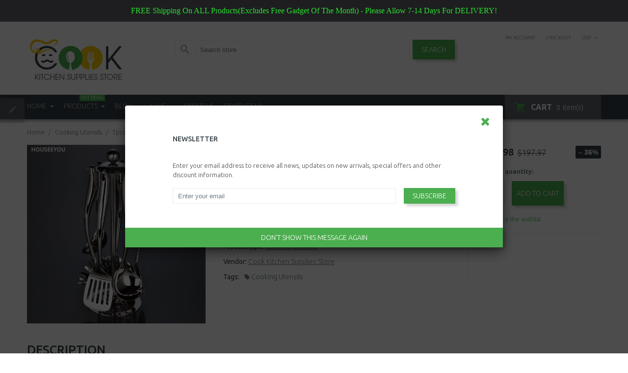

--- FILE ---
content_type: text/html; charset=utf-8
request_url: https://cookkitchensupplies.com/products/7pcs-set-stainless-steel-kitchen-cook-set-1
body_size: 22312
content:
<!doctype html>
<html class="color_scheme">
<head>
<meta name="p:domain_verify" content="8e2a4c48932eccceb94b351b63005bb9"/>

<!-- Pinterest Tag -->
<script>
!function(e){if(!window.pintrk){window.pintrk = function () {
window.pintrk.queue.push(Array.prototype.slice.call(arguments))};var
      n=window.pintrk;n.queue=[],n.version="3.0";var
      t=document.createElement("script");t.async=!0,t.src=e;var
      r=document.getElementsByTagName("script")[0];
      r.parentNode.insertBefore(t,r)}}("https://s.pinimg.com/ct/core.js");
pintrk('load', '2616313411737', {em: '<user_email_address>'});
pintrk('page');
</script>
<noscript>
<img height="1" width="1" style="display:none;" alt=""
      src="https://ct.pinterest.com/v3/?tid=2616313411737&pd[em]=<hashed_email_address>&noscript=1" />
</noscript>
<!-- end Pinterest Tag -->

  
<!-- META TAGS -->
	<meta charset="utf-8">
	<!--[if IE]>
	<meta http-equiv="X-UA-Compatible" content="IE=edge,chrome=1">
	<![endif]-->
	<meta name="description" content="Type: Cooking Tool SetsBrand Name: HOUSEEYOUNumber of Pieces: 7Metal Type: Stainless SteelMaterial: MetalModel Number: cooking tool sets" />
	<meta name="viewport" content="width=device-width, initial-scale=1, maximum-scale=1" />

<!-- PAGE TITLE -->
	<title>7pcs/set Stainless Steel Kitchen Cook Set | Cook Kitchen Supplies Store</title>

<!-- LINK TAGS -->
	<link rel="canonical" href="https://cookkitchensupplies.com/products/7pcs-set-stainless-steel-kitchen-cook-set-1" />
	<link rel="shortcut icon" href="//cookkitchensupplies.com/cdn/shop/t/3/assets/favicon.png?v=63855609852776224321528084763" type="image/x-icon" />

<!-- GOOGLE FONTS -->
	
		<link href="//fonts.googleapis.com/css?family=Ubuntu:300,400,500,700,900" rel="stylesheet" type="text/css">
	
	

<!-- CSS -->
	<link href="//cookkitchensupplies.com/cdn/shop/t/3/assets/assets.css?v=132778213974780700711674770380" rel="stylesheet" type="text/css" media="all" />
	<link href="//cookkitchensupplies.com/cdn/shop/t/3/assets/style.scss.css?v=24842748659278058601674770381" rel="stylesheet" type="text/css" media="all" />
	
		<link href="//cookkitchensupplies.com/cdn/shop/t/3/assets/responsive.scss.css?v=147001326266659192661525254921" rel="stylesheet" type="text/css" media="all" />
	

<!-- JS -->
	<script src="//cookkitchensupplies.com/cdn/shop/t/3/assets/jquery.1.8.3.js?v=162478944449097354081525254912" type="text/javascript"></script>

<!-- SHOPIFY SERVICE SCRIPTS -->
	<script>window.performance && window.performance.mark && window.performance.mark('shopify.content_for_header.start');</script><meta id="shopify-digital-wallet" name="shopify-digital-wallet" content="/2749300793/digital_wallets/dialog">
<meta name="shopify-checkout-api-token" content="3b4b53deb4f1418d23f85363726c9b90">
<meta id="in-context-paypal-metadata" data-shop-id="2749300793" data-venmo-supported="false" data-environment="sandbox" data-locale="en_US" data-paypal-v4="true" data-currency="USD">
<link rel="alternate" type="application/json+oembed" href="https://cookkitchensupplies.com/products/7pcs-set-stainless-steel-kitchen-cook-set-1.oembed">
<script async="async" src="/checkouts/internal/preloads.js?locale=en-US"></script>
<link rel="preconnect" href="https://shop.app" crossorigin="anonymous">
<script async="async" src="https://shop.app/checkouts/internal/preloads.js?locale=en-US&shop_id=2749300793" crossorigin="anonymous"></script>
<script id="shopify-features" type="application/json">{"accessToken":"3b4b53deb4f1418d23f85363726c9b90","betas":["rich-media-storefront-analytics"],"domain":"cookkitchensupplies.com","predictiveSearch":true,"shopId":2749300793,"locale":"en"}</script>
<script>var Shopify = Shopify || {};
Shopify.shop = "cooking-kitchen-supplies-store.myshopify.com";
Shopify.locale = "en";
Shopify.currency = {"active":"USD","rate":"1.0"};
Shopify.country = "US";
Shopify.theme = {"name":"theme262","id":15534293049,"schema_name":null,"schema_version":null,"theme_store_id":null,"role":"main"};
Shopify.theme.handle = "null";
Shopify.theme.style = {"id":null,"handle":null};
Shopify.cdnHost = "cookkitchensupplies.com/cdn";
Shopify.routes = Shopify.routes || {};
Shopify.routes.root = "/";</script>
<script type="module">!function(o){(o.Shopify=o.Shopify||{}).modules=!0}(window);</script>
<script>!function(o){function n(){var o=[];function n(){o.push(Array.prototype.slice.apply(arguments))}return n.q=o,n}var t=o.Shopify=o.Shopify||{};t.loadFeatures=n(),t.autoloadFeatures=n()}(window);</script>
<script>
  window.ShopifyPay = window.ShopifyPay || {};
  window.ShopifyPay.apiHost = "shop.app\/pay";
  window.ShopifyPay.redirectState = null;
</script>
<script id="shop-js-analytics" type="application/json">{"pageType":"product"}</script>
<script defer="defer" async type="module" src="//cookkitchensupplies.com/cdn/shopifycloud/shop-js/modules/v2/client.init-shop-cart-sync_BT-GjEfc.en.esm.js"></script>
<script defer="defer" async type="module" src="//cookkitchensupplies.com/cdn/shopifycloud/shop-js/modules/v2/chunk.common_D58fp_Oc.esm.js"></script>
<script defer="defer" async type="module" src="//cookkitchensupplies.com/cdn/shopifycloud/shop-js/modules/v2/chunk.modal_xMitdFEc.esm.js"></script>
<script type="module">
  await import("//cookkitchensupplies.com/cdn/shopifycloud/shop-js/modules/v2/client.init-shop-cart-sync_BT-GjEfc.en.esm.js");
await import("//cookkitchensupplies.com/cdn/shopifycloud/shop-js/modules/v2/chunk.common_D58fp_Oc.esm.js");
await import("//cookkitchensupplies.com/cdn/shopifycloud/shop-js/modules/v2/chunk.modal_xMitdFEc.esm.js");

  window.Shopify.SignInWithShop?.initShopCartSync?.({"fedCMEnabled":true,"windoidEnabled":true});

</script>
<script>
  window.Shopify = window.Shopify || {};
  if (!window.Shopify.featureAssets) window.Shopify.featureAssets = {};
  window.Shopify.featureAssets['shop-js'] = {"shop-cart-sync":["modules/v2/client.shop-cart-sync_DZOKe7Ll.en.esm.js","modules/v2/chunk.common_D58fp_Oc.esm.js","modules/v2/chunk.modal_xMitdFEc.esm.js"],"init-fed-cm":["modules/v2/client.init-fed-cm_B6oLuCjv.en.esm.js","modules/v2/chunk.common_D58fp_Oc.esm.js","modules/v2/chunk.modal_xMitdFEc.esm.js"],"shop-cash-offers":["modules/v2/client.shop-cash-offers_D2sdYoxE.en.esm.js","modules/v2/chunk.common_D58fp_Oc.esm.js","modules/v2/chunk.modal_xMitdFEc.esm.js"],"shop-login-button":["modules/v2/client.shop-login-button_QeVjl5Y3.en.esm.js","modules/v2/chunk.common_D58fp_Oc.esm.js","modules/v2/chunk.modal_xMitdFEc.esm.js"],"pay-button":["modules/v2/client.pay-button_DXTOsIq6.en.esm.js","modules/v2/chunk.common_D58fp_Oc.esm.js","modules/v2/chunk.modal_xMitdFEc.esm.js"],"shop-button":["modules/v2/client.shop-button_DQZHx9pm.en.esm.js","modules/v2/chunk.common_D58fp_Oc.esm.js","modules/v2/chunk.modal_xMitdFEc.esm.js"],"avatar":["modules/v2/client.avatar_BTnouDA3.en.esm.js"],"init-windoid":["modules/v2/client.init-windoid_CR1B-cfM.en.esm.js","modules/v2/chunk.common_D58fp_Oc.esm.js","modules/v2/chunk.modal_xMitdFEc.esm.js"],"init-shop-for-new-customer-accounts":["modules/v2/client.init-shop-for-new-customer-accounts_C_vY_xzh.en.esm.js","modules/v2/client.shop-login-button_QeVjl5Y3.en.esm.js","modules/v2/chunk.common_D58fp_Oc.esm.js","modules/v2/chunk.modal_xMitdFEc.esm.js"],"init-shop-email-lookup-coordinator":["modules/v2/client.init-shop-email-lookup-coordinator_BI7n9ZSv.en.esm.js","modules/v2/chunk.common_D58fp_Oc.esm.js","modules/v2/chunk.modal_xMitdFEc.esm.js"],"init-shop-cart-sync":["modules/v2/client.init-shop-cart-sync_BT-GjEfc.en.esm.js","modules/v2/chunk.common_D58fp_Oc.esm.js","modules/v2/chunk.modal_xMitdFEc.esm.js"],"shop-toast-manager":["modules/v2/client.shop-toast-manager_DiYdP3xc.en.esm.js","modules/v2/chunk.common_D58fp_Oc.esm.js","modules/v2/chunk.modal_xMitdFEc.esm.js"],"init-customer-accounts":["modules/v2/client.init-customer-accounts_D9ZNqS-Q.en.esm.js","modules/v2/client.shop-login-button_QeVjl5Y3.en.esm.js","modules/v2/chunk.common_D58fp_Oc.esm.js","modules/v2/chunk.modal_xMitdFEc.esm.js"],"init-customer-accounts-sign-up":["modules/v2/client.init-customer-accounts-sign-up_iGw4briv.en.esm.js","modules/v2/client.shop-login-button_QeVjl5Y3.en.esm.js","modules/v2/chunk.common_D58fp_Oc.esm.js","modules/v2/chunk.modal_xMitdFEc.esm.js"],"shop-follow-button":["modules/v2/client.shop-follow-button_CqMgW2wH.en.esm.js","modules/v2/chunk.common_D58fp_Oc.esm.js","modules/v2/chunk.modal_xMitdFEc.esm.js"],"checkout-modal":["modules/v2/client.checkout-modal_xHeaAweL.en.esm.js","modules/v2/chunk.common_D58fp_Oc.esm.js","modules/v2/chunk.modal_xMitdFEc.esm.js"],"shop-login":["modules/v2/client.shop-login_D91U-Q7h.en.esm.js","modules/v2/chunk.common_D58fp_Oc.esm.js","modules/v2/chunk.modal_xMitdFEc.esm.js"],"lead-capture":["modules/v2/client.lead-capture_BJmE1dJe.en.esm.js","modules/v2/chunk.common_D58fp_Oc.esm.js","modules/v2/chunk.modal_xMitdFEc.esm.js"],"payment-terms":["modules/v2/client.payment-terms_Ci9AEqFq.en.esm.js","modules/v2/chunk.common_D58fp_Oc.esm.js","modules/v2/chunk.modal_xMitdFEc.esm.js"]};
</script>
<script>(function() {
  var isLoaded = false;
  function asyncLoad() {
    if (isLoaded) return;
    isLoaded = true;
    var urls = ["\/\/www.powr.io\/powr.js?powr-token=cooking-kitchen-supplies-store.myshopify.com\u0026external-type=shopify\u0026shop=cooking-kitchen-supplies-store.myshopify.com","https:\/\/leadslide.com\/js\/shopify\/apps\/leadslide-js\/1\/LS-Wx0YG-1525922489?shop=cooking-kitchen-supplies-store.myshopify.com","https:\/\/chimpstatic.com\/mcjs-connected\/js\/users\/e0bcb909ade71b98fbb49ced7\/b874400f3c74940582bc6d323.js?shop=cooking-kitchen-supplies-store.myshopify.com","https:\/\/app.sixads.net\/sixads.js?shop=cooking-kitchen-supplies-store.myshopify.com","https:\/\/shopifycdn.aaawebstore.com\/announcement\/topbar-script_v4.js?shop=cooking-kitchen-supplies-store.myshopify.com","\/\/static.zotabox.com\/b\/5\/b515a729cd8952f0a270517b4f7e9202\/widgets.js?shop=cooking-kitchen-supplies-store.myshopify.com","https:\/\/cdn.hextom.com\/js\/ultimatesalesboost.js?shop=cooking-kitchen-supplies-store.myshopify.com","https:\/\/cdn.hextom.com\/js\/quickannouncementbar.js?shop=cooking-kitchen-supplies-store.myshopify.com","https:\/\/cdn.hextom.com\/js\/emailcollectionbar.js?shop=cooking-kitchen-supplies-store.myshopify.com"];
    for (var i = 0; i < urls.length; i++) {
      var s = document.createElement('script');
      s.type = 'text/javascript';
      s.async = true;
      s.src = urls[i];
      var x = document.getElementsByTagName('script')[0];
      x.parentNode.insertBefore(s, x);
    }
  };
  if(window.attachEvent) {
    window.attachEvent('onload', asyncLoad);
  } else {
    window.addEventListener('load', asyncLoad, false);
  }
})();</script>
<script id="__st">var __st={"a":2749300793,"offset":-21600,"reqid":"87632f1f-95b4-4ac2-8553-17d0ce459e4a-1769114821","pageurl":"cookkitchensupplies.com\/products\/7pcs-set-stainless-steel-kitchen-cook-set-1","u":"a04651665c83","p":"product","rtyp":"product","rid":912546627641};</script>
<script>window.ShopifyPaypalV4VisibilityTracking = true;</script>
<script id="captcha-bootstrap">!function(){'use strict';const t='contact',e='account',n='new_comment',o=[[t,t],['blogs',n],['comments',n],[t,'customer']],c=[[e,'customer_login'],[e,'guest_login'],[e,'recover_customer_password'],[e,'create_customer']],r=t=>t.map((([t,e])=>`form[action*='/${t}']:not([data-nocaptcha='true']) input[name='form_type'][value='${e}']`)).join(','),a=t=>()=>t?[...document.querySelectorAll(t)].map((t=>t.form)):[];function s(){const t=[...o],e=r(t);return a(e)}const i='password',u='form_key',d=['recaptcha-v3-token','g-recaptcha-response','h-captcha-response',i],f=()=>{try{return window.sessionStorage}catch{return}},m='__shopify_v',_=t=>t.elements[u];function p(t,e,n=!1){try{const o=window.sessionStorage,c=JSON.parse(o.getItem(e)),{data:r}=function(t){const{data:e,action:n}=t;return t[m]||n?{data:e,action:n}:{data:t,action:n}}(c);for(const[e,n]of Object.entries(r))t.elements[e]&&(t.elements[e].value=n);n&&o.removeItem(e)}catch(o){console.error('form repopulation failed',{error:o})}}const l='form_type',E='cptcha';function T(t){t.dataset[E]=!0}const w=window,h=w.document,L='Shopify',v='ce_forms',y='captcha';let A=!1;((t,e)=>{const n=(g='f06e6c50-85a8-45c8-87d0-21a2b65856fe',I='https://cdn.shopify.com/shopifycloud/storefront-forms-hcaptcha/ce_storefront_forms_captcha_hcaptcha.v1.5.2.iife.js',D={infoText:'Protected by hCaptcha',privacyText:'Privacy',termsText:'Terms'},(t,e,n)=>{const o=w[L][v],c=o.bindForm;if(c)return c(t,g,e,D).then(n);var r;o.q.push([[t,g,e,D],n]),r=I,A||(h.body.append(Object.assign(h.createElement('script'),{id:'captcha-provider',async:!0,src:r})),A=!0)});var g,I,D;w[L]=w[L]||{},w[L][v]=w[L][v]||{},w[L][v].q=[],w[L][y]=w[L][y]||{},w[L][y].protect=function(t,e){n(t,void 0,e),T(t)},Object.freeze(w[L][y]),function(t,e,n,w,h,L){const[v,y,A,g]=function(t,e,n){const i=e?o:[],u=t?c:[],d=[...i,...u],f=r(d),m=r(i),_=r(d.filter((([t,e])=>n.includes(e))));return[a(f),a(m),a(_),s()]}(w,h,L),I=t=>{const e=t.target;return e instanceof HTMLFormElement?e:e&&e.form},D=t=>v().includes(t);t.addEventListener('submit',(t=>{const e=I(t);if(!e)return;const n=D(e)&&!e.dataset.hcaptchaBound&&!e.dataset.recaptchaBound,o=_(e),c=g().includes(e)&&(!o||!o.value);(n||c)&&t.preventDefault(),c&&!n&&(function(t){try{if(!f())return;!function(t){const e=f();if(!e)return;const n=_(t);if(!n)return;const o=n.value;o&&e.removeItem(o)}(t);const e=Array.from(Array(32),(()=>Math.random().toString(36)[2])).join('');!function(t,e){_(t)||t.append(Object.assign(document.createElement('input'),{type:'hidden',name:u})),t.elements[u].value=e}(t,e),function(t,e){const n=f();if(!n)return;const o=[...t.querySelectorAll(`input[type='${i}']`)].map((({name:t})=>t)),c=[...d,...o],r={};for(const[a,s]of new FormData(t).entries())c.includes(a)||(r[a]=s);n.setItem(e,JSON.stringify({[m]:1,action:t.action,data:r}))}(t,e)}catch(e){console.error('failed to persist form',e)}}(e),e.submit())}));const S=(t,e)=>{t&&!t.dataset[E]&&(n(t,e.some((e=>e===t))),T(t))};for(const o of['focusin','change'])t.addEventListener(o,(t=>{const e=I(t);D(e)&&S(e,y())}));const B=e.get('form_key'),M=e.get(l),P=B&&M;t.addEventListener('DOMContentLoaded',(()=>{const t=y();if(P)for(const e of t)e.elements[l].value===M&&p(e,B);[...new Set([...A(),...v().filter((t=>'true'===t.dataset.shopifyCaptcha))])].forEach((e=>S(e,t)))}))}(h,new URLSearchParams(w.location.search),n,t,e,['guest_login'])})(!0,!0)}();</script>
<script integrity="sha256-4kQ18oKyAcykRKYeNunJcIwy7WH5gtpwJnB7kiuLZ1E=" data-source-attribution="shopify.loadfeatures" defer="defer" src="//cookkitchensupplies.com/cdn/shopifycloud/storefront/assets/storefront/load_feature-a0a9edcb.js" crossorigin="anonymous"></script>
<script crossorigin="anonymous" defer="defer" src="//cookkitchensupplies.com/cdn/shopifycloud/storefront/assets/shopify_pay/storefront-65b4c6d7.js?v=20250812"></script>
<script data-source-attribution="shopify.dynamic_checkout.dynamic.init">var Shopify=Shopify||{};Shopify.PaymentButton=Shopify.PaymentButton||{isStorefrontPortableWallets:!0,init:function(){window.Shopify.PaymentButton.init=function(){};var t=document.createElement("script");t.src="https://cookkitchensupplies.com/cdn/shopifycloud/portable-wallets/latest/portable-wallets.en.js",t.type="module",document.head.appendChild(t)}};
</script>
<script data-source-attribution="shopify.dynamic_checkout.buyer_consent">
  function portableWalletsHideBuyerConsent(e){var t=document.getElementById("shopify-buyer-consent"),n=document.getElementById("shopify-subscription-policy-button");t&&n&&(t.classList.add("hidden"),t.setAttribute("aria-hidden","true"),n.removeEventListener("click",e))}function portableWalletsShowBuyerConsent(e){var t=document.getElementById("shopify-buyer-consent"),n=document.getElementById("shopify-subscription-policy-button");t&&n&&(t.classList.remove("hidden"),t.removeAttribute("aria-hidden"),n.addEventListener("click",e))}window.Shopify?.PaymentButton&&(window.Shopify.PaymentButton.hideBuyerConsent=portableWalletsHideBuyerConsent,window.Shopify.PaymentButton.showBuyerConsent=portableWalletsShowBuyerConsent);
</script>
<script data-source-attribution="shopify.dynamic_checkout.cart.bootstrap">document.addEventListener("DOMContentLoaded",(function(){function t(){return document.querySelector("shopify-accelerated-checkout-cart, shopify-accelerated-checkout")}if(t())Shopify.PaymentButton.init();else{new MutationObserver((function(e,n){t()&&(Shopify.PaymentButton.init(),n.disconnect())})).observe(document.body,{childList:!0,subtree:!0})}}));
</script>
<link id="shopify-accelerated-checkout-styles" rel="stylesheet" media="screen" href="https://cookkitchensupplies.com/cdn/shopifycloud/portable-wallets/latest/accelerated-checkout-backwards-compat.css" crossorigin="anonymous">
<style id="shopify-accelerated-checkout-cart">
        #shopify-buyer-consent {
  margin-top: 1em;
  display: inline-block;
  width: 100%;
}

#shopify-buyer-consent.hidden {
  display: none;
}

#shopify-subscription-policy-button {
  background: none;
  border: none;
  padding: 0;
  text-decoration: underline;
  font-size: inherit;
  cursor: pointer;
}

#shopify-subscription-policy-button::before {
  box-shadow: none;
}

      </style>

<script>window.performance && window.performance.mark && window.performance.mark('shopify.content_for_header.end');</script>
<script src="//staticxx.s3.amazonaws.com/aio_stats_lib_v1.min.js?v=1.0"></script>
<script> var aaaAnnConfig = {"isWebpushPermission":"1","aaaAnnBarSetting":{"maxDate":null},"aaaAnnWebpushMainModuleSetting":{"welcome":0,"abandonedCart":0,"priceDrop":0,"backInStock":0},"aaaAnnWebpushSetting":{"abandonedCart":0,"priceDrop":0,"backInStock":0}}</script>    


  <select style="display:none!important;" name="aaa-ann-variantid">
    
    <option id="aaa-ann-variant-id-8939600216121"   value="1" > Default Title
     </option>
    
  </select>

 <meta property="og:image" content="https://cdn.shopify.com/s/files/1/0027/4930/0793/products/product-image-659748103_926309be-81f3-4de8-9435-06ac49f2e72f.jpg?v=1571723782" />
<meta property="og:image:secure_url" content="https://cdn.shopify.com/s/files/1/0027/4930/0793/products/product-image-659748103_926309be-81f3-4de8-9435-06ac49f2e72f.jpg?v=1571723782" />
<meta property="og:image:width" content="800" />
<meta property="og:image:height" content="800" />
<link href="https://monorail-edge.shopifysvc.com" rel="dns-prefetch">
<script>(function(){if ("sendBeacon" in navigator && "performance" in window) {try {var session_token_from_headers = performance.getEntriesByType('navigation')[0].serverTiming.find(x => x.name == '_s').description;} catch {var session_token_from_headers = undefined;}var session_cookie_matches = document.cookie.match(/_shopify_s=([^;]*)/);var session_token_from_cookie = session_cookie_matches && session_cookie_matches.length === 2 ? session_cookie_matches[1] : "";var session_token = session_token_from_headers || session_token_from_cookie || "";function handle_abandonment_event(e) {var entries = performance.getEntries().filter(function(entry) {return /monorail-edge.shopifysvc.com/.test(entry.name);});if (!window.abandonment_tracked && entries.length === 0) {window.abandonment_tracked = true;var currentMs = Date.now();var navigation_start = performance.timing.navigationStart;var payload = {shop_id: 2749300793,url: window.location.href,navigation_start,duration: currentMs - navigation_start,session_token,page_type: "product"};window.navigator.sendBeacon("https://monorail-edge.shopifysvc.com/v1/produce", JSON.stringify({schema_id: "online_store_buyer_site_abandonment/1.1",payload: payload,metadata: {event_created_at_ms: currentMs,event_sent_at_ms: currentMs}}));}}window.addEventListener('pagehide', handle_abandonment_event);}}());</script>
<script id="web-pixels-manager-setup">(function e(e,d,r,n,o){if(void 0===o&&(o={}),!Boolean(null===(a=null===(i=window.Shopify)||void 0===i?void 0:i.analytics)||void 0===a?void 0:a.replayQueue)){var i,a;window.Shopify=window.Shopify||{};var t=window.Shopify;t.analytics=t.analytics||{};var s=t.analytics;s.replayQueue=[],s.publish=function(e,d,r){return s.replayQueue.push([e,d,r]),!0};try{self.performance.mark("wpm:start")}catch(e){}var l=function(){var e={modern:/Edge?\/(1{2}[4-9]|1[2-9]\d|[2-9]\d{2}|\d{4,})\.\d+(\.\d+|)|Firefox\/(1{2}[4-9]|1[2-9]\d|[2-9]\d{2}|\d{4,})\.\d+(\.\d+|)|Chrom(ium|e)\/(9{2}|\d{3,})\.\d+(\.\d+|)|(Maci|X1{2}).+ Version\/(15\.\d+|(1[6-9]|[2-9]\d|\d{3,})\.\d+)([,.]\d+|)( \(\w+\)|)( Mobile\/\w+|) Safari\/|Chrome.+OPR\/(9{2}|\d{3,})\.\d+\.\d+|(CPU[ +]OS|iPhone[ +]OS|CPU[ +]iPhone|CPU IPhone OS|CPU iPad OS)[ +]+(15[._]\d+|(1[6-9]|[2-9]\d|\d{3,})[._]\d+)([._]\d+|)|Android:?[ /-](13[3-9]|1[4-9]\d|[2-9]\d{2}|\d{4,})(\.\d+|)(\.\d+|)|Android.+Firefox\/(13[5-9]|1[4-9]\d|[2-9]\d{2}|\d{4,})\.\d+(\.\d+|)|Android.+Chrom(ium|e)\/(13[3-9]|1[4-9]\d|[2-9]\d{2}|\d{4,})\.\d+(\.\d+|)|SamsungBrowser\/([2-9]\d|\d{3,})\.\d+/,legacy:/Edge?\/(1[6-9]|[2-9]\d|\d{3,})\.\d+(\.\d+|)|Firefox\/(5[4-9]|[6-9]\d|\d{3,})\.\d+(\.\d+|)|Chrom(ium|e)\/(5[1-9]|[6-9]\d|\d{3,})\.\d+(\.\d+|)([\d.]+$|.*Safari\/(?![\d.]+ Edge\/[\d.]+$))|(Maci|X1{2}).+ Version\/(10\.\d+|(1[1-9]|[2-9]\d|\d{3,})\.\d+)([,.]\d+|)( \(\w+\)|)( Mobile\/\w+|) Safari\/|Chrome.+OPR\/(3[89]|[4-9]\d|\d{3,})\.\d+\.\d+|(CPU[ +]OS|iPhone[ +]OS|CPU[ +]iPhone|CPU IPhone OS|CPU iPad OS)[ +]+(10[._]\d+|(1[1-9]|[2-9]\d|\d{3,})[._]\d+)([._]\d+|)|Android:?[ /-](13[3-9]|1[4-9]\d|[2-9]\d{2}|\d{4,})(\.\d+|)(\.\d+|)|Mobile Safari.+OPR\/([89]\d|\d{3,})\.\d+\.\d+|Android.+Firefox\/(13[5-9]|1[4-9]\d|[2-9]\d{2}|\d{4,})\.\d+(\.\d+|)|Android.+Chrom(ium|e)\/(13[3-9]|1[4-9]\d|[2-9]\d{2}|\d{4,})\.\d+(\.\d+|)|Android.+(UC? ?Browser|UCWEB|U3)[ /]?(15\.([5-9]|\d{2,})|(1[6-9]|[2-9]\d|\d{3,})\.\d+)\.\d+|SamsungBrowser\/(5\.\d+|([6-9]|\d{2,})\.\d+)|Android.+MQ{2}Browser\/(14(\.(9|\d{2,})|)|(1[5-9]|[2-9]\d|\d{3,})(\.\d+|))(\.\d+|)|K[Aa][Ii]OS\/(3\.\d+|([4-9]|\d{2,})\.\d+)(\.\d+|)/},d=e.modern,r=e.legacy,n=navigator.userAgent;return n.match(d)?"modern":n.match(r)?"legacy":"unknown"}(),u="modern"===l?"modern":"legacy",c=(null!=n?n:{modern:"",legacy:""})[u],f=function(e){return[e.baseUrl,"/wpm","/b",e.hashVersion,"modern"===e.buildTarget?"m":"l",".js"].join("")}({baseUrl:d,hashVersion:r,buildTarget:u}),m=function(e){var d=e.version,r=e.bundleTarget,n=e.surface,o=e.pageUrl,i=e.monorailEndpoint;return{emit:function(e){var a=e.status,t=e.errorMsg,s=(new Date).getTime(),l=JSON.stringify({metadata:{event_sent_at_ms:s},events:[{schema_id:"web_pixels_manager_load/3.1",payload:{version:d,bundle_target:r,page_url:o,status:a,surface:n,error_msg:t},metadata:{event_created_at_ms:s}}]});if(!i)return console&&console.warn&&console.warn("[Web Pixels Manager] No Monorail endpoint provided, skipping logging."),!1;try{return self.navigator.sendBeacon.bind(self.navigator)(i,l)}catch(e){}var u=new XMLHttpRequest;try{return u.open("POST",i,!0),u.setRequestHeader("Content-Type","text/plain"),u.send(l),!0}catch(e){return console&&console.warn&&console.warn("[Web Pixels Manager] Got an unhandled error while logging to Monorail."),!1}}}}({version:r,bundleTarget:l,surface:e.surface,pageUrl:self.location.href,monorailEndpoint:e.monorailEndpoint});try{o.browserTarget=l,function(e){var d=e.src,r=e.async,n=void 0===r||r,o=e.onload,i=e.onerror,a=e.sri,t=e.scriptDataAttributes,s=void 0===t?{}:t,l=document.createElement("script"),u=document.querySelector("head"),c=document.querySelector("body");if(l.async=n,l.src=d,a&&(l.integrity=a,l.crossOrigin="anonymous"),s)for(var f in s)if(Object.prototype.hasOwnProperty.call(s,f))try{l.dataset[f]=s[f]}catch(e){}if(o&&l.addEventListener("load",o),i&&l.addEventListener("error",i),u)u.appendChild(l);else{if(!c)throw new Error("Did not find a head or body element to append the script");c.appendChild(l)}}({src:f,async:!0,onload:function(){if(!function(){var e,d;return Boolean(null===(d=null===(e=window.Shopify)||void 0===e?void 0:e.analytics)||void 0===d?void 0:d.initialized)}()){var d=window.webPixelsManager.init(e)||void 0;if(d){var r=window.Shopify.analytics;r.replayQueue.forEach((function(e){var r=e[0],n=e[1],o=e[2];d.publishCustomEvent(r,n,o)})),r.replayQueue=[],r.publish=d.publishCustomEvent,r.visitor=d.visitor,r.initialized=!0}}},onerror:function(){return m.emit({status:"failed",errorMsg:"".concat(f," has failed to load")})},sri:function(e){var d=/^sha384-[A-Za-z0-9+/=]+$/;return"string"==typeof e&&d.test(e)}(c)?c:"",scriptDataAttributes:o}),m.emit({status:"loading"})}catch(e){m.emit({status:"failed",errorMsg:(null==e?void 0:e.message)||"Unknown error"})}}})({shopId: 2749300793,storefrontBaseUrl: "https://cookkitchensupplies.com",extensionsBaseUrl: "https://extensions.shopifycdn.com/cdn/shopifycloud/web-pixels-manager",monorailEndpoint: "https://monorail-edge.shopifysvc.com/unstable/produce_batch",surface: "storefront-renderer",enabledBetaFlags: ["2dca8a86"],webPixelsConfigList: [{"id":"58818659","eventPayloadVersion":"v1","runtimeContext":"LAX","scriptVersion":"1","type":"CUSTOM","privacyPurposes":["MARKETING"],"name":"Meta pixel (migrated)"},{"id":"71860323","eventPayloadVersion":"v1","runtimeContext":"LAX","scriptVersion":"1","type":"CUSTOM","privacyPurposes":["ANALYTICS"],"name":"Google Analytics tag (migrated)"},{"id":"shopify-app-pixel","configuration":"{}","eventPayloadVersion":"v1","runtimeContext":"STRICT","scriptVersion":"0450","apiClientId":"shopify-pixel","type":"APP","privacyPurposes":["ANALYTICS","MARKETING"]},{"id":"shopify-custom-pixel","eventPayloadVersion":"v1","runtimeContext":"LAX","scriptVersion":"0450","apiClientId":"shopify-pixel","type":"CUSTOM","privacyPurposes":["ANALYTICS","MARKETING"]}],isMerchantRequest: false,initData: {"shop":{"name":"Cook Kitchen Supplies Store","paymentSettings":{"currencyCode":"USD"},"myshopifyDomain":"cooking-kitchen-supplies-store.myshopify.com","countryCode":"US","storefrontUrl":"https:\/\/cookkitchensupplies.com"},"customer":null,"cart":null,"checkout":null,"productVariants":[{"price":{"amount":125.98,"currencyCode":"USD"},"product":{"title":"7pcs\/set Stainless Steel Kitchen Cook Set","vendor":"Cook Kitchen Supplies Store","id":"912546627641","untranslatedTitle":"7pcs\/set Stainless Steel Kitchen Cook Set","url":"\/products\/7pcs-set-stainless-steel-kitchen-cook-set-1","type":"Cooking Utensils"},"id":"8939600216121","image":{"src":"\/\/cookkitchensupplies.com\/cdn\/shop\/products\/product-image-659748103_926309be-81f3-4de8-9435-06ac49f2e72f.jpg?v=1571723782"},"sku":"16128291","title":"Default Title","untranslatedTitle":"Default Title"}],"purchasingCompany":null},},"https://cookkitchensupplies.com/cdn","fcfee988w5aeb613cpc8e4bc33m6693e112",{"modern":"","legacy":""},{"shopId":"2749300793","storefrontBaseUrl":"https:\/\/cookkitchensupplies.com","extensionBaseUrl":"https:\/\/extensions.shopifycdn.com\/cdn\/shopifycloud\/web-pixels-manager","surface":"storefront-renderer","enabledBetaFlags":"[\"2dca8a86\"]","isMerchantRequest":"false","hashVersion":"fcfee988w5aeb613cpc8e4bc33m6693e112","publish":"custom","events":"[[\"page_viewed\",{}],[\"product_viewed\",{\"productVariant\":{\"price\":{\"amount\":125.98,\"currencyCode\":\"USD\"},\"product\":{\"title\":\"7pcs\/set Stainless Steel Kitchen Cook Set\",\"vendor\":\"Cook Kitchen Supplies Store\",\"id\":\"912546627641\",\"untranslatedTitle\":\"7pcs\/set Stainless Steel Kitchen Cook Set\",\"url\":\"\/products\/7pcs-set-stainless-steel-kitchen-cook-set-1\",\"type\":\"Cooking Utensils\"},\"id\":\"8939600216121\",\"image\":{\"src\":\"\/\/cookkitchensupplies.com\/cdn\/shop\/products\/product-image-659748103_926309be-81f3-4de8-9435-06ac49f2e72f.jpg?v=1571723782\"},\"sku\":\"16128291\",\"title\":\"Default Title\",\"untranslatedTitle\":\"Default Title\"}}]]"});</script><script>
  window.ShopifyAnalytics = window.ShopifyAnalytics || {};
  window.ShopifyAnalytics.meta = window.ShopifyAnalytics.meta || {};
  window.ShopifyAnalytics.meta.currency = 'USD';
  var meta = {"product":{"id":912546627641,"gid":"gid:\/\/shopify\/Product\/912546627641","vendor":"Cook Kitchen Supplies Store","type":"Cooking Utensils","handle":"7pcs-set-stainless-steel-kitchen-cook-set-1","variants":[{"id":8939600216121,"price":12598,"name":"7pcs\/set Stainless Steel Kitchen Cook Set","public_title":null,"sku":"16128291"}],"remote":false},"page":{"pageType":"product","resourceType":"product","resourceId":912546627641,"requestId":"87632f1f-95b4-4ac2-8553-17d0ce459e4a-1769114821"}};
  for (var attr in meta) {
    window.ShopifyAnalytics.meta[attr] = meta[attr];
  }
</script>
<script class="analytics">
  (function () {
    var customDocumentWrite = function(content) {
      var jquery = null;

      if (window.jQuery) {
        jquery = window.jQuery;
      } else if (window.Checkout && window.Checkout.$) {
        jquery = window.Checkout.$;
      }

      if (jquery) {
        jquery('body').append(content);
      }
    };

    var hasLoggedConversion = function(token) {
      if (token) {
        return document.cookie.indexOf('loggedConversion=' + token) !== -1;
      }
      return false;
    }

    var setCookieIfConversion = function(token) {
      if (token) {
        var twoMonthsFromNow = new Date(Date.now());
        twoMonthsFromNow.setMonth(twoMonthsFromNow.getMonth() + 2);

        document.cookie = 'loggedConversion=' + token + '; expires=' + twoMonthsFromNow;
      }
    }

    var trekkie = window.ShopifyAnalytics.lib = window.trekkie = window.trekkie || [];
    if (trekkie.integrations) {
      return;
    }
    trekkie.methods = [
      'identify',
      'page',
      'ready',
      'track',
      'trackForm',
      'trackLink'
    ];
    trekkie.factory = function(method) {
      return function() {
        var args = Array.prototype.slice.call(arguments);
        args.unshift(method);
        trekkie.push(args);
        return trekkie;
      };
    };
    for (var i = 0; i < trekkie.methods.length; i++) {
      var key = trekkie.methods[i];
      trekkie[key] = trekkie.factory(key);
    }
    trekkie.load = function(config) {
      trekkie.config = config || {};
      trekkie.config.initialDocumentCookie = document.cookie;
      var first = document.getElementsByTagName('script')[0];
      var script = document.createElement('script');
      script.type = 'text/javascript';
      script.onerror = function(e) {
        var scriptFallback = document.createElement('script');
        scriptFallback.type = 'text/javascript';
        scriptFallback.onerror = function(error) {
                var Monorail = {
      produce: function produce(monorailDomain, schemaId, payload) {
        var currentMs = new Date().getTime();
        var event = {
          schema_id: schemaId,
          payload: payload,
          metadata: {
            event_created_at_ms: currentMs,
            event_sent_at_ms: currentMs
          }
        };
        return Monorail.sendRequest("https://" + monorailDomain + "/v1/produce", JSON.stringify(event));
      },
      sendRequest: function sendRequest(endpointUrl, payload) {
        // Try the sendBeacon API
        if (window && window.navigator && typeof window.navigator.sendBeacon === 'function' && typeof window.Blob === 'function' && !Monorail.isIos12()) {
          var blobData = new window.Blob([payload], {
            type: 'text/plain'
          });

          if (window.navigator.sendBeacon(endpointUrl, blobData)) {
            return true;
          } // sendBeacon was not successful

        } // XHR beacon

        var xhr = new XMLHttpRequest();

        try {
          xhr.open('POST', endpointUrl);
          xhr.setRequestHeader('Content-Type', 'text/plain');
          xhr.send(payload);
        } catch (e) {
          console.log(e);
        }

        return false;
      },
      isIos12: function isIos12() {
        return window.navigator.userAgent.lastIndexOf('iPhone; CPU iPhone OS 12_') !== -1 || window.navigator.userAgent.lastIndexOf('iPad; CPU OS 12_') !== -1;
      }
    };
    Monorail.produce('monorail-edge.shopifysvc.com',
      'trekkie_storefront_load_errors/1.1',
      {shop_id: 2749300793,
      theme_id: 15534293049,
      app_name: "storefront",
      context_url: window.location.href,
      source_url: "//cookkitchensupplies.com/cdn/s/trekkie.storefront.46a754ac07d08c656eb845cfbf513dd9a18d4ced.min.js"});

        };
        scriptFallback.async = true;
        scriptFallback.src = '//cookkitchensupplies.com/cdn/s/trekkie.storefront.46a754ac07d08c656eb845cfbf513dd9a18d4ced.min.js';
        first.parentNode.insertBefore(scriptFallback, first);
      };
      script.async = true;
      script.src = '//cookkitchensupplies.com/cdn/s/trekkie.storefront.46a754ac07d08c656eb845cfbf513dd9a18d4ced.min.js';
      first.parentNode.insertBefore(script, first);
    };
    trekkie.load(
      {"Trekkie":{"appName":"storefront","development":false,"defaultAttributes":{"shopId":2749300793,"isMerchantRequest":null,"themeId":15534293049,"themeCityHash":"11511033459478417895","contentLanguage":"en","currency":"USD","eventMetadataId":"b273c686-f3c5-4898-af8b-000a92323e28"},"isServerSideCookieWritingEnabled":true,"monorailRegion":"shop_domain","enabledBetaFlags":["65f19447"]},"Session Attribution":{},"S2S":{"facebookCapiEnabled":false,"source":"trekkie-storefront-renderer","apiClientId":580111}}
    );

    var loaded = false;
    trekkie.ready(function() {
      if (loaded) return;
      loaded = true;

      window.ShopifyAnalytics.lib = window.trekkie;

      var originalDocumentWrite = document.write;
      document.write = customDocumentWrite;
      try { window.ShopifyAnalytics.merchantGoogleAnalytics.call(this); } catch(error) {};
      document.write = originalDocumentWrite;

      window.ShopifyAnalytics.lib.page(null,{"pageType":"product","resourceType":"product","resourceId":912546627641,"requestId":"87632f1f-95b4-4ac2-8553-17d0ce459e4a-1769114821","shopifyEmitted":true});

      var match = window.location.pathname.match(/checkouts\/(.+)\/(thank_you|post_purchase)/)
      var token = match? match[1]: undefined;
      if (!hasLoggedConversion(token)) {
        setCookieIfConversion(token);
        window.ShopifyAnalytics.lib.track("Viewed Product",{"currency":"USD","variantId":8939600216121,"productId":912546627641,"productGid":"gid:\/\/shopify\/Product\/912546627641","name":"7pcs\/set Stainless Steel Kitchen Cook Set","price":"125.98","sku":"16128291","brand":"Cook Kitchen Supplies Store","variant":null,"category":"Cooking Utensils","nonInteraction":true,"remote":false},undefined,undefined,{"shopifyEmitted":true});
      window.ShopifyAnalytics.lib.track("monorail:\/\/trekkie_storefront_viewed_product\/1.1",{"currency":"USD","variantId":8939600216121,"productId":912546627641,"productGid":"gid:\/\/shopify\/Product\/912546627641","name":"7pcs\/set Stainless Steel Kitchen Cook Set","price":"125.98","sku":"16128291","brand":"Cook Kitchen Supplies Store","variant":null,"category":"Cooking Utensils","nonInteraction":true,"remote":false,"referer":"https:\/\/cookkitchensupplies.com\/products\/7pcs-set-stainless-steel-kitchen-cook-set-1"});
      }
    });


        var eventsListenerScript = document.createElement('script');
        eventsListenerScript.async = true;
        eventsListenerScript.src = "//cookkitchensupplies.com/cdn/shopifycloud/storefront/assets/shop_events_listener-3da45d37.js";
        document.getElementsByTagName('head')[0].appendChild(eventsListenerScript);

})();</script>
  <script>
  if (!window.ga || (window.ga && typeof window.ga !== 'function')) {
    window.ga = function ga() {
      (window.ga.q = window.ga.q || []).push(arguments);
      if (window.Shopify && window.Shopify.analytics && typeof window.Shopify.analytics.publish === 'function') {
        window.Shopify.analytics.publish("ga_stub_called", {}, {sendTo: "google_osp_migration"});
      }
      console.error("Shopify's Google Analytics stub called with:", Array.from(arguments), "\nSee https://help.shopify.com/manual/promoting-marketing/pixels/pixel-migration#google for more information.");
    };
    if (window.Shopify && window.Shopify.analytics && typeof window.Shopify.analytics.publish === 'function') {
      window.Shopify.analytics.publish("ga_stub_initialized", {}, {sendTo: "google_osp_migration"});
    }
  }
</script>
<script
  defer
  src="https://cookkitchensupplies.com/cdn/shopifycloud/perf-kit/shopify-perf-kit-3.0.4.min.js"
  data-application="storefront-renderer"
  data-shop-id="2749300793"
  data-render-region="gcp-us-central1"
  data-page-type="product"
  data-theme-instance-id="15534293049"
  data-theme-name=""
  data-theme-version=""
  data-monorail-region="shop_domain"
  data-resource-timing-sampling-rate="10"
  data-shs="true"
  data-shs-beacon="true"
  data-shs-export-with-fetch="true"
  data-shs-logs-sample-rate="1"
  data-shs-beacon-endpoint="https://cookkitchensupplies.com/api/collect"
></script>
</head>
  
<body  id="7pcs-set-stainless-steel-kitchen-cook-set" class="template-product scheme_1 subpage">

<div id="page_preloader"><div class="global_loader"></div></div>


	<!-- COLOR SCHEMES SWITCH -->
	<div id="color_settings">
	<h4>Choose colors</h4>
	<a id="color_settings__btn" href="#"><i class="fa fa-pencil"></i></a>

	<div id="scheme_1" class="color_palette active">
		<div class="color_1 color_item"></div>
		<div class="color_2 color_item"></div>
	</div>

	<div id="scheme_2" class="color_palette">
		<div class="color_1 color_item"></div>
		<div class="color_2 color_item"></div>
	</div>

	<div id="scheme_3" class="color_palette">
		<div class="color_1 color_item"></div>
		<div class="color_2 color_item"></div>
	</div>

	<div id="scheme_4" class="color_palette">
		<div class="color_1 color_item"></div>
		<div class="color_2 color_item"></div>
	</div>
</div>



	<!-- NEWSLETTER POPUP -->
	



<div id="newsletter_popup"></div>

<script>
(function($) {
	$('#newsletter_popup').append('		<h4>Newsletter</h4>		<p>Enter your email address to receive all news, updates on new arrivals, special offers and other discount information.</p>		<div class="newsletter_form newsletter_form__shopify">			<form method="post" action="/contact#contact_form" id="contact_form" accept-charset="UTF-8" class="contact-form"><input type="hidden" name="form_type" value="customer" /><input type="hidden" name="utf8" value="✓" />			<input type="hidden" name="contact[tags]" value="prospect,newsletter" id="contact_tags" />			<input type="hidden" name="contact[first_name]" value="Newsletter" id="newsletter-first-name" />			<input type="hidden" name="contact[last_name]" value="Subscriber" id="newsletter-last-name" />			<input type="email" name="contact[email]" id="contact_email" placeholder="Enter your email" required />			<button type="submit" name="subscribe" class="btn">Subscribe</button>			<p class="newsletter_error">Please, enter a valid email address</p>			</form>			<p class="newsletter_success">Thank you for your subscription!</p>			<div class="newsletter_off__wrap">				<button id="newsletter_off" class="btn">Don&lsquo;t show this message again</button>			</div>		</div>		');
	$("#newsletter_popup, .newsletter_success, .newsletter_error").hide();
	$('#newsletter_popup').css({ 'height' : $('#newsletter_popup').outerHeight(true) });

	$(window).load(function(){
		$("#newsletter_popup").css({ "height" : $("#newsletter_popup").outerHeight(true) });

		if ( !($.cookie("newsletter_popup_status")) && $(window).width() > 768 ) {

			setTimeout(function(){
				$.fancybox(
					$('#newsletter_popup'),
					{
						// 'width': 740,
						// 'height': 580,
						// 'autoSize' : false,
						// 'openSpeed': 800,
						// 'closeSpeed': 400,
						helpers:  {
							overlay: {
								speedOut: 1000,
							}
						},
						tpl: {
							wrap: '<div id="newsletter_popup__wrap" class="fancybox-wrap" tabIndex="-1"><div class="fancybox-skin"><div class="fancybox-outer"><div class="fancybox-inner"></div></div></div></div>',
							closeBtn : '<a title="Close" id="newsletter_popup__close" class="fancybox-item fancybox-close" href="javascript:;"></a>',
						},
					}
				);

				$("#newsletter_popup__wrap").parent().on("click", function() {
					 $.cookie("newsletter_popup_status", "delayed", { path: '/' });
				});

				$("#newsletter_popup__close").on("click", function() {
					 $.cookie("newsletter_popup_status", "delayed", { path: '/' });
				});

				$("#newsletter_off").click(function () {
					$.fancybox.close($('#newsletter_popup'));
					$.cookie("newsletter_popup_status", "disabled", { path: '/', expires : 365 });
					return false;
				});

			}, 1500);

			// native Shopify form submition with AJAX
			$(".newsletter_form__shopify form").submit(function() {
				if ( $("#contact_email").val().length > 6 && $("#contact_email").val().indexOf("@") != -1 && $("#contact_email").val().indexOf(".") != -1 ) {
					$.ajax({
						type: "POST",
						url: "/contact",
						data: $("#newsletter_popup form").serialize(),
						success: function(data)
							{
								$(".newsletter_form__shopify form").fadeOut(400);
								$(".newsletter_success").delay(600).fadeIn();

								setTimeout(function(){
									$.fancybox.close($('#newsletter_popup'));
								},2000);

								$.cookie("newsletter_popup_status", "disabled", { path: '/', expires : 365 });
							}
					});
				}

				else {
					$("#contact_email").css({"border-color":"#f00"});
					$(".newsletter_error").fadeIn(400);
				};

				return false;
			});

			// mailchimp form submition
			$("#mc-embedded-subscribe-form").submit(function() {
				$.cookie("newsletter_popup_status", "disabled", { path: '/', expires : 365 });
			});

		};

	});
})(jQuery);
</script>


<div id="wrapper1">
<div id="wrapper2">





<!-- HEADER -->
<header>
<div class="container">
	<div class="flexbox">
		<!-- LOGO -->
		
		<div id="logo" class="logo_main">
			<a href="/">
				
					<img src="//cookkitchensupplies.com/cdn/shop/t/3/assets/logo.png?v=46526702091741788071527823397" alt="Cook Kitchen Supplies Store" />
					<script>var pixelRatio=window.devicePixelRatio?window.devicePixelRatio:1,attr1x=$("#logo img").attr("src").replace(".png","@2x.png");$(window).on("load",function(){pixelRatio>1&&$("#logo img").attr("src",attr1x).attr("width","200px")});</script>
				
			</a>
		</div>

		<!-- HEADER SEARCH -->
		
		
		<div class="header_search">
			<form action="/search" method="get" class="search_form">
				<input id="search-field" name="q" type="text" placeholder="Search store" class="hint" />
				<button id="search-submit" type="submit" class="btn">Search</button>
			</form>
		</div>

		<div class="header_right">
			<!-- USER MENU -->
			
			
			
					
			<ul class="header_user">
				
					
						<li><a href="/account/login">My account</a></li>
					

					
						<!-- <li class="wishlist"><a href="">Wishlist</a></li> -->
					
				

				<li class="checkout"><a href="/cart">Checkout</a></li>
			</ul>
			
			
				<!-- CURRENCY SWITCHER-->
				<div class="header_currency">
					<select id="currencies" name="currencies">
					
					
						<option value="USD" selected="selected">USD</option>
						
							
						
							
								<option value="EUR">EUR</option>
							
						
							
								<option value="GBP">GBP</option>
							
						
					</select>
				</div>
			

			
			
		</div>
	</div>
</div>
</header>

<!-- MAIN CONTENT -->




<!-- MEGAMENU -->
<div class="header_stuck">
	<div class="container">
		<div class="row">
			

			<div class="flexbox">
				<div id="megamenu">
	<h2 id="megamenu_mobile_toggle">7pcs/set Stainless Steel Kitchen Cook Set<i></i></h2>

	<ul class="level_1">
		
			
			

			
			

			


			
			

			
			

			


			

			

			

			
			

			
			

			
				<li class="level_1_item level_2_small__wrap">

					<a class="level_1_link" href="/">
						Home
						
						<i class="level_1_trigger"></i>
					</a>

					
						
								
								

								<ul class="level_2_wrap level_2_small megamenu_linklist">
									
									<li><a href="/collections/bakeware">Bakeware</a></li>
									
									<li><a href="/collections/cooking-utensils">Cooking Utensils</a></li>
									
									<li><a href="/collections/cooks-tools">Cooking Tools</a></li>
									
									<li><a href="/collections/cookware">Cookware</a></li>
									
									<li><a href="/collections/dinnerware">Dinnerware</a></li>
									
									<li><a href="/collections/electrics">Cooking Appliances</a></li>
									
									<li><a href="/collections/kitchen-storage">Kitchen Storage</a></li>
									
									<li><a href="/collections/pans-skillets">Pans & Skillets</a></li>
									
									<li><a href="/collections/cutlery">Cutlery</a></li>
									
								</ul>

							
					
				</li>
			
		
			
			

			
			

			


			
			

			
			

			


			

			

			

			
			

			
			

			
				<li class="level_1_item ">

					<a class="level_1_link" href="/collections">
						Products
						<span class="menu_badge">hot deals</span>
						<i class="level_1_trigger"></i>
					</a>

					
						
								<ul class="level_2_wrap level_2_big">
									<li>
										<div class="level_2 level_2_links">
											
												
												

												<div class="column_item column_item__1">
													<h5 class="level_2_trigger">Cutlery<i></i></h5>

													<ul class="level_3 megamenu_linklist">
														
														<li><a href="/collections/cooking-utensils" title="">Cooking Utensils</a></li>
														
														<li><a href="/collections/cooks-tools" title="">Cooking Tools</a></li>
														
														<li><a href="/collections/cookware" title="">Cookware</a></li>
														
														<li><a href="/collections/cutlery" title="">Cutlery</a></li>
														
														<li><a href="/collections/dinnerware" title="">Dinnerware</a></li>
														
														<li><a href="/collections/electrics" title="">Cooking Appliances</a></li>
														
														<li><a href="/collections/kitchen-storage" title="">Kitchen Storage</a></li>
														
														<li><a href="/collections/pans-skillets" title="">Pans & Skillets</a></li>
														
													</ul>
												</div>
											
												
												

												<div class="column_item column_item__2">
													<h5 class="level_2_trigger">Bakeware<i></i></h5>

													<ul class="level_3 megamenu_linklist">
														
														<li><a href="/collections/kitchen-storage" title="">Kitchen Storage</a></li>
														
														<li><a href="/collections/electrics" title="">Cooking Appliances</a></li>
														
														<li><a href="/collections/dinnerware" title="">Dinnerware</a></li>
														
														<li><a href="/collections/dinnerware" title="">Cutlery</a></li>
														
														<li><a href="/collections/cookware" title="">Cookware</a></li>
														
													</ul>
												</div>
											
												
												

												<div class="column_item column_item__3">
													<h5 class="level_2_trigger">Cookware<i></i></h5>

													<ul class="level_3 megamenu_linklist">
														
														<li><a href="/collections/bakeware" title="">Bakeware</a></li>
														
														<li><a href="/collections/cooking-utensils" title="">Cooking Utensils</a></li>
														
														<li><a href="/collections/cooks-tools" title="">Cooking Tools</a></li>
														
														<li><a href="/collections/cookware" title="">Cookware</a></li>
														
														<li><a href="/collections/dinnerware" title="">Dinnerware</a></li>
														
														<li><a href="/collections/electrics" title="">Cooking Appliances</a></li>
														
														<li><a href="/collections/kitchen-storage" title="">Kitchen Storage</a></li>
														
														<li><a href="/collections/pans-skillets" title="">Pans & Skillets</a></li>
														
														<li><a href="/collections/cutlery" title="">Cutlery</a></li>
														
													</ul>
												</div>
											
												
												

												<div class="column_item column_item__4">
													<h5 class="level_2_trigger">Tabletop & Serving<i></i></h5>

													<ul class="level_3 megamenu_linklist">
														
														<li><a href="/collections/cutlery" title="">Cutlery</a></li>
														
														<li><a href="/collections/dinnerware" title="">Dinnerware</a></li>
														
														<li><a href="/collections/electrics" title="">Cooking Appliances</a></li>
														
														<li><a href="/collections/kitchen-storage" title="">Kitchen Storage</a></li>
														
														<li><a href="/collections/pans-skillets" title="">Pans & Skillets</a></li>
														
														<li><a href="/collections/bakeware" title="">Bakeware</a></li>
														
													</ul>
												</div>
											
										</div>
									</li>
								</ul>

							
					
				</li>
			
		
			
			

			
			

			


			
			

			
			

			


			

			

			

			
			

			
			

			
				<li class="level_1_item ">

					<a class="level_1_link" href="/blogs/news">
						Blog
						
						<i class="level_1_trigger"></i>
					</a>

					
						
								
								

								<ul class="level_2_wrap level_2_big">
									<li>
										<div class="level_2 level_2_blog">
											
												<div class="column_item column_item__1  item_with_img">
													<div class="blog_img"><img src="//cookkitchensupplies.com/cdn/shop/articles/blog1_1024x1024_2f850180-254c-4aab-9b69-2944a9a65ab9_1024x1024.jpg?v=1525459167" alt="The secret of success lies between the right choice of the business strategy and reliable suppliers." /></div>

													<div class="blog_info">
														<h4 class="blog_title"><a href="/blogs/news/the-secret-of-success-lies-between-the-right-choice-of-the-business-strategy-and-reliable-suppliers">The secret of success lies between th...</a></h4>

														<div class="blog_content">
															We specialize in all kinds of kitchen supplies including the goods for food servicing and restaurant business. Every business is...						
														</div>
													</div>
												</div>
											
												<div class="column_item column_item__2  item_with_img">
													<div class="blog_img"><img src="//cookkitchensupplies.com/cdn/shop/articles/blog3_1024x1024_3a9b0b64-5995-4922-982a-b08fc9992773_1024x1024.jpg?v=1525459298" alt="Support system that is available 24/7." /></div>

													<div class="blog_info">
														<h4 class="blog_title"><a href="/blogs/news/support-system-that-is-available-24-7">Support system that is available 24/7.</a></h4>

														<div class="blog_content">
															Taking care of our clients was and still is a main aim of our company and it will stay the...						
														</div>
													</div>
												</div>
											
												<div class="column_item column_item__3  item_with_img">
													<div class="blog_img"><img src="//cookkitchensupplies.com/cdn/shop/articles/blog4_1024x1024_559dc9b1-8023-4531-bdde-8500b7e01a28_1024x1024.jpg?v=1525459342" alt="Cook Kitchen Supplies store was founded in 2017" /></div>

													<div class="blog_info">
														<h4 class="blog_title"><a href="/blogs/news/kitchen-supplies-store-was-founded-by-several-enthusiasts-in-2002">Cook Kitchen Supplies store was found...</a></h4>

														<div class="blog_content">
															Yes, we agree that selling food and kitchen equipment is a tricky thing but our huge experience is the reason...						
														</div>
													</div>
												</div>
											
												<div class="column_item column_item__4 column_item__last item_with_img">
													<div class="blog_img"><img src="//cookkitchensupplies.com/cdn/shop/articles/blog2_1024x1024_90ea1b5d-ce68-4944-836d-2c322387c208_1024x1024.jpg?v=1525459236" alt="Welcoming you here to Cook Kitchen Supplies Store!" /></div>

													<div class="blog_info">
														<h4 class="blog_title"><a href="/blogs/news/welcome-you-here-at-our-online-kitchen-supplies-store">Welcoming you here to Cook Kitchen Su...</a></h4>

														<div class="blog_content">
															Cook Kitchen Supplies store was founded in 2017.Those were the times when people still preferred to buy products at brick-and-mortar...						
														</div>
													</div>
												</div>
											
										</div>
									</li>
								</ul>

						
					
				</li>
			
		
			
			

			
			

			


			
			

			
			

			


			

			

			

			
			

			
			

			
				<li class="level_1_item ">

					<a class="level_1_link" href="/collections/frontpage">
						Sale
						
						<i class="level_1_trigger"></i>
					</a>

					
						
								
								

								<ul class="level_2_wrap level_2_big">
									<li>
										<div class="level_2 level_2_products">
											
												<div class="column_item column_item__1 ">
													<div class="product_img">  
														<a href="/products/manual-vegetable-cutter-multifunctional-stainless-steel-fruit-slicer-potato-carrot-chopper-kitchen-tools">
															<img src="//cookkitchensupplies.com/cdn/shop/products/product-image-1635886731_large.jpg?v=1611626169" alt="Manual Vegetable Cutter Multifunctional Stainless Steel Fruit Slicer Potato Carrot Chopper Kitchen Tools" />
														</a>
													</div>

													<div class="product_info">
														<div class="product_price">
															From
															<span class="money">$32.25</span>
															
															<span class="money compare-at-price">$47.25</span>
															
														</div>

														<div class="product_name">
															<a href="/products/manual-vegetable-cutter-multifunctional-stainless-steel-fruit-slicer-potato-carrot-chopper-kitchen-tools">Manual Vegetable Cutter Multifunctional Stainless Steel F...</a>
														</div>
														
														<div class="product_desc">
															Brand Name: DEKOHMOrigin: CN(Origin)Fruit &amp;...
														</div>

														<div class="product_links">
															<form method="post" action="/cart/add">

																
																
																
																	<button class="btn btn-cart btn-disabled" disabled="disabled" title="Unavailable"><i aria-hidden="true" class="icon material-design-do10"></i>Unavailable</button>
																
															</form>
														</div>
													</div>
												</div>
											
												<div class="column_item column_item__2 ">
													<div class="product_img">  
														<a href="/products/cherry-pitter-corer">
															<img src="//cookkitchensupplies.com/cdn/shop/products/product-image-728032431_large.jpg?v=1571723789" alt="Cherry Pitter Corer" />
														</a>
													</div>

													<div class="product_info">
														<div class="product_price">
															
															<span class="money">$17.01</span>
															
															<span class="money compare-at-price">$19.44</span>
															
														</div>

														<div class="product_name">
															<a href="/products/cherry-pitter-corer">Cherry Pitter Corer</a>
														</div>
														
														<div class="product_desc">
															Type: Fruit &amp; Vegetable ToolsModel Number: ...
														</div>

														<div class="product_links">
															<form method="post" action="/cart/add">

																
																
																
																	
																		
																			<input type="hidden" name="id" value="14313181347897" />
																			<button class="btn btn_big btn-cart" type="submit" title="Add to cart"><i class="icon material-design-shopping232"></i>Add to cart</button>
																		
																	
																
															</form>
														</div>
													</div>
												</div>
											
												<div class="column_item column_item__3 ">
													<div class="product_img">  
														<a href="/products/manual-cheese-slicer-1">
															<img src="//cookkitchensupplies.com/cdn/shop/products/product-image-678132228_large.jpg?v=1571723788" alt="Manual Cheese Slicer" />
														</a>
													</div>

													<div class="product_info">
														<div class="product_price">
															
															<span class="money">$26.97</span>
															
															<span class="money compare-at-price">$35.96</span>
															
														</div>

														<div class="product_name">
															<a href="/products/manual-cheese-slicer-1">Manual Cheese Slicer</a>
														</div>
														
														<div class="product_desc">
															Brand Name: EKqmingCheese Tools Type: Cheese Sl...
														</div>

														<div class="product_links">
															<form method="post" action="/cart/add">

																
																
																
																	
																		
																			<input type="hidden" name="id" value="12153710706745" />
																			<button class="btn btn_big btn-cart" type="submit" title="Add to cart"><i class="icon material-design-shopping232"></i>Add to cart</button>
																		
																	
																
															</form>
														</div>
													</div>
												</div>
											
												<div class="column_item column_item__4 column_item__last">
													<div class="product_img">  
														<a href="/products/pancake-egg-maker-1">
															<img src="//cookkitchensupplies.com/cdn/shop/products/product-image-698455635_large.jpg?v=1571723788" alt="Pancake/Egg Maker" />
														</a>
													</div>

													<div class="product_info">
														<div class="product_price">
															From
															<span class="money">$12.74</span>
															
															<span class="money compare-at-price">$14.56</span>
															
														</div>

														<div class="product_name">
															<a href="/products/pancake-egg-maker-1">Pancake/Egg Maker</a>
														</div>
														
														<div class="product_desc">
															Eggbeater Laying Method: HandMaterial: Silicone...
														</div>

														<div class="product_links">
															<form method="post" action="/cart/add">

																
																
																
																	<button class="btn btn-cart btn-disabled" disabled="disabled" title="Unavailable"><i aria-hidden="true" class="icon material-design-do10"></i>Unavailable</button>
																
															</form>
														</div>
													</div>
												</div>
											
										</div>
									</li>
								</ul>

							
					
				</li>
			
		
			
			

			
			

			


			
			

			
			

			


			

			

			

			
			

			
			

			
				<li class="level_1_item ">

					<a class="level_1_link" href="/pages/about-us">
						About us
						
						
					</a>

					
				</li>
			
		
			
			

			
			

			


			
			

			
			

			


			

			

			

			
			

			
			

			
				<li class="level_1_item ">

					<a class="level_1_link" href="/pages/contact-us">
						Contact us
						
						
					</a>

					
				</li>
			
		
	</ul>
</div>
				
				<!-- HEADER CART -->
				
				
				<div class="header_cart">
					<a href="/cart"><span class="icon material-design-shopping232"></span><b>Cart </b><span id="cart_items">0</span>item(s)</a>
				</div>
			</div>
		</div>
	</div>
</div>

<div id="main" role="main">
	<div class="container">

		<div class="row">

			<div class="main_content  col-sm-12">
			
				<!-- BREADCRUMBS -->
				
<div class="breadcrumb_wrap">
	<ul class="breadcrumb">
		<li><a href="/" class="homepage-link" title="Back to the frontpage">Home</a></li>
		
			
				<li><a href="/collections/types?q=Cooking%20Utensils" title="Cooking Utensils">Cooking Utensils</a> </li>
			
			<li><span class="page-title">7pcs/set Stainless Steel Kitchen Cook Set</span></li>
		
	</ul>
</div>


				

				
					

<div itemscope itemtype="http://schema.org/Product" class="product-scope">
	<meta itemprop="url" content="https://cookkitchensupplies.com/products/7pcs-set-stainless-steel-kitchen-cook-set-1" />
	<meta itemprop="image" content="//cookkitchensupplies.com/cdn/shop/products/product-image-659748103_926309be-81f3-4de8-9435-06ac49f2e72f_grande.jpg?v=1571723782" />

	
	
	

	<div class="product_wrap">
		<div class="row">
			<div class="col-sm-5 col-md-4 product_images product_left">
				
					
						<img id="elevatezoom_big" class="fancybox" src="//cookkitchensupplies.com/cdn/shop/products/product-image-659748103_926309be-81f3-4de8-9435-06ac49f2e72f_grande.jpg?v=1571723782" data-zoom-image="//cookkitchensupplies.com/cdn/shop/products/product-image-659748103_926309be-81f3-4de8-9435-06ac49f2e72f_grande.jpg?v=1571723782" alt="7pcs/set Stainless Steel Kitchen Cook Set" />
					
				
			</div>

			<div class="col-sm-7 col-md-8">
				
					

					

					<form action="/cart/add" method="post" enctype="multipart/form-data" id="product-actions">
						<div class="product_info__wrapper">
							<div class="product_info__left">
								<h1 class="product_name">7pcs/set Stainless Steel Kitchen Cook Set</h1>

								<div class="options clearfix">
									<div class="variants-wrapper hidden">
										<select id="product-select" name="id">
											
											<option value="8939600216121">Default Title - $125.98</option>
											
										</select>
									</div>
								</div>

								<div class="product_details">
									<p class="product_details__item product_weight"><b>Weight:</b> <span id="product_weight"></span></p>
									<p class="product_details__item product_sku"><b>SKU:</b> <span id="product_sku"></span></p>
									<p class="product_details__item product_barcode"><b>Barcode:</b> <span id="product_barcode"></span></p>
								</div>

								<div class="product_details">
									
										<p class="product_details__item product_collections"><b>Collections:</b> <a href="/collections/cooking-utensils">Cooking Utensils</a></p>
									
									<p class="product_details__item product_type"><b>Product type:</b> <a href="/collections/types?q=Cooking%20Utensils" title="Cooking Utensils">Cooking Utensils</a></p>
									<p class="product_details__item product_vendor"><b>Vendor:</b> <a href="/collections/vendors?q=Cook%20Kitchen%20Supplies%20Store" title="Cook Kitchen Supplies Store">Cook Kitchen Supplies Store</a></p>
									
										<p class="product_details__item product_tags"><b>Tags:</b> <span>Cooking Utensils</span></p>
									
								</div>
							</div>

							<div class="product_info__right">
								<div id="product_price">
									<p class="price product-price"></p>
								</div>

							
								<div id="purchase">
									<label for="quantity_form">Choose quantity:</label>

									<div class="quantity_box">
										<input id="quantity_form" type="text" name="quantity" value="1" class="quantity_input" />
										<span class="quantity_modifier quantity_down"><i class="fa fa-minus"></i></span>
										<span class="quantity_modifier quantity_up"><i class="fa fa-plus"></i></span>
									</div>

									<button class="btn btn-cart" type="submit" id="add-to-cart">Add to cart</button>
								</div>

								
									
										<p id="wishlist_section"><a href="" id="wishlist_add"><i class="fa fa-heart" aria-hidden="true"></i> Add to the wishlist</a></p>
									
								

								<div class="addthis_sharing_toolbox"></div>
							</div>
						</div>
					</form>

				
			</div>
		</div><!-- /.row -->

		<div class="product_description">
			<h3 class="product_description__title">Description</h3>

			<div class="rte" itemprop="description">
				<p><span><strong>Type:</strong> Cooking Tool Sets</span><br><span><strong>Brand Name:</strong> HOUSEEYOU</span><br><span><strong>Number of Pieces:</strong> 7</span><br><span><strong>Metal Type:</strong> Stainless Steel</span><br><span><strong>Material:</strong> Metal</span><br><span><strong>Model Number:</strong> cooking tool sets</span><br><br></p>
			</div>
		</div>

		
	</div><!-- /.product_wrap -->
</div>

<!-- See this: http://wiki.shopify.com/Related_Products -->


				
			</div>

			
		</div>
	</div>
</div>



<!-- FOOTER -->
<footer>



<div class="container">
	<div class="row">
		<div class="col-sm-3 col-xs-6 footer_block footer_block__1">
			<h2>Information</h2>
			<ul class="footer_links">
				
				<li ><a href="/" title="">Home</a></li>
				
				<li ><a href="/search" title="">Search</a></li>
				
				<li ><a href="/pages/about-us" title="">About</a></li>
				
				<li ><a href="/blogs/news" title="">Blog</a></li>
				
			</ul>
		</div>

		<div class="col-sm-3 col-xs-6 footer_block footer_block__2">
			<h2>Collections</h2>
			<ul class="footer_links">
				
				<li ><a href="/collections/bakeware" title="">Bakeware</a></li>
				
				<li ><a href="/collections/cooking-utensils" title="">Cooking Utensils</a></li>
				
				<li ><a href="/collections/cooks-tools" title="">Cooking Tools</a></li>
				
				<li ><a href="/collections/cookware" title="">Cookware</a></li>
				
			</ul>
		</div>

		<div class="col-sm-3 col-xs-6 footer_block footer_block__3">
			<h2>Customer service</h2>
			<ul class="footer_links">
				
				<li ><a href="/pages/contact-us" title="">Contact US</a></li>
				
				<li ><a href="/pages/sitemap" title="">Sitemap</a></li>
				
				<li ><a href="/pages/wishlist" title="">Wishlist</a></li>
				
			</ul>
		</div> 

		<div class="col-sm-3 col-xs-6 footer_block footer_block__4">
			<h2>My account</h2>
			<ul class="footer_links">
				
				<li ><a href="https://cookkitchensupplies.com/account" title="">MY ACCOUNT</a></li>
				
				<li ><a href="https://cookkitchensupplies.com/account/addresses" title="">My Addresses</a></li>
				
				<li ><a href="https://cookkitchensupplies.com/cart" title="">My Cart</a></li>
				
			</ul>
		</div>    
	</div>

</div>
<div class="copyright">
	<div class="container">
		<p role="contentinfo">
		
		<img src="//cookkitchensupplies.com/cdn/shop/t/3/assets/footer_logo.png?v=118087154932242230541528084793" alt="Cook Kitchen Supplies Store" />
		
		© 2026 Cook Kitchen Supplies Store. All rights reserved. <a target="_blank" rel="nofollow" href="https://www.shopify.com?utm_campaign=poweredby&amp;utm_medium=shopify&amp;utm_source=onlinestore">Powered by Shopify</a></p>
	</div>
</div>

</footer>

</div><!-- / #wrapper2 -->
</div><!-- / #wrapper1 -->

<!-- olark chat -->


<!-- JS -->

<script src="//cdn.shopify.com/s/javascripts/currencies.js"></script>


<script>
	
		// CURRENCY TOOLS - CAROLINE SCHNAPP (mllegeorgesand@gmail.com)
		
			if(typeof Currency==="undefined"){var Currency={}}Currency.cookie={configuration:{expires:365,path:"/",domain:window.location.hostname},name:"currency",write:function(a){jQuery.cookie(this.name,a,this.configuration)},read:function(){return jQuery.cookie(this.name)},destroy:function(){jQuery.cookie(this.name,null,this.configuration)}};Currency.money_with_currency_format={USD:"${{amount}} USD",EUR:"&euro;{{amount}} EUR",GBP:"&pound;{{amount}} GBP",CAD:"${{amount}} CAD",ARS:"${{amount_with_comma_separator}} ARS",AUD:"${{amount}} AUD",BBD:"${{amount}} Bds",BDT:"Tk {{amount}} BDT",BSD:"BS${{amount}} BSD",BHD:"{{amount}}0 BHD",BRL:"R$ {{amount_with_comma_separator}} BRL",BOB:"Bs{{amount_with_comma_separator}} BOB",BND:"${{amount}} BND",BGN:"{{amount}} лв BGN",MMK:"K{{amount}} MMK",KYD:"${{amount}} KYD",CLP:"${{amount_no_decimals}} CLP",CNY:"&#165;{{amount}} CNY",COP:"${{amount_with_comma_separator}} COP",CRC:"&#8353; {{amount_with_comma_separator}} CRC",HRK:"{{amount_with_comma_separator}} kn HRK",CZK:"{{amount_with_comma_separator}} K&#269;",DKK:"kr.{{amount_with_comma_separator}}",DOP:"RD$ {{amount_with_comma_separator}}",XCD:"EC${{amount}}",EGP:"LE {{amount}} EGP",XPF:"{{amount_no_decimals_with_space_separator}}} XPF",FJD:"FJ${{amount}}",GHS:"GH&#8373;{{amount}}",GTQ:"{{amount}} GTQ",GYD:"${{amount}} GYD",GEL:"{{amount}} GEL",HKD:"HK${{amount}}",HUF:"{{amount_no_decimals_with_comma_separator}} Ft",ISK:"{{amount_no_decimals}} kr ISK",INR:"Rs.{{amount}}",IDR:"Rp {{amount_with_comma_separator}}",NIS:"{{amount}} NIS",JMD:"${{amount}} JMD",JPY:"&#165;{{amount_no_decimals}} JPY",JOD:"{{amount}}0 JOD",KZT:"{{amount}} KZT",KES:"KSh{{amount}}",KWD:"{{amount}}0 KWD",LVL:"Ls {{amount}} LVL",LTL:"{{amount}} Lt",MXN:"$ {{amount}} MXN",MYR:"RM{{amount}} MYR",MUR:"Rs {{amount}} MUR",MDL:"{{amount}} MDL",MAD:"Dh {{amount}} MAD",MNT:"{{amount_no_decimals}} MNT",MZN:"Mt {{amount}} MZN",ANG:"{{amount}} NA&fnof;",NZD:"${{amount}} NZD",NGN:"&#8358;{{amount}} NGN",NOK:"kr {{amount_with_comma_separator}} NOK",OMR:"{{amount_with_comma_separator}} OMR",PKR:"Rs.{{amount}} PKR",PYG:"Gs. {{amount_no_decimals_with_comma_separator}} PYG",PEN:"S/. {{amount}} PEN",PHP:"&#8369;{{amount}} PHP",PLN:"{{amount_with_comma_separator}} zl PLN",QAR:"QAR {{amount_with_comma_separator}}",RON:"{{amount_with_comma_separator}} lei RON",RUB:"&#1088;&#1091;&#1073;{{amount_with_comma_separator}} RUB",SAR:"{{amount}} SAR",RSD:"{{amount}} RSD",SCR:"Rs {{amount}} SCR",SGD:"${{amount}} SGD",SYP:"S&pound;{{amount}} SYP",ZAR:"R {{amount}} ZAR",KRW:"&#8361;{{amount_no_decimals}} KRW",LKR:"Rs {{amount}} LKR",SEK:"{{amount_no_decimals}} kr SEK",CHF:"SFr. {{amount}} CHF",TWD:"${{amount}} TWD",THB:"{{amount}} &#xe3f; THB",TZS:"{{amount}} TZS",TTD:"${{amount}} TTD",TRY:"{{amount}}TL",UAH:"₴{{amount}} UAH",AED:"Dhs. {{amount}} AED",UYU:"${{amount_with_comma_separator}} UYU",VEB:"Bs. {{amount_with_comma_separator}} VEB",VND:"{{amount_no_decimals_with_comma_separator}} VND",ZMK:"ZMK{{amount_no_decimals_with_comma_separator}}"};Currency.money_format={USD:"${{amount}}",EUR:"&euro;{{amount}}",GBP:"&pound;{{amount}}",CAD:"${{amount}}",ARS:"${{amount_with_comma_separator}}",AUD:"${{amount}}",BBD:"${{amount}}",BDT:"Tk {{amount}}",BSD:"BS${{amount}}",BHD:"{{amount}}0 BHD",BRL:"R$ {{amount_with_comma_separator}}",BOB:"Bs{{amount_with_comma_separator}}",BND:"${{amount}}",BGN:"{{amount}} лв",MMK:"K{{amount}}",KYD:"${{amount}}",CLP:"${{amount_no_decimals}}",CNY:"&#165;{{amount}}",COP:"${{amount_with_comma_separator}}",CRC:"&#8353; {{amount_with_comma_separator}}",HRK:"{{amount_with_comma_separator}} kn",CZK:"{{amount_with_comma_separator}} K&#269;",DKK:"{{amount_with_comma_separator}}",DOP:"RD$ {{amount_with_comma_separator}}",XCD:"${{amount}}",EGP:"LE {{amount}}",XPF:"{{amount_no_decimals_with_space_separator}}} XPF",FJD:"${{amount}}",GHS:"GH&#8373;{{amount}}",GTQ:"{{amount}}",GYD:"${{amount}}",GEL:"{{amount}} GEL",HKD:"${{amount}}",HUF:"{{amount_no_decimals_with_comma_separator}}",ISK:"{{amount_no_decimals}} kr",INR:"{{amount}}",IDR:"{{amount_with_comma_separator}}",NIS:"{{amount}} NIS",JMD:"${{amount}}",JPY:"&#165;{{amount_no_decimals}}",JOD:"{{amount}}0 JD",KZT:"{{amount}} KZT",KES:"KSh{{amount}}",KWD:"{{amount}}0 KD",LVL:"Ls {{amount}}",LTL:"{{amount}} Lt",MXN:"$ {{amount}}",MYR:"RM{{amount}} MYR",MUR:"Rs {{amount}}",MDL:"{{amount}} MDL",MAD:"{{amount}} dh",MNT:"{{amount_no_decimals}} &#8366",MZN:"{{amount}} Mt",ANG:"&fnof;{{amount}}",NZD:"${{amount}}",NGN:"&#8358;{{amount}}",NOK:"kr {{amount_with_comma_separator}}",OMR:"{{amount_with_comma_separator}} OMR",PKR:"Rs.{{amount}}",PYG:"Gs. {{amount_no_decimals_with_comma_separator}}",PEN:"S/. {{amount}}",PHP:"&#8369;{{amount}}",PLN:"{{amount_with_comma_separator}} zl",QAR:"QAR {{amount_with_comma_separator}}",RON:"{{amount_with_comma_separator}} lei",RUB:"&#1088;&#1091;&#1073;{{amount_with_comma_separator}}",SAR:"{{amount}} SR",RSD:"{{amount}} RSD",SCR:"Rs {{amount}}",SGD:"${{amount}}",SYP:"S&pound;{{amount}}",ZAR:"R {{amount}}",KRW:"&#8361;{{amount_no_decimals}}",LKR:"Rs {{amount}}",SEK:"{{amount_no_decimals}} kr",CHF:"SFr. {{amount}}",TWD:"${{amount}}",THB:"{{amount}} &#xe3f;",TZS:"{{amount}} TZS",TTD:"${{amount}}",TRY:"{{amount}}TL",UAH:"₴{{amount}}",AED:"Dhs. {{amount}}",UYU:"${{amount_with_comma_separator}}",VEB:"Bs. {{amount_with_comma_separator}}",VND:"{{amount_no_decimals_with_comma_separator}}₫",ZMK:"K{{amount_no_decimals_with_comma_separator}}"};Currency.formatMoney=function(b,f){if(typeof b=="string"){b=b.replace(".","")}var e="";var d=/\{\{\s*(\w+)\s*\}\}/;var a=(f||this.money_format);function c(g){return g.replace(/(\d+)(\d{3}[\.,]?)/,"$1,$2")}switch(a.match(d)[1]){case"amount":e=c(floatToString(b/100,2));break;case"amount_no_decimals":e=c(floatToString(b/100,0));break;case"amount_with_comma_separator":e=floatToString(b/100,2).replace(/\./,",");break;case"amount_no_decimals_with_comma_separator":e=c(floatToString(b/100,0)).replace(/\./,",");break}return a.replace(d,e)};function floatToString(c,a){var b=c.toFixed(a).toString();if(b.match(/^\.\d+/)){return"0"+b}else{return b}}Currency.currentCurrency="";Currency.format="money_with_currency_format";Currency.convertAll=function(c,b,a,d){jQuery(a||"span.money").each(function(){if(jQuery(this).attr("data-currency")===b){return}if(jQuery(this).attr("data-currency-"+b)){jQuery(this).html(jQuery(this).attr("data-currency-"+b))}else{var e=0;var f=Currency[d||Currency.format][c]||"{{amount}}";var g=Currency[d||Currency.format][b]||"{{amount}}";if(f.indexOf("amount_no_decimals")!==-1){e=Currency.convert(parseInt(jQuery(this).html().replace(/[^0-9]/g,""),10)*100,c,b)}else{e=Currency.convert(parseInt(jQuery(this).html().replace(/[^0-9]/g,""),10),c,b)}var h=Currency.formatMoney(e,g);jQuery(this).html(h);jQuery(this).attr("data-currency-"+b,h)}jQuery(this).attr("data-currency",b)});this.currentCurrency=b;this.cookie.write(b)};
		
	

	function currencyToggle(target) {
		

			
			Currency.format = 'money_format';
			

			var shopCurrency="USD";Currency.money_with_currency_format[shopCurrency]="${{amount}} USD",Currency.money_format[shopCurrency]="${{amount}}";var defaultCurrency="USD",cookieCurrency=Currency.cookie.read();jQuery(target).each(function(){jQuery(this).attr("data-currency-USD",jQuery(this).html())}),null==cookieCurrency?shopCurrency!==defaultCurrency?Currency.convertAll(shopCurrency,defaultCurrency):Currency.currentCurrency=defaultCurrency:jQuery("[name=currencies]").size()&&0===jQuery("[name=currencies] option[value="+cookieCurrency+"]").size()?(Currency.currentCurrency=shopCurrency,Currency.cookie.write(shopCurrency)):cookieCurrency===shopCurrency?Currency.currentCurrency=shopCurrency:Currency.convertAll(shopCurrency,cookieCurrency),jQuery("[name=currencies]").val(Currency.currentCurrency).change(function(){var r=jQuery(this).val();Currency.convertAll(Currency.currentCurrency,r),jQuery(".selected-currency").text(Currency.currentCurrency)});var original_selectCallback=window.selectCallback,selectCallback=function(r,e){original_selectCallback(r,e),Currency.convertAll(shopCurrency,jQuery("[name=currencies]").val()),jQuery(".selected-currency").text(Currency.currentCurrency)};jQuery(".selected-currency").text(Currency.currentCurrency);

		
	};

	currencyToggle('span.money');
</script>





		<script src="//cookkitchensupplies.com/cdn/shop/t/3/assets/jquery.swiper.min.js?v=17958461871886543541525254913" type="text/javascript"></script>
		<script src="//cookkitchensupplies.com/cdn/shop/t/3/assets/jquery.elevatezoom.js?v=118916261829463422451525254912" type="text/javascript"></script>

		<script>
			jQuery(function($) {
				// THUMBS SLIDER
				var quickViewGallery = new Swiper('#elevatezoom_gallery', {
					// width: 302,
					loop: true,
					speed: 500,
					slidesPerView: 4,
					spaceBetween: 10,
					prevButton: '#elevatezoom_gallery__prev',
					nextButton: '#elevatezoom_gallery__next',
					breakpoints: {
						1199: {
							slidesPerView: 3
						}
					}
				});


				$(window).load(function(){
					
						// PRODUCT IMAGE ZOOM
						$("#elevatezoom_big").elevateZoom({
							gallery : "elevatezoom_gallery",
							zoomActivation: "hover",
							zoomType : "window",
							scrollZoom : true,
							zoomWindowFadeIn : 500,
							zoomLensFadeIn: 500,
							imageCrossfade: true,
							zoomWindowWidth : 370,
							zoomWindowHeight : 370,
							zoomWindowOffetx : 15,
							zoomWindowOffety : 0,
							borderSize : 1,
							borderColour : "#ececec"
						});


						$(document).on('click', '.elevatezoom_big_clicker', function() {
							$('.zoomLens').trigger('click');
						});


						// BIG IMAGE FANCYBOX
						$("#elevatezoom_big").bind("click", function() {
							$.fancybox( $('#elevatezoom_big').data('elevateZoom').getGalleryList() );
							return false;
						});
					
				});
			});
		</script>

		
			<script src="//cookkitchensupplies.com/cdn/shopifycloud/storefront/assets/themes_support/option_selection-b017cd28.js" type="text/javascript"></script>

			<script>
				var selectCallback = function(variant, selector) {
					if ( variant && variant.available ) {

						jQuery('#add-to-cart').removeAttr('disabled').removeClass('disabled');


						// VARIANT PRICES
						if ( variant.price < variant.compare_at_price ) {
							jQuery('#product_price .price').html('<span class="money">' + Shopify.formatMoney(variant.price, "${{amount}}") + '</span><span class="money compare-at-price money_sale">' + Shopify.formatMoney(variant.compare_at_price, "${{amount}}") + '</span><span class="money_sale_percent">– ' + parseInt( 100 - ( variant.price*100 )/variant.compare_at_price ) + '%</span>');
						}
						else {
							jQuery('#product_price .price').html('<span class="money">' + Shopify.formatMoney(variant.price, "${{amount}}") + '</span>');
						};


						// PRODUCT QUANTITY
						if ( variant.inventory_management != null ) {
							jQuery('#product_quantity span').removeClass('notify_danger').addClass('notify_success').html( '<b>' + variant.inventory_quantity + '</b> item(s)' );
						}
						else {
							jQuery('#product_quantity span').removeClass('notify_danger').addClass('notify_success').html( 'Available' );
						};


						// SKU
						if ( variant.sku && variant.sku.length ) {
							jQuery('#product_sku').html( variant.sku );
						}
						else {
							jQuery('#product_sku').html( '—' );
						};


						// BARCODE
						if ( ( variant.barcode != null ) && ( variant.barcode.length > 0 ) ) {
							jQuery('#product_barcode').html( variant.barcode );
						}
						else {
							jQuery('#product_barcode').html( '—' );
						};


						// WEIGHT
						if ( variant.requires_shipping == true ) {
							var variantWeights = {8939600216121:"0.0 lb"};

							for ( var i in variantWeights ) {
								var i = parseInt(i);

								if ( i == variant.id ) {
									jQuery('#product_weight').html( variantWeights[i] );
								};
							};
						}
						else {
							jQuery('#product_weight').parent().remove();
						};
					}
					else {
						jQuery('#add-to-cart').addClass('disabled').attr('disabled', 'disabled'); // set add-to-cart button to unavailable class and disable button

						var message = variant ? "Unavailable" : "Unavailable";

						jQuery('#product_quantity span').removeClass('notify_success').addClass('notify_danger').html( message );
					};

					if (variant && variant.featured_image) {
						var originalImage = $("#elevatezoom_big");
						var newImage = variant.featured_image;
						var element = originalImage[0];

						Shopify.Image.switchImage(newImage, element, function (newImageSizedSrc, newImage, element) {
							jQuery('#elevatezoom_big').attr('src', newImageSizedSrc).attr('data-zoom-image', newImageSizedSrc);

							jQuery("#elevatezoom_gallery a").each(function(){
								if ( jQuery(this).attr('data-zoom-image').replace(/\?v=.*/ , '') == newImageSizedSrc.replace(/\?v=.*/ , '') ) {
									jQuery(this).trigger('click');
								};
							});
						});
					};

					currencyToggle('#product_price .price .money');
				};

				jQuery(document).ready(function($){
					new Shopify.OptionSelectors( "product-select",
					{
						product: {"id":912546627641,"title":"7pcs\/set Stainless Steel Kitchen Cook Set","handle":"7pcs-set-stainless-steel-kitchen-cook-set-1","description":"\u003cp\u003e\u003cspan\u003e\u003cstrong\u003eType:\u003c\/strong\u003e Cooking Tool Sets\u003c\/span\u003e\u003cbr\u003e\u003cspan\u003e\u003cstrong\u003eBrand Name:\u003c\/strong\u003e HOUSEEYOU\u003c\/span\u003e\u003cbr\u003e\u003cspan\u003e\u003cstrong\u003eNumber of Pieces:\u003c\/strong\u003e 7\u003c\/span\u003e\u003cbr\u003e\u003cspan\u003e\u003cstrong\u003eMetal Type:\u003c\/strong\u003e Stainless Steel\u003c\/span\u003e\u003cbr\u003e\u003cspan\u003e\u003cstrong\u003eMaterial:\u003c\/strong\u003e Metal\u003c\/span\u003e\u003cbr\u003e\u003cspan\u003e\u003cstrong\u003eModel Number:\u003c\/strong\u003e cooking tool sets\u003c\/span\u003e\u003cbr\u003e\u003cbr\u003e\u003c\/p\u003e","published_at":"2018-05-24T23:03:00-05:00","created_at":"2018-05-24T23:03:00-05:00","vendor":"Cook Kitchen Supplies Store","type":"Cooking Utensils","tags":["Cooking Utensils"],"price":12598,"price_min":12598,"price_max":12598,"available":true,"price_varies":false,"compare_at_price":19797,"compare_at_price_min":19797,"compare_at_price_max":19797,"compare_at_price_varies":false,"variants":[{"id":8939600216121,"title":"Default Title","option1":"Default Title","option2":null,"option3":null,"sku":"16128291","requires_shipping":true,"taxable":false,"featured_image":null,"available":true,"name":"7pcs\/set Stainless Steel Kitchen Cook Set","public_title":null,"options":["Default Title"],"price":12598,"weight":0,"compare_at_price":19797,"inventory_management":"shopify","barcode":null,"requires_selling_plan":false,"selling_plan_allocations":[]}],"images":["\/\/cookkitchensupplies.com\/cdn\/shop\/products\/product-image-659748103_926309be-81f3-4de8-9435-06ac49f2e72f.jpg?v=1571723782"],"featured_image":"\/\/cookkitchensupplies.com\/cdn\/shop\/products\/product-image-659748103_926309be-81f3-4de8-9435-06ac49f2e72f.jpg?v=1571723782","options":["Title"],"media":[{"alt":null,"id":1160913649721,"position":1,"preview_image":{"aspect_ratio":1.0,"height":800,"width":800,"src":"\/\/cookkitchensupplies.com\/cdn\/shop\/products\/product-image-659748103_926309be-81f3-4de8-9435-06ac49f2e72f.jpg?v=1571723782"},"aspect_ratio":1.0,"height":800,"media_type":"image","src":"\/\/cookkitchensupplies.com\/cdn\/shop\/products\/product-image-659748103_926309be-81f3-4de8-9435-06ac49f2e72f.jpg?v=1571723782","width":800}],"requires_selling_plan":false,"selling_plan_groups":[],"content":"\u003cp\u003e\u003cspan\u003e\u003cstrong\u003eType:\u003c\/strong\u003e Cooking Tool Sets\u003c\/span\u003e\u003cbr\u003e\u003cspan\u003e\u003cstrong\u003eBrand Name:\u003c\/strong\u003e HOUSEEYOU\u003c\/span\u003e\u003cbr\u003e\u003cspan\u003e\u003cstrong\u003eNumber of Pieces:\u003c\/strong\u003e 7\u003c\/span\u003e\u003cbr\u003e\u003cspan\u003e\u003cstrong\u003eMetal Type:\u003c\/strong\u003e Stainless Steel\u003c\/span\u003e\u003cbr\u003e\u003cspan\u003e\u003cstrong\u003eMaterial:\u003c\/strong\u003e Metal\u003c\/span\u003e\u003cbr\u003e\u003cspan\u003e\u003cstrong\u003eModel Number:\u003c\/strong\u003e cooking tool sets\u003c\/span\u003e\u003cbr\u003e\u003cbr\u003e\u003c\/p\u003e"},
						onVariantSelected: selectCallback,
						enableHistoryState: true 
					});
				});
			</script>
		

<!-- CART PAGE SCRIPTS -->
	
		<!-- ADDTHIS BUTTONS -->
		<script src="//s7.addthis.com/js/300/addthis_widget.js#pubid=ra-558beeaf50b4f3a3" async="async"></script>

		<!-- BLOG AND ARTICLE PAGE SCRIPTS -->
	




	<!-- WISHLIST -->
	
	

	
	


	
			

		





	<!-- COLOR SCHEMES SWITCH -->
	<script>
		jQuery(function(e){var s=e("#color_settings"),c=e("#color_settings__btn");e(document).on("click","#color_settings__btn",function(e){e.preventDefault(),s.hasClass("on")?(s.removeClass("on"),c.find("i").removeClass("fa-close").addClass("fa-pencil")):(s.addClass("on"),c.find("i").addClass("fa-close").removeClass("fa-pencil"))}),e(document).on("click",".color_palette",function(){e.cookie("color_scheme",e(this).attr("id"),{path:"/"}),e(".color_palette").each(function(){e(this).removeClass("active")}),e(this).addClass("active"),e("html").removeClass("scheme_1 scheme_2 scheme_3 scheme_4").addClass(e(this).attr("id"))}),e(window).load(function(){e(".color_palette").each(function(){e(this).removeClass("active"),e.cookie("color_scheme")?e(this).attr("id")==e.cookie("color_scheme")&&(e.cookie("color_scheme",e(this).attr("id"),{path:"/"}),e(this).addClass("active"),e("html").removeClass("scheme_1 scheme_2 scheme_3 scheme_4").addClass(e(this).attr("id"))):(e(".color_palette:eq(0)").addClass("active"),e("html").removeClass("scheme_1 scheme_2 scheme_3 scheme_4").addClass("scheme_1"))})})});
	</script>


<!-- COMMON SCRIPTS -->


<script src="//cookkitchensupplies.com/cdn/shop/t/3/assets/jquery.fancybox.min.js?v=3127511901576604951525254912" type="text/javascript"></script>

<script>
	// JQUERY.API.JS FULL
	function floatToString(t, o) {
		var r = t.toFixed(o).toString();
		return r.match(/^\.\d+/) ? "0" + r : r
	}

	function attributeToString(t) {
		return "string" != typeof t && (t += "", "undefined" === t && (t = "")), jQuery.trim(t)
	}
	"undefined" == typeof Shopify && (Shopify = {}), Shopify.money_format = "$ {{amount}}", Shopify.onError = function(XMLHttpRequest, textStatus) {
		var data = eval("(" + XMLHttpRequest.responseText + ")");
		alert(data.message + "(" + data.status + "): " + data.description)
	}, Shopify.onCartUpdate = function(t) {
		alert("There are now " + t.item_count + " items in the cart.")
	}, Shopify.onItemAdded = function(t) {
		alert(t.title + " was added to your shopping cart.")
	}, Shopify.onProduct = function(t) {
		alert("Received everything we ever wanted to know about " + t.title)
	}, Shopify.formatMoney = function(t, o) {
		var r = "",
			e = /\{\{\s*(\w+)\s*\}\}/,
			a = o || this.money_format;
		switch (a.match(e)[1]) {
			case "amount":
				r = floatToString(t / 100, 2).replace(/(\d+)(\d{3}[\.,]?)/, "$1 $2");
				break;
			case "amount_no_decimals":
				r = floatToString(t / 100, 0).replace(/(\d+)(\d{3}[\.,]?)/, "$1 $2");
				break;
			case "amount_with_comma_separator":
				r = floatToString(t / 100, 2).replace(/\./, ",").replace(/(\d+)(\d{3}[\.,]?)/, "$1.$2")
		}
		return a.replace(e, r)
	}, Shopify.resizeImage = function(t, o) {
		try {
			if ("original" == o) return t;
			var r = t.match(/(.*\/[\w\-\_\.]+)\.(\w{2,4})/);
			return r[1] + "_" + o + "." + r[2]
		} catch (e) {
			return t
		}
	}, Shopify.addItem = function(t, o, r) {
		o = o || 1;
		var e = {
			type: "POST",
			url: "/cart/add.js",
			data: "quantity=" + o + "&id=" + t,
			dataType: "json",
			success: function(t) {
				"function" == typeof r ? r(t) : Shopify.onItemAdded(t)
			},
			error: function(t, o) {
				Shopify.onError(t, o)
			}
		};
		jQuery.ajax(e)
	}, Shopify.addItemFromForm = function(t, o) {
		var r = {
			type: "POST",
			url: "/cart/add.js",
			data: jQuery(t).serialize(),
			dataType: "json",
			success: function(r) {
				"function" == typeof o ? o(r, t) : Shopify.onItemAdded(r, t);

				$('body').append('<div id="cart_added"><h4>Product added to cart</h4><div class="cart_added__row"><div class="cart_added__1" id="cart_added__img"><img src="" alt="" /></div><div class="cart_added__2"><span id="cart_added__name" class="product_name"></span><p id="cart_added__quantity">Quantity: <span></span></p><a class="btn" href="/cart">Go to cart</a><a class="btn btn-alt" id="cart_added__close" href="#">Continue shopping</a></div></div></div>');

				if ( r.title.length < 60 ) {
					var productTitle = r.title;
				}
				else {
					var productTitle = $.trim( r.title ).substring(0, 60) + '...';
				};

				$('#cart_added__name').html( productTitle );
				$('#cart_added__quantity span').html( r.quantity );
				$('#cart_added__close').on( 'click', function(e) {
					e.preventDefault();

					$('.fancybox-close').trigger('click');
				});

				if ( r.image ) {
					$('#cart_added__img img').attr( 'src', r.image ).load( function() { 
						$.fancybox.open( $('#cart_added'),
							{
								'openSpeed': 500,
								'closeSpeed': 300,
								'afterClose': function() {
									$('#cart_added').remove();
								}
							}
						);
					});
				}
				else {
					$('#cart_added__img').hide();
					$.fancybox.open( $('#cart_added'),
						{
							'openSpeed': 500,
							'closeSpeed': 300,
							'afterClose': function() {
								$('#cart_added').remove();
							}
						}
					);
				};

			},
			error: function(t, o) {
				Shopify.onError(t, o);

				var errorData = eval('(' + t.responseText + ')');

				$('body').append('<div id="cart_added" class="cart_error"><h4></h4><p class="alert alert-error"></p></div>');
				$('#cart_added h4').html( errorData.message );
				$('#cart_added p').html( errorData.description );

				$.fancybox.open( $('#cart_added'),
					{
						'openSpeed': 500,
						'closeSpeed': 300,
						'afterClose': function() {
							$('#cart_added').remove();
						}
					}
				);

			}
		};
		jQuery.ajax(r)
	}, Shopify.getCart = function(t) {
		jQuery.getJSON("/cart.js", function(o) {
			"function" == typeof t ? t(o) : Shopify.onCartUpdate(o)
		})
	}, Shopify.getProduct = function(t, o) {
		jQuery.getJSON("/products/" + t + ".js", function(t) {
			"function" == typeof o ? o(t) : Shopify.onProduct(t)
		})
	}, Shopify.changeItem = function(t, o, r) {
		var e = {
			type: "POST",
			url: "/cart/change.js",
			data: "quantity=" + o + "&id=" + t,
			dataType: "json",
			success: function(t) {
				"function" == typeof r ? r(t) : Shopify.onCartUpdate(t)
			},
			error: function(t, o) {
				Shopify.onError(t, o)
			}
		};
		jQuery.ajax(e)
	}, Shopify.removeItem = function(t, o) {
		var r = {
			type: "POST",
			url: "/cart/change.js",
			data: "quantity=0&id=" + t,
			dataType: "json",
			success: function(t) {
				"function" == typeof o ? o(t) : Shopify.onCartUpdate(t)
			},
			error: function(t, o) {
				Shopify.onError(t, o)
			}
		};
		jQuery.ajax(r)
	}, Shopify.clear = function(t) {
		var o = {
			type: "POST",
			url: "/cart/clear.js",
			data: "",
			dataType: "json",
			success: function(o) {
				"function" == typeof t ? t(o) : Shopify.onCartUpdate(o)
			},
			error: function(t, o) {
				Shopify.onError(t, o)
			}
		};
		jQuery.ajax(o)
	}, Shopify.updateCartFromForm = function(t, o) {
		var r = {
			type: "POST",
			url: "/cart/update.js",
			data: jQuery(t).serialize(),
			dataType: "json",
			success: function(r) {
				"function" == typeof o ? o(r, t) : Shopify.onCartUpdate(r, t)
			},
			error: function(t, o) {
				Shopify.onError(t, o)
			}
		};
		jQuery.ajax(r)
	}, Shopify.updateCartAttributes = function(t, o) {
		var r = "";
		jQuery.isArray(t) ? jQuery.each(t, function(t, o) {
			var e = attributeToString(o.key);
			"" !== e && (r += "attributes[" + e + "]=" + attributeToString(o.value) + "&")
		}) : "object" == typeof t && null !== t && jQuery.each(t, function(t, o) {
			r += "attributes[" + attributeToString(t) + "]=" + attributeToString(o) + "&"
		});
		var e = {
			type: "POST",
			url: "/cart/update.js",
			data: r,
			dataType: "json",
			success: function(t) {
				"function" == typeof o ? o(t) : Shopify.onCartUpdate(t)
			},
			error: function(t, o) {
				Shopify.onError(t, o)
			}
		};
		jQuery.ajax(e)
	}, Shopify.updateCartNote = function(t, o) {
		var r = {
			type: "POST",
			url: "/cart/update.js",
			data: "note=" + attributeToString(t),
			dataType: "json",
			success: function(t) {
				"function" == typeof o ? o(t) : Shopify.onCartUpdate(t)
			},
			error: function(t, o) {
				Shopify.onError(t, o)
			}
		};
		jQuery.ajax(r)
	};

	// JQUERY.AJAX-CART.JS MINI
	jQuery(document).ready(function(t){var e={TOTAL_ITEMS:".cart-total-items",TOTAL_PRICE:".cart-total-price",SUBMIT_ADD_TO_CART:"input[type=image], input.submit-add-to-cart",FORM_UPDATE_CART:"form[name=cartform]",FORM_UPDATE_CART_BUTTON:"form[name=cartform] input[name=update]",FORM_UPDATE_CART_BUTTONS:"input[type=image], input.button-update-cart",LINE_ITEM_ROW:".cart-line-item",LINE_ITEM_QUANTITY_PREFIX:"input#updates_",LINE_ITEM_PRICE_PREFIX:".cart-line-item-price-",LINE_ITEM_REMOVE:".remove a",EMPTY_CART_MESSAGE:"#empty"},a=function(t){return Shopify.formatMoney(t,"${{ amount }}")};t(document).on("submit",'form[action*="/cart/add"]',function(e){e.preventDefault(),t(e.target).find(".btn-cart").attr("disabled",!0).addClass("disabled"),Shopify.addItemFromForm(e.target)}),t(document).on("click",".btn-cart",function(){t.fancybox.showLoading(),t.fancybox.helpers.overlay.open({parent:t("body")})}),t(e.FORM_UPDATE_CART_BUTTON).click(function(a){a.preventDefault(),t(a.target.form).find(e.FORM_UPDATE_CART_BUTTONS).attr("disabled",!0).addClass("disabled"),Shopify.updateCartFromForm(a.target.form)}),t(e.FORM_UPDATE_CART).delegate(e.LINE_ITEM_REMOVE,"click",function(a){a.preventDefault();var i=this.href.split("/").pop().split("?").shift();Shopify.removeItem(i),t(this).parents(e.LINE_ITEM_ROW).remove()}),Shopify.onItemAdded=function(e,a){t(a).find(".btn-cart").attr("disabled",!1).removeClass("disabled"),Shopify.getCart()},Shopify.onCartUpdate=function(i,n){t("#cart_items").html(i.item_count);var r=a(i.total_price);t(e.TOTAL_PRICE).html(r),t(e.EMPTY_CART_MESSAGE).length>0&&0==i.item_count&&(t(e.FORM_UPDATE_CART).hide(),t(e.EMPTY_CART_MESSAGE).show()),n=n||!1,n&&i.item_count>0&&(t.each(i.items,function(i,n){t(e.LINE_ITEM_PRICE_PREFIX+n.id).html(a(n.line_price)),t(e.LINE_ITEM_QUANTITY_PREFIX+n.id).val(n.quantity)}),t(n).find("input[value=0]").parents(e.LINE_ITEM_ROW).remove(),t(n).find(e.FORM_UPDATE_CART_BUTTONS).attr("disabled",!1).removeClass("disabled"))},Shopify.onError=function(){t("form").find(".btn-cart").attr("disabled",!1).removeClass("disabled")}});
</script>

<script src="//cookkitchensupplies.com/cdn/shop/t/3/assets/assets.js?v=12125892047585825051525254910" type="text/javascript"></script>
<script src="//cookkitchensupplies.com/cdn/shop/t/3/assets/shop.js?v=17842585040152805931525254921" type="text/javascript"></script>

<input type="hidden" id="656565115116111114101" data-customer-id="" data-customer-email="" data-customer-name=" "/><!-- BEEKETINGSCRIPT CODE START --><!-- BEEKETINGSCRIPT CODE END --></body>
</html>

--- FILE ---
content_type: text/css
request_url: https://cookkitchensupplies.com/cdn/shop/t/3/assets/style.scss.css?v=24842748659278058601674770381
body_size: 15863
content:
html,body,div,span,applet,object,iframe,h1,h2,h3,h4,h5,h6,p,blockquote,pre,a,abbr,acronym,address,big,cite,code,del,dfn,em,font,img,ins,kbd,q,s,samp,small,strike,strong,sub,sup,tt,var,b,u,i,center,dl,dt,dd,ol,ul,li,fieldset,form,label,legend,table,caption,tbody,tfoot,thead,tr,th,td,input,textarea,button{margin:0;padding:0;border:0;outline:none!important;vertical-align:top;background:transparent}ol,ul{list-style:none}a,span{vertical-align:baseline}b,strong{vertical-align:baseline;font-weight:700}i,dfn{font-style:italic}img{max-width:100%}body{font: 13px Ubuntu;color:#6c7b84}.scheme_1 input:focus::-webkit-input-placeholder,.scheme_1 textarea:focus::-webkit-input-placeholder{color:transparent}.scheme_1 .clearfix{zoom:1}.scheme_1 .clearfix:before,.scheme_1 .clearfix:after{content:"";display:table}.scheme_1 .clearfix:after{clear:both}.scheme_1 .hidden,.scheme_1 .visuallyhidden{display:none}.scheme_1 .left{float:left}.scheme_1 .right{float:right}.scheme_1 .flexbox{display:-webkit-box;display:-webkit-flex;display:-moz-flex;display:-ms-flexbox;display:flex}.scheme_1 .jq-selectbox{display:block;z-index:1000!important;cursor:pointer}.scheme_1 .jq-selectbox__select-text{width:100%;display:block;overflow:hidden;text-overflow:ellipsis;white-space:nowrap}.scheme_1 .jq-selectbox__trigger i{position:absolute;top:0;right:0;-webkit-transition:all .3s ease-in-out;-moz-transition:all .3s ease-in-out;transition:all .3s ease-in-out}.scheme_1 .jq-selectbox__dropdown{width:100%;-webkit-transition:all .3s ease-in-out;-moz-transition:all .3s ease-in-out;transition:all .3s ease-in-out}.scheme_1 .jq-selectbox.opened .jq-selectbox__trigger i{-webkit-transform:rotate(180deg);transform:rotate(180deg)}.scheme_1 #at15s{z-index:999!important}.scheme_1 #habla_window_div{-webkit-backface-visibility:hidden;-webkit-transform:translateZ(0)}.scheme_1 #habla_window_div textarea{min-height:1px}.scheme_1 .global_loader{width:44px;height:44px;margin:0 0 0 -22px;position:absolute;left:50%;top:0;z-index:1001;background:url([data-uri]) 50% 50% no-repeat;-webkit-transition:top .3s ease-in-out,opacity .3s ease-in-out;-moz-transition:top .3s ease-in-out,opacity .3s ease-in-out;transition:top .3s ease-in-out,opacity .3s ease-in-out}.scheme_1 .global_loader:after{content:"";width:100%;height:100%;display:block;background:url(fancybox_loading.gif) 50% 50% no-repeat}.scheme_1 .loader_on .global_loader{top:20px;opacity:1}.scheme_1 .loader_off .global_loader{top:0;opacity:0}.scheme_1 #page_preloader{width:100%;height:100%;background:#fff;position:fixed;left:0;top:0;z-index:1000;opacity:1;-webkit-transition:opacity .6s ease-in-out;-moz-transition:opacity .6s ease-in-out;transition:opacity .6s ease-in-out}.scheme_1 #page_preloader .global_loader{margin:-22px 0 0 -22px;top:50%}.scheme_1 #page_preloader.off{opacity:0}.scheme_1 #cookies_container{min-height:60px;background:#191919;text-align:center;display:none}.scheme_1 #cookies_container p{display:inline-block;margin:0;padding-top:15px;font-size:17px;color:#888}.scheme_1 #cookies_container p b{vertical-align:baseline;color:#fff}.scheme_1 #cookies_container .cookie_btn{height:40px;display:inline-block;margin:10px 0 10px 6px;padding:0 20px;border-width:1px;border-style:solid;font-weight:700;font-size:17px;line-height:38px;color:#fff;-webkit-border-radius:4px;-moz-border-radius:4px;border-radius:4px;-webkit-transition:all .3s ease-in-out;-moz-transition:all .3s ease-in-out;transition:all .3s ease-in-out}.scheme_1 #cookies_container #cookie_ok{margin:10px 0 10px 20px;background:#18a439;border-color:#18a439}.scheme_1 #cookies_container #cookie_ok:hover{background:#585858;border-color:#585858}.scheme_1 #cookies_container #cookie_no{border-color:#585858}.scheme_1 #cookies_container #cookie_no:hover{background:#585858;border-color:#585858}.scheme_1 #google_map,.scheme_1 #google_map iframe{width:100%!important;height:300px!important;background:#e7e7e6}.scheme_1 #google_map img{max-width:none!important}.scheme_1 .fancybox-skin{padding:15px;-webkit-border-radius:4px;-moz-border-radius:4px;border-radius:4px}.scheme_1 .fancybox-close{width:36px;height:36px;display:block;background:#374046;border:none;-webkit-border-radius:50%;-moz-border-radius:50%;border-radius:50%;-webkit-box-shadow:0 0 8px 0 rgba(0,0,0,.5);-moz-box-shadow:0 0 8px 0 rgba(0,0,0,.5);box-shadow:0 0 8px #00000080}.scheme_1 .fancybox-close:hover{background:#4bae4f}.scheme_1 .fancybox-close:before{content:"\f00d";display:block;font:15px/36px FontAwesome;color:#fff;text-align:center}.scheme_1 .fancybox-nav span{width:36px;height:36px;display:block;margin:-18px 0 0;background:#444;border:none;-webkit-border-radius:50%;-moz-border-radius:50%;border-radius:50%;-webkit-box-shadow:0 0 10px 0 rgba(0,0,0,.6);-moz-box-shadow:0 0 10px 0 rgba(0,0,0,.6);box-shadow:0 0 10px #0009;-webkit-transition:background .3s ease-in-out,border-color .3s ease-in-out,color .3s ease-in-out;-moz-transition:background .3s ease-in-out,border-color .3s ease-in-out,color .3s ease-in-out;transition:background .3s ease-in-out,border-color .3s ease-in-out,color .3s ease-in-out}.scheme_1 .fancybox-nav span:before{display:block;font:12px/36px FontAwesome;color:#fff;text-align:center}.scheme_1 .fancybox-nav:hover>span{background:#666}.scheme_1 .fancybox-prev span:before{content:"\f053";padding:0 2px 0 0}.scheme_1 .fancybox-next span:before{content:"\f054";padding:0 0 0 2px}.scheme_1 .fancybox_alert{padding:0!important;text-align:center}.scheme_1 .fancybox_alert .alert{margin:0;padding:40px;font-size:14px;-webkit-border-radius:4px;-moz-border-radius:4px;border-radius:4px}.scheme_1 .fancybox_alert .btn{margin:15px 0 0;color:#fff;text-decoration:none}.scheme_1 .fancybox_alert .btn~.btn{margin:15px 0 0 15px}.scheme_1 #cart_added{max-width:420px}.scheme_1 #cart_added .cart_added__row{height:120px;display:table}.scheme_1 #cart_added h4{margin:0 0 15px;text-align:center}.scheme_1 #cart_added.cart_error{max-width:420px}.scheme_1 .cart_added__1{width:120px;height:100%;display:table-cell;text-align:center}.scheme_1 .cart_added__1 img{height:120px;padding:10px;border:1px solid #ececec}.scheme_1 .cart_added__2{width:300px;height:100%;display:table-cell;padding:0 0 0 15px}.scheme_1 .cart_added__2 .product_name{display:block}.scheme_1 .cart_added__2 #cart_added__quantity{margin:15px 0 0;font-size:16px}.scheme_1 .cart_added__2 .btn{margin:15px 10px 0 0;font-size:12px;padding:0 10px;-webkit-box-shadow:none;-moz-box-shadow:none;box-shadow:none}.scheme_1 #quick_view__wrap .fancybox-skin{padding:30px!important}.scheme_1 #product_quick_view{width:668px}.scheme_1 .product_quick_wrapper{width:100%;display:table}.scheme_1 .quick_view__left{width:317px;height:100%;display:table-cell;padding:0 15px 0 0}.scheme_1 .quick_view__left #img_big{width:302px;padding:2px;border:1px solid #ececec}.scheme_1 .quick_view__left #img_big img{background:#0000000d}.scheme_1 .quick_view__left .product_images{width:302px}.scheme_1 .quick_view__right{height:100%;display:table-cell;overflow:hidden;padding:0 0 0 15px}.scheme_1 .quick_view__right p{margin:15px 0 0;font-size:14px}.scheme_1 .quick_view__right label{font-weight:400;font-size:14px;color:#374046}.scheme_1 #quick_view__name{margin:0}.scheme_1 #quick_view__name a{color:#4bae4f}.scheme_1 #quick_view__name a:hover{color:#374046}.scheme_1 #quick_view__variants{overflow:hidden;margin:15px -10px 0}.scheme_1 #quick_view__variants label{display:block;padding:0 10px}.scheme_1 #quick_view__variants .selector-wrapper{width:33.33333333333333%;float:left;padding:15px 10px 0}.scheme_1 #quick_view__variants .selector-wrapper label{display:none!important}.scheme_1 #quick_view__variants .selector-wrapper select{width:100%;display:block}.scheme_1 #quick_view__price{margin:30px 0 0;position:relative}.scheme_1 #quick_view__price .price{margin:0;padding:0 60px 0 0}.scheme_1 #quick_view__price .money{margin:0 7px 0 0;font-size:20px}.scheme_1 #quick_view__price .money_sale{font-size:16px}.scheme_1 #quick_view__price .money_sale_percent{width:52px;height:26px;display:block;margin:-13px 0 0;background:#374046;font:700 14px/26px Arial;color:#fff;text-align:center;position:absolute;right:0;top:50%;-webkit-border-radius:2px;-moz-border-radius:2px;border-radius:2px}.scheme_1 #quick_view__availability{margin:20px 0 0}.scheme_1 #quick_view__form{margin:15px 0 0}.scheme_1 #quick_view__form label{display:block}.scheme_1 #quick_view__form #quick_view__add{height:50px;margin:10px 10px 0 0;padding:0 20px;font-size:18px;-webkit-box-shadow:none;-moz-box-shadow:none;box-shadow:none}.scheme_1 body{font:300 13px Ubuntu;line-height:1.53;color:#6c7b84}.scheme_1 h1,.scheme_1 h2,.scheme_1 h3,.scheme_1 h4,.scheme_1 h5,.scheme_1 h6{margin:15px 0;font:500 16px Ubuntu;color:#374046;text-transform:uppercase}.scheme_1 h2{font-size:16px}.scheme_1 h3{font-size:15px}.scheme_1 h4{font-size:14px}.scheme_1 h5{font-size:13px}.scheme_1 h6{font-size:12px}.scheme_1 .page_heading{margin:0;font-size:16px;background:#f5f4f4;border:1px solid #ececec;min-height:50px;padding:14px 30px}.scheme_1 .page_heading a{font-weight:inherit}.scheme_1 p{margin:15px 0;padding:0}.scheme_1 .column_center ul{list-style-type:square;list-style-position:inside}.scheme_1 .column_center ol{list-style-type:decimal;list-style-position:inside}.scheme_1 a{color:#4bae4f;text-decoration:none;-webkit-transition:background .3s ease-in-out,border-color .3s ease-in-out,color .3s ease-in-out;-moz-transition:background .3s ease-in-out,border-color .3s ease-in-out,color .3s ease-in-out;transition:background .3s ease-in-out,border-color .3s ease-in-out,color .3s ease-in-out}.scheme_1 a:hover,.scheme_1 a:active{color:#374046}.scheme_1 .product_name{font-weight:300;text-transform:uppercase;font-size:14px}.scheme_1 .product_name a{color:#6c7b84;-webkit-transition:all .3s ease-in-out;-moz-transition:all .3s ease-in-out;transition:all .3s ease-in-out}.scheme_1 .product_name a:hover{color:#4bae4f}.scheme_1 .product_desc{font-size:13px;color:#6c7b84}.scheme_1 .money{font-weight:500;font-size:16px;color:#374046}.scheme_1 .money_present{color:#f05b6d}.scheme_1 .money_sale,.scheme_1 .compare-at-price{font-weight:300;text-decoration:line-through}.scheme_1 .rte{margin-top:15px;margin-bottom:15px;color:inherit}.scheme_1 .rte>*{max-width:100%}.scheme_1 .rte a{text-decoration:underline}.scheme_1 .rte a:hover{text-decoration:none}.scheme_1 .rte h1,.scheme_1 .rte h2,.scheme_1 .rte h3,.scheme_1 .rte h4,.scheme_1 .rte h5,.scheme_1 .rte h6{margin:30px 0 15px;padding:0 0 15px;border-bottom:2px solid rgba(0,0,0,.2)}.scheme_1 .rte h1{font-size:22px}.scheme_1 .rte h2{font-size:18px}.scheme_1 .rte h3{font-size:16px}.scheme_1 .rte h4{font-size:15px}.scheme_1 .rte h5{font-size:14px}.scheme_1 .rte h6{font-size:12px}.scheme_1 .rte ul{list-style-type:disc;list-style-position:inside}.scheme_1 .rte ol{list-style-type:decimal;list-style-position:inside}.scheme_1 .rte blockquote{padding:5px 35px;font-weight:400}.scheme_1 .rte blockquote:before{content:"\f10d";font:16px FontAwesome}.scheme_1 .rte blockquote:after{content:"\f10e";float:right;font:12px FontAwesome}.scheme_1 .rte blockquote *{margin:10px 0!important;font-size:15px}.scheme_1 .rte iframe{max-width:100%!important}.scheme_1 .youtube_wrap{padding:56.25% 0 0;position:relative}.scheme_1 .youtube_wrap iframe{width:100%!important;height:100%!important;position:absolute;left:0;top:0}.scheme_1 .page_content .rte table{width:100%;max-width:100%}.scheme_1 .page_content .rte table td{padding:0 15px}.scheme_1 .page_content .rte table td img{width:auto;max-width:100%!important}.scheme_1 .page_content .rte table h2,.scheme_1 .page_content .rte table h3,.scheme_1 .page_content .rte table h4,.scheme_1 .page_content .rte table h5,.scheme_1 .page_content .rte table h6{margin:15px 0;padding:0;border:none;font-weight:400;color:#6c7b84;text-transform:uppercase}.scheme_1 .page_content .rte table h4{font-size:18px}.scheme_1 label{font-weight:700;font-size:13px}.scheme_1 select,.scheme_1 select.form-control,.scheme_1 textarea,.scheme_1 textarea.form-control,.scheme_1 input[type=text],.scheme_1 input[type=email],.scheme_1 input[type=number],.scheme_1 input[type=password],.scheme_1 input[type=tel]{padding:6px;border:1px solid #ececec;font: 13px Arial;color:#6c7b84;-webkit-box-sizing:border-box;box-sizing:border-box;-webkit-border-radius:0;-moz-border-radius:0;border-radius:0;-webkit-box-shadow:none;-moz-box-shadow:none;box-shadow:none}.scheme_1 input[type=text],.scheme_1 input[type=email],.scheme_1 input[type=number],.scheme_1 input[type=password],.scheme_1 input[type=tel]{height:34px;line-height:18px;padding:7px}.scheme_1 select,.scheme_1 select.form-control{padding:8px 3px}.scheme_1 textarea,.scheme_1 textarea.form-control{min-width:100%;max-width:100%;min-height:100px}.scheme_1 select:focus,.scheme_1 select.form-control:focus,.scheme_1 textarea:focus,.scheme_1 textarea.form-control:focus,.scheme_1 input[type=text]:focus,.scheme_1 input[type=email]:focus,.scheme_1 input[type=number]:focus,.scheme_1 input[type=password]:focus,.scheme_1 input[type=tel]:focus{border-color:#aaa}.scheme_1 input[type=radio],.scheme_1 input[type=checkbox],.scheme_1 .form-group{vertical-align:top!important;margin-top:15px;margin-bottom:0}.scheme_1 .form-horizontal label{padding-top:0!important;text-align:right;line-height:34px}.scheme_1 .form-horizontal select{width:100%}.scheme_1 .action_bottom span.note,.scheme_1 .action_bottom span.note a{margin-left:5px}.scheme_1 .alert{margin:15px 0;padding:12px;font-weight:700;-webkit-border-radius:0;-moz-border-radius:0;border-radius:0}.scheme_1 .alert p{margin:0}.scheme_1 .alert a{font-weight:700;text-decoration:underline}.scheme_1 .alert a:hover{text-decoration:none}.scheme_1 .alert ul{list-style-type:disc;list-style-position:inside;margin:0}.scheme_1 .alert ul li{font-weight:700}.scheme_1 .alert ol{list-style-type:decimal;list-style-position:inside;margin:0}.scheme_1 .alert ol li{font-weight:700}.scheme_1 .alert>p+p,.scheme_1 .alert>ul+ul{margin:10px 0 0}.scheme_1 .alert-success{background-color:#dff0d8;color:#1e892a}.scheme_1 .alert-success a{color:#1e892a}.scheme_1 .alert-info{background-color:#4bae4f4d;color:#267abe}.scheme_1 .alert-info a{color:#267abe}.scheme_1 .alert-warning{background-color:#fff5c7;color:#c87100}.scheme_1 .alert-warning a{color:#c87100}.scheme_1 .alert-danger,.scheme_1 .alert-error{background-color:#fcc;color:#d10300}.scheme_1 .alert-danger a,.scheme_1 .alert-error a{color:#d10300}.scheme_1 .alert-form{border-color:#d10300!important}.scheme_1 .alert-form-info{display:none;margin:5px 0 0;font-weight:700;color:#d10300;font-size:12px}.scheme_1 .notify_success{color:#1e892a;font-size:12px}.scheme_1 .notify_info{color:#267abe;font-size:12px}.scheme_1 .notify_warning{color:#c87100;font-size:12px}.scheme_1 .notify_danger{color:#d10300;font-size:12px}.scheme_1 .btn,.scheme_1 .btn a,.scheme_1 .btn-info,.scheme_1 .btn-primary{height:40px;line-height:40px;padding:0 18px;font-weight:400;background:#4bae4f;color:#fff;font-size:14px;font-weight:300;border:0;text-transform:uppercase;text-decoration:none;-webkit-border-radius:0;-moz-border-radius:0;border-radius:0;-webkit-box-shadow:5px 5px 5px 0px rgba(0,0,0,.17);-moz-box-shadow:5px 5px 5px 0px rgba(0,0,0,.17);box-shadow:5px 5px 5px #0000002b;-webkit-transition:background .3s ease-in-out,border-color .3s ease-in-out,color .3s ease-in-out;-moz-transition:background .3s ease-in-out,border-color .3s ease-in-out,color .3s ease-in-out;transition:background .3s ease-in-out,border-color .3s ease-in-out,color .3s ease-in-out}.scheme_1 .btn a,.scheme_1 .btn a a,.scheme_1 .btn-info a,.scheme_1 .btn-primary a{padding:0!important;border:none!important}.scheme_1 .btn .icon,.scheme_1 .btn a .icon,.scheme_1 .btn-info .icon,.scheme_1 .btn-primary .icon{font-size:22px;margin-right:5px}.scheme_1 .btn:focus{background:#4bae4f;color:#fff}.scheme_1 .btn:hover,.scheme_1 .btn:hover a,.scheme_1 .btn-info:hover,.scheme_1 .btn-primary:hover{background:#374046;color:#fff}.scheme_1 .btn:hover .icon,.scheme_1 .btn:hover a .icon,.scheme_1 .btn-info:hover .icon,.scheme_1 .btn-primary:hover .icon{color:#fff}.scheme_1 .btn-alt,.scheme_1 .btn-alt a{background:#4bae4f;color:#fff}.scheme_1 .btn-alt:hover,.scheme_1 .btn-alt:hover a{background:#374046;color:#fff}.scheme_1 .btn_icon{outline:none;background:#f5f4f4;border:1px solid #ececec;color:#afaeae;min-width:45px;height:40px;text-align:center;padding:0 4px;-webkit-box-shadow:0 0px rgba(0,0,0,0);-moz-box-shadow:0 0px rgba(0,0,0,0);box-shadow:0 0 #0000;font-size:20px}.scheme_1 .btn_icon:hover{border:1px solid #ececec;background:none;color:#4bae4f}.scheme_1 .link{display:inline-block;font-weight:300;line-height:1.1em;color:#4bae4f;font-size:14px;-webkit-transition:all .4s ease-in-out;-moz-transition:all .4s ease-in-out;transition:all .4s ease-in-out}.scheme_1 .link:hover{color:#374046;border-bottom-color:#4bae4f}.scheme_1 html{width:100%;height:100%}.scheme_1 #wrapper1{position:relative;z-index:1;background:#fff}.scheme_1 #wrapper2{overflow:hidden}.scheme_1 .container{padding:0}.scheme_1 .old_browsers{position:absolute;left:0;top:0;right:0;z-index:10000}.scheme_1 .old_browsers a{display:block;padding:0 0 16px;background:#fd7;font-size:0;color:#272727;text-align:center;text-decoration:none}.scheme_1 .old_browsers a i{height:44px;display:inline-block;vertical-align:top;margin:16px 0 0;font-size:44px;color:#c05420}.scheme_1 .old_browsers a b,.scheme_1 .old_browsers a span{height:44px;display:inline-block;vertical-align:top;margin:16px 0 0 15px;font-size:20px;line-height:43px}.scheme_1 .old_browsers a .btn{height:44px;vertical-align:top;padding:0 30px;background:none!important;border:2px solid #272727!important;font-weight:700;font-size:14px;line-height:40px;color:#272727!important;text-transform:uppercase;-webkit-border-radius:7px;-moz-border-radius:7px;border-radius:7px}.scheme_1 .old_browsers a .btn:hover{background:#272727!important;color:#fff!important}.scheme_1 #newsletter_popup__wrap .fancybox-outer,.scheme_1 #newsletter_popup__wrap .fancybox-inner{position:static}.scheme_1 #newsletter_popup__wrap{width:770px!important;max-width:90%!important;text-align:left}.scheme_1 #newsletter_popup__wrap .fancybox-inner{width:auto!important;height:auto!important;overflow:visible!important}.scheme_1 #newsletter_popup__wrap .fancybox-skin{padding:45px 97px 89px!important;background:#fff}.scheme_1 #newsletter_popup__wrap .fancybox-close{top:20px;right:20px;background:none;width:25px;height:25px;border:0;border-radius:0;-webkit-box-shadow:none;-moz-box-shadow:none;box-shadow:none}.scheme_1 #newsletter_popup__wrap .fancybox-close:before{content:"\f00d";font-family:FontAwesome;font-size:24px;line-height:24px;width:25px;height:25px;text-align:left;color:#4bae4f;-webkit-transition:all .4s ease-in-out;-moz-transition:all .4s ease-in-out;transition:all .4s ease-in-out}.scheme_1 #newsletter_popup__wrap .fancybox-close:hover:before{color:#374046}.scheme_1 #newsletter_popup{height:auto!important}.scheme_1 #newsletter_popup form{position:relative;margin-top:17px;display:-webkit-box;display:-webkit-flex;display:-moz-flex;display:-ms-flexbox;display:flex}.scheme_1 #newsletter_popup form input{-webkit-box-flex:1;-webkit-flex:1 1 auto;-moz-box-flex:1;-moz-flex:1 1 auto;-ms-flex:1 1 auto;flex:1 1 auto;background:#fff;border:0;border:1px solid #ececec;height:32px;line-height:29px;padding:0 10px;color:#6c7b84;margin-right:16px}.scheme_1 #newsletter_popup form .btn{height:32px;line-height:32px;-webkit-box-flex:0;-webkit-flex:0 0 auto;-moz-box-flex:0;-moz-flex:0 0 auto;-ms-flex:0 0 auto;flex:0 0 auto}.scheme_1 #newsletter_popup h4{margin-bottom:37px}.scheme_1 #newsletter_popup .newsletter_off__wrap{position:absolute;left:0;right:0;bottom:0;margin:30px 0 0;text-align:center}.scheme_1 #newsletter_popup .newsletter_off__wrap .btn{width:100%;height:auto;background:#4bae4f;border:0px;color:#fff}.scheme_1 #newsletter_popup .newsletter_off__wrap .btn:hover{background:#374046;color:#fff}.scheme_1 #newsletter_popup .newsletter_error{margin:0;font-weight:700;font-size:11px;color:red;position:absolute;left:0;top:41px}.scheme_1 #newsletter_popup .newsletter_success{font-weight:700;color:#119000;text-align:center}.scheme_1 #promobanner{height:160px;background:url(/cdn/shop/t/3/assets/promobanner_bg.png?v=50254484146681972101525254913) 50% 0 no-repeat;background-color:#4bae4f;position:relative}.scheme_1 #promobanner_close{display:block;vertical-align:top;color:#fff;position:absolute;right:30px;top:25px;z-index:1000}.scheme_1 #promobanner_close:before{content:"\f00d";font:20px/1em FontAwesome}.scheme_1 #promobanner_close:hover{color:#374046}.scheme_1 .promobanner_container{width:1600px;margin:0 auto}.scheme_1 .promobanner_error{height:120px;font-size:20px;line-height:120px;color:#d10300;text-align:center;text-transform:uppercase;text-shadow:1px 1px 0 rgba(255,255,255,.7)}.scheme_1 .promobanner_content{width:1100px;float:left}.scheme_1 .promobanner_content img{float:left}.scheme_1 .promobanner_text{min-width:700px;float:left;text-align:center;text-transform:uppercase}.scheme_1 .promobanner_text h2{margin:18px 0 0;font-weight:700;font-size:26px;color:#fff}.scheme_1 .promobanner_text h3{margin:10px 0 0;font-weight:700;font-size:18px;color:#fff}.scheme_1 .promobanner_text .btn{margin:17px 0 0;padding:0 24px;background:#fff!important;border-color:#fff!important;font-weight:700;font-size:16px;color:#374046!important}.scheme_1 .promobanner_text .btn:hover{background:#374046!important;border-color:#374046!important;color:#fff!important}.scheme_1 .promobanner_counter{width:500px;float:right;margin:30px 0 0;text-align:right}.scheme_1 #promobanner_countdown{height:100px}.scheme_1 #promobanner_countdown>div{width:100px;position:relative}.scheme_1 #promobanner_countdown>div~div{margin:0 0 0 20px}.scheme_1 #promobanner_countdown canvas{width:100px!important}.scheme_1 #promobanner_countdown input{width:100px;height:40px;vertical-align:top;margin:23px 0 0 -100px;padding:0;background:none;border:none;font-weight:700;font-size:30px;line-height:1em;color:#fff;text-align:center}.scheme_1 #promobanner_countdown span{width:100px;display:inline-block;vertical-align:top;margin:54px 0 0 -100px;font-size:15px;color:#fff;text-align:center}.scheme_1 header{padding-top:25px;margin-bottom:24px}.scheme_1 header .flexbox{-webkit-box-pack:justify;-ms-flex-pack:justify;-webkit-justify-content:space-between;-moz-justify-content:space-between;justify-content:space-between}.scheme_1 header .flexbox:before,.scheme_1 header .flexbox:after{width:0}.scheme_1 header a{color:#6c7b84;-webkit-transition:all .4s ease-in-out;-moz-transition:all .4s ease-in-out;transition:all .4s ease-in-out}.scheme_1 header a:hover{color:#4bae4f}.scheme_1 .logo_main{margin-right:20px;-webkit-box-flex:0;-webkit-flex:0 0 auto;-moz-box-flex:0;-moz-flex:0 0 auto;-ms-flex:0 0 auto;flex:0 0 auto}.scheme_1 .logo_main a{color:#374046;display:inline-block;line-height:1}.scheme_1 .logo_main b{text-transform:uppercase;font-size:42px;font-weight:500;color:#374046}.scheme_1 .logo_main span{display:block;padding-top:3px;text-transform:uppercase;font-size:12px;font-weight:300;color:#6c7b84}.scheme_1 .logo_main img{margin-top:2px}.scheme_1 .header_right{margin-left:20px;-webkit-box-flex:0;-webkit-flex:0 0 auto;-moz-box-flex:0;-moz-flex:0 0 auto;-ms-flex:0 0 auto;flex:0 0 auto}.scheme_1 .header_user{display:inline-block}.scheme_1 .header_user li{margin:0 15px 0 4px;display:inline-block;font-size:10px}.scheme_1 .header_user li a{text-transform:uppercase}.scheme_1 .header_user li a i{margin:0 5px 0 0;line-height:1.5em}.scheme_1 .header_currency{display:inline-block;font-size:10px;font-weight:300}.scheme_1 .header_currency select{width:0!important;height:0!important;overflow:hidden!important}.scheme_1 .header_currency .jq-selectbox{width:44px}.scheme_1 .header_currency .jq-selectbox__select{padding:0 16px 0 5px}.scheme_1 .header_currency .jq-selectbox__select-text{color:#6c7b84;-webkit-transition:all .4s ease-in-out;-moz-transition:all .4s ease-in-out;transition:all .4s ease-in-out}.scheme_1 .header_currency .jq-selectbox__select-text:hover{color:#4bae4f}.scheme_1 .header_currency .jq-selectbox__trigger i{right:7px;top:3px}.scheme_1 .header_currency .jq-selectbox__dropdown{right:0;width:50px!important;padding:5px 10px;background:#f5f4f4;border:1px solid #ececec;top:24px!important}.scheme_1 .header_currency .jq-selectbox__dropdown ul li{padding:2px 0}.scheme_1 .header_currency .jq-selectbox__dropdown ul li.sel,.scheme_1 .header_currency .jq-selectbox__dropdown ul li:hover{color:#4bae4f}.scheme_1 .header_custom{text-align:right;margin-top:10px}.scheme_1 .header_custom .icon{margin-right:4px;vertical-align:-3px;line-height:2px;font-size:29px;color:#4bae4f}.scheme_1 .header_custom a{font-size:21px;font-weight:500;color:#374046}.scheme_1 .header_custom a:hover{color:#4bae4f}.scheme_1 .header_search{padding-top:12px;padding-left:3px;-webkit-box-flex:0;-webkit-flex:0 1 49%;-moz-box-flex:0;-moz-flex:0 1 49%;-ms-flex:0 1 49%;flex:0 1 49%}.scheme_1 .header_search form{position:relative;width:100%;display:-webkit-box;display:-webkit-flex;display:-moz-flex;display:-ms-flexbox;display:flex}.scheme_1 .header_search form:before{position:absolute;width:43px;left:0;top:9px;bottom:9px;line-height:22px;content:"\e13d";font-size:25px;text-align:center;font-family:material-design;opacity:.7;color:#6c7b84;border-right:1px solid #ececec}.scheme_1 .header_search #search-field{padding-left:50px;height:40px;width:auto;line-height:36px;margin-right:6px;-webkit-box-flex:1;-webkit-flex:1 1 auto;-moz-box-flex:1;-moz-flex:1 1 auto;-ms-flex:1 1 auto;flex:1 1 auto}.scheme_1 .header_search #search-submit{-webkit-box-flex:0;-webkit-flex:0 0 auto;-moz-box-flex:0;-moz-flex:0 0 auto;-ms-flex:0 0 auto;flex:0 0 auto}.scheme_1 .header_stuck{position:relative;z-index:999;background:#374046;-webkit-box-shadow:0 4px 4px 0px rgba(0,0,0,.3);-moz-box-shadow:0 4px 4px 0px rgba(0,0,0,.3);box-shadow:0 4px 4px #0000004d;-webkit-transition:all .4s ease-in-out;-moz-transition:all .4s ease-in-out;transition:all .4s ease-in-out}.scheme_1 .header_stuck.megamenu_stuck{top:0;left:0;right:0}.scheme_1 .header_stuck.megamenu_stuck .widget_header_wrapper{display:none}.scheme_1 .header_stuck .container{position:relative}.scheme_1 .header_stuck .flexbox{padding:0 15px;-webkit-box-pack:justify;-ms-flex-pack:justify;-webkit-justify-content:space-between;-moz-justify-content:space-between;justify-content:space-between}.scheme_1 .header_cart{-webkit-box-flex:0;-webkit-flex:0 0 196px;-moz-box-flex:0;-moz-flex:0 0 196px;-ms-flex:0 0 196px;flex:0 0 196px;margin-left:10px}.scheme_1 .header_cart a{display:block;height:50px;padding:0 20px;line-height:50px;background:#5f666b;color:#fff;font-weight:300;font-size:14px;white-space:nowrap;-webkit-transition:all .4s ease-in-out;-moz-transition:all .4s ease-in-out;transition:all .4s ease-in-out}.scheme_1 .header_cart a .icon{margin:0 8px 0 0;font-size:25px;vertical-align:middle;color:#4bae4f}.scheme_1 .header_cart a b{font-size:16px;text-transform:uppercase}.scheme_1 .header_cart a:hover{background:#4b5257}.scheme_1 #cart_items{margin:0 5px}.scheme_1 .widget_header_wrapper+.flexbox #megamenu .level_2_wrap{left:25%;margin-left:8px}.scheme_1 #megamenu{min-height:50px;-webkit-box-flex:0;-webkit-flex:0 1 480px;-moz-box-flex:0;-moz-flex:0 1 480px;-ms-flex:0 1 480px;flex:0 1 480px}.scheme_1 #megamenu.megamenu_desktop h2{display:none}.scheme_1 #megamenu.megamenu_desktop .level_1{display:-webkit-box;display:-webkit-flex;display:-moz-flex;display:-ms-flexbox;display:flex;-webkit-flex-wrap:wrap;-moz-flex-wrap:wrap;-ms-flex-wrap:wrap;flex-wrap:wrap;-webkit-box-pack:justify;-ms-flex-pack:justify;-webkit-justify-content:space-between;-moz-justify-content:space-between;justify-content:space-between}.scheme_1 #megamenu.megamenu_desktop .level_1_link{height:50px;display:block;font-size:14px;line-height:46px;text-transform:uppercase;position:relative;color:#fff9;-webkit-transition:all .4s ease-in-out;-moz-transition:all .4s ease-in-out;transition:all .4s ease-in-out}.scheme_1 #megamenu.megamenu_desktop .level_1_link:hover{color:#fff}.scheme_1 #megamenu.megamenu_desktop .level_1_link.sf-with-ul:after{content:"";display:inline-block;width:0;height:0;margin:4px 0 0 4px;vertical-align:middle;border:4px solid;border-color:rgba(255,255,255,.6) transparent transparent transparent}.scheme_1 #megamenu.megamenu_desktop .menu_badge{display:block;padding:2px 3px;background:#4bae4f;font-size:9px;color:#fff;position:absolute;right:0;top:0;line-height:1em}.scheme_1 #megamenu.megamenu_desktop .level_1_item.sfHover .level_1_link,.scheme_1 #megamenu.megamenu_desktop .level_1_item .level_1_link:hover,.scheme_1 #megamenu.megamenu_desktop .level_1_item .level_1_link.active{color:#fff}.scheme_1 #megamenu.megamenu_desktop .level_2_small__wrap{position:relative}.scheme_1 #megamenu.megamenu_desktop .level_2_wrap{padding:20px;margin-left:0;position:absolute;left:0%;top:50px;display:none;background:#f5f4f4}.scheme_1 #megamenu.megamenu_desktop .level_2_small{left:0;margin-left:0;max-width:500px;padding:41px 20px;-webkit-box-shadow:0 0px 4px 0px rgba(0,0,0,.3);-moz-box-shadow:0 0px 4px 0px rgba(0,0,0,.3);box-shadow:0 0 4px #0000004d}.scheme_1 #megamenu.megamenu_desktop .level_2_small li+li{margin-top:10px}.scheme_1 #megamenu.megamenu_desktop .level_2_small li a{white-space:nowrap;text-transform:uppercase;color:#6c7b84}.scheme_1 #megamenu.megamenu_desktop .level_2_small li a:hover{color:#4bae4f}.scheme_1 #megamenu.megamenu_desktop .level_2_big{right:0;padding:41px 0 35px;-webkit-box-shadow:0 0px 4px 0px rgba(0,0,0,.3);-moz-box-shadow:0 0px 4px 0px rgba(0,0,0,.3);box-shadow:0 0 4px #0000004d}.scheme_1 #megamenu.megamenu_desktop .level_2_big .column_item{width:25%;float:left;padding:0 20px 0 30px}.scheme_1 #megamenu.megamenu_desktop .level_2_big .level_2_blog .column_item{width:25%;padding:5px 20px 0;text-align:center}.scheme_1 #megamenu.megamenu_desktop .level_2_big .level_2_blog .blog_title{margin-bottom:12px;font-weight:300}.scheme_1 #megamenu.megamenu_desktop .level_2_big .level_2_blog .blog_info{padding-top:20px}.scheme_1 #megamenu.megamenu_desktop .level_2_big .column_item:first-child+.column_item:before,.scheme_1 #megamenu.megamenu_desktop .level_2_big .column_item:first-child:before,.scheme_1 #megamenu.megamenu_desktop .level_2_big .column_item:first-child:after{position:absolute;content:"";left:25%;top:0;bottom:0;border-left:1px solid white}.scheme_1 #megamenu.megamenu_desktop .level_2_big .column_item:first-child:after{left:50%}.scheme_1 #megamenu.megamenu_desktop .level_2_big .column_item:first-child+.column_item:before{left:75%}.scheme_1 #megamenu.megamenu_desktop .level_2_links h5{font-size:16px;margin:0 0 20px;font-weight:500}.scheme_1 #megamenu.megamenu_desktop .level_2_links li a{text-transform:uppercase;font-size:14px;color:#6c7b84}.scheme_1 #megamenu.megamenu_desktop .level_2_links li a:hover{color:#4bae4f}.scheme_1 #megamenu.megamenu_desktop .level_2_links li+li{margin-top:10px}.scheme_1 #megamenu.megamenu_desktop .level_2_products .column_item{padding:0 20px;text-align:center}.scheme_1 #megamenu.megamenu_desktop .level_2_products .product_img{padding-bottom:30px}.scheme_1 #megamenu.megamenu_desktop .level_2_products .product_img a{display:block;padding:0 20px;opacity:1;-webkit-transition:all .4s ease-in-out;-moz-transition:all .4s ease-in-out;transition:all .4s ease-in-out}.scheme_1 #megamenu.megamenu_desktop .level_2_products .product_img a:hover{opacity:.6}.scheme_1 #megamenu.megamenu_desktop .level_2_products .product_name{padding-top:6px;width:100%;display:block;text-overflow:ellipsis;overflow:hidden;white-space:nowrap}.scheme_1 #megamenu.megamenu_desktop .level_2_products .product_desc{padding:7px 0 24px}.scheme_1 #megamenu.megamenu_desktop .level_2_products .product_links .btn{font-size:12px}.scheme_1 #megamenu.megamenu_desktop .level_2_trigger{margin:0}.scheme_1 #megamenu.megamenu_mobile .container{position:relative}.scheme_1 #megamenu.megamenu_mobile h2{height:50px;display:block;overflow:hidden;margin:0;padding:0 30px;line-height:50px;white-space:nowrap;text-overflow:ellipsis;cursor:pointer;position:relative;color:#fff;background:#374046}.scheme_1 #megamenu.megamenu_mobile h2 i{position:absolute;right:10px;top:0}.scheme_1 #megamenu.megamenu_mobile h2 i:before{content:"\f107";font:30px/49px FontAwesome}.scheme_1 #megamenu.megamenu_mobile h2.active i:before{content:"\f106"}.scheme_1 #megamenu.megamenu_mobile .menu_badge{display:none}.scheme_1 #megamenu.megamenu_mobile .level_1{width:100%;position:absolute;left:0;top:50px;display:none;background:#f5f4f4;-webkit-box-shadow:0 0px 4px 0px rgba(0,0,0,.3);-moz-box-shadow:0 0px 4px 0px rgba(0,0,0,.3);box-shadow:0 0 4px #0000004d}.scheme_1 #megamenu.megamenu_mobile .level_1_item{border-top:1px solid rgba(0,0,0,.15)}.scheme_1 #megamenu.megamenu_mobile .level_1_link{position:relative;display:block;padding:10px 40px 10px 15px;font-size:16px;text-transform:uppercase;color:#6c7b84}.scheme_1 #megamenu.megamenu_mobile .level_1_link:hover{color:#4bae4f}.scheme_1 #megamenu.megamenu_mobile .level_1_link .level_1_trigger{display:block;margin:-15px 0 0;font:30px/1em FontAwesome;position:absolute;right:15px;top:50%}.scheme_1 #megamenu.megamenu_mobile .level_1_link .level_1_trigger:before{content:"\f107"}.scheme_1 #megamenu.megamenu_mobile .level_1_link .level_1_trigger.active:before{content:"\f106"}.scheme_1 #megamenu.megamenu_mobile .level_2_wrap{display:none}.scheme_1 #megamenu.megamenu_mobile .megamenu_linklist li a{color:#6c7b84}.scheme_1 #megamenu.megamenu_mobile .megamenu_linklist li a:hover{color:#4bae4f}.scheme_1 #megamenu.megamenu_mobile .level_3{display:none}.scheme_1 #megamenu.megamenu_mobile .level_2_small{text-transform:uppercase}.scheme_1 #megamenu.megamenu_mobile .level_2_small li{border-top:1px solid rgba(0,0,0,.15)}.scheme_1 #megamenu.megamenu_mobile .level_2_small a{display:block;padding:8px 40px 8px 30px;font-size:14px;line-height:1.2em}.scheme_1 #megamenu.megamenu_mobile .level_2_links{text-transform:uppercase}.scheme_1 #megamenu.megamenu_mobile .level_2_links li{border-top:1px solid rgba(0,0,0,.15)}.scheme_1 #megamenu.megamenu_mobile .level_2_links a{display:block;padding:8px 40px 8px 45px;font-size:14px;line-height:1.2em}.scheme_1 #megamenu.megamenu_mobile .level_2_trigger{margin:0;padding:8px 30px;border-top:1px solid rgba(0,0,0,.15);font-weight:300;font-size:14px;line-height:1.2em;position:relative;cursor:pointer}.scheme_1 #megamenu.megamenu_mobile .level_2_trigger i{display:block;margin:-15px 0 0;font:30px/1em FontAwesome;position:absolute;right:15px;top:50%}.scheme_1 #megamenu.megamenu_mobile .level_2_trigger i:before{content:"\f107"}.scheme_1 #megamenu.megamenu_mobile .level_2_trigger.active i:before{content:"\f106"}.scheme_1 #megamenu.megamenu_mobile .level_2_products .column_item{overflow:hidden;padding:20px 20px 0;border-top:1px solid rgba(0,0,0,.15)}.scheme_1 #megamenu.megamenu_mobile .level_2_products .product_img{width:140px;float:left;margin:0 15px 0 0;padding-bottom:10px}.scheme_1 #megamenu.megamenu_mobile .level_2_products .product_info{overflow:hidden;padding-bottom:10px}.scheme_1 #megamenu.megamenu_mobile .level_2_products .product_name{margin:8px 0}.scheme_1 #megamenu.megamenu_mobile .level_2_products .product_links{margin-top:15px}.scheme_1 #megamenu.megamenu_mobile .level_2_blog .column_item{overflow:hidden;padding:20px;border-top:1px solid rgba(0,0,0,.15)}.scheme_1 #megamenu.megamenu_mobile .level_2_blog .item_with_img .blog_img{width:140px;float:left;margin-right:15px}.scheme_1 #megamenu.megamenu_mobile .level_2_blog .item_with_img .blog_info{overflow:hidden}.scheme_1 #megamenu.megamenu_mobile .level_2_blog .blog_title{margin:0}.scheme_1 #megamenu.megamenu_mobile .level_2_blog .blog_content,.scheme_1 #megamenu.megamenu_mobile .level_2_blog .blog_btn{margin:10px 0 0}.scheme_1 #swiper{margin-top:30px;height:auto}.scheme_1 #swiper .swiper-slide .slider_caption{padding:10px;position:absolute;right:20px;width:47%;top:50%;-webkit-transform:translate(0%,-50%);transform:translateY(-50%)}.scheme_1 #swiper .swiper-slide .slider_caption h2{margin:0 0 8px;line-height:1.2;color:#4bae4f;font-weight:300;font-size:36px}.scheme_1 #swiper .swiper-slide .slider_caption p{margin:0}.scheme_1 #swiper .swiper-slide .slider_caption .btn{margin-top:16px;padding:0 21px}.scheme_1 #swiper .swiper_btn{width:15px;height:20px;text-align:center;position:absolute;bottom:28px;right:48px;z-index:10;cursor:pointer;font-size:16px;color:#cecece;-webkit-transition:all .3s ease-in-out;-moz-transition:all .3s ease-in-out;transition:all .3s ease-in-out}.scheme_1 #swiper .swiper_btn:before{content:"\f0d9";font-family:FontAwesome}.scheme_1 #swiper .swiper_btn:hover{color:#4bae4f}.scheme_1 #swiper #swiper_btn_next{right:25px}.scheme_1 #swiper #swiper_btn_next:before{content:"\f0da"}.scheme_1 #swiper_pagination{width:100%;text-align:center;position:absolute;left:0;bottom:10px;z-index:10;-webkit-transition:all .3s ease-in-out;-moz-transition:all .3s ease-in-out;transition:all .3s ease-in-out}.scheme_1 #swiper_pagination .swiper-pagination-bullet{width:15px;height:15px;display:inline-block;vertical-align:top;background:#374046;font-size:0;cursor:pointer;-webkit-border-radius:50%;-moz-border-radius:50%;border-radius:50%;-webkit-transition:background .3s ease-in-out;-moz-transition:background .3s ease-in-out;transition:background .3s ease-in-out}.scheme_1 #swiper_pagination .swiper-pagination-bullet~.swiper-pagination-bullet{margin:0 0 0 10px}.scheme_1 #swiper_pagination .swiper-pagination-bullet:hover{background:#4bae4f}.scheme_1 #swiper_pagination .swiper-pagination-bullet.swiper-pagination-bullet-active{background:#4bae4f;cursor:default}.scheme_1 .homepage_collections{margin-top:30px;padding:22px 15px 25px;border:1px solid #ececec}.scheme_1 .homepage_collections .flexbox{-webkit-flex-wrap:wrap;-moz-flex-wrap:wrap;-ms-flex-wrap:wrap;flex-wrap:wrap}.scheme_1 .homepage_collection{margin-top:23px;padding-bottom:7px;-webkit-box-flex:1;-webkit-flex:1 1 20%;-moz-box-flex:1;-moz-flex:1 1 20%;-ms-flex:1 1 20%;flex:1 1 20%;max-width:20%}.scheme_1 .homepage_collection .inside{display:block;margin:0 20px;text-align:center}.scheme_1 .homepage_collection .collection_img{padding:0 10px;display:block;opacity:1;-webkit-transition:all .4s ease-in-out;-moz-transition:all .4s ease-in-out;transition:all .4s ease-in-out}.scheme_1 .homepage_collection .collection_img img{width:100%}.scheme_1 .homepage_collection .collection_img:hover{opacity:.7}.scheme_1 .homepage_collection h2{margin:33px 0 3px}.scheme_1 .homepage_collection h2 a{color:#4bae4f}.scheme_1 .homepage_collection h2 a:hover{color:#374046}.scheme_1 .homepage_brands{margin-top:58px}.scheme_1 .homepage_brands .flexbox{-webkit-box-pack:justify;-ms-flex-pack:justify;-webkit-justify-content:space-between;-moz-justify-content:space-between;justify-content:space-between}.scheme_1 .homepage_brands .item{display:block;text-align:center;-webkit-box-flex:0;-webkit-flex:0 0 16.66%;-moz-box-flex:0;-moz-flex:0 0 16.66%;-ms-flex:0 0 16.66%;flex:0 0 16.66%;max-width:16.66%}.scheme_1 .homepage_brands .item:first-child,.scheme_1 .homepage_brands .item:last-child{-webkit-box-flex:0;-webkit-flex:0 0 auto;-moz-box-flex:0;-moz-flex:0 0 auto;-ms-flex:0 0 auto;flex:0 0 auto}.scheme_1 .homepage_brands .item:first-child{padding-left:0}.scheme_1 .homepage_brands .item:last-child{padding-right:0}.scheme_1 .homepage_brands .item img{max-width:100%}.scheme_1 .homepage_brands .item a{display:block;padding:0 10px;opacity:1;-webkit-transition:all .4s ease-in-out;-moz-transition:all .4s ease-in-out;transition:all .4s ease-in-out}.scheme_1 .homepage_brands .item a:hover{opacity:.7}.scheme_1 .product_listing_main{border-left:1px solid #ececec;-webkit-flex-wrap:wrap;-moz-flex-wrap:wrap;-ms-flex-wrap:wrap;flex-wrap:wrap;padding-bottom:1px}.scheme_1 .product_listing_main .product{height:auto;overflow:hidden;margin-top:-1px;border:1px solid #ececec;border-left-width:0}.scheme_1 .product_listing_main .product_img{padding:24px 0 20px}.scheme_1 .product_listing_main .product_img a{display:block;position:relative;padding:0 35px}.scheme_1 .product_listing_main .product_img img{background-color:#fff;position:relative;z-index:1;-webkit-user-select:none;user-select:none}.scheme_1 .product_listing_main .product_img .img__2{position:absolute;left:50%;top:50%;z-index:10;opacity:0;-webkit-transform:translate(-50%,-50%);transform:translate(-50%,-50%)}.scheme_1 .product_listing_main .product_img .img_change_wrapper{display:block;position:relative}.scheme_1 .product_listing_main .product_img span.product_badge{display:block;height:19px;line-height:18px;padding:0 7px;color:#fff;text-transform:uppercase;font-size:10px;position:absolute;top:-24px;z-index:100;-webkit-box-shadow:4px 4px 5px rgba(0,0,0,.17);-moz-box-shadow:4px 4px 5px rgba(0,0,0,.17);box-shadow:4px 4px 5px #0000002b;-webkit-transition:all .4s ease-in-out;-moz-transition:all .4s ease-in-out;transition:all .4s ease-in-out}.scheme_1 .product_listing_main .product_img span.new{background:#4bae4f;left:29px}.scheme_1 .product_listing_main .product_img span.sale{background:#4bae4f;right:29px}.scheme_1 .product_listing_main .product_info{position:relative;margin-top:-91px;padding:10px 28px 0;background:#ffffffe6;z-index:10;-webkit-transform:translate(0%,91px);transform:translateY(91px);-webkit-transition:all .4s ease-in-out;-moz-transition:all .4s ease-in-out;transition:all .4s ease-in-out}.scheme_1 .product_listing_main .product_name{padding-top:6px;width:100%;display:block;text-overflow:ellipsis;overflow:hidden;white-space:nowrap}.scheme_1 .product_listing_main .product_desc{display:none;margin-top:6px;padding-bottom:20px}.scheme_1 .product_listing_main .product_desc__short{display:block}.scheme_1 .product_listing_main .product_links{opacity:0;padding-top:20px;-webkit-transition:all .4s ease-in-out;-moz-transition:all .4s ease-in-out;transition:all .4s ease-in-out}.scheme_1 .product_listing_main .product_links form{display:block;margin-bottom:10px}.scheme_1 .product_listing_main .product_links form .btn{width:100%;text-align:center;padding:0 10px}.scheme_1 .product_listing_main .product_links .flexbox{-webkit-box-pack:justify;-ms-flex-pack:justify;-webkit-justify-content:space-between;-moz-justify-content:space-between;justify-content:space-between}.scheme_1 .product_listing_main .product_links .btn{font-size:12px}.scheme_1 .product_listing_main .product_links .btn .icon{font-size:20px;vertical-align:middle;line-height:40px;vertical-align:-3px}.scheme_1 .product_listing_main .product_wrapper{padding:19px 0 20px;background:#fff;text-align:center}.scheme_1 .product_listing_main .product_wrapper:hover .product_links{opacity:1}.scheme_1 .product_listing_main .product_wrapper:hover .product_info{-webkit-transform:translate(0%,0px);transform:translate(0)}.scheme_1 .product_listing_main.row{margin-left:0;margin-right:0}.scheme_1 .product_listing_main.row .col-sm-3{padding-left:0;padding-right:0;-webkit-box-flex:1;-webkit-flex:1 1 25%;-moz-box-flex:1;-moz-flex:1 1 25%;-ms-flex:1 1 25%;flex:1 1 25%;max-width:25%;display:-webkit-box;display:-webkit-flex;display:-moz-flex;display:-ms-flexbox;display:flex}.scheme_1 .product_listing_main.row .col-sm-3 .product{width:100%}.scheme_1 .homepage_carousel_wrapper{margin-top:30px}.scheme_1 .homepage_carousel .page_heading{margin:30px 0 0}.scheme_1 .homepage_carousel{position:relative}.scheme_1 .homepage_carousel .swiper_btn{width:15px;height:20px;text-align:center;position:absolute;top:-34px;right:28px;z-index:11;cursor:pointer;font-size:16px;color:#cecece;-webkit-transition:all .4s ease-in-out;-moz-transition:all .4s ease-in-out;transition:all .4s ease-in-out}.scheme_1 .homepage_carousel .swiper_btn:hover{color:#4bae4f}.scheme_1 .homepage_carousel .swiper_btn:before{display:block;font:16px/20px FontAwesome}.scheme_1 .homepage_carousel .btn_prev{right:46px}.scheme_1 .homepage_carousel .btn_prev:before{content:"\f0d9"}.scheme_1 .homepage_carousel .btn_next:before{content:"\f0da"}.scheme_1 #collection_sorted .product_listing_main{display:-webkit-box;display:-webkit-flex;display:-moz-flex;display:-ms-flexbox;display:flex;-webkit-flex-wrap:wrap;-moz-flex-wrap:wrap;-ms-flex-wrap:wrap;flex-wrap:wrap}.scheme_1 .view_list .product{width:100%;float:none;overflow:hidden}.scheme_1 .view_list .product_img{width:200px;float:left;margin:0 20px 0 0}.scheme_1 .view_list .product_img a{padding:0}.scheme_1 .view_list .product_info{overflow:hidden;text-align:left;margin-top:0;padding:0;-webkit-transform:translate(0%,0%);transform:translate(0)}.scheme_1 .view_list .product_desc__short{display:none}.scheme_1 .view_list .product_desc__long{display:block;padding-bottom:15px}.scheme_1 .view_list .product_links{position:static;opacity:1;display:inline-block}.scheme_1 .view_list .product_links .btn_icon:nth-child(2){margin:0 10px}.scheme_1 .custom_bottom{position:relative;padding:0 0 26px}.scheme_1 .custom_bottom .col1+.col2{position:static}.scheme_1 .custom_bottom .col1+.col2:before{position:absolute;content:"";left:50%;margin-left:-15px;width:1px;top:22px;bottom:30px;background:#e2e2e2}.scheme_1 .custom_bottom .col1{padding-right:50px}.scheme_1 .custom_bottom .blog_content+.blog_title{margin-top:17px}.scheme_1 .custom_bottom+div{border-top:1px solid #e2e2e2}.scheme_1 footer{margin:50px 0 0;padding-top:28px;background:#f5f4f4}.scheme_1 footer h2{margin-bottom:13px;line-height:1.71}.scheme_1 footer h4{margin:13px 0 10px;font-weight:300;line-height:1.71}.scheme_1 footer p{margin:10px 0}.scheme_1 footer h3{margin:30px 0 20px}.scheme_1 footer .footer_block h2{margin-top:22px}.scheme_1 footer .footer_links li{margin-top:14px}.scheme_1 footer .footer_links li a{font-size:14px;text-transform:uppercase;color:#6c7b84}.scheme_1 footer .footer_links li a:hover,.scheme_1 footer .footer_links li a.active{color:#4bae4f}.scheme_1 footer .footer_links li+li{margin-top:11px}.scheme_1 footer .footer_newsletter .form_status{margin:10px 0 0;font-weight:700}.scheme_1 footer .footer_newsletter .form_status.error{color:red}.scheme_1 footer .footer_newsletter .form_status.success{color:#119000}.scheme_1 footer .copyright{margin-top:56px;padding:0 0 20px;background:#ececec}.scheme_1 footer .copyright img{margin:-1px 7px 0 0}.scheme_1 footer .copyright a{color:#6c7b84}.scheme_1 footer .copyright a:hover{color:#4bae4f}.scheme_1 #back_top{width:30px;height:30px;display:block;margin:0 0 0 615px;background:#4bae4f;color:#fff;text-align:center;position:fixed;left:50%;bottom:50px;z-index:999;-webkit-box-shadow:4px 4px 5px rgba(0,0,0,.17);-moz-box-shadow:4px 4px 5px rgba(0,0,0,.17);box-shadow:4px 4px 5px #0000002b}.scheme_1 #back_top:before{content:"\f106";font:18px/29px FontAwesome}.scheme_1 #back_top:hover{background:#374046}.scheme_1 .breadcrumb_wrap{margin:17px 0 16px}.scheme_1 .breadcrumb{margin:0;padding:0;background:none}.scheme_1 .breadcrumb a,.scheme_1 .breadcrumb>li+li:before{color:#6c7b84}.scheme_1 .breadcrumb a:hover{color:#4bae4f}.scheme_1 .collection_info .collection_img{margin-top:15px;text-align:center}.scheme_1 .collection_info .collection_desc{margin-top:15px}.scheme_1 .collection_info .collection_desc .rte{margin:0}.scheme_1 ul.tags{margin:15px 0;list-style-type:none}.scheme_1 ul.tags li{float:left;margin:5px 5px 0 0}.scheme_1 ul.tags li a{display:block;padding:5px 10px;background:#f5f4f4;color:#6c7b84}.scheme_1 ul.tags li a:hover,.scheme_1 ul.tags li.active a{background:#4bae4f;color:#fff}.scheme_1 .product_listing_controls{overflow:hidden;margin:30px 0 0;padding:0 10px 10px;background:#f5f4f4;border:1px solid #ececec}.scheme_1 .product_listing_toggle{float:left;font-size:0}.scheme_1 .product_listing_toggle li{width:30px;height:30px;display:inline-block;margin:10px 10px 0 0;border:1px solid transparent;color:#6c7b84;text-align:center;cursor:pointer;-webkit-transition:background .3s ease-in-out,border-color .3s ease-in-out,color .3s ease-in-out;-moz-transition:background .3s ease-in-out,border-color .3s ease-in-out,color .3s ease-in-out;transition:background .3s ease-in-out,border-color .3s ease-in-out,color .3s ease-in-out}.scheme_1 .product_listing_toggle li.active{background:#fff;border-color:#ececec;color:#374046;cursor:default}.scheme_1 .product_listing_toggle li:hover:not(.active){color:#4bae4f}.scheme_1 .product_listing_toggle li i{font-size:17px;line-height:30px}.scheme_1 .sort_by{float:right;margin:10px 0 0 10px}.scheme_1 .sort_by label{margin:0 4px 0 0;line-height:30px}.scheme_1 .sort_by select{width:auto!important;height:30px;display:inline-block;padding:5px 4px;cursor:pointer}.scheme_1 .show_products{float:right;margin:10px 0 0 10px}.scheme_1 .show_products label{margin:0 4px 0 0;line-height:30px}.scheme_1 .show_products select{width:auto!important;height:30px;display:inline-block;padding:5px 4px;cursor:pointer}.scheme_1 #product_listing_preloader{position:relative}.scheme_1 .collection_listing_main{display:-webkit-box;display:-webkit-flex;display:-moz-flex;display:-ms-flexbox;display:flex;-webkit-flex-wrap:wrap;-moz-flex-wrap:wrap;-ms-flex-wrap:wrap;flex-wrap:wrap;border-left:1px solid #ececec}.scheme_1 .collection_listing_item{margin:-1px 0 0;padding:30px 10px;text-align:center;border:1px solid #ececec;border-left-width:0;-webkit-box-flex:0;-webkit-flex:0 0 25%;-moz-box-flex:0;-moz-flex:0 0 25%;-ms-flex:0 0 25%;flex:0 0 25%;max-width:25%}.scheme_1 .collection_listing_item .collection_img a{display:block;text-align:center;padding:10px 40px;opacity:1;-webkit-transition:all .4s ease-in-out;-moz-transition:all .4s ease-in-out;transition:all .4s ease-in-out}.scheme_1 .collection_listing_item .collection_img a:hover{opacity:.7}.scheme_1 .collection_listing_item .collection_img a img{max-width:100%}.scheme_1 .collection_listing_item .collection_name{margin:15px 0 0}.scheme_1 .collection_listing_item .collection_products{margin:5px 0;color:#8a99a2}.scheme_1 .collection_listing_item .collection_desc{margin:5px 0 0}.scheme_1 .collection_listing_item .btn{margin:15px 0 0}.scheme_1 .products_count{height:30px;float:left;margin:10px 10px 0 0;font-size:13px;font-weight:700;line-height:30px}.scheme_1 #pagination{display:inline-block;overflow:hidden;float:right;margin:10px 0 0 10px;font-size:0}.scheme_1 #pagination span{display:inline-block;vertical-align:top}.scheme_1 #pagination span~span{margin:0 0 0 2px}.scheme_1 #pagination span a{height:30px;display:block;padding:0 10px;background:#fff;border:1px solid #ececec;font-size:13px;line-height:29px;color:#6c7b84}.scheme_1 #pagination span.page a{width:30px;padding:0;text-align:center}.scheme_1 #pagination span a:hover{background:#4bae4f;border-color:#4bae4f;color:#fff}.scheme_1 #pagination span.current{width:30px;height:30px;background:#4bae4f;border:1px solid #4bae4f;font-size:13px;line-height:29px;color:#fff;text-align:center;cursor:default}.scheme_1 .sidebar{margin-top:-50px}.scheme_1 .sidebar_widget~.sidebar_widget{margin:28px 0 0}.scheme_1 .sidebar_widget .widget_content{margin:0}.scheme_1 .sidebar_widget .widget_header{background:#f5f4f4;border:1px solid #ececec;color:#374046}.scheme_1 .widget_header{margin:0;min-height:50px;padding:14px 30px;text-transform:uppercase;font-weight:500;font-size:16px;background:#4bae4f;color:#fff;border:1px solid #4bae4f;-webkit-transition:all .4s ease-in-out;-moz-transition:all .4s ease-in-out;transition:all .4s ease-in-out}.scheme_1 .list_links{margin-top:1px}.scheme_1 .list_links li{position:relative}.scheme_1 .list_links li~li{margin:1px 0 0}.scheme_1 .list_links li.active a{color:#4bae4f}.scheme_1 .list_links li.active a:before{content:"";position:absolute;left:0;top:0;bottom:0;width:4px;background-color:#c8c8c8}.scheme_1 .list_links li.active a:hover{color:#374046}.scheme_1 .list_links li a{display:block;padding:15px 27px 14px;text-transform:uppercase;background:#f5f4f4;color:#6c7b84;font-size:14px}.scheme_1 .list_links li a:hover{color:#4bae4f}.scheme_1 .list_products{overflow:hidden;border:1px solid #ececec;border-top:0;margin-top:-1px}.scheme_1 .list_products.list_products_4.swiper-container-vertical{height:568px}.scheme_1 .list_products.list_products_1.swiper-container-vertical{height:142px}.scheme_1 .list_products .product{overflow:hidden;padding:15px}.scheme_1 .list_products .product_img a{display:block;opacity:1;-webkit-transition:all .4s ease-in-out;-moz-transition:all .4s ease-in-out;transition:all .4s ease-in-out}.scheme_1 .list_products .product_img a:hover{opacity:.7}.scheme_1 .list_products .product~.product{border-top:1px solid #ececec}.scheme_1 .list_products .product_img{width:100px;float:left;margin-right:10px}.scheme_1 .list_products .product_info{overflow:hidden}.scheme_1 .list_products .product_name{margin-top:5px}.scheme_1 .list_products .product_price{margin-top:8px}.scheme_1 .sidebar_widget__products{position:relative}.scheme_1 .sidebar_widget__products .widget_header{padding-right:58px}.scheme_1 .sidebar_widget__products .sidebar_btn_prev,.scheme_1 .sidebar_widget__products .sidebar_btn_next{position:absolute;top:6px;right:16px;font-size:24px;color:#6c7b8466;-webkit-transition:all .4s ease-in-out;-moz-transition:all .4s ease-in-out;transition:all .4s ease-in-out;cursor:pointer}.scheme_1 .sidebar_widget__products .sidebar_btn_prev:before,.scheme_1 .sidebar_widget__products .sidebar_btn_next:before{content:"\e073";font-family:material-design}.scheme_1 .sidebar_widget__products .sidebar_btn_prev:hover,.scheme_1 .sidebar_widget__products .sidebar_btn_next:hover{color:#4bae4f}.scheme_1 .sidebar_widget__products .sidebar_btn_prev{right:40px}.scheme_1 .sidebar_widget__products .sidebar_btn_prev:before{content:"\e071"}.scheme_1 .template-blog .widget_header_wrapper{display:none}.scheme_1 .sidebar_widget__search{margin-top:57px;height:40px;padding:0 38px 0 0;border:1px solid #ececec}.scheme_1 .sidebar_widget__search input{width:100%;height:38px;float:left;padding:0 0 0 10px;background:none;border:none;-webkit-box-shadow:none!important;-moz-box-shadow:none!important;box-shadow:none!important}.scheme_1 .sidebar_widget__search button{width:38px;height:38px;margin:0 -40px 0 0;color:#4bae4f;-webkit-transition:all .4s ease-in-out;-moz-transition:all .4s ease-in-out;transition:all .4s ease-in-out}.scheme_1 .sidebar_widget__search button i.fa{height:38px;display:block;font-size:18px;line-height:37px}.scheme_1 .sidebar_widget__search button:hover{color:#374046}.scheme_1 .sidebar_widget__articles .widget_content{margin:20px 0 0}.scheme_1 .sidebar_widget__articles ul li~li{margin:30px 0 0;padding:30px 0 0;border-top:1px solid #ececec}.scheme_1 .sidebar_widget__articles img{max-width:40%;width:135px;float:left;margin:0 10px 0 0}.scheme_1 .sidebar_widget__articles .article_content__img{overflow:hidden}.scheme_1 .sidebar_widget__articles .article_title,.scheme_1 .sidebar_widget__articles .article_comments{margin:10px 0 0}.scheme_1 .sidebar_widget__articles .article_comments:before{content:"\f0e6";margin:0 5px 0 0;font:14px FontAwesome}.scheme_1 .sidebar_widget__articles .list_articles li{overflow:hidden;text-align:left}.scheme_1 .sidebar_widget__tags .widget_content{margin:15px 0 0}.scheme_1 .sidebar_widget__comments .widget_content{margin:20px 0 0}.scheme_1 .sidebar_widget__comments ul li~li{margin:25px 0 0;padding:25px 0 0;border-top:1px solid #ececec}.scheme_1 .sidebar_widget__comments .item_icon{width:30px;height:20px;display:inline-block;vertical-align:top;float:left;font-size:16px}.scheme_1 .sidebar_widget__comments .item_content{display:block;margin:0 0 0 30px;color:#6c7b84}.scheme_1 .sidebar_widget__comments .item_info{display:block;padding:10px 0 0;display:-webkit-box;display:-webkit-flex;display:-moz-flex;display:-ms-flexbox;display:flex;-webkit-box-pack:justify;-ms-flex-pack:justify;-webkit-justify-content:space-between;-moz-justify-content:space-between;justify-content:space-between;-webkit-flex-wrap:wrap;-moz-flex-wrap:wrap;-ms-flex-wrap:wrap;flex-wrap:wrap}.scheme_1 .sidebar_widget__comments .item_info .item_author{-webkit-box-flex:0;-webkit-flex:0 0 auto;-moz-box-flex:0;-moz-flex:0 0 auto;-ms-flex:0 0 auto;flex:0 0 auto;padding-right:10px}.scheme_1 .sidebar_widget__comments .item_info time{-webkit-box-flex:0;-webkit-flex:0 0 auto;-moz-box-flex:0;-moz-flex:0 0 auto;-ms-flex:0 0 auto;flex:0 0 auto}.scheme_1 .sidebar_widget__comments .item_info .item_date{margin:0 7px 0 0;padding:0 10px 0 0;border-right:1px solid #ececec}.scheme_1 .sidebar_widget__comments .item_info .item_time{white-space:nowrap}.scheme_1 #searchresults{margin:0!important}.scheme_1 #searchresults .search_form{margin:15px 0 0}.scheme_1 #searchresults .search_form input{width:100%;float:left;padding:0 34px 0 10px}.scheme_1 #searchresults .search_form button{width:34px;height:34px;float:left;margin:0 0 0 -34px;background:none;border:none;font-size:20px;color:#4bae4f;-webkit-transition:all .4s ease-in-out;-moz-transition:all .4s ease-in-out;transition:all .4s ease-in-out}.scheme_1 #searchresults .search_form button:hover{color:#374046}.scheme_1 #searchresults .search_form button i{line-height:32px}.scheme_1 #searchresults h3{margin:0;padding:0}.scheme_1 #searchresults ol{list-style-type:none;margin:15px 0 0;border:1px solid #ececec}.scheme_1 #searchresults ol li{overflow:hidden;margin:0;padding:15px}.scheme_1 #searchresults ol li+li{border-top:1px solid #ececec}.scheme_1 #searchresults ol li .search-result_image{float:left;margin-right:15px;opacity:1;-webkit-transition:all .4s ease-in-out;-moz-transition:all .4s ease-in-out;transition:all .4s ease-in-out}.scheme_1 #searchresults ol li .search-result_image:hover{opacity:.7}.scheme_1 #searchresults ol li .search-result_container{padding:15px 0 0}.scheme_1 .elevatezoom_big_wrapper{width:370px;padding:2px;background:#fff;border:1px solid #ececec}.scheme_1 .elevatezoom_big_clicker{cursor:pointer;display:none}.scheme_1 .zoomWrapper,.scheme_1 #elevatezoom_big{width:364px!important;height:auto!important;position:relative!important}.scheme_1 #elevatezoom_big{background:#0000000d}.scheme_1 #elevatezoom_big~#elevatezoom_big{width:0!important;height:0!important}.scheme_1 .zoomContainer,.scheme_1 .zoomLens{z-index:1!important}.scheme_1 .zoomWindow{margin:-3px 0 0!important}.scheme_1 .product_images .swiper-container{margin:10px 0 0}.scheme_1 .product_images a{display:block;padding:2px;border:1px solid #ececec}.scheme_1 .product_images a img{max-width:100%;background:#0000000d}.scheme_1 .product_images .swiper_btn{width:25px;height:100%;display:block;background:#0006;font:22px FontAwesome;color:#fff;text-align:center;position:absolute;top:0;z-index:100;cursor:pointer;-webkit-transition:opacity .3s ease-in-out;-moz-transition:opacity .3s ease-in-out;transition:opacity .3s ease-in-out;opacity:.5}.scheme_1 .product_images .swiper_btn:before{width:100%;display:block;margin:-11px 0 0;position:absolute;left:0;top:50%}.scheme_1 .product_images .btn_prev{left:0}.scheme_1 .product_images .btn_prev:before{content:"\f104"}.scheme_1 .product_images .btn_next{right:0}.scheme_1 .product_images .btn_next:before{content:"\f105"}.scheme_1 .product_images:hover .swiper_btn{opacity:1}.scheme_1 .product_info__wrapper{display:table}.scheme_1 .product_info__wrapper .product_info__left{width:500px;display:table-cell;padding:0 20px 0 0}.scheme_1 .product_info__wrapper .product_info__right{width:270px;display:table-cell;padding:0 0 0 20px;border-left:1px solid #ececec}.scheme_1 .product_info__wrapper .product_name{margin:0;font-size:18px}.scheme_1 .product_info__wrapper .variants-wrapper{overflow:hidden;margin:0 -10px;padding:0 0 5px}.scheme_1 .product_info__wrapper .selector-wrapper{width:33.33333333333333%;float:left;padding:15px 10px 0}.scheme_1 .product_info__wrapper .selector-wrapper label{display:block}.scheme_1 .product_info__wrapper .selector-wrapper select{width:99%;height:37px;margin:5px 0 0;padding:5px}.scheme_1 .product_info__wrapper .product_details{margin:15px 0 0;padding:5px 0 0;border-top:1px solid #ececec}.scheme_1 .product_info__wrapper .product_details b{font-weight:400;font-size:14px;line-height:1.5em;color:#374046;cursor:default}.scheme_1 .product_info__wrapper .product_details__item{margin:10px 0 0;font-size:14px;line-height:1.5em;color:#6c7b84}.scheme_1 .product_info__wrapper .product_details__item a{color:#6c7b84;text-decoration:underline}.scheme_1 .product_info__wrapper .product_details__item a:hover{text-decoration:none}.scheme_1 .product_tags span:before{content:"\f02b";margin:0 3px 0 7px;font:13px FontAwesome}.scheme_1 #product_price{position:relative}.scheme_1 #product_price .price{margin:0;padding:0 60px 0 0}.scheme_1 #product_price .money{margin:0 7px 0 0;font-size:20px}.scheme_1 #product_price .money_sale{font-size:16px}.scheme_1 #product_price .money_sale_percent{width:52px;height:26px;display:block;margin:-13px 0 0;background:#374046;font:700 14px/26px Arial;color:#fff;text-align:center;position:absolute;right:0;top:50%;-webkit-border-radius:2px;-moz-border-radius:2px;border-radius:2px}.scheme_1 #product_quantity{margin:15px 0 0}.scheme_1 #product_quantity b.aval_label{font-weight:400;font-size:14px;line-height:1.5em;color:#374046;cursor:default}.scheme_1 #purchase{margin:15px 0 0}.scheme_1 #purchase label{display:block}.scheme_1 .quantity_box{display:inline-block;margin:10px 10px 0 0}.scheme_1 .quantity_box input{width:54px;height:24px;display:block;padding:0;background:none;border:2px solid #ececec!important;font-size:15px;text-align:center;-webkit-box-shadow:none!important;-moz-box-shadow:none!important;box-shadow:none!important}.scheme_1 .quantity_box .quantity_modifier{width:26px;height:24px;display:block;float:left;border:2px solid #ececec;text-align:center;cursor:pointer;-webkit-transition:all .4s ease-in-out;-moz-transition:all .4s ease-in-out;transition:all .4s ease-in-out}.scheme_1 .quantity_box .quantity_modifier:active{color:#374046}.scheme_1 .quantity_box .quantity_modifier i{font-size:14px;line-height:22px;-webkit-transition:all .4s ease-in-out;-moz-transition:all .4s ease-in-out;transition:all .4s ease-in-out}.scheme_1 .quantity_box .quantity_modifier:hover{border-color:#4bae4f}.scheme_1 .quantity_box .quantity_modifier:hover i{color:#4bae4f}.scheme_1 .quantity_box .quantity_down{margin:2px 0 0}.scheme_1 .quantity_box .quantity_up{margin:2px 0 0 2px}.scheme_1 #purchase #add-to-cart{height:50px;margin:10px 10px 0 0;padding:0 10px;font-size:14px}.scheme_1 #wishlist_section{margin:20px 0 0;line-height:1.2em}.scheme_1 #wishlist_section i{margin:0 3px 0 0;font-size:14px;line-height:1.2em}.scheme_1 #wishlist_section a{text-decoration:underline}.scheme_1 #wishlist_section #wishlist_add,.scheme_1 #wishlist_section a:hover{text-decoration:none}.scheme_1 .product_info__wrapper .addthis_sharing_toolbox{margin:20px 0 0;padding:17px 0 0;border-top:1px solid #ececec}.scheme_1 .product_info__wrapper .addthis_sharing_toolbox .at-share-btn{vertical-align:top;margin:3px 3px 0 0!important}.scheme_1 .product_wrap .product_description__title{margin:40px 0 0;font-size:25px}.scheme_1 .product_pagination{width:100%;overflow:hidden;margin:40px 0 0}.scheme_1 .product_pagination .btn{-webkit-box-shadow:none;-moz-box-shadow:none;box-shadow:none}.scheme_1 .product_pagination .product_prev{float:left}.scheme_1 .product_pagination .product_next{float:right}.scheme_1 .widget_related_products h3{margin:40px 0 0}.scheme_1 ul.product_listing_related{list-style-type:none;margin:40px 0 0}.scheme_1 ul.product_listing_related .product .product_img{padding-top:0}.scheme_1 ul.product_listing_related .product .product_img a{opacity:1;-webkit-transition:all .4s ease-in-out;-moz-transition:all .4s ease-in-out;transition:all .4s ease-in-out}.scheme_1 ul.product_listing_related .product .product_img a:hover{opacity:.7}.scheme_1 ul.product_listing_related .product_info{margin-top:0;opacity:1;-webkit-transform:translate(0%,0%);transform:translate(0)}.scheme_1 .article_title{font-weight:400;font-size:16px;color:#374046;text-transform:none}.scheme_1 .article_title a{color:#374046}.scheme_1 .article_title a:hover{color:#6c7b84}.scheme_1 .article_date:before{content:"\f073";margin:0 5px 0 0;font:14px FontAwesome}.scheme_1 .article_info{margin:15px 0 0}.scheme_1 .article_info span{margin:0 0 0 12px;padding:0 0 0 12px;border-left:1px solid #ececec}.scheme_1 .blog_tags{font-size:0}.scheme_1 .blog_tags a{display:inline-block;margin:10px 10px 0 0;padding:5px 10px;background:#0000000d;font-size:13px;color:#6c7b84}.scheme_1 .blog_tags a:before{content:"\f02b";margin:0 5px 0 0;font:13px FontAwesome;color:#6c7b84;-webkit-transition:all .4s ease-in-out;-moz-transition:all .4s ease-in-out;transition:all .4s ease-in-out}.scheme_1 .blog_tags a:hover{background:#6c7b84;color:#fff}.scheme_1 .blog_tags a:hover:before{color:#fff}.scheme_1 .blog_tags a.tag_active{background:#6c7b84;color:#fff!important;cursor:default}.scheme_1 .blog_tags a.tag_active:before{color:#fff}.scheme_1 .blog_listing__article{margin:30px 0 0}.scheme_1 .blog_listing__article~.blog_listing__article{padding:30px 0 0;border-top:1px solid #ececec}.scheme_1 .blog_listing__article .article_title{margin:0;font-size:20px}.scheme_1 .blog_listing__article .article_title a{color:#4bae4f}.scheme_1 .blog_listing__article .article_title a:hover{color:#374046}.scheme_1 .blog_listing__article .article_body{margin:30px 0;overflow:hidden}.scheme_1 .blog_listing__article .article_body .full_width{float:none;margin:0 0 15px;width:100%}.scheme_1 .blog_listing__article .article_body .small_width{float:left;margin:0 15px 10px 0;max-width:40%}.scheme_1 .blog_listing__article .article_content{margin:15px 0 0}.scheme_1 .blog_listing__article .small_width+.article_content{margin-top:0}.scheme_1 .blog_listing__article .article_footer .blog_tags{margin:-10px 0 30px}.scheme_1 .blog_article{margin:30px 0 0}.scheme_1 .blog_article .article_title{margin:0;font-size:20px}.scheme_1 .blog_article .article_content{margin:30px 0 0}.scheme_1 .blog_article .article_content .rte{margin:0}.scheme_1 .blog_article .article_content .full_width{float:none;margin:0 0 15px;width:100%}.scheme_1 .blog_article .article_content .small_width{float:left;margin:0 15px 10px 0;max-width:40%}.scheme_1 .blog_article .article_footer{margin:30px 0 0}.scheme_1 .blog_article .article_footer .blog_tags{margin:-10px 0 30px}.scheme_1 .blog_article .article_pagination{margin:15px 0 0}.scheme_1 .blog_article .article_pagination .btn{margin:15px 0 0;letter-spacing:0;font-size:12px}.scheme_1 .blog_article .article_pagination .article_next{float:right;margin:15px 0 0 15px}.scheme_1 .article_comments__list{margin:30px 0 0;padding:30px 0 0;border-top:1px solid #ececec}.scheme_1 .article_comments__list h3{margin:0}.scheme_1 .article_comments__list ul li{margin:30px 0 0;padding:15px;background:#0000000d}.scheme_1 .article_comments__list ul li time span{margin:0 0 0 12px;padding:0 0 0 12px;border-left:1px solid #ececec}.scheme_1 .article_comments__list .comment_author{margin:0;display:-webkit-box;display:-webkit-flex;display:-moz-flex;display:-ms-flexbox;display:flex;-webkit-flex-wrap:wrap;-moz-flex-wrap:wrap;-ms-flex-wrap:wrap;flex-wrap:wrap;-webkit-box-pack:justify;-ms-flex-pack:justify;-webkit-justify-content:space-between;-moz-justify-content:space-between;justify-content:space-between}.scheme_1 .article_comments__list .comment_author b{padding-right:10px}.scheme_1 .article_comments__list .comment_content{margin:10px 0 0}.scheme_1 .article_comments__form{margin:30px 0 0;padding:30px 0 0;border-top:1px solid #ececec}.scheme_1 .article_comments__form h3{margin:0;font-size:20px}.scheme_1 .article_comments__form .col-lg-6,.scheme_1 .article_comments__form button{margin:15px 0 0}.scheme_1 .account_section{margin:30px 0 0;padding:30px;border:1px solid #ececec;border-top:2px solid #6c7b84}.scheme_1 .account_section h4{overflow:hidden;margin:0;font-size:16px}.scheme_1 .account_section h4 span{vertical-align:top;float:right}.scheme_1 .account_section h4 a{font-weight:400}.scheme_1 .account_section h4 a~a{margin:0 0 0 15px}.scheme_1 .account_section h4 a:before{vertical-align:top;margin:0 5px 0 0;font:14px/20px FontAwesome}.scheme_1 .account_section h4 a.link_add:before{content:"\f067"}.scheme_1 .account_section h4 a.link_edit:before{content:"\f040"}.scheme_1 .account_section h4 a.link_close:before{content:"\f00d"}.scheme_1 .account_section h4 a.link_delete:before{content:"\f1f8"}.scheme_1 .account_section p.note{margin:15px 0 0}.scheme_1 .account_section .btn{margin-right:15px}.scheme_1 .account_section label{line-height:34px}.scheme_1 .account_section .address_item{line-height:26px}.scheme_1 .account_section .address_item:before{width:26px;height:26px;display:inline-block;vertical-align:middle;margin:0 7px 0 0;border:1px solid #6c7b84;font:15px/25px FontAwesome;color:#374046;text-align:center;cursor:default;-webkit-border-radius:50%;-moz-border-radius:50%;border-radius:50%}.scheme_1 .account_section .address_item{margin:15px 0 0}.scheme_1 .account_section .address_item~.address_item{margin:10px 0 0}.scheme_1 .account_section .address_location:before{content:"\f015"}.scheme_1 .account_section .address_phone:before{content:"\f095";font-size:14px}.scheme_1 .account_section .address_user:before{content:"\f007"}.scheme_1 .account_section input[type=radio],.scheme_1 .account_section input[type=checkbox]{margin:10px 5px 0 0}.scheme_1 #account_reset__link{white-space:nowrap}.scheme_1 #address_form_new .form-group:nth-last-of-type(2) label{text-align:left}.scheme_1 .account_wrapper{width:100%;height:100%;display:table;margin:30px 0 0}.scheme_1 .account_wrapper .account_left{width:50%;height:100%;display:table-cell;padding:0 15px 0 0;position:relative}.scheme_1 .account_wrapper .account_left:before{content:"";border:1px solid #ececec;border-top:2px solid #374046;position:absolute;top:0;right:15px;bottom:0;left:0;z-index:-1}.scheme_1 .account_wrapper .account_right{width:50%;height:100%;display:table-cell;padding:0 0 0 15px;position:relative}.scheme_1 .account_wrapper .account_right:before{content:"";border:1px solid #ececec;border-top:2px solid #374046;position:absolute;top:0;right:0;bottom:0;left:15px;z-index:-1}.scheme_1 .account_wrapper .account_section{width:100%;height:100%;margin:0;border:none}.scheme_1 #account_login .account_left ul{margin:10px 0 0}.scheme_1 #account_login .account_left ul li{margin:5px 0 0;color:#374046;text-transform:uppercase}.scheme_1 #account_login .account_left ul li:before{content:"\f00c";margin:0 7px 0 0;font:14px FontAwesome;color:#6c7b84}.scheme_1 #account_login .account_left .btn{margin-top:15px}.scheme_1 #account_guest{margin:30px 0 0;padding:30px;border:1px solid #ececec}.scheme_1 #account_guest .btn{margin-top:15px}.scheme_1 #account_reset_form{margin:0}.scheme_1 .account_area .page_heading{overflow:hidden;padding:0 0 10px;background:none;border:none;border-bottom:2px solid #ececec;position:relative}.scheme_1 .account_area .page_heading a{display:block;float:right;margin:1px 0 0 10px;font-size:14px}.scheme_1 .account_area .page_heading a.link_logout{position:absolute;right:0;top:0}.scheme_1 .account_welcome{text-align:center}.scheme_1 .account_welcome .page_heading:before{content:"\f007";margin:0 7px 0 0;font-family:FontAwesome}.scheme_1 .account_welcome__name{margin:30px 0 0;color:#6c7b84}.scheme_1 .account_table{width:100%;margin:15px 0 0}.scheme_1 .account_table th,.scheme_1 .account_table td{vertical-align:middle}.scheme_1 .table_info tr~tr{border-top:1px solid #ececec}.scheme_1 .table_info td{padding:5px 0}.scheme_1 .table_info td~td{padding:5px 0 5px 5px;color:#374046;text-align:right}.scheme_1 .table_orders thead{border-bottom:2px solid #ececec}.scheme_1 .table_orders th{padding:5px 7px;border:1px solid #ececec;color:#374046;text-transform:uppercase}.scheme_1 .table_orders td{padding:5px 7px;border:1px solid #ececec}.scheme_1 .table_orders tfoot{border-top:2px solid #ececec}.scheme_1 .table_orders p{margin:7px 0 0}.scheme_1 .table_orders a{text-decoration:underline}.scheme_1 .table_orders a:hover{text-decoration:none}.scheme_1 .table_orders .cell_total{text-align:right}.scheme_1 .table_orders .row_total{border-top:2px solid #ececec;font-size:14px}.scheme_1 .table_orders .row_total .money{font-weight:700}.scheme_1 .account_default .address_all{margin:15px 0 0}.scheme_1 .account_default .address_all a{text-decoration:underline}.scheme_1 .account_default .address_all a:hover{text-decoration:none}.scheme_1 .account_address__item h4{padding:0 0 7px;border-bottom:1px solid #ececec}.scheme_1 .order_cancelled h4{margin:0;font-size:14px}.scheme_1 .order_cancelled p{margin:10px 0 0}.scheme_1 #cart_loader{width:100%;height:0;position:fixed;left:0;top:0;z-index:1001}.scheme_1 #cart_loader.loader_off .global_loader{top:40px}.scheme_1 #cart_loader.loader_on .global_loader{top:80px}.scheme_1 .cart_list{width:100%;max-width:100%;margin:30px 0 0}.scheme_1 .cart_list th{padding:15px 20px;background:#0000000d;border:1px solid #ececec;font-size:14px;color:#374046;text-transform:uppercase}.scheme_1 .cart_list th~th{text-align:center}.scheme_1 .cart_list td{padding:20px;border:1px solid #ececec}.scheme_1 .cart_list .cell_3,.scheme_1 .cart_list .cell_5{text-align:center}.scheme_1 .cart_list .cart_price{font-size:14px;text-align:right}.scheme_1 .cart_item__img{width:140px;float:left}.scheme_1 .cart_item__info{margin:0 0 0 160px}.scheme_1 .cart_item__name{margin:0}.scheme_1 .cart_item__variant{margin:15px 0 0;font-size:14px;color:#374046}.scheme_1 .cart_item__details{margin:10px 0 0}.scheme_1 .cart_item__details p{margin:5px 0 0}.scheme_1 .cart_item__details p span{color:#374046}.scheme_1 .cart_item .quantity_box{width:88px;height:24px;margin:0;position:relative}.scheme_1 .cart_item .quantity_box input{width:40px;position:absolute;left:24px;top:0}.scheme_1 .cart_item .quantity_box .quantity_down{margin:0;position:absolute;left:0;top:0}.scheme_1 .cart_item .quantity_box .quantity_up{margin:0;position:absolute;right:0;top:0}.scheme_1 .cart_item .cart_update{width:88px;margin:5px 0 0;font-size:12px;padding:0 10px;text-transform:none}.scheme_1 .cart_item__remove{font-size:14px;color:#4bae4f}.scheme_1 .cart_item__remove:hover{color:#374046}.scheme_1 .cart_item__remove i{vertical-align:baseline}.scheme_1 .cart_list .cart_buttons .btn{float:right;margin:0 0 0 20px}.scheme_1 .cart_list .cart_buttons .btn-alt{float:none;margin:0}.scheme_1 .cart_list .cart_buttons .btn:before{margin:0 7px 0 0;font:14px FontAwesome}.scheme_1 .cart_list .cart_buttons .cart_continue:before{content:"\f060"}.scheme_1 .cart_list .cart_buttons .cart_update:before{content:"\f021"}.scheme_1 .cart_list .cart_buttons #cart_clear:before{content:"\f1f8"}.scheme_1 .cart_list .cart_summary .cart_summary__row{margin:0;padding:0 0 10px;border-bottom:1px solid #ececec;font-size:16px;color:#374046}.scheme_1 .cart_list .cart_summary .cart_summary__row~.cart_summary__row{padding:10px 0}.scheme_1 .cart_list .cart_summary .cart_summary__row span{float:right}.scheme_1 .cart_list .cart_summary .cart_summary__notification{margin:20px 0 0}.scheme_1 .cart_list .cart_summary .cart_summary__instructions{margin:15px 0 0}.scheme_1 .cart_list .cart_summary .cart_summary__instructions label{display:block;padding:0 0 3px;font-weight:400;color:#374046}.scheme_1 .cart_list .cart_summary .cart_summary__instructions textarea{width:auto!important;height:100px!important;max-width:100%!important;resize:none}.scheme_1 .cart_list .cart_summary .cart_summary__checkout button{float:right;margin:20px 0 0 10px;padding:0 20px;font-size:14px}.scheme_1 .cart_list .cart_summary .cart_summary__methods{float:left}.scheme_1 .cart_list .cart_summary .cart_summary__methods li{float:left;margin:20px 10px 0 0}.scheme_1 .cart_empty h4 a{font-weight:inherit;text-decoration:underline}.scheme_1 .cart_empty h4 a:hover{text-decoration:none}.scheme_1 #contact_page #google_map{margin:15px 0;border:1px solid #ececec}.scheme_1 #contact_page #google_map iframe,.scheme_1 .contact-form textarea{width:100%}.scheme_1 .template-404 h2,.scheme_1 .template-404 h2 a{vertical-align:baseline}.scheme_1 .page_sitemap h2{margin:30px 0 15px}.scheme_1 .page_sitemap .sitemap_separator{width:100%;height:0;float:none;clear:both;margin:0 15px;padding:30px 0 0;border-bottom:1px solid #ececec}.scheme_1 .page_sitemap ul li+li{margin-top:7px}.scheme_1 .page_sitemap ul li a{text-transform:uppercase;color:#6c7b84}.scheme_1 .page_sitemap ul li a:hover{color:#4bae4f}.scheme_1 .wishlist_page .wishlist_empty{margin:15px 0 0}.scheme_1 .wishlist_page .product_img{opacity:1;-webkit-transition:all .4s ease-in-out;-moz-transition:all .4s ease-in-out;transition:all .4s ease-in-out}.scheme_1 .wishlist_page .product_img:hover{opacity:.7}.scheme_1 #wishlist_products_number{display:inline;font-weight:inherit;line-height:inherit}.scheme_1 #color_settings{width:240px;background:#fff;position:fixed;left:-240px;top:200px;z-index:100;-webkit-border-radius:0 7px 4px 0;-moz-border-radius:0 7px 4px 0;border-radius:0 7px 4px 0;-webkit-box-shadow:none;-moz-box-shadow:none;box-shadow:none;-webkit-transition:left .3s ease-in-out,box-shadow .3s ease-in-out;-moz-transition:left .3s ease-in-out,box-shadow .3s ease-in-out;transition:left .3s ease-in-out,box-shadow .3s ease-in-out}.scheme_1 #color_settings h4{height:50px;margin:0;padding:0 50px 0 25px;font:700 14px/51px Arial;color:#333}.scheme_1 #color_settings #color_settings__btn{width:50px;height:50px;overflow:hidden;background:#888;position:absolute;right:-50px;top:0;opacity:.4;-webkit-transition:right .3s ease-in-out;-moz-transition:right .3s ease-in-out;transition:right .3s ease-in-out;-webkit-border-radius:0 4px 4px 0;-moz-border-radius:0 4px 4px 0;border-radius:0 4px 4px 0;-webkit-box-shadow:0 0 10px 0 rgba(0,0,0,.25);-moz-box-shadow:0 0 10px 0 rgba(0,0,0,.25);box-shadow:0 0 10px #00000040}.scheme_1 #color_settings #color_settings__btn i{width:50px;height:50px;display:block;font-size:18px;line-height:49px;color:#fff;text-align:center;text-shadow:1px 1px 1px rgba(0,0,0,.7)}.scheme_1 #color_settings.on{left:0;-webkit-box-shadow:0 0 25px 5px rgba(0,0,0,.25);-moz-box-shadow:0 0 25px 5px rgba(0,0,0,.25);box-shadow:0 0 25px 5px #00000040}.scheme_1 #color_settings.on #color_settings__btn{right:0;-webkit-border-radius:4px;-moz-border-radius:4px;border-radius:4px;-webkit-box-shadow:none;-moz-box-shadow:none;box-shadow:none}.scheme_1 #color_settings .color_palette{height:30px;margin:25px;overflow:hidden;border:2px solid rgba(0,0,0,.2);position:relative;cursor:pointer;-webkit-transition:background .2s ease-in-out,box-shadow .2s ease-in-out;-moz-transition:background .2s ease-in-out,box-shadow .2s ease-in-out;transition:background .2s ease-in-out,box-shadow .2s ease-in-out;-webkit-border-radius:0;-moz-border-radius:0;border-radius:0;-webkit-box-shadow:none;-moz-box-shadow:none;box-shadow:none}.scheme_1 #color_settings .color_palette.active{border-color:#fff;-webkit-border-radius:2px;-moz-border-radius:2px;border-radius:2px;-webkit-box-shadow:0 0 0 2px #888888;-moz-box-shadow:0 0 0 2px #888888;box-shadow:0 0 0 2px #888}.scheme_1 #color_settings .color_item{position:absolute;top:0;bottom:0}.scheme_1 #color_settings .color_item.color_1{left:-30px;right:50%;z-index:10;-webkit-transform:skewX(-45deg);transform:skew(-45deg)}.scheme_1 #color_settings .color_item.color_2{left:0;right:0;z-index:1}.scheme_1 #scheme_1 .color_1{background:#4bae4f}.scheme_1 #scheme_1 .color_2{background:#374046}.scheme_1 #scheme_2 .color_1{background:#29b3d0}.scheme_1 #scheme_2 .color_2{background:#3f324b}.scheme_1 #scheme_3 .color_1{background:#e49a2f}.scheme_1 #scheme_3 .color_2{background:#455f43}.scheme_1 #scheme_4 .color_1{background:#ce3c4a}.scheme_1 #scheme_4 .color_2{background:#393b34}.scheme_2 input:focus::-webkit-input-placeholder,.scheme_2 textarea:focus::-webkit-input-placeholder{color:transparent}.scheme_2 .clearfix{zoom:1}.scheme_2 .clearfix:before,.scheme_2 .clearfix:after{content:"";display:table}.scheme_2 .clearfix:after{clear:both}.scheme_2 .hidden,.scheme_2 .visuallyhidden{display:none}.scheme_2 .left{float:left}.scheme_2 .right{float:right}.scheme_2 .flexbox{display:-webkit-box;display:-webkit-flex;display:-moz-flex;display:-ms-flexbox;display:flex}.scheme_2 .jq-selectbox{display:block;z-index:1000!important;cursor:pointer}.scheme_2 .jq-selectbox__select-text{width:100%;display:block;overflow:hidden;text-overflow:ellipsis;white-space:nowrap}.scheme_2 .jq-selectbox__trigger i{position:absolute;top:0;right:0;-webkit-transition:all .3s ease-in-out;-moz-transition:all .3s ease-in-out;transition:all .3s ease-in-out}.scheme_2 .jq-selectbox__dropdown{width:100%;-webkit-transition:all .3s ease-in-out;-moz-transition:all .3s ease-in-out;transition:all .3s ease-in-out}.scheme_2 .jq-selectbox.opened .jq-selectbox__trigger i{-webkit-transform:rotate(180deg);transform:rotate(180deg)}.scheme_2 #at15s{z-index:999!important}.scheme_2 #habla_window_div{-webkit-backface-visibility:hidden;-webkit-transform:translateZ(0)}.scheme_2 #habla_window_div textarea{min-height:1px}.scheme_2 .global_loader{width:44px;height:44px;margin:0 0 0 -22px;position:absolute;left:50%;top:0;z-index:1001;background:url([data-uri]) 50% 50% no-repeat;-webkit-transition:top .3s ease-in-out,opacity .3s ease-in-out;-moz-transition:top .3s ease-in-out,opacity .3s ease-in-out;transition:top .3s ease-in-out,opacity .3s ease-in-out}.scheme_2 .global_loader:after{content:"";width:100%;height:100%;display:block;background:url(fancybox_loading.gif) 50% 50% no-repeat}.scheme_2 .loader_on .global_loader{top:20px;opacity:1}.scheme_2 .loader_off .global_loader{top:0;opacity:0}.scheme_2 #page_preloader{width:100%;height:100%;background:#fff;position:fixed;left:0;top:0;z-index:1000;opacity:1;-webkit-transition:opacity .6s ease-in-out;-moz-transition:opacity .6s ease-in-out;transition:opacity .6s ease-in-out}.scheme_2 #page_preloader .global_loader{margin:-22px 0 0 -22px;top:50%}.scheme_2 #page_preloader.off{opacity:0}.scheme_2 #cookies_container{min-height:60px;background:#191919;text-align:center;display:none}.scheme_2 #cookies_container p{display:inline-block;margin:0;padding-top:15px;font-size:17px;color:#888}.scheme_2 #cookies_container p b{vertical-align:baseline;color:#fff}.scheme_2 #cookies_container .cookie_btn{height:40px;display:inline-block;margin:10px 0 10px 6px;padding:0 20px;border-width:1px;border-style:solid;font-weight:700;font-size:17px;line-height:38px;color:#fff;-webkit-border-radius:4px;-moz-border-radius:4px;border-radius:4px;-webkit-transition:all .3s ease-in-out;-moz-transition:all .3s ease-in-out;transition:all .3s ease-in-out}.scheme_2 #cookies_container #cookie_ok{margin:10px 0 10px 20px;background:#18a439;border-color:#18a439}.scheme_2 #cookies_container #cookie_ok:hover{background:#585858;border-color:#585858}.scheme_2 #cookies_container #cookie_no{border-color:#585858}.scheme_2 #cookies_container #cookie_no:hover{background:#585858;border-color:#585858}.scheme_2 #google_map,.scheme_2 #google_map iframe{width:100%!important;height:300px!important;background:#e7e7e6}.scheme_2 #google_map img{max-width:none!important}.scheme_2 .fancybox-skin{padding:15px;-webkit-border-radius:4px;-moz-border-radius:4px;border-radius:4px}.scheme_2 .fancybox-close{width:36px;height:36px;display:block;background:#3f324b;border:none;-webkit-border-radius:50%;-moz-border-radius:50%;border-radius:50%;-webkit-box-shadow:0 0 8px 0 rgba(0,0,0,.5);-moz-box-shadow:0 0 8px 0 rgba(0,0,0,.5);box-shadow:0 0 8px #00000080}.scheme_2 .fancybox-close:hover{background:#29b3d0}.scheme_2 .fancybox-close:before{content:"\f00d";display:block;font:15px/36px FontAwesome;color:#fff;text-align:center}.scheme_2 .fancybox-nav span{width:36px;height:36px;display:block;margin:-18px 0 0;background:#444;border:none;-webkit-border-radius:50%;-moz-border-radius:50%;border-radius:50%;-webkit-box-shadow:0 0 10px 0 rgba(0,0,0,.6);-moz-box-shadow:0 0 10px 0 rgba(0,0,0,.6);box-shadow:0 0 10px #0009;-webkit-transition:background .3s ease-in-out,border-color .3s ease-in-out,color .3s ease-in-out;-moz-transition:background .3s ease-in-out,border-color .3s ease-in-out,color .3s ease-in-out;transition:background .3s ease-in-out,border-color .3s ease-in-out,color .3s ease-in-out}.scheme_2 .fancybox-nav span:before{display:block;font:12px/36px FontAwesome;color:#fff;text-align:center}.scheme_2 .fancybox-nav:hover>span{background:#666}.scheme_2 .fancybox-prev span:before{content:"\f053";padding:0 2px 0 0}.scheme_2 .fancybox-next span:before{content:"\f054";padding:0 0 0 2px}.scheme_2 .fancybox_alert{padding:0!important;text-align:center}.scheme_2 .fancybox_alert .alert{margin:0;padding:40px;font-size:14px;-webkit-border-radius:4px;-moz-border-radius:4px;border-radius:4px}.scheme_2 .fancybox_alert .btn{margin:15px 0 0;color:#fff;text-decoration:none}.scheme_2 .fancybox_alert .btn~.btn{margin:15px 0 0 15px}.scheme_2 #cart_added{max-width:420px}.scheme_2 #cart_added .cart_added__row{height:120px;display:table}.scheme_2 #cart_added h4{margin:0 0 15px;text-align:center}.scheme_2 #cart_added.cart_error{max-width:420px}.scheme_2 .cart_added__1{width:120px;height:100%;display:table-cell;text-align:center}.scheme_2 .cart_added__1 img{height:120px;padding:10px;border:1px solid #ececec}.scheme_2 .cart_added__2{width:300px;height:100%;display:table-cell;padding:0 0 0 15px}.scheme_2 .cart_added__2 .product_name{display:block}.scheme_2 .cart_added__2 #cart_added__quantity{margin:15px 0 0;font-size:16px}.scheme_2 .cart_added__2 .btn{margin:15px 10px 0 0;font-size:12px;padding:0 10px;-webkit-box-shadow:none;-moz-box-shadow:none;box-shadow:none}.scheme_2 #quick_view__wrap .fancybox-skin{padding:30px!important}.scheme_2 #product_quick_view{width:668px}.scheme_2 .product_quick_wrapper{width:100%;display:table}.scheme_2 .quick_view__left{width:317px;height:100%;display:table-cell;padding:0 15px 0 0}.scheme_2 .quick_view__left #img_big{width:302px;padding:2px;border:1px solid #ececec}.scheme_2 .quick_view__left #img_big img{background:#0000000d}.scheme_2 .quick_view__left .product_images{width:302px}.scheme_2 .quick_view__right{height:100%;display:table-cell;overflow:hidden;padding:0 0 0 15px}.scheme_2 .quick_view__right p{margin:15px 0 0;font-size:14px}.scheme_2 .quick_view__right label{font-weight:400;font-size:14px;color:#374046}.scheme_2 #quick_view__name{margin:0}.scheme_2 #quick_view__name a{color:#29b3d0}.scheme_2 #quick_view__name a:hover{color:#3f324b}.scheme_2 #quick_view__variants{overflow:hidden;margin:15px -10px 0}.scheme_2 #quick_view__variants label{display:block;padding:0 10px}.scheme_2 #quick_view__variants .selector-wrapper{width:33.33333333333333%;float:left;padding:15px 10px 0}.scheme_2 #quick_view__variants .selector-wrapper label{display:none!important}.scheme_2 #quick_view__variants .selector-wrapper select{width:100%;display:block}.scheme_2 #quick_view__price{margin:30px 0 0;position:relative}.scheme_2 #quick_view__price .price{margin:0;padding:0 60px 0 0}.scheme_2 #quick_view__price .money{margin:0 7px 0 0;font-size:20px}.scheme_2 #quick_view__price .money_sale{font-size:16px}.scheme_2 #quick_view__price .money_sale_percent{width:52px;height:26px;display:block;margin:-13px 0 0;background:#374046;font:700 14px/26px Arial;color:#fff;text-align:center;position:absolute;right:0;top:50%;-webkit-border-radius:2px;-moz-border-radius:2px;border-radius:2px}.scheme_2 #quick_view__availability{margin:20px 0 0}.scheme_2 #quick_view__form{margin:15px 0 0}.scheme_2 #quick_view__form label{display:block}.scheme_2 #quick_view__form #quick_view__add{height:50px;margin:10px 10px 0 0;padding:0 20px;font-size:18px;-webkit-box-shadow:none;-moz-box-shadow:none;box-shadow:none}.scheme_2 body{font:300 13px Ubuntu;line-height:1.53;color:#6c7b84}.scheme_2 h1,.scheme_2 h2,.scheme_2 h3,.scheme_2 h4,.scheme_2 h5,.scheme_2 h6{margin:15px 0;font:500 16px Ubuntu;color:#374046;text-transform:uppercase}.scheme_2 h2{font-size:16px}.scheme_2 h3{font-size:15px}.scheme_2 h4{font-size:14px}.scheme_2 h5{font-size:13px}.scheme_2 h6{font-size:12px}.scheme_2 .page_heading{margin:0;font-size:16px;background:#f5f4f4;border:1px solid #ececec;min-height:50px;padding:14px 30px}.scheme_2 .page_heading a{font-weight:inherit}.scheme_2 p{margin:15px 0;padding:0}.scheme_2 .column_center ul{list-style-type:square;list-style-position:inside}.scheme_2 .column_center ol{list-style-type:decimal;list-style-position:inside}.scheme_2 a{color:#4bae4f;text-decoration:none;-webkit-transition:background .3s ease-in-out,border-color .3s ease-in-out,color .3s ease-in-out;-moz-transition:background .3s ease-in-out,border-color .3s ease-in-out,color .3s ease-in-out;transition:background .3s ease-in-out,border-color .3s ease-in-out,color .3s ease-in-out}.scheme_2 a:hover,.scheme_2 a:active{color:#374046}.scheme_2 .product_name{font-weight:300;text-transform:uppercase;font-size:14px}.scheme_2 .product_name a{color:#6c7b84;-webkit-transition:all .3s ease-in-out;-moz-transition:all .3s ease-in-out;transition:all .3s ease-in-out}.scheme_2 .product_name a:hover{color:#29b3d0}.scheme_2 .product_desc{font-size:13px;color:#6c7b84}.scheme_2 .money{font-weight:500;font-size:16px;color:#374046}.scheme_2 .money_present{color:#f05b6d}.scheme_2 .money_sale,.scheme_2 .compare-at-price{font-weight:300;text-decoration:line-through}.scheme_2 .rte{margin-top:15px;margin-bottom:15px;color:inherit}.scheme_2 .rte>*{max-width:100%}.scheme_2 .rte a{text-decoration:underline}.scheme_2 .rte a:hover{text-decoration:none}.scheme_2 .rte h1,.scheme_2 .rte h2,.scheme_2 .rte h3,.scheme_2 .rte h4,.scheme_2 .rte h5,.scheme_2 .rte h6{margin:30px 0 15px;padding:0 0 15px;border-bottom:2px solid rgba(0,0,0,.2)}.scheme_2 .rte h1{font-size:22px}.scheme_2 .rte h2{font-size:18px}.scheme_2 .rte h3{font-size:16px}.scheme_2 .rte h4{font-size:15px}.scheme_2 .rte h5{font-size:14px}.scheme_2 .rte h6{font-size:12px}.scheme_2 .rte ul{list-style-type:disc;list-style-position:inside}.scheme_2 .rte ol{list-style-type:decimal;list-style-position:inside}.scheme_2 .rte blockquote{padding:5px 35px;font-weight:400}.scheme_2 .rte blockquote:before{content:"\f10d";font:16px FontAwesome}.scheme_2 .rte blockquote:after{content:"\f10e";float:right;font:12px FontAwesome}.scheme_2 .rte blockquote *{margin:10px 0!important;font-size:15px}.scheme_2 .rte iframe{max-width:100%!important}.scheme_2 .youtube_wrap{padding:56.25% 0 0;position:relative}.scheme_2 .youtube_wrap iframe{width:100%!important;height:100%!important;position:absolute;left:0;top:0}.scheme_2 .page_content .rte table{width:100%;max-width:100%}.scheme_2 .page_content .rte table td{padding:0 15px}.scheme_2 .page_content .rte table td img{width:auto;max-width:100%!important}.scheme_2 .page_content .rte table h2,.scheme_2 .page_content .rte table h3,.scheme_2 .page_content .rte table h4,.scheme_2 .page_content .rte table h5,.scheme_2 .page_content .rte table h6{margin:15px 0;padding:0;border:none;font-weight:400;color:#6c7b84;text-transform:uppercase}.scheme_2 .page_content .rte table h4{font-size:18px}.scheme_2 label{font-weight:700;font-size:13px}.scheme_2 select,.scheme_2 select.form-control,.scheme_2 textarea,.scheme_2 textarea.form-control,.scheme_2 input[type=text],.scheme_2 input[type=email],.scheme_2 input[type=number],.scheme_2 input[type=password],.scheme_2 input[type=tel]{padding:6px;border:1px solid #ececec;font: 13px Arial;color:#6c7b84;-webkit-box-sizing:border-box;box-sizing:border-box;-webkit-border-radius:0;-moz-border-radius:0;border-radius:0;-webkit-box-shadow:none;-moz-box-shadow:none;box-shadow:none}.scheme_2 input[type=text],.scheme_2 input[type=email],.scheme_2 input[type=number],.scheme_2 input[type=password],.scheme_2 input[type=tel]{height:34px;line-height:18px;padding:7px}.scheme_2 select,.scheme_2 select.form-control{padding:8px 3px}.scheme_2 textarea,.scheme_2 textarea.form-control{min-width:100%;max-width:100%;min-height:100px}.scheme_2 select:focus,.scheme_2 select.form-control:focus,.scheme_2 textarea:focus,.scheme_2 textarea.form-control:focus,.scheme_2 input[type=text]:focus,.scheme_2 input[type=email]:focus,.scheme_2 input[type=number]:focus,.scheme_2 input[type=password]:focus,.scheme_2 input[type=tel]:focus{border-color:#aaa}.scheme_2 input[type=radio],.scheme_2 input[type=checkbox],.scheme_2 .form-group{vertical-align:top!important;margin-top:15px;margin-bottom:0}.scheme_2 .form-horizontal label{padding-top:0!important;text-align:right;line-height:34px}.scheme_2 .form-horizontal select{width:100%}.scheme_2 .action_bottom span.note,.scheme_2 .action_bottom span.note a{margin-left:5px}.scheme_2 .alert{margin:15px 0;padding:12px;font-weight:700;-webkit-border-radius:0;-moz-border-radius:0;border-radius:0}.scheme_2 .alert p{margin:0}.scheme_2 .alert a{font-weight:700;text-decoration:underline}.scheme_2 .alert a:hover{text-decoration:none}.scheme_2 .alert ul{list-style-type:disc;list-style-position:inside;margin:0}.scheme_2 .alert ul li{font-weight:700}.scheme_2 .alert ol{list-style-type:decimal;list-style-position:inside;margin:0}.scheme_2 .alert ol li{font-weight:700}.scheme_2 .alert>p+p,.scheme_2 .alert>ul+ul{margin:10px 0 0}.scheme_2 .alert-success{background-color:#dff0d8;color:#1e892a}.scheme_2 .alert-success a{color:#1e892a}.scheme_2 .alert-info{background-color:#29b3d04d;color:#267abe}.scheme_2 .alert-info a{color:#267abe}.scheme_2 .alert-warning{background-color:#fff5c7;color:#c87100}.scheme_2 .alert-warning a{color:#c87100}.scheme_2 .alert-danger,.scheme_2 .alert-error{background-color:#fcc;color:#d10300}.scheme_2 .alert-danger a,.scheme_2 .alert-error a{color:#d10300}.scheme_2 .alert-form{border-color:#d10300!important}.scheme_2 .alert-form-info{display:none;margin:5px 0 0;font-weight:700;color:#d10300;font-size:12px}.scheme_2 .notify_success{color:#1e892a;font-size:12px}.scheme_2 .notify_info{color:#267abe;font-size:12px}.scheme_2 .notify_warning{color:#c87100;font-size:12px}.scheme_2 .notify_danger{color:#d10300;font-size:12px}.scheme_2 .btn,.scheme_2 .btn a,.scheme_2 .btn-info,.scheme_2 .btn-primary{height:40px;line-height:40px;padding:0 18px;font-weight:400;background:#29b3d0;color:#fff;font-size:14px;font-weight:300;border:0;text-transform:uppercase;text-decoration:none;-webkit-border-radius:0;-moz-border-radius:0;border-radius:0;-webkit-box-shadow:5px 5px 5px 0px rgba(0,0,0,.17);-moz-box-shadow:5px 5px 5px 0px rgba(0,0,0,.17);box-shadow:5px 5px 5px #0000002b;-webkit-transition:background .3s ease-in-out,border-color .3s ease-in-out,color .3s ease-in-out;-moz-transition:background .3s ease-in-out,border-color .3s ease-in-out,color .3s ease-in-out;transition:background .3s ease-in-out,border-color .3s ease-in-out,color .3s ease-in-out}.scheme_2 .btn a,.scheme_2 .btn a a,.scheme_2 .btn-info a,.scheme_2 .btn-primary a{padding:0!important;border:none!important}.scheme_2 .btn .icon,.scheme_2 .btn a .icon,.scheme_2 .btn-info .icon,.scheme_2 .btn-primary .icon{font-size:22px;margin-right:5px}.scheme_2 .btn:focus{background:#29b3d0;color:#fff}.scheme_2 .btn:hover,.scheme_2 .btn:hover a,.scheme_2 .btn-info:hover,.scheme_2 .btn-primary:hover{background:#3f324b;color:#fff}.scheme_2 .btn:hover .icon,.scheme_2 .btn:hover a .icon,.scheme_2 .btn-info:hover .icon,.scheme_2 .btn-primary:hover .icon{color:#fff}.scheme_2 .btn-alt,.scheme_2 .btn-alt a{background:#29b3d0;color:#fff}.scheme_2 .btn-alt:hover,.scheme_2 .btn-alt:hover a{background:#3f324b;color:#fff}.scheme_2 .btn_icon{outline:none;background:#f5f4f4;border:1px solid #ececec;color:#afaeae;min-width:45px;height:40px;text-align:center;padding:0 4px;-webkit-box-shadow:0 0px rgba(0,0,0,0);-moz-box-shadow:0 0px rgba(0,0,0,0);box-shadow:0 0 #0000;font-size:20px}.scheme_2 .btn_icon:hover{border:1px solid #ececec;background:none;color:#29b3d0}.scheme_2 .link{display:inline-block;font-weight:300;line-height:1.1em;color:#29b3d0;font-size:14px;-webkit-transition:all .4s ease-in-out;-moz-transition:all .4s ease-in-out;transition:all .4s ease-in-out}.scheme_2 .link:hover{color:#3f324b;border-bottom-color:#29b3d0}.scheme_2 html{width:100%;height:100%}.scheme_2 #wrapper1{position:relative;z-index:1;background:#fff}.scheme_2 #wrapper2{overflow:hidden}.scheme_2 .container{padding:0}.scheme_2 .old_browsers{position:absolute;left:0;top:0;right:0;z-index:10000}.scheme_2 .old_browsers a{display:block;padding:0 0 16px;background:#fd7;font-size:0;color:#272727;text-align:center;text-decoration:none}.scheme_2 .old_browsers a i{height:44px;display:inline-block;vertical-align:top;margin:16px 0 0;font-size:44px;color:#c05420}.scheme_2 .old_browsers a b,.scheme_2 .old_browsers a span{height:44px;display:inline-block;vertical-align:top;margin:16px 0 0 15px;font-size:20px;line-height:43px}.scheme_2 .old_browsers a .btn{height:44px;vertical-align:top;padding:0 30px;background:none!important;border:2px solid #272727!important;font-weight:700;font-size:14px;line-height:40px;color:#272727!important;text-transform:uppercase;-webkit-border-radius:7px;-moz-border-radius:7px;border-radius:7px}.scheme_2 .old_browsers a .btn:hover{background:#272727!important;color:#fff!important}.scheme_2 #newsletter_popup__wrap .fancybox-outer,.scheme_2 #newsletter_popup__wrap .fancybox-inner{position:static}.scheme_2 #newsletter_popup__wrap{width:770px!important;max-width:90%!important;text-align:left}.scheme_2 #newsletter_popup__wrap .fancybox-inner{width:auto!important;height:auto!important;overflow:visible!important}.scheme_2 #newsletter_popup__wrap .fancybox-skin{padding:45px 97px 89px!important;background:#fff}.scheme_2 #newsletter_popup__wrap .fancybox-close{top:20px;right:20px;background:none;width:25px;height:25px;border:0;border-radius:0;-webkit-box-shadow:none;-moz-box-shadow:none;box-shadow:none}.scheme_2 #newsletter_popup__wrap .fancybox-close:before{content:"\f00d";font-family:FontAwesome;font-size:24px;line-height:24px;width:25px;height:25px;text-align:left;color:#29b3d0;-webkit-transition:all .4s ease-in-out;-moz-transition:all .4s ease-in-out;transition:all .4s ease-in-out}.scheme_2 #newsletter_popup__wrap .fancybox-close:hover:before{color:#3f324b}.scheme_2 #newsletter_popup{height:auto!important}.scheme_2 #newsletter_popup form{position:relative;margin-top:17px;display:-webkit-box;display:-webkit-flex;display:-moz-flex;display:-ms-flexbox;display:flex}.scheme_2 #newsletter_popup form input{-webkit-box-flex:1;-webkit-flex:1 1 auto;-moz-box-flex:1;-moz-flex:1 1 auto;-ms-flex:1 1 auto;flex:1 1 auto;background:#fff;border:0;border:1px solid #ececec;height:32px;line-height:29px;padding:0 10px;color:#6c7b84;margin-right:16px}.scheme_2 #newsletter_popup form .btn{height:32px;line-height:32px;-webkit-box-flex:0;-webkit-flex:0 0 auto;-moz-box-flex:0;-moz-flex:0 0 auto;-ms-flex:0 0 auto;flex:0 0 auto}.scheme_2 #newsletter_popup h4{margin-bottom:37px}.scheme_2 #newsletter_popup .newsletter_off__wrap{position:absolute;left:0;right:0;bottom:0;margin:30px 0 0;text-align:center}.scheme_2 #newsletter_popup .newsletter_off__wrap .btn{width:100%;height:auto;background:#29b3d0;border:0px;color:#fff}.scheme_2 #newsletter_popup .newsletter_off__wrap .btn:hover{background:#3f324b;color:#fff}.scheme_2 #newsletter_popup .newsletter_error{margin:0;font-weight:700;font-size:11px;color:red;position:absolute;left:0;top:41px}.scheme_2 #newsletter_popup .newsletter_success{font-weight:700;color:#119000;text-align:center}.scheme_2 #promobanner{height:160px;background:url(/cdn/shop/t/3/assets/promobanner_bg.png?v=50254484146681972101525254913) 50% 0 no-repeat;background-color:#4bae4f;position:relative}.scheme_2 #promobanner_close{display:block;vertical-align:top;color:#fff;position:absolute;right:30px;top:25px;z-index:1000}.scheme_2 #promobanner_close:before{content:"\f00d";font:20px/1em FontAwesome}.scheme_2 #promobanner_close:hover{color:#374046}.scheme_2 .promobanner_container{width:1600px;margin:0 auto}.scheme_2 .promobanner_error{height:120px;font-size:20px;line-height:120px;color:#d10300;text-align:center;text-transform:uppercase;text-shadow:1px 1px 0 rgba(255,255,255,.7)}.scheme_2 .promobanner_content{width:1100px;float:left}.scheme_2 .promobanner_content img{float:left}.scheme_2 .promobanner_text{min-width:700px;float:left;text-align:center;text-transform:uppercase}.scheme_2 .promobanner_text h2{margin:18px 0 0;font-weight:700;font-size:26px;color:#fff}.scheme_2 .promobanner_text h3{margin:10px 0 0;font-weight:700;font-size:18px;color:#fff}.scheme_2 .promobanner_text .btn{margin:17px 0 0;padding:0 24px;background:#fff!important;border-color:#fff!important;font-weight:700;font-size:16px;color:#374046!important}.scheme_2 .promobanner_text .btn:hover{background:#374046!important;border-color:#374046!important;color:#fff!important}.scheme_2 .promobanner_counter{width:500px;float:right;margin:30px 0 0;text-align:right}.scheme_2 #promobanner_countdown{height:100px}.scheme_2 #promobanner_countdown>div{width:100px;position:relative}.scheme_2 #promobanner_countdown>div~div{margin:0 0 0 20px}.scheme_2 #promobanner_countdown canvas{width:100px!important}.scheme_2 #promobanner_countdown input{width:100px;height:40px;vertical-align:top;margin:23px 0 0 -100px;padding:0;background:none;border:none;font-weight:700;font-size:30px;line-height:1em;color:#fff;text-align:center}.scheme_2 #promobanner_countdown span{width:100px;display:inline-block;vertical-align:top;margin:54px 0 0 -100px;font-size:15px;color:#fff;text-align:center}.scheme_2 header{padding-top:25px;margin-bottom:24px}.scheme_2 header .flexbox{-webkit-box-pack:justify;-ms-flex-pack:justify;-webkit-justify-content:space-between;-moz-justify-content:space-between;justify-content:space-between}.scheme_2 header .flexbox:before,.scheme_2 header .flexbox:after{width:0}.scheme_2 header a{color:#6c7b84;-webkit-transition:all .4s ease-in-out;-moz-transition:all .4s ease-in-out;transition:all .4s ease-in-out}.scheme_2 header a:hover{color:#29b3d0}.scheme_2 .logo_main{margin-right:20px;-webkit-box-flex:0;-webkit-flex:0 0 auto;-moz-box-flex:0;-moz-flex:0 0 auto;-ms-flex:0 0 auto;flex:0 0 auto}.scheme_2 .logo_main a{color:#3f324b;display:inline-block;line-height:1}.scheme_2 .logo_main b{text-transform:uppercase;font-size:42px;font-weight:500;color:#374046}.scheme_2 .logo_main span{display:block;padding-top:3px;text-transform:uppercase;font-size:12px;font-weight:300;color:#6c7b84}.scheme_2 .logo_main img{margin-top:2px}.scheme_2 .header_right{margin-left:20px;-webkit-box-flex:0;-webkit-flex:0 0 auto;-moz-box-flex:0;-moz-flex:0 0 auto;-ms-flex:0 0 auto;flex:0 0 auto}.scheme_2 .header_user{display:inline-block}.scheme_2 .header_user li{margin:0 15px 0 4px;display:inline-block;font-size:10px}.scheme_2 .header_user li a{text-transform:uppercase}.scheme_2 .header_user li a i{margin:0 5px 0 0;line-height:1.5em}.scheme_2 .header_currency{display:inline-block;font-size:10px;font-weight:300}.scheme_2 .header_currency select{width:0!important;height:0!important;overflow:hidden!important}.scheme_2 .header_currency .jq-selectbox{width:44px}.scheme_2 .header_currency .jq-selectbox__select{padding:0 16px 0 5px}.scheme_2 .header_currency .jq-selectbox__select-text{color:#6c7b84;-webkit-transition:all .4s ease-in-out;-moz-transition:all .4s ease-in-out;transition:all .4s ease-in-out}.scheme_2 .header_currency .jq-selectbox__select-text:hover{color:#29b3d0}.scheme_2 .header_currency .jq-selectbox__trigger i{right:7px;top:3px}.scheme_2 .header_currency .jq-selectbox__dropdown{right:0;width:50px!important;padding:5px 10px;background:#f5f4f4;border:1px solid #ececec;top:24px!important}.scheme_2 .header_currency .jq-selectbox__dropdown ul li{padding:2px 0}.scheme_2 .header_currency .jq-selectbox__dropdown ul li.sel,.scheme_2 .header_currency .jq-selectbox__dropdown ul li:hover{color:#29b3d0}.scheme_2 .header_custom{text-align:right;margin-top:10px}.scheme_2 .header_custom .icon{margin-right:4px;vertical-align:-3px;line-height:2px;font-size:29px;color:#29b3d0}.scheme_2 .header_custom a{font-size:21px;font-weight:500;color:#374046}.scheme_2 .header_custom a:hover{color:#29b3d0}.scheme_2 .header_search{padding-top:12px;padding-left:3px;-webkit-box-flex:0;-webkit-flex:0 1 49%;-moz-box-flex:0;-moz-flex:0 1 49%;-ms-flex:0 1 49%;flex:0 1 49%}.scheme_2 .header_search form{position:relative;width:100%;display:-webkit-box;display:-webkit-flex;display:-moz-flex;display:-ms-flexbox;display:flex}.scheme_2 .header_search form:before{position:absolute;width:43px;left:0;top:9px;bottom:9px;line-height:22px;content:"\e13d";font-size:25px;text-align:center;font-family:material-design;opacity:.7;color:#6c7b84;border-right:1px solid #ececec}.scheme_2 .header_search #search-field{padding-left:50px;height:40px;width:auto;line-height:36px;margin-right:6px;-webkit-box-flex:1;-webkit-flex:1 1 auto;-moz-box-flex:1;-moz-flex:1 1 auto;-ms-flex:1 1 auto;flex:1 1 auto}.scheme_2 .header_search #search-submit{-webkit-box-flex:0;-webkit-flex:0 0 auto;-moz-box-flex:0;-moz-flex:0 0 auto;-ms-flex:0 0 auto;flex:0 0 auto}.scheme_2 .header_stuck{position:relative;z-index:999;background:#3f324b;-webkit-box-shadow:0 4px 4px 0px rgba(0,0,0,.3);-moz-box-shadow:0 4px 4px 0px rgba(0,0,0,.3);box-shadow:0 4px 4px #0000004d;-webkit-transition:all .4s ease-in-out;-moz-transition:all .4s ease-in-out;transition:all .4s ease-in-out}.scheme_2 .header_stuck.megamenu_stuck{top:0;left:0;right:0}.scheme_2 .header_stuck.megamenu_stuck .widget_header_wrapper{display:none}.scheme_2 .header_stuck .container{position:relative}.scheme_2 .header_stuck .flexbox{padding:0 15px;-webkit-box-pack:justify;-ms-flex-pack:justify;-webkit-justify-content:space-between;-moz-justify-content:space-between;justify-content:space-between}.scheme_2 .header_cart{-webkit-box-flex:0;-webkit-flex:0 0 196px;-moz-box-flex:0;-moz-flex:0 0 196px;-ms-flex:0 0 196px;flex:0 0 196px;margin-left:10px}.scheme_2 .header_cart a{display:block;height:50px;padding:0 20px;line-height:50px;background:#5f666b;color:#fff;font-weight:300;font-size:14px;white-space:nowrap;-webkit-transition:all .4s ease-in-out;-moz-transition:all .4s ease-in-out;transition:all .4s ease-in-out}.scheme_2 .header_cart a .icon{margin:0 8px 0 0;font-size:25px;vertical-align:middle;color:#29b3d0}.scheme_2 .header_cart a b{font-size:16px;text-transform:uppercase}.scheme_2 .header_cart a:hover{background:#4b5257}.scheme_2 #cart_items{margin:0 5px}.scheme_2 .widget_header_wrapper+.flexbox #megamenu .level_2_wrap{left:25%;margin-left:8px}.scheme_2 #megamenu{min-height:50px;-webkit-box-flex:0;-webkit-flex:0 1 480px;-moz-box-flex:0;-moz-flex:0 1 480px;-ms-flex:0 1 480px;flex:0 1 480px}.scheme_2 #megamenu.megamenu_desktop h2{display:none}.scheme_2 #megamenu.megamenu_desktop .level_1{display:-webkit-box;display:-webkit-flex;display:-moz-flex;display:-ms-flexbox;display:flex;-webkit-flex-wrap:wrap;-moz-flex-wrap:wrap;-ms-flex-wrap:wrap;flex-wrap:wrap;-webkit-box-pack:justify;-ms-flex-pack:justify;-webkit-justify-content:space-between;-moz-justify-content:space-between;justify-content:space-between}.scheme_2 #megamenu.megamenu_desktop .level_1_link{height:50px;display:block;font-size:14px;line-height:46px;text-transform:uppercase;position:relative;color:#fff9;-webkit-transition:all .4s ease-in-out;-moz-transition:all .4s ease-in-out;transition:all .4s ease-in-out}.scheme_2 #megamenu.megamenu_desktop .level_1_link:hover{color:#fff}.scheme_2 #megamenu.megamenu_desktop .level_1_link.sf-with-ul:after{content:"";display:inline-block;width:0;height:0;margin:4px 0 0 4px;vertical-align:middle;border:4px solid;border-color:rgba(255,255,255,.6) transparent transparent transparent}.scheme_2 #megamenu.megamenu_desktop .menu_badge{display:block;padding:2px 3px;background:#29b3d0;font-size:9px;color:#fff;position:absolute;right:0;top:0;line-height:1em}.scheme_2 #megamenu.megamenu_desktop .level_1_item.sfHover .level_1_link,.scheme_2 #megamenu.megamenu_desktop .level_1_item .level_1_link:hover,.scheme_2 #megamenu.megamenu_desktop .level_1_item .level_1_link.active{color:#fff}.scheme_2 #megamenu.megamenu_desktop .level_2_small__wrap{position:relative}.scheme_2 #megamenu.megamenu_desktop .level_2_wrap{padding:20px;margin-left:0;position:absolute;left:0%;top:50px;display:none;background:#f5f4f4}.scheme_2 #megamenu.megamenu_desktop .level_2_small{left:0;margin-left:0;max-width:500px;padding:41px 20px;-webkit-box-shadow:0 0px 4px 0px rgba(0,0,0,.3);-moz-box-shadow:0 0px 4px 0px rgba(0,0,0,.3);box-shadow:0 0 4px #0000004d}.scheme_2 #megamenu.megamenu_desktop .level_2_small li+li{margin-top:10px}.scheme_2 #megamenu.megamenu_desktop .level_2_small li a{white-space:nowrap;text-transform:uppercase;color:#6c7b84}.scheme_2 #megamenu.megamenu_desktop .level_2_small li a:hover{color:#29b3d0}.scheme_2 #megamenu.megamenu_desktop .level_2_big{right:0;padding:41px 0 35px;-webkit-box-shadow:0 0px 4px 0px rgba(0,0,0,.3);-moz-box-shadow:0 0px 4px 0px rgba(0,0,0,.3);box-shadow:0 0 4px #0000004d}.scheme_2 #megamenu.megamenu_desktop .level_2_big .column_item{width:25%;float:left;padding:0 20px 0 30px}.scheme_2 #megamenu.megamenu_desktop .level_2_big .level_2_blog .column_item{width:25%;padding:5px 20px 0;text-align:center}.scheme_2 #megamenu.megamenu_desktop .level_2_big .level_2_blog .blog_title{margin-bottom:12px;font-weight:300}.scheme_2 #megamenu.megamenu_desktop .level_2_big .level_2_blog .blog_info{padding-top:20px}.scheme_2 #megamenu.megamenu_desktop .level_2_big .column_item:first-child+.column_item:before,.scheme_2 #megamenu.megamenu_desktop .level_2_big .column_item:first-child:before,.scheme_2 #megamenu.megamenu_desktop .level_2_big .column_item:first-child:after{position:absolute;content:"";left:25%;top:0;bottom:0;border-left:1px solid white}.scheme_2 #megamenu.megamenu_desktop .level_2_big .column_item:first-child:after{left:50%}.scheme_2 #megamenu.megamenu_desktop .level_2_big .column_item:first-child+.column_item:before{left:75%}.scheme_2 #megamenu.megamenu_desktop .level_2_links h5{font-size:16px;margin:0 0 20px;font-weight:500}.scheme_2 #megamenu.megamenu_desktop .level_2_links li a{text-transform:uppercase;font-size:14px;color:#6c7b84}.scheme_2 #megamenu.megamenu_desktop .level_2_links li a:hover{color:#29b3d0}.scheme_2 #megamenu.megamenu_desktop .level_2_links li+li{margin-top:10px}.scheme_2 #megamenu.megamenu_desktop .level_2_products .column_item{padding:0 20px;text-align:center}.scheme_2 #megamenu.megamenu_desktop .level_2_products .product_img{padding-bottom:30px}.scheme_2 #megamenu.megamenu_desktop .level_2_products .product_img a{display:block;padding:0 20px;opacity:1;-webkit-transition:all .4s ease-in-out;-moz-transition:all .4s ease-in-out;transition:all .4s ease-in-out}.scheme_2 #megamenu.megamenu_desktop .level_2_products .product_img a:hover{opacity:.6}.scheme_2 #megamenu.megamenu_desktop .level_2_products .product_name{padding-top:6px;width:100%;display:block;text-overflow:ellipsis;overflow:hidden;white-space:nowrap}.scheme_2 #megamenu.megamenu_desktop .level_2_products .product_desc{padding:7px 0 24px}.scheme_2 #megamenu.megamenu_desktop .level_2_products .product_links .btn{font-size:12px}.scheme_2 #megamenu.megamenu_desktop .level_2_trigger{margin:0}.scheme_2 #megamenu.megamenu_mobile .container{position:relative}.scheme_2 #megamenu.megamenu_mobile h2{height:50px;display:block;overflow:hidden;margin:0;padding:0 30px;line-height:50px;white-space:nowrap;text-overflow:ellipsis;cursor:pointer;position:relative;color:#fff;background:#3f324b}.scheme_2 #megamenu.megamenu_mobile h2 i{position:absolute;right:10px;top:0}.scheme_2 #megamenu.megamenu_mobile h2 i:before{content:"\f107";font:30px/49px FontAwesome}.scheme_2 #megamenu.megamenu_mobile h2.active i:before{content:"\f106"}.scheme_2 #megamenu.megamenu_mobile .menu_badge{display:none}.scheme_2 #megamenu.megamenu_mobile .level_1{width:100%;position:absolute;left:0;top:50px;display:none;background:#f5f4f4;-webkit-box-shadow:0 0px 4px 0px rgba(0,0,0,.3);-moz-box-shadow:0 0px 4px 0px rgba(0,0,0,.3);box-shadow:0 0 4px #0000004d}.scheme_2 #megamenu.megamenu_mobile .level_1_item{border-top:1px solid rgba(0,0,0,.15)}.scheme_2 #megamenu.megamenu_mobile .level_1_link{position:relative;display:block;padding:10px 40px 10px 15px;font-size:16px;text-transform:uppercase;color:#6c7b84}.scheme_2 #megamenu.megamenu_mobile .level_1_link:hover{color:#29b3d0}.scheme_2 #megamenu.megamenu_mobile .level_1_link .level_1_trigger{display:block;margin:-15px 0 0;font:30px/1em FontAwesome;position:absolute;right:15px;top:50%}.scheme_2 #megamenu.megamenu_mobile .level_1_link .level_1_trigger:before{content:"\f107"}.scheme_2 #megamenu.megamenu_mobile .level_1_link .level_1_trigger.active:before{content:"\f106"}.scheme_2 #megamenu.megamenu_mobile .level_2_wrap{display:none}.scheme_2 #megamenu.megamenu_mobile .megamenu_linklist li a{color:#6c7b84}.scheme_2 #megamenu.megamenu_mobile .megamenu_linklist li a:hover{color:#29b3d0}.scheme_2 #megamenu.megamenu_mobile .level_3{display:none}.scheme_2 #megamenu.megamenu_mobile .level_2_small{text-transform:uppercase}.scheme_2 #megamenu.megamenu_mobile .level_2_small li{border-top:1px solid rgba(0,0,0,.15)}.scheme_2 #megamenu.megamenu_mobile .level_2_small a{display:block;padding:8px 40px 8px 30px;font-size:14px;line-height:1.2em}.scheme_2 #megamenu.megamenu_mobile .level_2_links{text-transform:uppercase}.scheme_2 #megamenu.megamenu_mobile .level_2_links li{border-top:1px solid rgba(0,0,0,.15)}.scheme_2 #megamenu.megamenu_mobile .level_2_links a{display:block;padding:8px 40px 8px 45px;font-size:14px;line-height:1.2em}.scheme_2 #megamenu.megamenu_mobile .level_2_trigger{margin:0;padding:8px 30px;border-top:1px solid rgba(0,0,0,.15);font-weight:300;font-size:14px;line-height:1.2em;position:relative;cursor:pointer}.scheme_2 #megamenu.megamenu_mobile .level_2_trigger i{display:block;margin:-15px 0 0;font:30px/1em FontAwesome;position:absolute;right:15px;top:50%}.scheme_2 #megamenu.megamenu_mobile .level_2_trigger i:before{content:"\f107"}.scheme_2 #megamenu.megamenu_mobile .level_2_trigger.active i:before{content:"\f106"}.scheme_2 #megamenu.megamenu_mobile .level_2_products .column_item{overflow:hidden;padding:20px 20px 0;border-top:1px solid rgba(0,0,0,.15)}.scheme_2 #megamenu.megamenu_mobile .level_2_products .product_img{width:140px;float:left;margin:0 15px 0 0;padding-bottom:10px}.scheme_2 #megamenu.megamenu_mobile .level_2_products .product_info{overflow:hidden;padding-bottom:10px}.scheme_2 #megamenu.megamenu_mobile .level_2_products .product_name{margin:8px 0}.scheme_2 #megamenu.megamenu_mobile .level_2_products .product_links{margin-top:15px}.scheme_2 #megamenu.megamenu_mobile .level_2_blog .column_item{overflow:hidden;padding:20px;border-top:1px solid rgba(0,0,0,.15)}.scheme_2 #megamenu.megamenu_mobile .level_2_blog .item_with_img .blog_img{width:140px;float:left;margin-right:15px}.scheme_2 #megamenu.megamenu_mobile .level_2_blog .item_with_img .blog_info{overflow:hidden}.scheme_2 #megamenu.megamenu_mobile .level_2_blog .blog_title{margin:0}.scheme_2 #megamenu.megamenu_mobile .level_2_blog .blog_content,.scheme_2 #megamenu.megamenu_mobile .level_2_blog .blog_btn{margin:10px 0 0}.scheme_2 #swiper{margin-top:30px;height:auto}.scheme_2 #swiper .swiper-slide .slider_caption{padding:10px;position:absolute;right:20px;width:47%;top:50%;-webkit-transform:translate(0%,-50%);transform:translateY(-50%)}.scheme_2 #swiper .swiper-slide .slider_caption h2{margin:0 0 8px;line-height:1.2;color:#29b3d0;font-weight:300;font-size:36px}.scheme_2 #swiper .swiper-slide .slider_caption p{margin:0}.scheme_2 #swiper .swiper-slide .slider_caption .btn{margin-top:16px;padding:0 21px}.scheme_2 #swiper .swiper_btn{width:15px;height:20px;text-align:center;position:absolute;bottom:28px;right:48px;z-index:10;cursor:pointer;font-size:16px;color:#cecece;-webkit-transition:all .3s ease-in-out;-moz-transition:all .3s ease-in-out;transition:all .3s ease-in-out}.scheme_2 #swiper .swiper_btn:before{content:"\f0d9";font-family:FontAwesome}.scheme_2 #swiper .swiper_btn:hover{color:#29b3d0}.scheme_2 #swiper #swiper_btn_next{right:25px}.scheme_2 #swiper #swiper_btn_next:before{content:"\f0da"}.scheme_2 #swiper_pagination{width:100%;text-align:center;position:absolute;left:0;bottom:10px;z-index:10;-webkit-transition:all .3s ease-in-out;-moz-transition:all .3s ease-in-out;transition:all .3s ease-in-out}.scheme_2 #swiper_pagination .swiper-pagination-bullet{width:15px;height:15px;display:inline-block;vertical-align:top;background:#374046;font-size:0;cursor:pointer;-webkit-border-radius:50%;-moz-border-radius:50%;border-radius:50%;-webkit-transition:background .3s ease-in-out;-moz-transition:background .3s ease-in-out;transition:background .3s ease-in-out}.scheme_2 #swiper_pagination .swiper-pagination-bullet~.swiper-pagination-bullet{margin:0 0 0 10px}.scheme_2 #swiper_pagination .swiper-pagination-bullet:hover{background:#29b3d0}.scheme_2 #swiper_pagination .swiper-pagination-bullet.swiper-pagination-bullet-active{background:#29b3d0;cursor:default}.scheme_2 .homepage_collections{margin-top:30px;padding:22px 15px 25px;border:1px solid #ececec}.scheme_2 .homepage_collections .flexbox{-webkit-flex-wrap:wrap;-moz-flex-wrap:wrap;-ms-flex-wrap:wrap;flex-wrap:wrap}.scheme_2 .homepage_collection{margin-top:23px;padding-bottom:7px;-webkit-box-flex:1;-webkit-flex:1 1 20%;-moz-box-flex:1;-moz-flex:1 1 20%;-ms-flex:1 1 20%;flex:1 1 20%;max-width:20%}.scheme_2 .homepage_collection .inside{display:block;margin:0 20px;text-align:center}.scheme_2 .homepage_collection .collection_img{padding:0 10px;display:block;opacity:1;-webkit-transition:all .4s ease-in-out;-moz-transition:all .4s ease-in-out;transition:all .4s ease-in-out}.scheme_2 .homepage_collection .collection_img img{width:100%}.scheme_2 .homepage_collection .collection_img:hover{opacity:.7}.scheme_2 .homepage_collection h2{margin:33px 0 3px}.scheme_2 .homepage_collection h2 a{color:#29b3d0}.scheme_2 .homepage_collection h2 a:hover{color:#3f324b}.scheme_2 .homepage_brands{margin-top:58px}.scheme_2 .homepage_brands .flexbox{-webkit-box-pack:justify;-ms-flex-pack:justify;-webkit-justify-content:space-between;-moz-justify-content:space-between;justify-content:space-between}.scheme_2 .homepage_brands .item{display:block;text-align:center;-webkit-box-flex:0;-webkit-flex:0 0 16.66%;-moz-box-flex:0;-moz-flex:0 0 16.66%;-ms-flex:0 0 16.66%;flex:0 0 16.66%;max-width:16.66%}.scheme_2 .homepage_brands .item:first-child,.scheme_2 .homepage_brands .item:last-child{-webkit-box-flex:0;-webkit-flex:0 0 auto;-moz-box-flex:0;-moz-flex:0 0 auto;-ms-flex:0 0 auto;flex:0 0 auto}.scheme_2 .homepage_brands .item:first-child{padding-left:0}.scheme_2 .homepage_brands .item:last-child{padding-right:0}.scheme_2 .homepage_brands .item img{max-width:100%}.scheme_2 .homepage_brands .item a{display:block;padding:0 10px;opacity:1;-webkit-transition:all .4s ease-in-out;-moz-transition:all .4s ease-in-out;transition:all .4s ease-in-out}.scheme_2 .homepage_brands .item a:hover{opacity:.7}.scheme_2 .product_listing_main{border-left:1px solid #ececec;-webkit-flex-wrap:wrap;-moz-flex-wrap:wrap;-ms-flex-wrap:wrap;flex-wrap:wrap;padding-bottom:1px}.scheme_2 .product_listing_main .product{height:auto;overflow:hidden;margin-top:-1px;border:1px solid #ececec;border-left-width:0}.scheme_2 .product_listing_main .product_img{padding:24px 0 20px}.scheme_2 .product_listing_main .product_img a{display:block;position:relative;padding:0 35px}.scheme_2 .product_listing_main .product_img img{background-color:#fff;position:relative;z-index:1;-webkit-user-select:none;user-select:none}.scheme_2 .product_listing_main .product_img .img__2{position:absolute;left:50%;top:50%;z-index:10;opacity:0;-webkit-transform:translate(-50%,-50%);transform:translate(-50%,-50%)}.scheme_2 .product_listing_main .product_img .img_change_wrapper{display:block;position:relative}.scheme_2 .product_listing_main .product_img span.product_badge{display:block;height:19px;line-height:18px;padding:0 7px;color:#fff;text-transform:uppercase;font-size:10px;position:absolute;top:-24px;z-index:100;-webkit-box-shadow:4px 4px 5px rgba(0,0,0,.17);-moz-box-shadow:4px 4px 5px rgba(0,0,0,.17);box-shadow:4px 4px 5px #0000002b;-webkit-transition:all .4s ease-in-out;-moz-transition:all .4s ease-in-out;transition:all .4s ease-in-out}.scheme_2 .product_listing_main .product_img span.new{background:#29b3d0;left:29px}.scheme_2 .product_listing_main .product_img span.sale{background:#29b3d0;right:29px}.scheme_2 .product_listing_main .product_info{position:relative;margin-top:-91px;padding:10px 28px 0;background:#ffffffe6;z-index:10;-webkit-transform:translate(0%,91px);transform:translateY(91px);-webkit-transition:all .4s ease-in-out;-moz-transition:all .4s ease-in-out;transition:all .4s ease-in-out}.scheme_2 .product_listing_main .product_name{padding-top:6px;width:100%;display:block;text-overflow:ellipsis;overflow:hidden;white-space:nowrap}.scheme_2 .product_listing_main .product_desc{display:none;margin-top:6px;padding-bottom:20px}.scheme_2 .product_listing_main .product_desc__short{display:block}.scheme_2 .product_listing_main .product_links{opacity:0;padding-top:20px;-webkit-transition:all .4s ease-in-out;-moz-transition:all .4s ease-in-out;transition:all .4s ease-in-out}.scheme_2 .product_listing_main .product_links form{display:block;margin-bottom:10px}.scheme_2 .product_listing_main .product_links form .btn{width:100%;text-align:center;padding:0 10px}.scheme_2 .product_listing_main .product_links .flexbox{-webkit-box-pack:justify;-ms-flex-pack:justify;-webkit-justify-content:space-between;-moz-justify-content:space-between;justify-content:space-between}.scheme_2 .product_listing_main .product_links .btn{font-size:12px}.scheme_2 .product_listing_main .product_links .btn .icon{font-size:20px;vertical-align:middle;line-height:40px;vertical-align:-3px}.scheme_2 .product_listing_main .product_wrapper{padding:19px 0 20px;background:#fff;text-align:center}.scheme_2 .product_listing_main .product_wrapper:hover .product_links{opacity:1}.scheme_2 .product_listing_main .product_wrapper:hover .product_info{-webkit-transform:translate(0%,0px);transform:translate(0)}.scheme_2 .product_listing_main.row{margin-left:0;margin-right:0}.scheme_2 .product_listing_main.row .col-sm-3{padding-left:0;padding-right:0;-webkit-box-flex:1;-webkit-flex:1 1 25%;-moz-box-flex:1;-moz-flex:1 1 25%;-ms-flex:1 1 25%;flex:1 1 25%;max-width:25%;display:-webkit-box;display:-webkit-flex;display:-moz-flex;display:-ms-flexbox;display:flex}.scheme_2 .product_listing_main.row .col-sm-3 .product{width:100%}.scheme_2 .homepage_carousel_wrapper{margin-top:30px}.scheme_2 .homepage_carousel .page_heading{margin:30px 0 0}.scheme_2 .homepage_carousel{position:relative}.scheme_2 .homepage_carousel .swiper_btn{width:15px;height:20px;text-align:center;position:absolute;top:-34px;right:28px;z-index:11;cursor:pointer;font-size:16px;color:#cecece;-webkit-transition:all .4s ease-in-out;-moz-transition:all .4s ease-in-out;transition:all .4s ease-in-out}.scheme_2 .homepage_carousel .swiper_btn:hover{color:#29b3d0}.scheme_2 .homepage_carousel .swiper_btn:before{display:block;font:16px/20px FontAwesome}.scheme_2 .homepage_carousel .btn_prev{right:46px}.scheme_2 .homepage_carousel .btn_prev:before{content:"\f0d9"}.scheme_2 .homepage_carousel .btn_next:before{content:"\f0da"}.scheme_2 #collection_sorted .product_listing_main{display:-webkit-box;display:-webkit-flex;display:-moz-flex;display:-ms-flexbox;display:flex;-webkit-flex-wrap:wrap;-moz-flex-wrap:wrap;-ms-flex-wrap:wrap;flex-wrap:wrap}.scheme_2 .view_list .product{width:100%;float:none;overflow:hidden}.scheme_2 .view_list .product_img{width:200px;float:left;margin:0 20px 0 0}.scheme_2 .view_list .product_img a{padding:0}.scheme_2 .view_list .product_info{overflow:hidden;text-align:left;margin-top:0;padding:0;-webkit-transform:translate(0%,0%);transform:translate(0)}.scheme_2 .view_list .product_desc__short{display:none}.scheme_2 .view_list .product_desc__long{display:block;padding-bottom:15px}.scheme_2 .view_list .product_links{position:static;opacity:1;display:inline-block}.scheme_2 .view_list .product_links .btn_icon:nth-child(2){margin:0 10px}.scheme_2 .custom_bottom{position:relative;padding:0 0 26px}.scheme_2 .custom_bottom .col1+.col2{position:static}.scheme_2 .custom_bottom .col1+.col2:before{position:absolute;content:"";left:50%;margin-left:-15px;width:1px;top:22px;bottom:30px;background:#e2e2e2}.scheme_2 .custom_bottom .col1{padding-right:50px}.scheme_2 .custom_bottom .blog_content+.blog_title{margin-top:17px}.scheme_2 .custom_bottom+div{border-top:1px solid #e2e2e2}.scheme_2 footer{margin:50px 0 0;padding-top:28px;background:#f5f4f4}.scheme_2 footer h2{margin-bottom:13px;line-height:1.71}.scheme_2 footer h4{margin:13px 0 10px;font-weight:300;line-height:1.71}.scheme_2 footer p{margin:10px 0}.scheme_2 footer h3{margin:30px 0 20px}.scheme_2 footer .footer_block h2{margin-top:22px}.scheme_2 footer .footer_links li{margin-top:14px}.scheme_2 footer .footer_links li a{font-size:14px;text-transform:uppercase;color:#6c7b84}.scheme_2 footer .footer_links li a:hover,.scheme_2 footer .footer_links li a.active{color:#29b3d0}.scheme_2 footer .footer_links li+li{margin-top:11px}.scheme_2 footer .footer_newsletter .form_status{margin:10px 0 0;font-weight:700}.scheme_2 footer .footer_newsletter .form_status.error{color:red}.scheme_2 footer .footer_newsletter .form_status.success{color:#119000}.scheme_2 footer .copyright{margin-top:56px;padding:0 0 20px;background:#ececec}.scheme_2 footer .copyright img{margin:-1px 7px 0 0}.scheme_2 footer .copyright a{color:#6c7b84}.scheme_2 footer .copyright a:hover{color:#29b3d0}.scheme_2 #back_top{width:30px;height:30px;display:block;margin:0 0 0 615px;background:#29b3d0;color:#fff;text-align:center;position:fixed;left:50%;bottom:50px;z-index:999;-webkit-box-shadow:4px 4px 5px rgba(0,0,0,.17);-moz-box-shadow:4px 4px 5px rgba(0,0,0,.17);box-shadow:4px 4px 5px #0000002b}.scheme_2 #back_top:before{content:"\f106";font:18px/29px FontAwesome}.scheme_2 #back_top:hover{background:#3f324b}.scheme_2 .breadcrumb_wrap{margin:17px 0 16px}.scheme_2 .breadcrumb{margin:0;padding:0;background:none}.scheme_2 .breadcrumb a,.scheme_2 .breadcrumb>li+li:before{color:#6c7b84}.scheme_2 .breadcrumb a:hover{color:#29b3d0}.scheme_2 .collection_info .collection_img{margin-top:15px;text-align:center}.scheme_2 .collection_info .collection_desc{margin-top:15px}.scheme_2 .collection_info .collection_desc .rte{margin:0}.scheme_2 ul.tags{margin:15px 0;list-style-type:none}.scheme_2 ul.tags li{float:left;margin:5px 5px 0 0}.scheme_2 ul.tags li a{display:block;padding:5px 10px;background:#f5f4f4;color:#6c7b84}.scheme_2 ul.tags li a:hover,.scheme_2 ul.tags li.active a{background:#29b3d0;color:#fff}.scheme_2 .product_listing_controls{overflow:hidden;margin:30px 0 0;padding:0 10px 10px;background:#f5f4f4;border:1px solid #ececec}.scheme_2 .product_listing_toggle{float:left;font-size:0}.scheme_2 .product_listing_toggle li{width:30px;height:30px;display:inline-block;margin:10px 10px 0 0;border:1px solid transparent;color:#6c7b84;text-align:center;cursor:pointer;-webkit-transition:background .3s ease-in-out,border-color .3s ease-in-out,color .3s ease-in-out;-moz-transition:background .3s ease-in-out,border-color .3s ease-in-out,color .3s ease-in-out;transition:background .3s ease-in-out,border-color .3s ease-in-out,color .3s ease-in-out}.scheme_2 .product_listing_toggle li.active{background:#fff;border-color:#ececec;color:#374046;cursor:default}.scheme_2 .product_listing_toggle li:hover:not(.active){color:#29b3d0}.scheme_2 .product_listing_toggle li i{font-size:17px;line-height:30px}.scheme_2 .sort_by{float:right;margin:10px 0 0 10px}.scheme_2 .sort_by label{margin:0 4px 0 0;line-height:30px}.scheme_2 .sort_by select{width:auto!important;height:30px;display:inline-block;padding:5px 4px;cursor:pointer}.scheme_2 .show_products{float:right;margin:10px 0 0 10px}.scheme_2 .show_products label{margin:0 4px 0 0;line-height:30px}.scheme_2 .show_products select{width:auto!important;height:30px;display:inline-block;padding:5px 4px;cursor:pointer}.scheme_2 #product_listing_preloader{position:relative}.scheme_2 .collection_listing_main{display:-webkit-box;display:-webkit-flex;display:-moz-flex;display:-ms-flexbox;display:flex;-webkit-flex-wrap:wrap;-moz-flex-wrap:wrap;-ms-flex-wrap:wrap;flex-wrap:wrap;border-left:1px solid #ececec}.scheme_2 .collection_listing_item{margin:-1px 0 0;padding:30px 10px;text-align:center;border:1px solid #ececec;border-left-width:0;-webkit-box-flex:0;-webkit-flex:0 0 25%;-moz-box-flex:0;-moz-flex:0 0 25%;-ms-flex:0 0 25%;flex:0 0 25%;max-width:25%}.scheme_2 .collection_listing_item .collection_img a{display:block;text-align:center;padding:10px 40px;opacity:1;-webkit-transition:all .4s ease-in-out;-moz-transition:all .4s ease-in-out;transition:all .4s ease-in-out}.scheme_2 .collection_listing_item .collection_img a:hover{opacity:.7}.scheme_2 .collection_listing_item .collection_img a img{max-width:100%}.scheme_2 .collection_listing_item .collection_name{margin:15px 0 0}.scheme_2 .collection_listing_item .collection_products{margin:5px 0;color:#8a99a2}.scheme_2 .collection_listing_item .collection_desc{margin:5px 0 0}.scheme_2 .collection_listing_item .btn{margin:15px 0 0}.scheme_2 .products_count{height:30px;float:left;margin:10px 10px 0 0;font-size:13px;font-weight:700;line-height:30px}.scheme_2 #pagination{display:inline-block;overflow:hidden;float:right;margin:10px 0 0 10px;font-size:0}.scheme_2 #pagination span{display:inline-block;vertical-align:top}.scheme_2 #pagination span~span{margin:0 0 0 2px}.scheme_2 #pagination span a{height:30px;display:block;padding:0 10px;background:#fff;border:1px solid #ececec;font-size:13px;line-height:29px;color:#6c7b84}.scheme_2 #pagination span.page a{width:30px;padding:0;text-align:center}.scheme_2 #pagination span a:hover{background:#29b3d0;border-color:#29b3d0;color:#fff}.scheme_2 #pagination span.current{width:30px;height:30px;background:#29b3d0;border:1px solid #29b3d0;font-size:13px;line-height:29px;color:#fff;text-align:center;cursor:default}.scheme_2 .sidebar{margin-top:-50px}.scheme_2 .sidebar_widget~.sidebar_widget{margin:28px 0 0}.scheme_2 .sidebar_widget .widget_content{margin:0}.scheme_2 .sidebar_widget .widget_header{background:#f5f4f4;border:1px solid #ececec;color:#374046}.scheme_2 .widget_header{margin:0;min-height:50px;padding:14px 30px;text-transform:uppercase;font-weight:500;font-size:16px;background:#29b3d0;color:#fff;border:1px solid #29b3d0;-webkit-transition:all .4s ease-in-out;-moz-transition:all .4s ease-in-out;transition:all .4s ease-in-out}.scheme_2 .list_links{margin-top:1px}.scheme_2 .list_links li{position:relative}.scheme_2 .list_links li~li{margin:1px 0 0}.scheme_2 .list_links li.active a{color:#29b3d0}.scheme_2 .list_links li.active a:before{content:"";position:absolute;left:0;top:0;bottom:0;width:4px;background-color:#c8c8c8}.scheme_2 .list_links li.active a:hover{color:#3f324b}.scheme_2 .list_links li a{display:block;padding:15px 27px 14px;text-transform:uppercase;background:#f5f4f4;color:#6c7b84;font-size:14px}.scheme_2 .list_links li a:hover{color:#29b3d0}.scheme_2 .list_products{overflow:hidden;border:1px solid #ececec;border-top:0;margin-top:-1px}.scheme_2 .list_products.list_products_4.swiper-container-vertical{height:568px}.scheme_2 .list_products.list_products_1.swiper-container-vertical{height:142px}.scheme_2 .list_products .product{overflow:hidden;padding:15px}.scheme_2 .list_products .product_img a{display:block;opacity:1;-webkit-transition:all .4s ease-in-out;-moz-transition:all .4s ease-in-out;transition:all .4s ease-in-out}.scheme_2 .list_products .product_img a:hover{opacity:.7}.scheme_2 .list_products .product~.product{border-top:1px solid #ececec}.scheme_2 .list_products .product_img{width:100px;float:left;margin-right:10px}.scheme_2 .list_products .product_info{overflow:hidden}.scheme_2 .list_products .product_name{margin-top:5px}.scheme_2 .list_products .product_price{margin-top:8px}.scheme_2 .sidebar_widget__products{position:relative}.scheme_2 .sidebar_widget__products .widget_header{padding-right:58px}.scheme_2 .sidebar_widget__products .sidebar_btn_prev,.scheme_2 .sidebar_widget__products .sidebar_btn_next{position:absolute;top:6px;right:16px;font-size:24px;color:#6c7b8466;-webkit-transition:all .4s ease-in-out;-moz-transition:all .4s ease-in-out;transition:all .4s ease-in-out;cursor:pointer}.scheme_2 .sidebar_widget__products .sidebar_btn_prev:before,.scheme_2 .sidebar_widget__products .sidebar_btn_next:before{content:"\e073";font-family:material-design}.scheme_2 .sidebar_widget__products .sidebar_btn_prev:hover,.scheme_2 .sidebar_widget__products .sidebar_btn_next:hover{color:#29b3d0}.scheme_2 .sidebar_widget__products .sidebar_btn_prev{right:40px}.scheme_2 .sidebar_widget__products .sidebar_btn_prev:before{content:"\e071"}.scheme_2 .template-blog .widget_header_wrapper{display:none}.scheme_2 .sidebar_widget__search{margin-top:57px;height:40px;padding:0 38px 0 0;border:1px solid #ececec}.scheme_2 .sidebar_widget__search input{width:100%;height:38px;float:left;padding:0 0 0 10px;background:none;border:none;-webkit-box-shadow:none!important;-moz-box-shadow:none!important;box-shadow:none!important}.scheme_2 .sidebar_widget__search button{width:38px;height:38px;margin:0 -40px 0 0;color:#29b3d0;-webkit-transition:all .4s ease-in-out;-moz-transition:all .4s ease-in-out;transition:all .4s ease-in-out}.scheme_2 .sidebar_widget__search button i.fa{height:38px;display:block;font-size:18px;line-height:37px}.scheme_2 .sidebar_widget__search button:hover{color:#3f324b}.scheme_2 .sidebar_widget__articles .widget_content{margin:20px 0 0}.scheme_2 .sidebar_widget__articles ul li~li{margin:30px 0 0;padding:30px 0 0;border-top:1px solid #ececec}.scheme_2 .sidebar_widget__articles img{max-width:40%;width:135px;float:left;margin:0 10px 0 0}.scheme_2 .sidebar_widget__articles .article_content__img{overflow:hidden}.scheme_2 .sidebar_widget__articles .article_title,.scheme_2 .sidebar_widget__articles .article_comments{margin:10px 0 0}.scheme_2 .sidebar_widget__articles .article_comments:before{content:"\f0e6";margin:0 5px 0 0;font:14px FontAwesome}.scheme_2 .sidebar_widget__articles .list_articles li{overflow:hidden;text-align:left}.scheme_2 .sidebar_widget__tags .widget_content{margin:15px 0 0}.scheme_2 .sidebar_widget__comments .widget_content{margin:20px 0 0}.scheme_2 .sidebar_widget__comments ul li~li{margin:25px 0 0;padding:25px 0 0;border-top:1px solid #ececec}.scheme_2 .sidebar_widget__comments .item_icon{width:30px;height:20px;display:inline-block;vertical-align:top;float:left;font-size:16px}.scheme_2 .sidebar_widget__comments .item_content{display:block;margin:0 0 0 30px;color:#6c7b84}.scheme_2 .sidebar_widget__comments .item_info{display:block;padding:10px 0 0;display:-webkit-box;display:-webkit-flex;display:-moz-flex;display:-ms-flexbox;display:flex;-webkit-box-pack:justify;-ms-flex-pack:justify;-webkit-justify-content:space-between;-moz-justify-content:space-between;justify-content:space-between;-webkit-flex-wrap:wrap;-moz-flex-wrap:wrap;-ms-flex-wrap:wrap;flex-wrap:wrap}.scheme_2 .sidebar_widget__comments .item_info .item_author{-webkit-box-flex:0;-webkit-flex:0 0 auto;-moz-box-flex:0;-moz-flex:0 0 auto;-ms-flex:0 0 auto;flex:0 0 auto;padding-right:10px}.scheme_2 .sidebar_widget__comments .item_info time{-webkit-box-flex:0;-webkit-flex:0 0 auto;-moz-box-flex:0;-moz-flex:0 0 auto;-ms-flex:0 0 auto;flex:0 0 auto}.scheme_2 .sidebar_widget__comments .item_info .item_date{margin:0 7px 0 0;padding:0 10px 0 0;border-right:1px solid #ececec}.scheme_2 .sidebar_widget__comments .item_info .item_time{white-space:nowrap}.scheme_2 #searchresults{margin:0!important}.scheme_2 #searchresults .search_form{margin:15px 0 0}.scheme_2 #searchresults .search_form input{width:100%;float:left;padding:0 34px 0 10px}.scheme_2 #searchresults .search_form button{width:34px;height:34px;float:left;margin:0 0 0 -34px;background:none;border:none;font-size:20px;color:#29b3d0;-webkit-transition:all .4s ease-in-out;-moz-transition:all .4s ease-in-out;transition:all .4s ease-in-out}.scheme_2 #searchresults .search_form button:hover{color:#3f324b}.scheme_2 #searchresults .search_form button i{line-height:32px}.scheme_2 #searchresults h3{margin:0;padding:0}.scheme_2 #searchresults ol{list-style-type:none;margin:15px 0 0;border:1px solid #ececec}.scheme_2 #searchresults ol li{overflow:hidden;margin:0;padding:15px}.scheme_2 #searchresults ol li+li{border-top:1px solid #ececec}.scheme_2 #searchresults ol li .search-result_image{float:left;margin-right:15px;opacity:1;-webkit-transition:all .4s ease-in-out;-moz-transition:all .4s ease-in-out;transition:all .4s ease-in-out}.scheme_2 #searchresults ol li .search-result_image:hover{opacity:.7}.scheme_2 #searchresults ol li .search-result_container{padding:15px 0 0}.scheme_2 .elevatezoom_big_wrapper{width:370px;padding:2px;background:#fff;border:1px solid #ececec}.scheme_2 .elevatezoom_big_clicker{cursor:pointer;display:none}.scheme_2 .zoomWrapper,.scheme_2 #elevatezoom_big{width:364px!important;height:auto!important;position:relative!important}.scheme_2 #elevatezoom_big{background:#0000000d}.scheme_2 #elevatezoom_big~#elevatezoom_big{width:0!important;height:0!important}.scheme_2 .zoomContainer,.scheme_2 .zoomLens{z-index:1!important}.scheme_2 .zoomWindow{margin:-3px 0 0!important}.scheme_2 .product_images .swiper-container{margin:10px 0 0}.scheme_2 .product_images a{display:block;padding:2px;border:1px solid #ececec}.scheme_2 .product_images a img{max-width:100%;background:#0000000d}.scheme_2 .product_images .swiper_btn{width:25px;height:100%;display:block;background:#0006;font:22px FontAwesome;color:#fff;text-align:center;position:absolute;top:0;z-index:100;cursor:pointer;-webkit-transition:opacity .3s ease-in-out;-moz-transition:opacity .3s ease-in-out;transition:opacity .3s ease-in-out;opacity:.5}.scheme_2 .product_images .swiper_btn:before{width:100%;display:block;margin:-11px 0 0;position:absolute;left:0;top:50%}.scheme_2 .product_images .btn_prev{left:0}.scheme_2 .product_images .btn_prev:before{content:"\f104"}.scheme_2 .product_images .btn_next{right:0}.scheme_2 .product_images .btn_next:before{content:"\f105"}.scheme_2 .product_images:hover .swiper_btn{opacity:1}.scheme_2 .product_info__wrapper{display:table}.scheme_2 .product_info__wrapper .product_info__left{width:500px;display:table-cell;padding:0 20px 0 0}.scheme_2 .product_info__wrapper .product_info__right{width:270px;display:table-cell;padding:0 0 0 20px;border-left:1px solid #ececec}.scheme_2 .product_info__wrapper .product_name{margin:0;font-size:18px}.scheme_2 .product_info__wrapper .variants-wrapper{overflow:hidden;margin:0 -10px;padding:0 0 5px}.scheme_2 .product_info__wrapper .selector-wrapper{width:33.33333333333333%;float:left;padding:15px 10px 0}.scheme_2 .product_info__wrapper .selector-wrapper label{display:block}.scheme_2 .product_info__wrapper .selector-wrapper select{width:99%;height:37px;margin:5px 0 0;padding:5px}.scheme_2 .product_info__wrapper .product_details{margin:15px 0 0;padding:5px 0 0;border-top:1px solid #ececec}.scheme_2 .product_info__wrapper .product_details b{font-weight:400;font-size:14px;line-height:1.5em;color:#374046;cursor:default}.scheme_2 .product_info__wrapper .product_details__item{margin:10px 0 0;font-size:14px;line-height:1.5em;color:#6c7b84}.scheme_2 .product_info__wrapper .product_details__item a{color:#6c7b84;text-decoration:underline}.scheme_2 .product_info__wrapper .product_details__item a:hover{text-decoration:none}.scheme_2 .product_tags span:before{content:"\f02b";margin:0 3px 0 7px;font:13px FontAwesome}.scheme_2 #product_price{position:relative}.scheme_2 #product_price .price{margin:0;padding:0 60px 0 0}.scheme_2 #product_price .money{margin:0 7px 0 0;font-size:20px}.scheme_2 #product_price .money_sale{font-size:16px}.scheme_2 #product_price .money_sale_percent{width:52px;height:26px;display:block;margin:-13px 0 0;background:#374046;font:700 14px/26px Arial;color:#fff;text-align:center;position:absolute;right:0;top:50%;-webkit-border-radius:2px;-moz-border-radius:2px;border-radius:2px}.scheme_2 #product_quantity{margin:15px 0 0}.scheme_2 #product_quantity b.aval_label{font-weight:400;font-size:14px;line-height:1.5em;color:#374046;cursor:default}.scheme_2 #purchase{margin:15px 0 0}.scheme_2 #purchase label{display:block}.scheme_2 .quantity_box{display:inline-block;margin:10px 10px 0 0}.scheme_2 .quantity_box input{width:54px;height:24px;display:block;padding:0;background:none;border:2px solid #ececec!important;font-size:15px;text-align:center;-webkit-box-shadow:none!important;-moz-box-shadow:none!important;box-shadow:none!important}.scheme_2 .quantity_box .quantity_modifier{width:26px;height:24px;display:block;float:left;border:2px solid #ececec;text-align:center;cursor:pointer;-webkit-transition:all .4s ease-in-out;-moz-transition:all .4s ease-in-out;transition:all .4s ease-in-out}.scheme_2 .quantity_box .quantity_modifier:active{color:#374046}.scheme_2 .quantity_box .quantity_modifier i{font-size:14px;line-height:22px;-webkit-transition:all .4s ease-in-out;-moz-transition:all .4s ease-in-out;transition:all .4s ease-in-out}.scheme_2 .quantity_box .quantity_modifier:hover{border-color:#29b3d0}.scheme_2 .quantity_box .quantity_modifier:hover i{color:#29b3d0}.scheme_2 .quantity_box .quantity_down{margin:2px 0 0}.scheme_2 .quantity_box .quantity_up{margin:2px 0 0 2px}.scheme_2 #purchase #add-to-cart{height:50px;margin:10px 10px 0 0;padding:0 10px;font-size:14px}.scheme_2 #wishlist_section{margin:20px 0 0;line-height:1.2em}.scheme_2 #wishlist_section i{margin:0 3px 0 0;font-size:14px;line-height:1.2em}.scheme_2 #wishlist_section a{text-decoration:underline}.scheme_2 #wishlist_section #wishlist_add,.scheme_2 #wishlist_section a:hover{text-decoration:none}.scheme_2 .product_info__wrapper .addthis_sharing_toolbox{margin:20px 0 0;padding:17px 0 0;border-top:1px solid #ececec}.scheme_2 .product_info__wrapper .addthis_sharing_toolbox .at-share-btn{vertical-align:top;margin:3px 3px 0 0!important}.scheme_2 .product_wrap .product_description__title{margin:40px 0 0;font-size:25px}.scheme_2 .product_pagination{width:100%;overflow:hidden;margin:40px 0 0}.scheme_2 .product_pagination .btn{-webkit-box-shadow:none;-moz-box-shadow:none;box-shadow:none}.scheme_2 .product_pagination .product_prev{float:left}.scheme_2 .product_pagination .product_next{float:right}.scheme_2 .widget_related_products h3{margin:40px 0 0}.scheme_2 ul.product_listing_related{list-style-type:none;margin:40px 0 0}.scheme_2 ul.product_listing_related .product .product_img{padding-top:0}.scheme_2 ul.product_listing_related .product .product_img a{opacity:1;-webkit-transition:all .4s ease-in-out;-moz-transition:all .4s ease-in-out;transition:all .4s ease-in-out}.scheme_2 ul.product_listing_related .product .product_img a:hover{opacity:.7}.scheme_2 ul.product_listing_related .product_info{margin-top:0;opacity:1;-webkit-transform:translate(0%,0%);transform:translate(0)}.scheme_2 .article_title{font-weight:400;font-size:16px;color:#374046;text-transform:none}.scheme_2 .article_title a{color:#374046}.scheme_2 .article_title a:hover{color:#6c7b84}.scheme_2 .article_date:before{content:"\f073";margin:0 5px 0 0;font:14px FontAwesome}.scheme_2 .article_info{margin:15px 0 0}.scheme_2 .article_info span{margin:0 0 0 12px;padding:0 0 0 12px;border-left:1px solid #ececec}.scheme_2 .blog_tags{font-size:0}.scheme_2 .blog_tags a{display:inline-block;margin:10px 10px 0 0;padding:5px 10px;background:#0000000d;font-size:13px;color:#6c7b84}.scheme_2 .blog_tags a:before{content:"\f02b";margin:0 5px 0 0;font:13px FontAwesome;color:#6c7b84;-webkit-transition:all .4s ease-in-out;-moz-transition:all .4s ease-in-out;transition:all .4s ease-in-out}.scheme_2 .blog_tags a:hover{background:#6c7b84;color:#fff}.scheme_2 .blog_tags a:hover:before{color:#fff}.scheme_2 .blog_tags a.tag_active{background:#6c7b84;color:#fff!important;cursor:default}.scheme_2 .blog_tags a.tag_active:before{color:#fff}.scheme_2 .blog_listing__article{margin:30px 0 0}.scheme_2 .blog_listing__article~.blog_listing__article{padding:30px 0 0;border-top:1px solid #ececec}.scheme_2 .blog_listing__article .article_title{margin:0;font-size:20px}.scheme_2 .blog_listing__article .article_title a{color:#29b3d0}.scheme_2 .blog_listing__article .article_title a:hover{color:#3f324b}.scheme_2 .blog_listing__article .article_body{margin:30px 0;overflow:hidden}.scheme_2 .blog_listing__article .article_body .full_width{float:none;margin:0 0 15px;width:100%}.scheme_2 .blog_listing__article .article_body .small_width{float:left;margin:0 15px 10px 0;max-width:40%}.scheme_2 .blog_listing__article .article_content{margin:15px 0 0}.scheme_2 .blog_listing__article .small_width+.article_content{margin-top:0}.scheme_2 .blog_listing__article .article_footer .blog_tags{margin:-10px 0 30px}.scheme_2 .blog_article{margin:30px 0 0}.scheme_2 .blog_article .article_title{margin:0;font-size:20px}.scheme_2 .blog_article .article_content{margin:30px 0 0}.scheme_2 .blog_article .article_content .rte{margin:0}.scheme_2 .blog_article .article_content .full_width{float:none;margin:0 0 15px;width:100%}.scheme_2 .blog_article .article_content .small_width{float:left;margin:0 15px 10px 0;max-width:40%}.scheme_2 .blog_article .article_footer{margin:30px 0 0}.scheme_2 .blog_article .article_footer .blog_tags{margin:-10px 0 30px}.scheme_2 .blog_article .article_pagination{margin:15px 0 0}.scheme_2 .blog_article .article_pagination .btn{margin:15px 0 0;letter-spacing:0;font-size:12px}.scheme_2 .blog_article .article_pagination .article_next{float:right;margin:15px 0 0 15px}.scheme_2 .article_comments__list{margin:30px 0 0;padding:30px 0 0;border-top:1px solid #ececec}.scheme_2 .article_comments__list h3{margin:0}.scheme_2 .article_comments__list ul li{margin:30px 0 0;padding:15px;background:#0000000d}.scheme_2 .article_comments__list ul li time span{margin:0 0 0 12px;padding:0 0 0 12px;border-left:1px solid #ececec}.scheme_2 .article_comments__list .comment_author{margin:0;display:-webkit-box;display:-webkit-flex;display:-moz-flex;display:-ms-flexbox;display:flex;-webkit-flex-wrap:wrap;-moz-flex-wrap:wrap;-ms-flex-wrap:wrap;flex-wrap:wrap;-webkit-box-pack:justify;-ms-flex-pack:justify;-webkit-justify-content:space-between;-moz-justify-content:space-between;justify-content:space-between}.scheme_2 .article_comments__list .comment_author b{padding-right:10px}.scheme_2 .article_comments__list .comment_content{margin:10px 0 0}.scheme_2 .article_comments__form{margin:30px 0 0;padding:30px 0 0;border-top:1px solid #ececec}.scheme_2 .article_comments__form h3{margin:0;font-size:20px}.scheme_2 .article_comments__form .col-lg-6,.scheme_2 .article_comments__form button{margin:15px 0 0}.scheme_2 .account_section{margin:30px 0 0;padding:30px;border:1px solid #ececec;border-top:2px solid #6c7b84}.scheme_2 .account_section h4{overflow:hidden;margin:0;font-size:16px}.scheme_2 .account_section h4 span{vertical-align:top;float:right}.scheme_2 .account_section h4 a{font-weight:400}.scheme_2 .account_section h4 a~a{margin:0 0 0 15px}.scheme_2 .account_section h4 a:before{vertical-align:top;margin:0 5px 0 0;font:14px/20px FontAwesome}.scheme_2 .account_section h4 a.link_add:before{content:"\f067"}.scheme_2 .account_section h4 a.link_edit:before{content:"\f040"}.scheme_2 .account_section h4 a.link_close:before{content:"\f00d"}.scheme_2 .account_section h4 a.link_delete:before{content:"\f1f8"}.scheme_2 .account_section p.note{margin:15px 0 0}.scheme_2 .account_section .btn{margin-right:15px}.scheme_2 .account_section label{line-height:34px}.scheme_2 .account_section .address_item{line-height:26px}.scheme_2 .account_section .address_item:before{width:26px;height:26px;display:inline-block;vertical-align:middle;margin:0 7px 0 0;border:1px solid #6c7b84;font:15px/25px FontAwesome;color:#374046;text-align:center;cursor:default;-webkit-border-radius:50%;-moz-border-radius:50%;border-radius:50%}.scheme_2 .account_section .address_item{margin:15px 0 0}.scheme_2 .account_section .address_item~.address_item{margin:10px 0 0}.scheme_2 .account_section .address_location:before{content:"\f015"}.scheme_2 .account_section .address_phone:before{content:"\f095";font-size:14px}.scheme_2 .account_section .address_user:before{content:"\f007"}.scheme_2 .account_section input[type=radio],.scheme_2 .account_section input[type=checkbox]{margin:10px 5px 0 0}.scheme_2 #account_reset__link{white-space:nowrap}.scheme_2 #address_form_new .form-group:nth-last-of-type(2) label{text-align:left}.scheme_2 .account_wrapper{width:100%;height:100%;display:table;margin:30px 0 0}.scheme_2 .account_wrapper .account_left{width:50%;height:100%;display:table-cell;padding:0 15px 0 0;position:relative}.scheme_2 .account_wrapper .account_left:before{content:"";border:1px solid #ececec;border-top:2px solid #3f324b;position:absolute;top:0;right:15px;bottom:0;left:0;z-index:-1}.scheme_2 .account_wrapper .account_right{width:50%;height:100%;display:table-cell;padding:0 0 0 15px;position:relative}.scheme_2 .account_wrapper .account_right:before{content:"";border:1px solid #ececec;border-top:2px solid #3f324b;position:absolute;top:0;right:0;bottom:0;left:15px;z-index:-1}.scheme_2 .account_wrapper .account_section{width:100%;height:100%;margin:0;border:none}.scheme_2 #account_login .account_left ul{margin:10px 0 0}.scheme_2 #account_login .account_left ul li{margin:5px 0 0;color:#374046;text-transform:uppercase}.scheme_2 #account_login .account_left ul li:before{content:"\f00c";margin:0 7px 0 0;font:14px FontAwesome;color:#6c7b84}.scheme_2 #account_login .account_left .btn{margin-top:15px}.scheme_2 #account_guest{margin:30px 0 0;padding:30px;border:1px solid #ececec}.scheme_2 #account_guest .btn{margin-top:15px}.scheme_2 #account_reset_form{margin:0}.scheme_2 .account_area .page_heading{overflow:hidden;padding:0 0 10px;background:none;border:none;border-bottom:2px solid #ececec;position:relative}.scheme_2 .account_area .page_heading a{display:block;float:right;margin:1px 0 0 10px;font-size:14px}.scheme_2 .account_area .page_heading a.link_logout{position:absolute;right:0;top:0}.scheme_2 .account_welcome{text-align:center}.scheme_2 .account_welcome .page_heading:before{content:"\f007";margin:0 7px 0 0;font-family:FontAwesome}.scheme_2 .account_welcome__name{margin:30px 0 0;color:#6c7b84}.scheme_2 .account_table{width:100%;margin:15px 0 0}.scheme_2 .account_table th,.scheme_2 .account_table td{vertical-align:middle}.scheme_2 .table_info tr~tr{border-top:1px solid #ececec}.scheme_2 .table_info td{padding:5px 0}.scheme_2 .table_info td~td{padding:5px 0 5px 5px;color:#374046;text-align:right}.scheme_2 .table_orders thead{border-bottom:2px solid #ececec}.scheme_2 .table_orders th{padding:5px 7px;border:1px solid #ececec;color:#374046;text-transform:uppercase}.scheme_2 .table_orders td{padding:5px 7px;border:1px solid #ececec}.scheme_2 .table_orders tfoot{border-top:2px solid #ececec}.scheme_2 .table_orders p{margin:7px 0 0}.scheme_2 .table_orders a{text-decoration:underline}.scheme_2 .table_orders a:hover{text-decoration:none}.scheme_2 .table_orders .cell_total{text-align:right}.scheme_2 .table_orders .row_total{border-top:2px solid #ececec;font-size:14px}.scheme_2 .table_orders .row_total .money{font-weight:700}.scheme_2 .account_default .address_all{margin:15px 0 0}.scheme_2 .account_default .address_all a{text-decoration:underline}.scheme_2 .account_default .address_all a:hover{text-decoration:none}.scheme_2 .account_address__item h4{padding:0 0 7px;border-bottom:1px solid #ececec}.scheme_2 .order_cancelled h4{margin:0;font-size:14px}.scheme_2 .order_cancelled p{margin:10px 0 0}.scheme_2 #cart_loader{width:100%;height:0;position:fixed;left:0;top:0;z-index:1001}.scheme_2 #cart_loader.loader_off .global_loader{top:40px}.scheme_2 #cart_loader.loader_on .global_loader{top:80px}.scheme_2 .cart_list{width:100%;max-width:100%;margin:30px 0 0}.scheme_2 .cart_list th{padding:15px 20px;background:#0000000d;border:1px solid #ececec;font-size:14px;color:#374046;text-transform:uppercase}.scheme_2 .cart_list th~th{text-align:center}.scheme_2 .cart_list td{padding:20px;border:1px solid #ececec}.scheme_2 .cart_list .cell_3,.scheme_2 .cart_list .cell_5{text-align:center}.scheme_2 .cart_list .cart_price{font-size:14px;text-align:right}.scheme_2 .cart_item__img{width:140px;float:left}.scheme_2 .cart_item__info{margin:0 0 0 160px}.scheme_2 .cart_item__name{margin:0}.scheme_2 .cart_item__variant{margin:15px 0 0;font-size:14px;color:#374046}.scheme_2 .cart_item__details{margin:10px 0 0}.scheme_2 .cart_item__details p{margin:5px 0 0}.scheme_2 .cart_item__details p span{color:#374046}.scheme_2 .cart_item .quantity_box{width:88px;height:24px;margin:0;position:relative}.scheme_2 .cart_item .quantity_box input{width:40px;position:absolute;left:24px;top:0}.scheme_2 .cart_item .quantity_box .quantity_down{margin:0;position:absolute;left:0;top:0}.scheme_2 .cart_item .quantity_box .quantity_up{margin:0;position:absolute;right:0;top:0}.scheme_2 .cart_item .cart_update{width:88px;margin:5px 0 0;font-size:12px;padding:0 10px;text-transform:none}.scheme_2 .cart_item__remove{font-size:14px;color:#29b3d0}.scheme_2 .cart_item__remove:hover{color:#3f324b}.scheme_2 .cart_item__remove i{vertical-align:baseline}.scheme_2 .cart_list .cart_buttons .btn{float:right;margin:0 0 0 20px}.scheme_2 .cart_list .cart_buttons .btn-alt{float:none;margin:0}.scheme_2 .cart_list .cart_buttons .btn:before{margin:0 7px 0 0;font:14px FontAwesome}.scheme_2 .cart_list .cart_buttons .cart_continue:before{content:"\f060"}.scheme_2 .cart_list .cart_buttons .cart_update:before{content:"\f021"}.scheme_2 .cart_list .cart_buttons #cart_clear:before{content:"\f1f8"}.scheme_2 .cart_list .cart_summary .cart_summary__row{margin:0;padding:0 0 10px;border-bottom:1px solid #ececec;font-size:16px;color:#374046}.scheme_2 .cart_list .cart_summary .cart_summary__row~.cart_summary__row{padding:10px 0}.scheme_2 .cart_list .cart_summary .cart_summary__row span{float:right}.scheme_2 .cart_list .cart_summary .cart_summary__notification{margin:20px 0 0}.scheme_2 .cart_list .cart_summary .cart_summary__instructions{margin:15px 0 0}.scheme_2 .cart_list .cart_summary .cart_summary__instructions label{display:block;padding:0 0 3px;font-weight:400;color:#374046}.scheme_2 .cart_list .cart_summary .cart_summary__instructions textarea{width:auto!important;height:100px!important;max-width:100%!important;resize:none}.scheme_2 .cart_list .cart_summary .cart_summary__checkout button{float:right;margin:20px 0 0 10px;padding:0 20px;font-size:14px}.scheme_2 .cart_list .cart_summary .cart_summary__methods{float:left}.scheme_2 .cart_list .cart_summary .cart_summary__methods li{float:left;margin:20px 10px 0 0}.scheme_2 .cart_empty h4 a{font-weight:inherit;text-decoration:underline}.scheme_2 .cart_empty h4 a:hover{text-decoration:none}.scheme_2 #contact_page #google_map{margin:15px 0;border:1px solid #ececec}.scheme_2 #contact_page #google_map iframe,.scheme_2 .contact-form textarea{width:100%}.scheme_2 .template-404 h2,.scheme_2 .template-404 h2 a{vertical-align:baseline}.scheme_2 .page_sitemap h2{margin:30px 0 15px}.scheme_2 .page_sitemap .sitemap_separator{width:100%;height:0;float:none;clear:both;margin:0 15px;padding:30px 0 0;border-bottom:1px solid #ececec}.scheme_2 .page_sitemap ul li+li{margin-top:7px}.scheme_2 .page_sitemap ul li a{text-transform:uppercase;color:#6c7b84}.scheme_2 .page_sitemap ul li a:hover{color:#29b3d0}.scheme_2 .wishlist_page .wishlist_empty{margin:15px 0 0}.scheme_2 .wishlist_page .product_img{opacity:1;-webkit-transition:all .4s ease-in-out;-moz-transition:all .4s ease-in-out;transition:all .4s ease-in-out}.scheme_2 .wishlist_page .product_img:hover{opacity:.7}.scheme_2 #wishlist_products_number{display:inline;font-weight:inherit;line-height:inherit}.scheme_2 #color_settings{width:240px;background:#fff;position:fixed;left:-240px;top:200px;z-index:100;-webkit-border-radius:0 7px 4px 0;-moz-border-radius:0 7px 4px 0;border-radius:0 7px 4px 0;-webkit-box-shadow:none;-moz-box-shadow:none;box-shadow:none;-webkit-transition:left .3s ease-in-out,box-shadow .3s ease-in-out;-moz-transition:left .3s ease-in-out,box-shadow .3s ease-in-out;transition:left .3s ease-in-out,box-shadow .3s ease-in-out}.scheme_2 #color_settings h4{height:50px;margin:0;padding:0 50px 0 25px;font:700 14px/51px Arial;color:#333}.scheme_2 #color_settings #color_settings__btn{width:50px;height:50px;overflow:hidden;background:#888;position:absolute;right:-50px;top:0;opacity:.4;-webkit-transition:right .3s ease-in-out;-moz-transition:right .3s ease-in-out;transition:right .3s ease-in-out;-webkit-border-radius:0 4px 4px 0;-moz-border-radius:0 4px 4px 0;border-radius:0 4px 4px 0;-webkit-box-shadow:0 0 10px 0 rgba(0,0,0,.25);-moz-box-shadow:0 0 10px 0 rgba(0,0,0,.25);box-shadow:0 0 10px #00000040}.scheme_2 #color_settings #color_settings__btn i{width:50px;height:50px;display:block;font-size:18px;line-height:49px;color:#fff;text-align:center;text-shadow:1px 1px 1px rgba(0,0,0,.7)}.scheme_2 #color_settings.on{left:0;-webkit-box-shadow:0 0 25px 5px rgba(0,0,0,.25);-moz-box-shadow:0 0 25px 5px rgba(0,0,0,.25);box-shadow:0 0 25px 5px #00000040}.scheme_2 #color_settings.on #color_settings__btn{right:0;-webkit-border-radius:4px;-moz-border-radius:4px;border-radius:4px;-webkit-box-shadow:none;-moz-box-shadow:none;box-shadow:none}.scheme_2 #color_settings .color_palette{height:30px;margin:25px;overflow:hidden;border:2px solid rgba(0,0,0,.2);position:relative;cursor:pointer;-webkit-transition:background .2s ease-in-out,box-shadow .2s ease-in-out;-moz-transition:background .2s ease-in-out,box-shadow .2s ease-in-out;transition:background .2s ease-in-out,box-shadow .2s ease-in-out;-webkit-border-radius:0;-moz-border-radius:0;border-radius:0;-webkit-box-shadow:none;-moz-box-shadow:none;box-shadow:none}.scheme_2 #color_settings .color_palette.active{border-color:#fff;-webkit-border-radius:2px;-moz-border-radius:2px;border-radius:2px;-webkit-box-shadow:0 0 0 2px #888888;-moz-box-shadow:0 0 0 2px #888888;box-shadow:0 0 0 2px #888}.scheme_2 #color_settings .color_item{position:absolute;top:0;bottom:0}.scheme_2 #color_settings .color_item.color_1{left:-30px;right:50%;z-index:10;-webkit-transform:skewX(-45deg);transform:skew(-45deg)}.scheme_2 #color_settings .color_item.color_2{left:0;right:0;z-index:1}.scheme_2 #scheme_1 .color_1{background:#4bae4f}.scheme_2 #scheme_1 .color_2{background:#374046}.scheme_2 #scheme_2 .color_1{background:#29b3d0}.scheme_2 #scheme_2 .color_2{background:#3f324b}.scheme_2 #scheme_3 .color_1{background:#e49a2f}.scheme_2 #scheme_3 .color_2{background:#455f43}.scheme_2 #scheme_4 .color_1{background:#ce3c4a}.scheme_2 #scheme_4 .color_2{background:#393b34}.scheme_3 input:focus::-webkit-input-placeholder,.scheme_3 textarea:focus::-webkit-input-placeholder{color:transparent}.scheme_3 .clearfix{zoom:1}.scheme_3 .clearfix:before,.scheme_3 .clearfix:after{content:"";display:table}.scheme_3 .clearfix:after{clear:both}.scheme_3 .hidden,.scheme_3 .visuallyhidden{display:none}.scheme_3 .left{float:left}.scheme_3 .right{float:right}.scheme_3 .flexbox{display:-webkit-box;display:-webkit-flex;display:-moz-flex;display:-ms-flexbox;display:flex}.scheme_3 .jq-selectbox{display:block;z-index:1000!important;cursor:pointer}.scheme_3 .jq-selectbox__select-text{width:100%;display:block;overflow:hidden;text-overflow:ellipsis;white-space:nowrap}.scheme_3 .jq-selectbox__trigger i{position:absolute;top:0;right:0;-webkit-transition:all .3s ease-in-out;-moz-transition:all .3s ease-in-out;transition:all .3s ease-in-out}.scheme_3 .jq-selectbox__dropdown{width:100%;-webkit-transition:all .3s ease-in-out;-moz-transition:all .3s ease-in-out;transition:all .3s ease-in-out}.scheme_3 .jq-selectbox.opened .jq-selectbox__trigger i{-webkit-transform:rotate(180deg);transform:rotate(180deg)}.scheme_3 #at15s{z-index:999!important}.scheme_3 #habla_window_div{-webkit-backface-visibility:hidden;-webkit-transform:translateZ(0)}.scheme_3 #habla_window_div textarea{min-height:1px}.scheme_3 .global_loader{width:44px;height:44px;margin:0 0 0 -22px;position:absolute;left:50%;top:0;z-index:1001;background:url([data-uri]) 50% 50% no-repeat;-webkit-transition:top .3s ease-in-out,opacity .3s ease-in-out;-moz-transition:top .3s ease-in-out,opacity .3s ease-in-out;transition:top .3s ease-in-out,opacity .3s ease-in-out}.scheme_3 .global_loader:after{content:"";width:100%;height:100%;display:block;background:url(fancybox_loading.gif) 50% 50% no-repeat}.scheme_3 .loader_on .global_loader{top:20px;opacity:1}.scheme_3 .loader_off .global_loader{top:0;opacity:0}.scheme_3 #page_preloader{width:100%;height:100%;background:#fff;position:fixed;left:0;top:0;z-index:1000;opacity:1;-webkit-transition:opacity .6s ease-in-out;-moz-transition:opacity .6s ease-in-out;transition:opacity .6s ease-in-out}.scheme_3 #page_preloader .global_loader{margin:-22px 0 0 -22px;top:50%}.scheme_3 #page_preloader.off{opacity:0}.scheme_3 #cookies_container{min-height:60px;background:#191919;text-align:center;display:none}.scheme_3 #cookies_container p{display:inline-block;margin:0;padding-top:15px;font-size:17px;color:#888}.scheme_3 #cookies_container p b{vertical-align:baseline;color:#fff}.scheme_3 #cookies_container .cookie_btn{height:40px;display:inline-block;margin:10px 0 10px 6px;padding:0 20px;border-width:1px;border-style:solid;font-weight:700;font-size:17px;line-height:38px;color:#fff;-webkit-border-radius:4px;-moz-border-radius:4px;border-radius:4px;-webkit-transition:all .3s ease-in-out;-moz-transition:all .3s ease-in-out;transition:all .3s ease-in-out}.scheme_3 #cookies_container #cookie_ok{margin:10px 0 10px 20px;background:#18a439;border-color:#18a439}.scheme_3 #cookies_container #cookie_ok:hover{background:#585858;border-color:#585858}.scheme_3 #cookies_container #cookie_no{border-color:#585858}.scheme_3 #cookies_container #cookie_no:hover{background:#585858;border-color:#585858}.scheme_3 #google_map,.scheme_3 #google_map iframe{width:100%!important;height:300px!important;background:#e7e7e6}.scheme_3 #google_map img{max-width:none!important}.scheme_3 .fancybox-skin{padding:15px;-webkit-border-radius:4px;-moz-border-radius:4px;border-radius:4px}.scheme_3 .fancybox-close{width:36px;height:36px;display:block;background:#455f43;border:none;-webkit-border-radius:50%;-moz-border-radius:50%;border-radius:50%;-webkit-box-shadow:0 0 8px 0 rgba(0,0,0,.5);-moz-box-shadow:0 0 8px 0 rgba(0,0,0,.5);box-shadow:0 0 8px #00000080}.scheme_3 .fancybox-close:hover{background:#e49a2f}.scheme_3 .fancybox-close:before{content:"\f00d";display:block;font:15px/36px FontAwesome;color:#fff;text-align:center}.scheme_3 .fancybox-nav span{width:36px;height:36px;display:block;margin:-18px 0 0;background:#444;border:none;-webkit-border-radius:50%;-moz-border-radius:50%;border-radius:50%;-webkit-box-shadow:0 0 10px 0 rgba(0,0,0,.6);-moz-box-shadow:0 0 10px 0 rgba(0,0,0,.6);box-shadow:0 0 10px #0009;-webkit-transition:background .3s ease-in-out,border-color .3s ease-in-out,color .3s ease-in-out;-moz-transition:background .3s ease-in-out,border-color .3s ease-in-out,color .3s ease-in-out;transition:background .3s ease-in-out,border-color .3s ease-in-out,color .3s ease-in-out}.scheme_3 .fancybox-nav span:before{display:block;font:12px/36px FontAwesome;color:#fff;text-align:center}.scheme_3 .fancybox-nav:hover>span{background:#666}.scheme_3 .fancybox-prev span:before{content:"\f053";padding:0 2px 0 0}.scheme_3 .fancybox-next span:before{content:"\f054";padding:0 0 0 2px}.scheme_3 .fancybox_alert{padding:0!important;text-align:center}.scheme_3 .fancybox_alert .alert{margin:0;padding:40px;font-size:14px;-webkit-border-radius:4px;-moz-border-radius:4px;border-radius:4px}.scheme_3 .fancybox_alert .btn{margin:15px 0 0;color:#fff;text-decoration:none}.scheme_3 .fancybox_alert .btn~.btn{margin:15px 0 0 15px}.scheme_3 #cart_added{max-width:420px}.scheme_3 #cart_added .cart_added__row{height:120px;display:table}.scheme_3 #cart_added h4{margin:0 0 15px;text-align:center}.scheme_3 #cart_added.cart_error{max-width:420px}.scheme_3 .cart_added__1{width:120px;height:100%;display:table-cell;text-align:center}.scheme_3 .cart_added__1 img{height:120px;padding:10px;border:1px solid #ececec}.scheme_3 .cart_added__2{width:300px;height:100%;display:table-cell;padding:0 0 0 15px}.scheme_3 .cart_added__2 .product_name{display:block}.scheme_3 .cart_added__2 #cart_added__quantity{margin:15px 0 0;font-size:16px}.scheme_3 .cart_added__2 .btn{margin:15px 10px 0 0;font-size:12px;padding:0 10px;-webkit-box-shadow:none;-moz-box-shadow:none;box-shadow:none}.scheme_3 #quick_view__wrap .fancybox-skin{padding:30px!important}.scheme_3 #product_quick_view{width:668px}.scheme_3 .product_quick_wrapper{width:100%;display:table}.scheme_3 .quick_view__left{width:317px;height:100%;display:table-cell;padding:0 15px 0 0}.scheme_3 .quick_view__left #img_big{width:302px;padding:2px;border:1px solid #ececec}.scheme_3 .quick_view__left #img_big img{background:#0000000d}.scheme_3 .quick_view__left .product_images{width:302px}.scheme_3 .quick_view__right{height:100%;display:table-cell;overflow:hidden;padding:0 0 0 15px}.scheme_3 .quick_view__right p{margin:15px 0 0;font-size:14px}.scheme_3 .quick_view__right label{font-weight:400;font-size:14px;color:#374046}.scheme_3 #quick_view__name{margin:0}.scheme_3 #quick_view__name a{color:#e49a2f}.scheme_3 #quick_view__name a:hover{color:#455f43}.scheme_3 #quick_view__variants{overflow:hidden;margin:15px -10px 0}.scheme_3 #quick_view__variants label{display:block;padding:0 10px}.scheme_3 #quick_view__variants .selector-wrapper{width:33.33333333333333%;float:left;padding:15px 10px 0}.scheme_3 #quick_view__variants .selector-wrapper label{display:none!important}.scheme_3 #quick_view__variants .selector-wrapper select{width:100%;display:block}.scheme_3 #quick_view__price{margin:30px 0 0;position:relative}.scheme_3 #quick_view__price .price{margin:0;padding:0 60px 0 0}.scheme_3 #quick_view__price .money{margin:0 7px 0 0;font-size:20px}.scheme_3 #quick_view__price .money_sale{font-size:16px}.scheme_3 #quick_view__price .money_sale_percent{width:52px;height:26px;display:block;margin:-13px 0 0;background:#374046;font:700 14px/26px Arial;color:#fff;text-align:center;position:absolute;right:0;top:50%;-webkit-border-radius:2px;-moz-border-radius:2px;border-radius:2px}.scheme_3 #quick_view__availability{margin:20px 0 0}.scheme_3 #quick_view__form{margin:15px 0 0}.scheme_3 #quick_view__form label{display:block}.scheme_3 #quick_view__form #quick_view__add{height:50px;margin:10px 10px 0 0;padding:0 20px;font-size:18px;-webkit-box-shadow:none;-moz-box-shadow:none;box-shadow:none}.scheme_3 body{font:300 13px Ubuntu;line-height:1.53;color:#6c7b84}.scheme_3 h1,.scheme_3 h2,.scheme_3 h3,.scheme_3 h4,.scheme_3 h5,.scheme_3 h6{margin:15px 0;font:500 16px Ubuntu;color:#374046;text-transform:uppercase}.scheme_3 h2{font-size:16px}.scheme_3 h3{font-size:15px}.scheme_3 h4{font-size:14px}.scheme_3 h5{font-size:13px}.scheme_3 h6{font-size:12px}.scheme_3 .page_heading{margin:0;font-size:16px;background:#f5f4f4;border:1px solid #ececec;min-height:50px;padding:14px 30px}.scheme_3 .page_heading a{font-weight:inherit}.scheme_3 p{margin:15px 0;padding:0}.scheme_3 .column_center ul{list-style-type:square;list-style-position:inside}.scheme_3 .column_center ol{list-style-type:decimal;list-style-position:inside}.scheme_3 a{color:#4bae4f;text-decoration:none;-webkit-transition:background .3s ease-in-out,border-color .3s ease-in-out,color .3s ease-in-out;-moz-transition:background .3s ease-in-out,border-color .3s ease-in-out,color .3s ease-in-out;transition:background .3s ease-in-out,border-color .3s ease-in-out,color .3s ease-in-out}.scheme_3 a:hover,.scheme_3 a:active{color:#374046}.scheme_3 .product_name{font-weight:300;text-transform:uppercase;font-size:14px}.scheme_3 .product_name a{color:#6c7b84;-webkit-transition:all .3s ease-in-out;-moz-transition:all .3s ease-in-out;transition:all .3s ease-in-out}.scheme_3 .product_name a:hover{color:#e49a2f}.scheme_3 .product_desc{font-size:13px;color:#6c7b84}.scheme_3 .money{font-weight:500;font-size:16px;color:#374046}.scheme_3 .money_present{color:#f05b6d}.scheme_3 .money_sale,.scheme_3 .compare-at-price{font-weight:300;text-decoration:line-through}.scheme_3 .rte{margin-top:15px;margin-bottom:15px;color:inherit}.scheme_3 .rte>*{max-width:100%}.scheme_3 .rte a{text-decoration:underline}.scheme_3 .rte a:hover{text-decoration:none}.scheme_3 .rte h1,.scheme_3 .rte h2,.scheme_3 .rte h3,.scheme_3 .rte h4,.scheme_3 .rte h5,.scheme_3 .rte h6{margin:30px 0 15px;padding:0 0 15px;border-bottom:2px solid rgba(0,0,0,.2)}.scheme_3 .rte h1{font-size:22px}.scheme_3 .rte h2{font-size:18px}.scheme_3 .rte h3{font-size:16px}.scheme_3 .rte h4{font-size:15px}.scheme_3 .rte h5{font-size:14px}.scheme_3 .rte h6{font-size:12px}.scheme_3 .rte ul{list-style-type:disc;list-style-position:inside}.scheme_3 .rte ol{list-style-type:decimal;list-style-position:inside}.scheme_3 .rte blockquote{padding:5px 35px;font-weight:400}.scheme_3 .rte blockquote:before{content:"\f10d";font:16px FontAwesome}.scheme_3 .rte blockquote:after{content:"\f10e";float:right;font:12px FontAwesome}.scheme_3 .rte blockquote *{margin:10px 0!important;font-size:15px}.scheme_3 .rte iframe{max-width:100%!important}.scheme_3 .youtube_wrap{padding:56.25% 0 0;position:relative}.scheme_3 .youtube_wrap iframe{width:100%!important;height:100%!important;position:absolute;left:0;top:0}.scheme_3 .page_content .rte table{width:100%;max-width:100%}.scheme_3 .page_content .rte table td{padding:0 15px}.scheme_3 .page_content .rte table td img{width:auto;max-width:100%!important}.scheme_3 .page_content .rte table h2,.scheme_3 .page_content .rte table h3,.scheme_3 .page_content .rte table h4,.scheme_3 .page_content .rte table h5,.scheme_3 .page_content .rte table h6{margin:15px 0;padding:0;border:none;font-weight:400;color:#6c7b84;text-transform:uppercase}.scheme_3 .page_content .rte table h4{font-size:18px}.scheme_3 label{font-weight:700;font-size:13px}.scheme_3 select,.scheme_3 select.form-control,.scheme_3 textarea,.scheme_3 textarea.form-control,.scheme_3 input[type=text],.scheme_3 input[type=email],.scheme_3 input[type=number],.scheme_3 input[type=password],.scheme_3 input[type=tel]{padding:6px;border:1px solid #ececec;font: 13px Arial;color:#6c7b84;-webkit-box-sizing:border-box;box-sizing:border-box;-webkit-border-radius:0;-moz-border-radius:0;border-radius:0;-webkit-box-shadow:none;-moz-box-shadow:none;box-shadow:none}.scheme_3 input[type=text],.scheme_3 input[type=email],.scheme_3 input[type=number],.scheme_3 input[type=password],.scheme_3 input[type=tel]{height:34px;line-height:18px;padding:7px}.scheme_3 select,.scheme_3 select.form-control{padding:8px 3px}.scheme_3 textarea,.scheme_3 textarea.form-control{min-width:100%;max-width:100%;min-height:100px}.scheme_3 select:focus,.scheme_3 select.form-control:focus,.scheme_3 textarea:focus,.scheme_3 textarea.form-control:focus,.scheme_3 input[type=text]:focus,.scheme_3 input[type=email]:focus,.scheme_3 input[type=number]:focus,.scheme_3 input[type=password]:focus,.scheme_3 input[type=tel]:focus{border-color:#aaa}.scheme_3 input[type=radio],.scheme_3 input[type=checkbox],.scheme_3 .form-group{vertical-align:top!important;margin-top:15px;margin-bottom:0}.scheme_3 .form-horizontal label{padding-top:0!important;text-align:right;line-height:34px}.scheme_3 .form-horizontal select{width:100%}.scheme_3 .action_bottom span.note,.scheme_3 .action_bottom span.note a{margin-left:5px}.scheme_3 .alert{margin:15px 0;padding:12px;font-weight:700;-webkit-border-radius:0;-moz-border-radius:0;border-radius:0}.scheme_3 .alert p{margin:0}.scheme_3 .alert a{font-weight:700;text-decoration:underline}.scheme_3 .alert a:hover{text-decoration:none}.scheme_3 .alert ul{list-style-type:disc;list-style-position:inside;margin:0}.scheme_3 .alert ul li{font-weight:700}.scheme_3 .alert ol{list-style-type:decimal;list-style-position:inside;margin:0}.scheme_3 .alert ol li{font-weight:700}.scheme_3 .alert>p+p,.scheme_3 .alert>ul+ul{margin:10px 0 0}.scheme_3 .alert-success{background-color:#dff0d8;color:#1e892a}.scheme_3 .alert-success a{color:#1e892a}.scheme_3 .alert-info{background-color:#e49a2f4d;color:#267abe}.scheme_3 .alert-info a{color:#267abe}.scheme_3 .alert-warning{background-color:#fff5c7;color:#c87100}.scheme_3 .alert-warning a{color:#c87100}.scheme_3 .alert-danger,.scheme_3 .alert-error{background-color:#fcc;color:#d10300}.scheme_3 .alert-danger a,.scheme_3 .alert-error a{color:#d10300}.scheme_3 .alert-form{border-color:#d10300!important}.scheme_3 .alert-form-info{display:none;margin:5px 0 0;font-weight:700;color:#d10300;font-size:12px}.scheme_3 .notify_success{color:#1e892a;font-size:12px}.scheme_3 .notify_info{color:#267abe;font-size:12px}.scheme_3 .notify_warning{color:#c87100;font-size:12px}.scheme_3 .notify_danger{color:#d10300;font-size:12px}.scheme_3 .btn,.scheme_3 .btn a,.scheme_3 .btn-info,.scheme_3 .btn-primary{height:40px;line-height:40px;padding:0 18px;font-weight:400;background:#e49a2f;color:#fff;font-size:14px;font-weight:300;border:0;text-transform:uppercase;text-decoration:none;-webkit-border-radius:0;-moz-border-radius:0;border-radius:0;-webkit-box-shadow:5px 5px 5px 0px rgba(0,0,0,.17);-moz-box-shadow:5px 5px 5px 0px rgba(0,0,0,.17);box-shadow:5px 5px 5px #0000002b;-webkit-transition:background .3s ease-in-out,border-color .3s ease-in-out,color .3s ease-in-out;-moz-transition:background .3s ease-in-out,border-color .3s ease-in-out,color .3s ease-in-out;transition:background .3s ease-in-out,border-color .3s ease-in-out,color .3s ease-in-out}.scheme_3 .btn a,.scheme_3 .btn a a,.scheme_3 .btn-info a,.scheme_3 .btn-primary a{padding:0!important;border:none!important}.scheme_3 .btn .icon,.scheme_3 .btn a .icon,.scheme_3 .btn-info .icon,.scheme_3 .btn-primary .icon{font-size:22px;margin-right:5px}.scheme_3 .btn:focus{background:#e49a2f;color:#fff}.scheme_3 .btn:hover,.scheme_3 .btn:hover a,.scheme_3 .btn-info:hover,.scheme_3 .btn-primary:hover{background:#455f43;color:#fff}.scheme_3 .btn:hover .icon,.scheme_3 .btn:hover a .icon,.scheme_3 .btn-info:hover .icon,.scheme_3 .btn-primary:hover .icon{color:#fff}.scheme_3 .btn-alt,.scheme_3 .btn-alt a{background:#e49a2f;color:#fff}.scheme_3 .btn-alt:hover,.scheme_3 .btn-alt:hover a{background:#455f43;color:#fff}.scheme_3 .btn_icon{outline:none;background:#f5f4f4;border:1px solid #ececec;color:#afaeae;min-width:45px;height:40px;text-align:center;padding:0 4px;-webkit-box-shadow:0 0px rgba(0,0,0,0);-moz-box-shadow:0 0px rgba(0,0,0,0);box-shadow:0 0 #0000;font-size:20px}.scheme_3 .btn_icon:hover{border:1px solid #ececec;background:none;color:#e49a2f}.scheme_3 .link{display:inline-block;font-weight:300;line-height:1.1em;color:#e49a2f;font-size:14px;-webkit-transition:all .4s ease-in-out;-moz-transition:all .4s ease-in-out;transition:all .4s ease-in-out}.scheme_3 .link:hover{color:#455f43;border-bottom-color:#e49a2f}.scheme_3 html{width:100%;height:100%}.scheme_3 #wrapper1{position:relative;z-index:1;background:#fff}.scheme_3 #wrapper2{overflow:hidden}.scheme_3 .container{padding:0}.scheme_3 .old_browsers{position:absolute;left:0;top:0;right:0;z-index:10000}.scheme_3 .old_browsers a{display:block;padding:0 0 16px;background:#fd7;font-size:0;color:#272727;text-align:center;text-decoration:none}.scheme_3 .old_browsers a i{height:44px;display:inline-block;vertical-align:top;margin:16px 0 0;font-size:44px;color:#c05420}.scheme_3 .old_browsers a b,.scheme_3 .old_browsers a span{height:44px;display:inline-block;vertical-align:top;margin:16px 0 0 15px;font-size:20px;line-height:43px}.scheme_3 .old_browsers a .btn{height:44px;vertical-align:top;padding:0 30px;background:none!important;border:2px solid #272727!important;font-weight:700;font-size:14px;line-height:40px;color:#272727!important;text-transform:uppercase;-webkit-border-radius:7px;-moz-border-radius:7px;border-radius:7px}.scheme_3 .old_browsers a .btn:hover{background:#272727!important;color:#fff!important}.scheme_3 #newsletter_popup__wrap .fancybox-outer,.scheme_3 #newsletter_popup__wrap .fancybox-inner{position:static}.scheme_3 #newsletter_popup__wrap{width:770px!important;max-width:90%!important;text-align:left}.scheme_3 #newsletter_popup__wrap .fancybox-inner{width:auto!important;height:auto!important;overflow:visible!important}.scheme_3 #newsletter_popup__wrap .fancybox-skin{padding:45px 97px 89px!important;background:#fff}.scheme_3 #newsletter_popup__wrap .fancybox-close{top:20px;right:20px;background:none;width:25px;height:25px;border:0;border-radius:0;-webkit-box-shadow:none;-moz-box-shadow:none;box-shadow:none}.scheme_3 #newsletter_popup__wrap .fancybox-close:before{content:"\f00d";font-family:FontAwesome;font-size:24px;line-height:24px;width:25px;height:25px;text-align:left;color:#e49a2f;-webkit-transition:all .4s ease-in-out;-moz-transition:all .4s ease-in-out;transition:all .4s ease-in-out}.scheme_3 #newsletter_popup__wrap .fancybox-close:hover:before{color:#455f43}.scheme_3 #newsletter_popup{height:auto!important}.scheme_3 #newsletter_popup form{position:relative;margin-top:17px;display:-webkit-box;display:-webkit-flex;display:-moz-flex;display:-ms-flexbox;display:flex}.scheme_3 #newsletter_popup form input{-webkit-box-flex:1;-webkit-flex:1 1 auto;-moz-box-flex:1;-moz-flex:1 1 auto;-ms-flex:1 1 auto;flex:1 1 auto;background:#fff;border:0;border:1px solid #ececec;height:32px;line-height:29px;padding:0 10px;color:#6c7b84;margin-right:16px}.scheme_3 #newsletter_popup form .btn{height:32px;line-height:32px;-webkit-box-flex:0;-webkit-flex:0 0 auto;-moz-box-flex:0;-moz-flex:0 0 auto;-ms-flex:0 0 auto;flex:0 0 auto}.scheme_3 #newsletter_popup h4{margin-bottom:37px}.scheme_3 #newsletter_popup .newsletter_off__wrap{position:absolute;left:0;right:0;bottom:0;margin:30px 0 0;text-align:center}.scheme_3 #newsletter_popup .newsletter_off__wrap .btn{width:100%;height:auto;background:#e49a2f;border:0px;color:#fff}.scheme_3 #newsletter_popup .newsletter_off__wrap .btn:hover{background:#455f43;color:#fff}.scheme_3 #newsletter_popup .newsletter_error{margin:0;font-weight:700;font-size:11px;color:red;position:absolute;left:0;top:41px}.scheme_3 #newsletter_popup .newsletter_success{font-weight:700;color:#119000;text-align:center}.scheme_3 #promobanner{height:160px;background:url(/cdn/shop/t/3/assets/promobanner_bg.png?v=50254484146681972101525254913) 50% 0 no-repeat;background-color:#4bae4f;position:relative}.scheme_3 #promobanner_close{display:block;vertical-align:top;color:#fff;position:absolute;right:30px;top:25px;z-index:1000}.scheme_3 #promobanner_close:before{content:"\f00d";font:20px/1em FontAwesome}.scheme_3 #promobanner_close:hover{color:#374046}.scheme_3 .promobanner_container{width:1600px;margin:0 auto}.scheme_3 .promobanner_error{height:120px;font-size:20px;line-height:120px;color:#d10300;text-align:center;text-transform:uppercase;text-shadow:1px 1px 0 rgba(255,255,255,.7)}.scheme_3 .promobanner_content{width:1100px;float:left}.scheme_3 .promobanner_content img{float:left}.scheme_3 .promobanner_text{min-width:700px;float:left;text-align:center;text-transform:uppercase}.scheme_3 .promobanner_text h2{margin:18px 0 0;font-weight:700;font-size:26px;color:#fff}.scheme_3 .promobanner_text h3{margin:10px 0 0;font-weight:700;font-size:18px;color:#fff}.scheme_3 .promobanner_text .btn{margin:17px 0 0;padding:0 24px;background:#fff!important;border-color:#fff!important;font-weight:700;font-size:16px;color:#374046!important}.scheme_3 .promobanner_text .btn:hover{background:#374046!important;border-color:#374046!important;color:#fff!important}.scheme_3 .promobanner_counter{width:500px;float:right;margin:30px 0 0;text-align:right}.scheme_3 #promobanner_countdown{height:100px}.scheme_3 #promobanner_countdown>div{width:100px;position:relative}.scheme_3 #promobanner_countdown>div~div{margin:0 0 0 20px}.scheme_3 #promobanner_countdown canvas{width:100px!important}.scheme_3 #promobanner_countdown input{width:100px;height:40px;vertical-align:top;margin:23px 0 0 -100px;padding:0;background:none;border:none;font-weight:700;font-size:30px;line-height:1em;color:#fff;text-align:center}.scheme_3 #promobanner_countdown span{width:100px;display:inline-block;vertical-align:top;margin:54px 0 0 -100px;font-size:15px;color:#fff;text-align:center}.scheme_3 header{padding-top:25px;margin-bottom:24px}.scheme_3 header .flexbox{-webkit-box-pack:justify;-ms-flex-pack:justify;-webkit-justify-content:space-between;-moz-justify-content:space-between;justify-content:space-between}.scheme_3 header .flexbox:before,.scheme_3 header .flexbox:after{width:0}.scheme_3 header a{color:#6c7b84;-webkit-transition:all .4s ease-in-out;-moz-transition:all .4s ease-in-out;transition:all .4s ease-in-out}.scheme_3 header a:hover{color:#e49a2f}.scheme_3 .logo_main{margin-right:20px;-webkit-box-flex:0;-webkit-flex:0 0 auto;-moz-box-flex:0;-moz-flex:0 0 auto;-ms-flex:0 0 auto;flex:0 0 auto}.scheme_3 .logo_main a{color:#455f43;display:inline-block;line-height:1}.scheme_3 .logo_main b{text-transform:uppercase;font-size:42px;font-weight:500;color:#374046}.scheme_3 .logo_main span{display:block;padding-top:3px;text-transform:uppercase;font-size:12px;font-weight:300;color:#6c7b84}.scheme_3 .logo_main img{margin-top:2px}.scheme_3 .header_right{margin-left:20px;-webkit-box-flex:0;-webkit-flex:0 0 auto;-moz-box-flex:0;-moz-flex:0 0 auto;-ms-flex:0 0 auto;flex:0 0 auto}.scheme_3 .header_user{display:inline-block}.scheme_3 .header_user li{margin:0 15px 0 4px;display:inline-block;font-size:10px}.scheme_3 .header_user li a{text-transform:uppercase}.scheme_3 .header_user li a i{margin:0 5px 0 0;line-height:1.5em}.scheme_3 .header_currency{display:inline-block;font-size:10px;font-weight:300}.scheme_3 .header_currency select{width:0!important;height:0!important;overflow:hidden!important}.scheme_3 .header_currency .jq-selectbox{width:44px}.scheme_3 .header_currency .jq-selectbox__select{padding:0 16px 0 5px}.scheme_3 .header_currency .jq-selectbox__select-text{color:#6c7b84;-webkit-transition:all .4s ease-in-out;-moz-transition:all .4s ease-in-out;transition:all .4s ease-in-out}.scheme_3 .header_currency .jq-selectbox__select-text:hover{color:#e49a2f}.scheme_3 .header_currency .jq-selectbox__trigger i{right:7px;top:3px}.scheme_3 .header_currency .jq-selectbox__dropdown{right:0;width:50px!important;padding:5px 10px;background:#f5f4f4;border:1px solid #ececec;top:24px!important}.scheme_3 .header_currency .jq-selectbox__dropdown ul li{padding:2px 0}.scheme_3 .header_currency .jq-selectbox__dropdown ul li.sel,.scheme_3 .header_currency .jq-selectbox__dropdown ul li:hover{color:#e49a2f}.scheme_3 .header_custom{text-align:right;margin-top:10px}.scheme_3 .header_custom .icon{margin-right:4px;vertical-align:-3px;line-height:2px;font-size:29px;color:#e49a2f}.scheme_3 .header_custom a{font-size:21px;font-weight:500;color:#374046}.scheme_3 .header_custom a:hover{color:#e49a2f}.scheme_3 .header_search{padding-top:12px;padding-left:3px;-webkit-box-flex:0;-webkit-flex:0 1 49%;-moz-box-flex:0;-moz-flex:0 1 49%;-ms-flex:0 1 49%;flex:0 1 49%}.scheme_3 .header_search form{position:relative;width:100%;display:-webkit-box;display:-webkit-flex;display:-moz-flex;display:-ms-flexbox;display:flex}.scheme_3 .header_search form:before{position:absolute;width:43px;left:0;top:9px;bottom:9px;line-height:22px;content:"\e13d";font-size:25px;text-align:center;font-family:material-design;opacity:.7;color:#6c7b84;border-right:1px solid #ececec}.scheme_3 .header_search #search-field{padding-left:50px;height:40px;width:auto;line-height:36px;margin-right:6px;-webkit-box-flex:1;-webkit-flex:1 1 auto;-moz-box-flex:1;-moz-flex:1 1 auto;-ms-flex:1 1 auto;flex:1 1 auto}.scheme_3 .header_search #search-submit{-webkit-box-flex:0;-webkit-flex:0 0 auto;-moz-box-flex:0;-moz-flex:0 0 auto;-ms-flex:0 0 auto;flex:0 0 auto}.scheme_3 .header_stuck{position:relative;z-index:999;background:#455f43;-webkit-box-shadow:0 4px 4px 0px rgba(0,0,0,.3);-moz-box-shadow:0 4px 4px 0px rgba(0,0,0,.3);box-shadow:0 4px 4px #0000004d;-webkit-transition:all .4s ease-in-out;-moz-transition:all .4s ease-in-out;transition:all .4s ease-in-out}.scheme_3 .header_stuck.megamenu_stuck{top:0;left:0;right:0}.scheme_3 .header_stuck.megamenu_stuck .widget_header_wrapper{display:none}.scheme_3 .header_stuck .container{position:relative}.scheme_3 .header_stuck .flexbox{padding:0 15px;-webkit-box-pack:justify;-ms-flex-pack:justify;-webkit-justify-content:space-between;-moz-justify-content:space-between;justify-content:space-between}.scheme_3 .header_cart{-webkit-box-flex:0;-webkit-flex:0 0 196px;-moz-box-flex:0;-moz-flex:0 0 196px;-ms-flex:0 0 196px;flex:0 0 196px;margin-left:10px}.scheme_3 .header_cart a{display:block;height:50px;padding:0 20px;line-height:50px;background:#5f666b;color:#fff;font-weight:300;font-size:14px;white-space:nowrap;-webkit-transition:all .4s ease-in-out;-moz-transition:all .4s ease-in-out;transition:all .4s ease-in-out}.scheme_3 .header_cart a .icon{margin:0 8px 0 0;font-size:25px;vertical-align:middle;color:#e49a2f}.scheme_3 .header_cart a b{font-size:16px;text-transform:uppercase}.scheme_3 .header_cart a:hover{background:#4b5257}.scheme_3 #cart_items{margin:0 5px}.scheme_3 .widget_header_wrapper+.flexbox #megamenu .level_2_wrap{left:25%;margin-left:8px}.scheme_3 #megamenu{min-height:50px;-webkit-box-flex:0;-webkit-flex:0 1 480px;-moz-box-flex:0;-moz-flex:0 1 480px;-ms-flex:0 1 480px;flex:0 1 480px}.scheme_3 #megamenu.megamenu_desktop h2{display:none}.scheme_3 #megamenu.megamenu_desktop .level_1{display:-webkit-box;display:-webkit-flex;display:-moz-flex;display:-ms-flexbox;display:flex;-webkit-flex-wrap:wrap;-moz-flex-wrap:wrap;-ms-flex-wrap:wrap;flex-wrap:wrap;-webkit-box-pack:justify;-ms-flex-pack:justify;-webkit-justify-content:space-between;-moz-justify-content:space-between;justify-content:space-between}.scheme_3 #megamenu.megamenu_desktop .level_1_link{height:50px;display:block;font-size:14px;line-height:46px;text-transform:uppercase;position:relative;color:#fff9;-webkit-transition:all .4s ease-in-out;-moz-transition:all .4s ease-in-out;transition:all .4s ease-in-out}.scheme_3 #megamenu.megamenu_desktop .level_1_link:hover{color:#fff}.scheme_3 #megamenu.megamenu_desktop .level_1_link.sf-with-ul:after{content:"";display:inline-block;width:0;height:0;margin:4px 0 0 4px;vertical-align:middle;border:4px solid;border-color:rgba(255,255,255,.6) transparent transparent transparent}.scheme_3 #megamenu.megamenu_desktop .menu_badge{display:block;padding:2px 3px;background:#e49a2f;font-size:9px;color:#fff;position:absolute;right:0;top:0;line-height:1em}.scheme_3 #megamenu.megamenu_desktop .level_1_item.sfHover .level_1_link,.scheme_3 #megamenu.megamenu_desktop .level_1_item .level_1_link:hover,.scheme_3 #megamenu.megamenu_desktop .level_1_item .level_1_link.active{color:#fff}.scheme_3 #megamenu.megamenu_desktop .level_2_small__wrap{position:relative}.scheme_3 #megamenu.megamenu_desktop .level_2_wrap{padding:20px;margin-left:0;position:absolute;left:0%;top:50px;display:none;background:#f5f4f4}.scheme_3 #megamenu.megamenu_desktop .level_2_small{left:0;margin-left:0;max-width:500px;padding:41px 20px;-webkit-box-shadow:0 0px 4px 0px rgba(0,0,0,.3);-moz-box-shadow:0 0px 4px 0px rgba(0,0,0,.3);box-shadow:0 0 4px #0000004d}.scheme_3 #megamenu.megamenu_desktop .level_2_small li+li{margin-top:10px}.scheme_3 #megamenu.megamenu_desktop .level_2_small li a{white-space:nowrap;text-transform:uppercase;color:#6c7b84}.scheme_3 #megamenu.megamenu_desktop .level_2_small li a:hover{color:#e49a2f}.scheme_3 #megamenu.megamenu_desktop .level_2_big{right:0;padding:41px 0 35px;-webkit-box-shadow:0 0px 4px 0px rgba(0,0,0,.3);-moz-box-shadow:0 0px 4px 0px rgba(0,0,0,.3);box-shadow:0 0 4px #0000004d}.scheme_3 #megamenu.megamenu_desktop .level_2_big .column_item{width:25%;float:left;padding:0 20px 0 30px}.scheme_3 #megamenu.megamenu_desktop .level_2_big .level_2_blog .column_item{width:25%;padding:5px 20px 0;text-align:center}.scheme_3 #megamenu.megamenu_desktop .level_2_big .level_2_blog .blog_title{margin-bottom:12px;font-weight:300}.scheme_3 #megamenu.megamenu_desktop .level_2_big .level_2_blog .blog_info{padding-top:20px}.scheme_3 #megamenu.megamenu_desktop .level_2_big .column_item:first-child+.column_item:before,.scheme_3 #megamenu.megamenu_desktop .level_2_big .column_item:first-child:before,.scheme_3 #megamenu.megamenu_desktop .level_2_big .column_item:first-child:after{position:absolute;content:"";left:25%;top:0;bottom:0;border-left:1px solid white}.scheme_3 #megamenu.megamenu_desktop .level_2_big .column_item:first-child:after{left:50%}.scheme_3 #megamenu.megamenu_desktop .level_2_big .column_item:first-child+.column_item:before{left:75%}.scheme_3 #megamenu.megamenu_desktop .level_2_links h5{font-size:16px;margin:0 0 20px;font-weight:500}.scheme_3 #megamenu.megamenu_desktop .level_2_links li a{text-transform:uppercase;font-size:14px;color:#6c7b84}.scheme_3 #megamenu.megamenu_desktop .level_2_links li a:hover{color:#e49a2f}.scheme_3 #megamenu.megamenu_desktop .level_2_links li+li{margin-top:10px}.scheme_3 #megamenu.megamenu_desktop .level_2_products .column_item{padding:0 20px;text-align:center}.scheme_3 #megamenu.megamenu_desktop .level_2_products .product_img{padding-bottom:30px}.scheme_3 #megamenu.megamenu_desktop .level_2_products .product_img a{display:block;padding:0 20px;opacity:1;-webkit-transition:all .4s ease-in-out;-moz-transition:all .4s ease-in-out;transition:all .4s ease-in-out}.scheme_3 #megamenu.megamenu_desktop .level_2_products .product_img a:hover{opacity:.6}.scheme_3 #megamenu.megamenu_desktop .level_2_products .product_name{padding-top:6px;width:100%;display:block;text-overflow:ellipsis;overflow:hidden;white-space:nowrap}.scheme_3 #megamenu.megamenu_desktop .level_2_products .product_desc{padding:7px 0 24px}.scheme_3 #megamenu.megamenu_desktop .level_2_products .product_links .btn{font-size:12px}.scheme_3 #megamenu.megamenu_desktop .level_2_trigger{margin:0}.scheme_3 #megamenu.megamenu_mobile .container{position:relative}.scheme_3 #megamenu.megamenu_mobile h2{height:50px;display:block;overflow:hidden;margin:0;padding:0 30px;line-height:50px;white-space:nowrap;text-overflow:ellipsis;cursor:pointer;position:relative;color:#fff;background:#455f43}.scheme_3 #megamenu.megamenu_mobile h2 i{position:absolute;right:10px;top:0}.scheme_3 #megamenu.megamenu_mobile h2 i:before{content:"\f107";font:30px/49px FontAwesome}.scheme_3 #megamenu.megamenu_mobile h2.active i:before{content:"\f106"}.scheme_3 #megamenu.megamenu_mobile .menu_badge{display:none}.scheme_3 #megamenu.megamenu_mobile .level_1{width:100%;position:absolute;left:0;top:50px;display:none;background:#f5f4f4;-webkit-box-shadow:0 0px 4px 0px rgba(0,0,0,.3);-moz-box-shadow:0 0px 4px 0px rgba(0,0,0,.3);box-shadow:0 0 4px #0000004d}.scheme_3 #megamenu.megamenu_mobile .level_1_item{border-top:1px solid rgba(0,0,0,.15)}.scheme_3 #megamenu.megamenu_mobile .level_1_link{position:relative;display:block;padding:10px 40px 10px 15px;font-size:16px;text-transform:uppercase;color:#6c7b84}.scheme_3 #megamenu.megamenu_mobile .level_1_link:hover{color:#e49a2f}.scheme_3 #megamenu.megamenu_mobile .level_1_link .level_1_trigger{display:block;margin:-15px 0 0;font:30px/1em FontAwesome;position:absolute;right:15px;top:50%}.scheme_3 #megamenu.megamenu_mobile .level_1_link .level_1_trigger:before{content:"\f107"}.scheme_3 #megamenu.megamenu_mobile .level_1_link .level_1_trigger.active:before{content:"\f106"}.scheme_3 #megamenu.megamenu_mobile .level_2_wrap{display:none}.scheme_3 #megamenu.megamenu_mobile .megamenu_linklist li a{color:#6c7b84}.scheme_3 #megamenu.megamenu_mobile .megamenu_linklist li a:hover{color:#e49a2f}.scheme_3 #megamenu.megamenu_mobile .level_3{display:none}.scheme_3 #megamenu.megamenu_mobile .level_2_small{text-transform:uppercase}.scheme_3 #megamenu.megamenu_mobile .level_2_small li{border-top:1px solid rgba(0,0,0,.15)}.scheme_3 #megamenu.megamenu_mobile .level_2_small a{display:block;padding:8px 40px 8px 30px;font-size:14px;line-height:1.2em}.scheme_3 #megamenu.megamenu_mobile .level_2_links{text-transform:uppercase}.scheme_3 #megamenu.megamenu_mobile .level_2_links li{border-top:1px solid rgba(0,0,0,.15)}.scheme_3 #megamenu.megamenu_mobile .level_2_links a{display:block;padding:8px 40px 8px 45px;font-size:14px;line-height:1.2em}.scheme_3 #megamenu.megamenu_mobile .level_2_trigger{margin:0;padding:8px 30px;border-top:1px solid rgba(0,0,0,.15);font-weight:300;font-size:14px;line-height:1.2em;position:relative;cursor:pointer}.scheme_3 #megamenu.megamenu_mobile .level_2_trigger i{display:block;margin:-15px 0 0;font:30px/1em FontAwesome;position:absolute;right:15px;top:50%}.scheme_3 #megamenu.megamenu_mobile .level_2_trigger i:before{content:"\f107"}.scheme_3 #megamenu.megamenu_mobile .level_2_trigger.active i:before{content:"\f106"}.scheme_3 #megamenu.megamenu_mobile .level_2_products .column_item{overflow:hidden;padding:20px 20px 0;border-top:1px solid rgba(0,0,0,.15)}.scheme_3 #megamenu.megamenu_mobile .level_2_products .product_img{width:140px;float:left;margin:0 15px 0 0;padding-bottom:10px}.scheme_3 #megamenu.megamenu_mobile .level_2_products .product_info{overflow:hidden;padding-bottom:10px}.scheme_3 #megamenu.megamenu_mobile .level_2_products .product_name{margin:8px 0}.scheme_3 #megamenu.megamenu_mobile .level_2_products .product_links{margin-top:15px}.scheme_3 #megamenu.megamenu_mobile .level_2_blog .column_item{overflow:hidden;padding:20px;border-top:1px solid rgba(0,0,0,.15)}.scheme_3 #megamenu.megamenu_mobile .level_2_blog .item_with_img .blog_img{width:140px;float:left;margin-right:15px}.scheme_3 #megamenu.megamenu_mobile .level_2_blog .item_with_img .blog_info{overflow:hidden}.scheme_3 #megamenu.megamenu_mobile .level_2_blog .blog_title{margin:0}.scheme_3 #megamenu.megamenu_mobile .level_2_blog .blog_content,.scheme_3 #megamenu.megamenu_mobile .level_2_blog .blog_btn{margin:10px 0 0}.scheme_3 #swiper{margin-top:30px;height:auto}.scheme_3 #swiper .swiper-slide .slider_caption{padding:10px;position:absolute;right:20px;width:47%;top:50%;-webkit-transform:translate(0%,-50%);transform:translateY(-50%)}.scheme_3 #swiper .swiper-slide .slider_caption h2{margin:0 0 8px;line-height:1.2;color:#e49a2f;font-weight:300;font-size:36px}.scheme_3 #swiper .swiper-slide .slider_caption p{margin:0}.scheme_3 #swiper .swiper-slide .slider_caption .btn{margin-top:16px;padding:0 21px}.scheme_3 #swiper .swiper_btn{width:15px;height:20px;text-align:center;position:absolute;bottom:28px;right:48px;z-index:10;cursor:pointer;font-size:16px;color:#cecece;-webkit-transition:all .3s ease-in-out;-moz-transition:all .3s ease-in-out;transition:all .3s ease-in-out}.scheme_3 #swiper .swiper_btn:before{content:"\f0d9";font-family:FontAwesome}.scheme_3 #swiper .swiper_btn:hover{color:#e49a2f}.scheme_3 #swiper #swiper_btn_next{right:25px}.scheme_3 #swiper #swiper_btn_next:before{content:"\f0da"}.scheme_3 #swiper_pagination{width:100%;text-align:center;position:absolute;left:0;bottom:10px;z-index:10;-webkit-transition:all .3s ease-in-out;-moz-transition:all .3s ease-in-out;transition:all .3s ease-in-out}.scheme_3 #swiper_pagination .swiper-pagination-bullet{width:15px;height:15px;display:inline-block;vertical-align:top;background:#374046;font-size:0;cursor:pointer;-webkit-border-radius:50%;-moz-border-radius:50%;border-radius:50%;-webkit-transition:background .3s ease-in-out;-moz-transition:background .3s ease-in-out;transition:background .3s ease-in-out}.scheme_3 #swiper_pagination .swiper-pagination-bullet~.swiper-pagination-bullet{margin:0 0 0 10px}.scheme_3 #swiper_pagination .swiper-pagination-bullet:hover{background:#e49a2f}.scheme_3 #swiper_pagination .swiper-pagination-bullet.swiper-pagination-bullet-active{background:#e49a2f;cursor:default}.scheme_3 .homepage_collections{margin-top:30px;padding:22px 15px 25px;border:1px solid #ececec}.scheme_3 .homepage_collections .flexbox{-webkit-flex-wrap:wrap;-moz-flex-wrap:wrap;-ms-flex-wrap:wrap;flex-wrap:wrap}.scheme_3 .homepage_collection{margin-top:23px;padding-bottom:7px;-webkit-box-flex:1;-webkit-flex:1 1 20%;-moz-box-flex:1;-moz-flex:1 1 20%;-ms-flex:1 1 20%;flex:1 1 20%;max-width:20%}.scheme_3 .homepage_collection .inside{display:block;margin:0 20px;text-align:center}.scheme_3 .homepage_collection .collection_img{padding:0 10px;display:block;opacity:1;-webkit-transition:all .4s ease-in-out;-moz-transition:all .4s ease-in-out;transition:all .4s ease-in-out}.scheme_3 .homepage_collection .collection_img img{width:100%}.scheme_3 .homepage_collection .collection_img:hover{opacity:.7}.scheme_3 .homepage_collection h2{margin:33px 0 3px}.scheme_3 .homepage_collection h2 a{color:#e49a2f}.scheme_3 .homepage_collection h2 a:hover{color:#455f43}.scheme_3 .homepage_brands{margin-top:58px}.scheme_3 .homepage_brands .flexbox{-webkit-box-pack:justify;-ms-flex-pack:justify;-webkit-justify-content:space-between;-moz-justify-content:space-between;justify-content:space-between}.scheme_3 .homepage_brands .item{display:block;text-align:center;-webkit-box-flex:0;-webkit-flex:0 0 16.66%;-moz-box-flex:0;-moz-flex:0 0 16.66%;-ms-flex:0 0 16.66%;flex:0 0 16.66%;max-width:16.66%}.scheme_3 .homepage_brands .item:first-child,.scheme_3 .homepage_brands .item:last-child{-webkit-box-flex:0;-webkit-flex:0 0 auto;-moz-box-flex:0;-moz-flex:0 0 auto;-ms-flex:0 0 auto;flex:0 0 auto}.scheme_3 .homepage_brands .item:first-child{padding-left:0}.scheme_3 .homepage_brands .item:last-child{padding-right:0}.scheme_3 .homepage_brands .item img{max-width:100%}.scheme_3 .homepage_brands .item a{display:block;padding:0 10px;opacity:1;-webkit-transition:all .4s ease-in-out;-moz-transition:all .4s ease-in-out;transition:all .4s ease-in-out}.scheme_3 .homepage_brands .item a:hover{opacity:.7}.scheme_3 .product_listing_main{border-left:1px solid #ececec;-webkit-flex-wrap:wrap;-moz-flex-wrap:wrap;-ms-flex-wrap:wrap;flex-wrap:wrap;padding-bottom:1px}.scheme_3 .product_listing_main .product{height:auto;overflow:hidden;margin-top:-1px;border:1px solid #ececec;border-left-width:0}.scheme_3 .product_listing_main .product_img{padding:24px 0 20px}.scheme_3 .product_listing_main .product_img a{display:block;position:relative;padding:0 35px}.scheme_3 .product_listing_main .product_img img{background-color:#fff;position:relative;z-index:1;-webkit-user-select:none;user-select:none}.scheme_3 .product_listing_main .product_img .img__2{position:absolute;left:50%;top:50%;z-index:10;opacity:0;-webkit-transform:translate(-50%,-50%);transform:translate(-50%,-50%)}.scheme_3 .product_listing_main .product_img .img_change_wrapper{display:block;position:relative}.scheme_3 .product_listing_main .product_img span.product_badge{display:block;height:19px;line-height:18px;padding:0 7px;color:#fff;text-transform:uppercase;font-size:10px;position:absolute;top:-24px;z-index:100;-webkit-box-shadow:4px 4px 5px rgba(0,0,0,.17);-moz-box-shadow:4px 4px 5px rgba(0,0,0,.17);box-shadow:4px 4px 5px #0000002b;-webkit-transition:all .4s ease-in-out;-moz-transition:all .4s ease-in-out;transition:all .4s ease-in-out}.scheme_3 .product_listing_main .product_img span.new{background:#e49a2f;left:29px}.scheme_3 .product_listing_main .product_img span.sale{background:#e49a2f;right:29px}.scheme_3 .product_listing_main .product_info{position:relative;margin-top:-91px;padding:10px 28px 0;background:#ffffffe6;z-index:10;-webkit-transform:translate(0%,91px);transform:translateY(91px);-webkit-transition:all .4s ease-in-out;-moz-transition:all .4s ease-in-out;transition:all .4s ease-in-out}.scheme_3 .product_listing_main .product_name{padding-top:6px;width:100%;display:block;text-overflow:ellipsis;overflow:hidden;white-space:nowrap}.scheme_3 .product_listing_main .product_desc{display:none;margin-top:6px;padding-bottom:20px}.scheme_3 .product_listing_main .product_desc__short{display:block}.scheme_3 .product_listing_main .product_links{opacity:0;padding-top:20px;-webkit-transition:all .4s ease-in-out;-moz-transition:all .4s ease-in-out;transition:all .4s ease-in-out}.scheme_3 .product_listing_main .product_links form{display:block;margin-bottom:10px}.scheme_3 .product_listing_main .product_links form .btn{width:100%;text-align:center;padding:0 10px}.scheme_3 .product_listing_main .product_links .flexbox{-webkit-box-pack:justify;-ms-flex-pack:justify;-webkit-justify-content:space-between;-moz-justify-content:space-between;justify-content:space-between}.scheme_3 .product_listing_main .product_links .btn{font-size:12px}.scheme_3 .product_listing_main .product_links .btn .icon{font-size:20px;vertical-align:middle;line-height:40px;vertical-align:-3px}.scheme_3 .product_listing_main .product_wrapper{padding:19px 0 20px;background:#fff;text-align:center}.scheme_3 .product_listing_main .product_wrapper:hover .product_links{opacity:1}.scheme_3 .product_listing_main .product_wrapper:hover .product_info{-webkit-transform:translate(0%,0px);transform:translate(0)}.scheme_3 .product_listing_main.row{margin-left:0;margin-right:0}.scheme_3 .product_listing_main.row .col-sm-3{padding-left:0;padding-right:0;-webkit-box-flex:1;-webkit-flex:1 1 25%;-moz-box-flex:1;-moz-flex:1 1 25%;-ms-flex:1 1 25%;flex:1 1 25%;max-width:25%;display:-webkit-box;display:-webkit-flex;display:-moz-flex;display:-ms-flexbox;display:flex}.scheme_3 .product_listing_main.row .col-sm-3 .product{width:100%}.scheme_3 .homepage_carousel_wrapper{margin-top:30px}.scheme_3 .homepage_carousel .page_heading{margin:30px 0 0}.scheme_3 .homepage_carousel{position:relative}.scheme_3 .homepage_carousel .swiper_btn{width:15px;height:20px;text-align:center;position:absolute;top:-34px;right:28px;z-index:11;cursor:pointer;font-size:16px;color:#cecece;-webkit-transition:all .4s ease-in-out;-moz-transition:all .4s ease-in-out;transition:all .4s ease-in-out}.scheme_3 .homepage_carousel .swiper_btn:hover{color:#e49a2f}.scheme_3 .homepage_carousel .swiper_btn:before{display:block;font:16px/20px FontAwesome}.scheme_3 .homepage_carousel .btn_prev{right:46px}.scheme_3 .homepage_carousel .btn_prev:before{content:"\f0d9"}.scheme_3 .homepage_carousel .btn_next:before{content:"\f0da"}.scheme_3 #collection_sorted .product_listing_main{display:-webkit-box;display:-webkit-flex;display:-moz-flex;display:-ms-flexbox;display:flex;-webkit-flex-wrap:wrap;-moz-flex-wrap:wrap;-ms-flex-wrap:wrap;flex-wrap:wrap}.scheme_3 .view_list .product{width:100%;float:none;overflow:hidden}.scheme_3 .view_list .product_img{width:200px;float:left;margin:0 20px 0 0}.scheme_3 .view_list .product_img a{padding:0}.scheme_3 .view_list .product_info{overflow:hidden;text-align:left;margin-top:0;padding:0;-webkit-transform:translate(0%,0%);transform:translate(0)}.scheme_3 .view_list .product_desc__short{display:none}.scheme_3 .view_list .product_desc__long{display:block;padding-bottom:15px}.scheme_3 .view_list .product_links{position:static;opacity:1;display:inline-block}.scheme_3 .view_list .product_links .btn_icon:nth-child(2){margin:0 10px}.scheme_3 .custom_bottom{position:relative;padding:0 0 26px}.scheme_3 .custom_bottom .col1+.col2{position:static}.scheme_3 .custom_bottom .col1+.col2:before{position:absolute;content:"";left:50%;margin-left:-15px;width:1px;top:22px;bottom:30px;background:#e2e2e2}.scheme_3 .custom_bottom .col1{padding-right:50px}.scheme_3 .custom_bottom .blog_content+.blog_title{margin-top:17px}.scheme_3 .custom_bottom+div{border-top:1px solid #e2e2e2}.scheme_3 footer{margin:50px 0 0;padding-top:28px;background:#f5f4f4}.scheme_3 footer h2{margin-bottom:13px;line-height:1.71}.scheme_3 footer h4{margin:13px 0 10px;font-weight:300;line-height:1.71}.scheme_3 footer p{margin:10px 0}.scheme_3 footer h3{margin:30px 0 20px}.scheme_3 footer .footer_block h2{margin-top:22px}.scheme_3 footer .footer_links li{margin-top:14px}.scheme_3 footer .footer_links li a{font-size:14px;text-transform:uppercase;color:#6c7b84}.scheme_3 footer .footer_links li a:hover,.scheme_3 footer .footer_links li a.active{color:#e49a2f}.scheme_3 footer .footer_links li+li{margin-top:11px}.scheme_3 footer .footer_newsletter .form_status{margin:10px 0 0;font-weight:700}.scheme_3 footer .footer_newsletter .form_status.error{color:red}.scheme_3 footer .footer_newsletter .form_status.success{color:#119000}.scheme_3 footer .copyright{margin-top:56px;padding:0 0 20px;background:#ececec}.scheme_3 footer .copyright img{margin:-1px 7px 0 0}.scheme_3 footer .copyright a{color:#6c7b84}.scheme_3 footer .copyright a:hover{color:#e49a2f}.scheme_3 #back_top{width:30px;height:30px;display:block;margin:0 0 0 615px;background:#e49a2f;color:#fff;text-align:center;position:fixed;left:50%;bottom:50px;z-index:999;-webkit-box-shadow:4px 4px 5px rgba(0,0,0,.17);-moz-box-shadow:4px 4px 5px rgba(0,0,0,.17);box-shadow:4px 4px 5px #0000002b}.scheme_3 #back_top:before{content:"\f106";font:18px/29px FontAwesome}.scheme_3 #back_top:hover{background:#455f43}.scheme_3 .breadcrumb_wrap{margin:17px 0 16px}.scheme_3 .breadcrumb{margin:0;padding:0;background:none}.scheme_3 .breadcrumb a,.scheme_3 .breadcrumb>li+li:before{color:#6c7b84}.scheme_3 .breadcrumb a:hover{color:#e49a2f}.scheme_3 .collection_info .collection_img{margin-top:15px;text-align:center}.scheme_3 .collection_info .collection_desc{margin-top:15px}.scheme_3 .collection_info .collection_desc .rte{margin:0}.scheme_3 ul.tags{margin:15px 0;list-style-type:none}.scheme_3 ul.tags li{float:left;margin:5px 5px 0 0}.scheme_3 ul.tags li a{display:block;padding:5px 10px;background:#f5f4f4;color:#6c7b84}.scheme_3 ul.tags li a:hover,.scheme_3 ul.tags li.active a{background:#e49a2f;color:#fff}.scheme_3 .product_listing_controls{overflow:hidden;margin:30px 0 0;padding:0 10px 10px;background:#f5f4f4;border:1px solid #ececec}.scheme_3 .product_listing_toggle{float:left;font-size:0}.scheme_3 .product_listing_toggle li{width:30px;height:30px;display:inline-block;margin:10px 10px 0 0;border:1px solid transparent;color:#6c7b84;text-align:center;cursor:pointer;-webkit-transition:background .3s ease-in-out,border-color .3s ease-in-out,color .3s ease-in-out;-moz-transition:background .3s ease-in-out,border-color .3s ease-in-out,color .3s ease-in-out;transition:background .3s ease-in-out,border-color .3s ease-in-out,color .3s ease-in-out}.scheme_3 .product_listing_toggle li.active{background:#fff;border-color:#ececec;color:#374046;cursor:default}.scheme_3 .product_listing_toggle li:hover:not(.active){color:#e49a2f}.scheme_3 .product_listing_toggle li i{font-size:17px;line-height:30px}.scheme_3 .sort_by{float:right;margin:10px 0 0 10px}.scheme_3 .sort_by label{margin:0 4px 0 0;line-height:30px}.scheme_3 .sort_by select{width:auto!important;height:30px;display:inline-block;padding:5px 4px;cursor:pointer}.scheme_3 .show_products{float:right;margin:10px 0 0 10px}.scheme_3 .show_products label{margin:0 4px 0 0;line-height:30px}.scheme_3 .show_products select{width:auto!important;height:30px;display:inline-block;padding:5px 4px;cursor:pointer}.scheme_3 #product_listing_preloader{position:relative}.scheme_3 .collection_listing_main{display:-webkit-box;display:-webkit-flex;display:-moz-flex;display:-ms-flexbox;display:flex;-webkit-flex-wrap:wrap;-moz-flex-wrap:wrap;-ms-flex-wrap:wrap;flex-wrap:wrap;border-left:1px solid #ececec}.scheme_3 .collection_listing_item{margin:-1px 0 0;padding:30px 10px;text-align:center;border:1px solid #ececec;border-left-width:0;-webkit-box-flex:0;-webkit-flex:0 0 25%;-moz-box-flex:0;-moz-flex:0 0 25%;-ms-flex:0 0 25%;flex:0 0 25%;max-width:25%}.scheme_3 .collection_listing_item .collection_img a{display:block;text-align:center;padding:10px 40px;opacity:1;-webkit-transition:all .4s ease-in-out;-moz-transition:all .4s ease-in-out;transition:all .4s ease-in-out}.scheme_3 .collection_listing_item .collection_img a:hover{opacity:.7}.scheme_3 .collection_listing_item .collection_img a img{max-width:100%}.scheme_3 .collection_listing_item .collection_name{margin:15px 0 0}.scheme_3 .collection_listing_item .collection_products{margin:5px 0;color:#8a99a2}.scheme_3 .collection_listing_item .collection_desc{margin:5px 0 0}.scheme_3 .collection_listing_item .btn{margin:15px 0 0}.scheme_3 .products_count{height:30px;float:left;margin:10px 10px 0 0;font-size:13px;font-weight:700;line-height:30px}.scheme_3 #pagination{display:inline-block;overflow:hidden;float:right;margin:10px 0 0 10px;font-size:0}.scheme_3 #pagination span{display:inline-block;vertical-align:top}.scheme_3 #pagination span~span{margin:0 0 0 2px}.scheme_3 #pagination span a{height:30px;display:block;padding:0 10px;background:#fff;border:1px solid #ececec;font-size:13px;line-height:29px;color:#6c7b84}.scheme_3 #pagination span.page a{width:30px;padding:0;text-align:center}.scheme_3 #pagination span a:hover{background:#e49a2f;border-color:#e49a2f;color:#fff}.scheme_3 #pagination span.current{width:30px;height:30px;background:#e49a2f;border:1px solid #e49a2f;font-size:13px;line-height:29px;color:#fff;text-align:center;cursor:default}.scheme_3 .sidebar{margin-top:-50px}.scheme_3 .sidebar_widget~.sidebar_widget{margin:28px 0 0}.scheme_3 .sidebar_widget .widget_content{margin:0}.scheme_3 .sidebar_widget .widget_header{background:#f5f4f4;border:1px solid #ececec;color:#374046}.scheme_3 .widget_header{margin:0;min-height:50px;padding:14px 30px;text-transform:uppercase;font-weight:500;font-size:16px;background:#e49a2f;color:#fff;border:1px solid #e49a2f;-webkit-transition:all .4s ease-in-out;-moz-transition:all .4s ease-in-out;transition:all .4s ease-in-out}.scheme_3 .list_links{margin-top:1px}.scheme_3 .list_links li{position:relative}.scheme_3 .list_links li~li{margin:1px 0 0}.scheme_3 .list_links li.active a{color:#e49a2f}.scheme_3 .list_links li.active a:before{content:"";position:absolute;left:0;top:0;bottom:0;width:4px;background-color:#c8c8c8}.scheme_3 .list_links li.active a:hover{color:#455f43}.scheme_3 .list_links li a{display:block;padding:15px 27px 14px;text-transform:uppercase;background:#f5f4f4;color:#6c7b84;font-size:14px}.scheme_3 .list_links li a:hover{color:#e49a2f}.scheme_3 .list_products{overflow:hidden;border:1px solid #ececec;border-top:0;margin-top:-1px}.scheme_3 .list_products.list_products_4.swiper-container-vertical{height:568px}.scheme_3 .list_products.list_products_1.swiper-container-vertical{height:142px}.scheme_3 .list_products .product{overflow:hidden;padding:15px}.scheme_3 .list_products .product_img a{display:block;opacity:1;-webkit-transition:all .4s ease-in-out;-moz-transition:all .4s ease-in-out;transition:all .4s ease-in-out}.scheme_3 .list_products .product_img a:hover{opacity:.7}.scheme_3 .list_products .product~.product{border-top:1px solid #ececec}.scheme_3 .list_products .product_img{width:100px;float:left;margin-right:10px}.scheme_3 .list_products .product_info{overflow:hidden}.scheme_3 .list_products .product_name{margin-top:5px}.scheme_3 .list_products .product_price{margin-top:8px}.scheme_3 .sidebar_widget__products{position:relative}.scheme_3 .sidebar_widget__products .widget_header{padding-right:58px}.scheme_3 .sidebar_widget__products .sidebar_btn_prev,.scheme_3 .sidebar_widget__products .sidebar_btn_next{position:absolute;top:6px;right:16px;font-size:24px;color:#6c7b8466;-webkit-transition:all .4s ease-in-out;-moz-transition:all .4s ease-in-out;transition:all .4s ease-in-out;cursor:pointer}.scheme_3 .sidebar_widget__products .sidebar_btn_prev:before,.scheme_3 .sidebar_widget__products .sidebar_btn_next:before{content:"\e073";font-family:material-design}.scheme_3 .sidebar_widget__products .sidebar_btn_prev:hover,.scheme_3 .sidebar_widget__products .sidebar_btn_next:hover{color:#e49a2f}.scheme_3 .sidebar_widget__products .sidebar_btn_prev{right:40px}.scheme_3 .sidebar_widget__products .sidebar_btn_prev:before{content:"\e071"}.scheme_3 .template-blog .widget_header_wrapper{display:none}.scheme_3 .sidebar_widget__search{margin-top:57px;height:40px;padding:0 38px 0 0;border:1px solid #ececec}.scheme_3 .sidebar_widget__search input{width:100%;height:38px;float:left;padding:0 0 0 10px;background:none;border:none;-webkit-box-shadow:none!important;-moz-box-shadow:none!important;box-shadow:none!important}.scheme_3 .sidebar_widget__search button{width:38px;height:38px;margin:0 -40px 0 0;color:#e49a2f;-webkit-transition:all .4s ease-in-out;-moz-transition:all .4s ease-in-out;transition:all .4s ease-in-out}.scheme_3 .sidebar_widget__search button i.fa{height:38px;display:block;font-size:18px;line-height:37px}.scheme_3 .sidebar_widget__search button:hover{color:#455f43}.scheme_3 .sidebar_widget__articles .widget_content{margin:20px 0 0}.scheme_3 .sidebar_widget__articles ul li~li{margin:30px 0 0;padding:30px 0 0;border-top:1px solid #ececec}.scheme_3 .sidebar_widget__articles img{max-width:40%;width:135px;float:left;margin:0 10px 0 0}.scheme_3 .sidebar_widget__articles .article_content__img{overflow:hidden}.scheme_3 .sidebar_widget__articles .article_title,.scheme_3 .sidebar_widget__articles .article_comments{margin:10px 0 0}.scheme_3 .sidebar_widget__articles .article_comments:before{content:"\f0e6";margin:0 5px 0 0;font:14px FontAwesome}.scheme_3 .sidebar_widget__articles .list_articles li{overflow:hidden;text-align:left}.scheme_3 .sidebar_widget__tags .widget_content{margin:15px 0 0}.scheme_3 .sidebar_widget__comments .widget_content{margin:20px 0 0}.scheme_3 .sidebar_widget__comments ul li~li{margin:25px 0 0;padding:25px 0 0;border-top:1px solid #ececec}.scheme_3 .sidebar_widget__comments .item_icon{width:30px;height:20px;display:inline-block;vertical-align:top;float:left;font-size:16px}.scheme_3 .sidebar_widget__comments .item_content{display:block;margin:0 0 0 30px;color:#6c7b84}.scheme_3 .sidebar_widget__comments .item_info{display:block;padding:10px 0 0;display:-webkit-box;display:-webkit-flex;display:-moz-flex;display:-ms-flexbox;display:flex;-webkit-box-pack:justify;-ms-flex-pack:justify;-webkit-justify-content:space-between;-moz-justify-content:space-between;justify-content:space-between;-webkit-flex-wrap:wrap;-moz-flex-wrap:wrap;-ms-flex-wrap:wrap;flex-wrap:wrap}.scheme_3 .sidebar_widget__comments .item_info .item_author{-webkit-box-flex:0;-webkit-flex:0 0 auto;-moz-box-flex:0;-moz-flex:0 0 auto;-ms-flex:0 0 auto;flex:0 0 auto;padding-right:10px}.scheme_3 .sidebar_widget__comments .item_info time{-webkit-box-flex:0;-webkit-flex:0 0 auto;-moz-box-flex:0;-moz-flex:0 0 auto;-ms-flex:0 0 auto;flex:0 0 auto}.scheme_3 .sidebar_widget__comments .item_info .item_date{margin:0 7px 0 0;padding:0 10px 0 0;border-right:1px solid #ececec}.scheme_3 .sidebar_widget__comments .item_info .item_time{white-space:nowrap}.scheme_3 #searchresults{margin:0!important}.scheme_3 #searchresults .search_form{margin:15px 0 0}.scheme_3 #searchresults .search_form input{width:100%;float:left;padding:0 34px 0 10px}.scheme_3 #searchresults .search_form button{width:34px;height:34px;float:left;margin:0 0 0 -34px;background:none;border:none;font-size:20px;color:#e49a2f;-webkit-transition:all .4s ease-in-out;-moz-transition:all .4s ease-in-out;transition:all .4s ease-in-out}.scheme_3 #searchresults .search_form button:hover{color:#455f43}.scheme_3 #searchresults .search_form button i{line-height:32px}.scheme_3 #searchresults h3{margin:0;padding:0}.scheme_3 #searchresults ol{list-style-type:none;margin:15px 0 0;border:1px solid #ececec}.scheme_3 #searchresults ol li{overflow:hidden;margin:0;padding:15px}.scheme_3 #searchresults ol li+li{border-top:1px solid #ececec}.scheme_3 #searchresults ol li .search-result_image{float:left;margin-right:15px;opacity:1;-webkit-transition:all .4s ease-in-out;-moz-transition:all .4s ease-in-out;transition:all .4s ease-in-out}.scheme_3 #searchresults ol li .search-result_image:hover{opacity:.7}.scheme_3 #searchresults ol li .search-result_container{padding:15px 0 0}.scheme_3 .elevatezoom_big_wrapper{width:370px;padding:2px;background:#fff;border:1px solid #ececec}.scheme_3 .elevatezoom_big_clicker{cursor:pointer;display:none}.scheme_3 .zoomWrapper,.scheme_3 #elevatezoom_big{width:364px!important;height:auto!important;position:relative!important}.scheme_3 #elevatezoom_big{background:#0000000d}.scheme_3 #elevatezoom_big~#elevatezoom_big{width:0!important;height:0!important}.scheme_3 .zoomContainer,.scheme_3 .zoomLens{z-index:1!important}.scheme_3 .zoomWindow{margin:-3px 0 0!important}.scheme_3 .product_images .swiper-container{margin:10px 0 0}.scheme_3 .product_images a{display:block;padding:2px;border:1px solid #ececec}.scheme_3 .product_images a img{max-width:100%;background:#0000000d}.scheme_3 .product_images .swiper_btn{width:25px;height:100%;display:block;background:#0006;font:22px FontAwesome;color:#fff;text-align:center;position:absolute;top:0;z-index:100;cursor:pointer;-webkit-transition:opacity .3s ease-in-out;-moz-transition:opacity .3s ease-in-out;transition:opacity .3s ease-in-out;opacity:.5}.scheme_3 .product_images .swiper_btn:before{width:100%;display:block;margin:-11px 0 0;position:absolute;left:0;top:50%}.scheme_3 .product_images .btn_prev{left:0}.scheme_3 .product_images .btn_prev:before{content:"\f104"}.scheme_3 .product_images .btn_next{right:0}.scheme_3 .product_images .btn_next:before{content:"\f105"}.scheme_3 .product_images:hover .swiper_btn{opacity:1}.scheme_3 .product_info__wrapper{display:table}.scheme_3 .product_info__wrapper .product_info__left{width:500px;display:table-cell;padding:0 20px 0 0}.scheme_3 .product_info__wrapper .product_info__right{width:270px;display:table-cell;padding:0 0 0 20px;border-left:1px solid #ececec}.scheme_3 .product_info__wrapper .product_name{margin:0;font-size:18px}.scheme_3 .product_info__wrapper .variants-wrapper{overflow:hidden;margin:0 -10px;padding:0 0 5px}.scheme_3 .product_info__wrapper .selector-wrapper{width:33.33333333333333%;float:left;padding:15px 10px 0}.scheme_3 .product_info__wrapper .selector-wrapper label{display:block}.scheme_3 .product_info__wrapper .selector-wrapper select{width:99%;height:37px;margin:5px 0 0;padding:5px}.scheme_3 .product_info__wrapper .product_details{margin:15px 0 0;padding:5px 0 0;border-top:1px solid #ececec}.scheme_3 .product_info__wrapper .product_details b{font-weight:400;font-size:14px;line-height:1.5em;color:#374046;cursor:default}.scheme_3 .product_info__wrapper .product_details__item{margin:10px 0 0;font-size:14px;line-height:1.5em;color:#6c7b84}.scheme_3 .product_info__wrapper .product_details__item a{color:#6c7b84;text-decoration:underline}.scheme_3 .product_info__wrapper .product_details__item a:hover{text-decoration:none}.scheme_3 .product_tags span:before{content:"\f02b";margin:0 3px 0 7px;font:13px FontAwesome}.scheme_3 #product_price{position:relative}.scheme_3 #product_price .price{margin:0;padding:0 60px 0 0}.scheme_3 #product_price .money{margin:0 7px 0 0;font-size:20px}.scheme_3 #product_price .money_sale{font-size:16px}.scheme_3 #product_price .money_sale_percent{width:52px;height:26px;display:block;margin:-13px 0 0;background:#374046;font:700 14px/26px Arial;color:#fff;text-align:center;position:absolute;right:0;top:50%;-webkit-border-radius:2px;-moz-border-radius:2px;border-radius:2px}.scheme_3 #product_quantity{margin:15px 0 0}.scheme_3 #product_quantity b.aval_label{font-weight:400;font-size:14px;line-height:1.5em;color:#374046;cursor:default}.scheme_3 #purchase{margin:15px 0 0}.scheme_3 #purchase label{display:block}.scheme_3 .quantity_box{display:inline-block;margin:10px 10px 0 0}.scheme_3 .quantity_box input{width:54px;height:24px;display:block;padding:0;background:none;border:2px solid #ececec!important;font-size:15px;text-align:center;-webkit-box-shadow:none!important;-moz-box-shadow:none!important;box-shadow:none!important}.scheme_3 .quantity_box .quantity_modifier{width:26px;height:24px;display:block;float:left;border:2px solid #ececec;text-align:center;cursor:pointer;-webkit-transition:all .4s ease-in-out;-moz-transition:all .4s ease-in-out;transition:all .4s ease-in-out}.scheme_3 .quantity_box .quantity_modifier:active{color:#374046}.scheme_3 .quantity_box .quantity_modifier i{font-size:14px;line-height:22px;-webkit-transition:all .4s ease-in-out;-moz-transition:all .4s ease-in-out;transition:all .4s ease-in-out}.scheme_3 .quantity_box .quantity_modifier:hover{border-color:#e49a2f}.scheme_3 .quantity_box .quantity_modifier:hover i{color:#e49a2f}.scheme_3 .quantity_box .quantity_down{margin:2px 0 0}.scheme_3 .quantity_box .quantity_up{margin:2px 0 0 2px}.scheme_3 #purchase #add-to-cart{height:50px;margin:10px 10px 0 0;padding:0 10px;font-size:14px}.scheme_3 #wishlist_section{margin:20px 0 0;line-height:1.2em}.scheme_3 #wishlist_section i{margin:0 3px 0 0;font-size:14px;line-height:1.2em}.scheme_3 #wishlist_section a{text-decoration:underline}.scheme_3 #wishlist_section #wishlist_add,.scheme_3 #wishlist_section a:hover{text-decoration:none}.scheme_3 .product_info__wrapper .addthis_sharing_toolbox{margin:20px 0 0;padding:17px 0 0;border-top:1px solid #ececec}.scheme_3 .product_info__wrapper .addthis_sharing_toolbox .at-share-btn{vertical-align:top;margin:3px 3px 0 0!important}.scheme_3 .product_wrap .product_description__title{margin:40px 0 0;font-size:25px}.scheme_3 .product_pagination{width:100%;overflow:hidden;margin:40px 0 0}.scheme_3 .product_pagination .btn{-webkit-box-shadow:none;-moz-box-shadow:none;box-shadow:none}.scheme_3 .product_pagination .product_prev{float:left}.scheme_3 .product_pagination .product_next{float:right}.scheme_3 .widget_related_products h3{margin:40px 0 0}.scheme_3 ul.product_listing_related{list-style-type:none;margin:40px 0 0}.scheme_3 ul.product_listing_related .product .product_img{padding-top:0}.scheme_3 ul.product_listing_related .product .product_img a{opacity:1;-webkit-transition:all .4s ease-in-out;-moz-transition:all .4s ease-in-out;transition:all .4s ease-in-out}.scheme_3 ul.product_listing_related .product .product_img a:hover{opacity:.7}.scheme_3 ul.product_listing_related .product_info{margin-top:0;opacity:1;-webkit-transform:translate(0%,0%);transform:translate(0)}.scheme_3 .article_title{font-weight:400;font-size:16px;color:#374046;text-transform:none}.scheme_3 .article_title a{color:#374046}.scheme_3 .article_title a:hover{color:#6c7b84}.scheme_3 .article_date:before{content:"\f073";margin:0 5px 0 0;font:14px FontAwesome}.scheme_3 .article_info{margin:15px 0 0}.scheme_3 .article_info span{margin:0 0 0 12px;padding:0 0 0 12px;border-left:1px solid #ececec}.scheme_3 .blog_tags{font-size:0}.scheme_3 .blog_tags a{display:inline-block;margin:10px 10px 0 0;padding:5px 10px;background:#0000000d;font-size:13px;color:#6c7b84}.scheme_3 .blog_tags a:before{content:"\f02b";margin:0 5px 0 0;font:13px FontAwesome;color:#6c7b84;-webkit-transition:all .4s ease-in-out;-moz-transition:all .4s ease-in-out;transition:all .4s ease-in-out}.scheme_3 .blog_tags a:hover{background:#6c7b84;color:#fff}.scheme_3 .blog_tags a:hover:before{color:#fff}.scheme_3 .blog_tags a.tag_active{background:#6c7b84;color:#fff!important;cursor:default}.scheme_3 .blog_tags a.tag_active:before{color:#fff}.scheme_3 .blog_listing__article{margin:30px 0 0}.scheme_3 .blog_listing__article~.blog_listing__article{padding:30px 0 0;border-top:1px solid #ececec}.scheme_3 .blog_listing__article .article_title{margin:0;font-size:20px}.scheme_3 .blog_listing__article .article_title a{color:#e49a2f}.scheme_3 .blog_listing__article .article_title a:hover{color:#455f43}.scheme_3 .blog_listing__article .article_body{margin:30px 0;overflow:hidden}.scheme_3 .blog_listing__article .article_body .full_width{float:none;margin:0 0 15px;width:100%}.scheme_3 .blog_listing__article .article_body .small_width{float:left;margin:0 15px 10px 0;max-width:40%}.scheme_3 .blog_listing__article .article_content{margin:15px 0 0}.scheme_3 .blog_listing__article .small_width+.article_content{margin-top:0}.scheme_3 .blog_listing__article .article_footer .blog_tags{margin:-10px 0 30px}.scheme_3 .blog_article{margin:30px 0 0}.scheme_3 .blog_article .article_title{margin:0;font-size:20px}.scheme_3 .blog_article .article_content{margin:30px 0 0}.scheme_3 .blog_article .article_content .rte{margin:0}.scheme_3 .blog_article .article_content .full_width{float:none;margin:0 0 15px;width:100%}.scheme_3 .blog_article .article_content .small_width{float:left;margin:0 15px 10px 0;max-width:40%}.scheme_3 .blog_article .article_footer{margin:30px 0 0}.scheme_3 .blog_article .article_footer .blog_tags{margin:-10px 0 30px}.scheme_3 .blog_article .article_pagination{margin:15px 0 0}.scheme_3 .blog_article .article_pagination .btn{margin:15px 0 0;letter-spacing:0;font-size:12px}.scheme_3 .blog_article .article_pagination .article_next{float:right;margin:15px 0 0 15px}.scheme_3 .article_comments__list{margin:30px 0 0;padding:30px 0 0;border-top:1px solid #ececec}.scheme_3 .article_comments__list h3{margin:0}.scheme_3 .article_comments__list ul li{margin:30px 0 0;padding:15px;background:#0000000d}.scheme_3 .article_comments__list ul li time span{margin:0 0 0 12px;padding:0 0 0 12px;border-left:1px solid #ececec}.scheme_3 .article_comments__list .comment_author{margin:0;display:-webkit-box;display:-webkit-flex;display:-moz-flex;display:-ms-flexbox;display:flex;-webkit-flex-wrap:wrap;-moz-flex-wrap:wrap;-ms-flex-wrap:wrap;flex-wrap:wrap;-webkit-box-pack:justify;-ms-flex-pack:justify;-webkit-justify-content:space-between;-moz-justify-content:space-between;justify-content:space-between}.scheme_3 .article_comments__list .comment_author b{padding-right:10px}.scheme_3 .article_comments__list .comment_content{margin:10px 0 0}.scheme_3 .article_comments__form{margin:30px 0 0;padding:30px 0 0;border-top:1px solid #ececec}.scheme_3 .article_comments__form h3{margin:0;font-size:20px}.scheme_3 .article_comments__form .col-lg-6,.scheme_3 .article_comments__form button{margin:15px 0 0}.scheme_3 .account_section{margin:30px 0 0;padding:30px;border:1px solid #ececec;border-top:2px solid #6c7b84}.scheme_3 .account_section h4{overflow:hidden;margin:0;font-size:16px}.scheme_3 .account_section h4 span{vertical-align:top;float:right}.scheme_3 .account_section h4 a{font-weight:400}.scheme_3 .account_section h4 a~a{margin:0 0 0 15px}.scheme_3 .account_section h4 a:before{vertical-align:top;margin:0 5px 0 0;font:14px/20px FontAwesome}.scheme_3 .account_section h4 a.link_add:before{content:"\f067"}.scheme_3 .account_section h4 a.link_edit:before{content:"\f040"}.scheme_3 .account_section h4 a.link_close:before{content:"\f00d"}.scheme_3 .account_section h4 a.link_delete:before{content:"\f1f8"}.scheme_3 .account_section p.note{margin:15px 0 0}.scheme_3 .account_section .btn{margin-right:15px}.scheme_3 .account_section label{line-height:34px}.scheme_3 .account_section .address_item{line-height:26px}.scheme_3 .account_section .address_item:before{width:26px;height:26px;display:inline-block;vertical-align:middle;margin:0 7px 0 0;border:1px solid #6c7b84;font:15px/25px FontAwesome;color:#374046;text-align:center;cursor:default;-webkit-border-radius:50%;-moz-border-radius:50%;border-radius:50%}.scheme_3 .account_section .address_item{margin:15px 0 0}.scheme_3 .account_section .address_item~.address_item{margin:10px 0 0}.scheme_3 .account_section .address_location:before{content:"\f015"}.scheme_3 .account_section .address_phone:before{content:"\f095";font-size:14px}.scheme_3 .account_section .address_user:before{content:"\f007"}.scheme_3 .account_section input[type=radio],.scheme_3 .account_section input[type=checkbox]{margin:10px 5px 0 0}.scheme_3 #account_reset__link{white-space:nowrap}.scheme_3 #address_form_new .form-group:nth-last-of-type(2) label{text-align:left}.scheme_3 .account_wrapper{width:100%;height:100%;display:table;margin:30px 0 0}.scheme_3 .account_wrapper .account_left{width:50%;height:100%;display:table-cell;padding:0 15px 0 0;position:relative}.scheme_3 .account_wrapper .account_left:before{content:"";border:1px solid #ececec;border-top:2px solid #455f43;position:absolute;top:0;right:15px;bottom:0;left:0;z-index:-1}.scheme_3 .account_wrapper .account_right{width:50%;height:100%;display:table-cell;padding:0 0 0 15px;position:relative}.scheme_3 .account_wrapper .account_right:before{content:"";border:1px solid #ececec;border-top:2px solid #455f43;position:absolute;top:0;right:0;bottom:0;left:15px;z-index:-1}.scheme_3 .account_wrapper .account_section{width:100%;height:100%;margin:0;border:none}.scheme_3 #account_login .account_left ul{margin:10px 0 0}.scheme_3 #account_login .account_left ul li{margin:5px 0 0;color:#374046;text-transform:uppercase}.scheme_3 #account_login .account_left ul li:before{content:"\f00c";margin:0 7px 0 0;font:14px FontAwesome;color:#6c7b84}.scheme_3 #account_login .account_left .btn{margin-top:15px}.scheme_3 #account_guest{margin:30px 0 0;padding:30px;border:1px solid #ececec}.scheme_3 #account_guest .btn{margin-top:15px}.scheme_3 #account_reset_form{margin:0}.scheme_3 .account_area .page_heading{overflow:hidden;padding:0 0 10px;background:none;border:none;border-bottom:2px solid #ececec;position:relative}.scheme_3 .account_area .page_heading a{display:block;float:right;margin:1px 0 0 10px;font-size:14px}.scheme_3 .account_area .page_heading a.link_logout{position:absolute;right:0;top:0}.scheme_3 .account_welcome{text-align:center}.scheme_3 .account_welcome .page_heading:before{content:"\f007";margin:0 7px 0 0;font-family:FontAwesome}.scheme_3 .account_welcome__name{margin:30px 0 0;color:#6c7b84}.scheme_3 .account_table{width:100%;margin:15px 0 0}.scheme_3 .account_table th,.scheme_3 .account_table td{vertical-align:middle}.scheme_3 .table_info tr~tr{border-top:1px solid #ececec}.scheme_3 .table_info td{padding:5px 0}.scheme_3 .table_info td~td{padding:5px 0 5px 5px;color:#374046;text-align:right}.scheme_3 .table_orders thead{border-bottom:2px solid #ececec}.scheme_3 .table_orders th{padding:5px 7px;border:1px solid #ececec;color:#374046;text-transform:uppercase}.scheme_3 .table_orders td{padding:5px 7px;border:1px solid #ececec}.scheme_3 .table_orders tfoot{border-top:2px solid #ececec}.scheme_3 .table_orders p{margin:7px 0 0}.scheme_3 .table_orders a{text-decoration:underline}.scheme_3 .table_orders a:hover{text-decoration:none}.scheme_3 .table_orders .cell_total{text-align:right}.scheme_3 .table_orders .row_total{border-top:2px solid #ececec;font-size:14px}.scheme_3 .table_orders .row_total .money{font-weight:700}.scheme_3 .account_default .address_all{margin:15px 0 0}.scheme_3 .account_default .address_all a{text-decoration:underline}.scheme_3 .account_default .address_all a:hover{text-decoration:none}.scheme_3 .account_address__item h4{padding:0 0 7px;border-bottom:1px solid #ececec}.scheme_3 .order_cancelled h4{margin:0;font-size:14px}.scheme_3 .order_cancelled p{margin:10px 0 0}.scheme_3 #cart_loader{width:100%;height:0;position:fixed;left:0;top:0;z-index:1001}.scheme_3 #cart_loader.loader_off .global_loader{top:40px}.scheme_3 #cart_loader.loader_on .global_loader{top:80px}.scheme_3 .cart_list{width:100%;max-width:100%;margin:30px 0 0}.scheme_3 .cart_list th{padding:15px 20px;background:#0000000d;border:1px solid #ececec;font-size:14px;color:#374046;text-transform:uppercase}.scheme_3 .cart_list th~th{text-align:center}.scheme_3 .cart_list td{padding:20px;border:1px solid #ececec}.scheme_3 .cart_list .cell_3,.scheme_3 .cart_list .cell_5{text-align:center}.scheme_3 .cart_list .cart_price{font-size:14px;text-align:right}.scheme_3 .cart_item__img{width:140px;float:left}.scheme_3 .cart_item__info{margin:0 0 0 160px}.scheme_3 .cart_item__name{margin:0}.scheme_3 .cart_item__variant{margin:15px 0 0;font-size:14px;color:#374046}.scheme_3 .cart_item__details{margin:10px 0 0}.scheme_3 .cart_item__details p{margin:5px 0 0}.scheme_3 .cart_item__details p span{color:#374046}.scheme_3 .cart_item .quantity_box{width:88px;height:24px;margin:0;position:relative}.scheme_3 .cart_item .quantity_box input{width:40px;position:absolute;left:24px;top:0}.scheme_3 .cart_item .quantity_box .quantity_down{margin:0;position:absolute;left:0;top:0}.scheme_3 .cart_item .quantity_box .quantity_up{margin:0;position:absolute;right:0;top:0}.scheme_3 .cart_item .cart_update{width:88px;margin:5px 0 0;font-size:12px;padding:0 10px;text-transform:none}.scheme_3 .cart_item__remove{font-size:14px;color:#e49a2f}.scheme_3 .cart_item__remove:hover{color:#455f43}.scheme_3 .cart_item__remove i{vertical-align:baseline}.scheme_3 .cart_list .cart_buttons .btn{float:right;margin:0 0 0 20px}.scheme_3 .cart_list .cart_buttons .btn-alt{float:none;margin:0}.scheme_3 .cart_list .cart_buttons .btn:before{margin:0 7px 0 0;font:14px FontAwesome}.scheme_3 .cart_list .cart_buttons .cart_continue:before{content:"\f060"}.scheme_3 .cart_list .cart_buttons .cart_update:before{content:"\f021"}.scheme_3 .cart_list .cart_buttons #cart_clear:before{content:"\f1f8"}.scheme_3 .cart_list .cart_summary .cart_summary__row{margin:0;padding:0 0 10px;border-bottom:1px solid #ececec;font-size:16px;color:#374046}.scheme_3 .cart_list .cart_summary .cart_summary__row~.cart_summary__row{padding:10px 0}.scheme_3 .cart_list .cart_summary .cart_summary__row span{float:right}.scheme_3 .cart_list .cart_summary .cart_summary__notification{margin:20px 0 0}.scheme_3 .cart_list .cart_summary .cart_summary__instructions{margin:15px 0 0}.scheme_3 .cart_list .cart_summary .cart_summary__instructions label{display:block;padding:0 0 3px;font-weight:400;color:#374046}.scheme_3 .cart_list .cart_summary .cart_summary__instructions textarea{width:auto!important;height:100px!important;max-width:100%!important;resize:none}.scheme_3 .cart_list .cart_summary .cart_summary__checkout button{float:right;margin:20px 0 0 10px;padding:0 20px;font-size:14px}.scheme_3 .cart_list .cart_summary .cart_summary__methods{float:left}.scheme_3 .cart_list .cart_summary .cart_summary__methods li{float:left;margin:20px 10px 0 0}.scheme_3 .cart_empty h4 a{font-weight:inherit;text-decoration:underline}.scheme_3 .cart_empty h4 a:hover{text-decoration:none}.scheme_3 #contact_page #google_map{margin:15px 0;border:1px solid #ececec}.scheme_3 #contact_page #google_map iframe,.scheme_3 .contact-form textarea{width:100%}.scheme_3 .template-404 h2,.scheme_3 .template-404 h2 a{vertical-align:baseline}.scheme_3 .page_sitemap h2{margin:30px 0 15px}.scheme_3 .page_sitemap .sitemap_separator{width:100%;height:0;float:none;clear:both;margin:0 15px;padding:30px 0 0;border-bottom:1px solid #ececec}.scheme_3 .page_sitemap ul li+li{margin-top:7px}.scheme_3 .page_sitemap ul li a{text-transform:uppercase;color:#6c7b84}.scheme_3 .page_sitemap ul li a:hover{color:#e49a2f}.scheme_3 .wishlist_page .wishlist_empty{margin:15px 0 0}.scheme_3 .wishlist_page .product_img{opacity:1;-webkit-transition:all .4s ease-in-out;-moz-transition:all .4s ease-in-out;transition:all .4s ease-in-out}.scheme_3 .wishlist_page .product_img:hover{opacity:.7}.scheme_3 #wishlist_products_number{display:inline;font-weight:inherit;line-height:inherit}.scheme_3 #color_settings{width:240px;background:#fff;position:fixed;left:-240px;top:200px;z-index:100;-webkit-border-radius:0 7px 4px 0;-moz-border-radius:0 7px 4px 0;border-radius:0 7px 4px 0;-webkit-box-shadow:none;-moz-box-shadow:none;box-shadow:none;-webkit-transition:left .3s ease-in-out,box-shadow .3s ease-in-out;-moz-transition:left .3s ease-in-out,box-shadow .3s ease-in-out;transition:left .3s ease-in-out,box-shadow .3s ease-in-out}.scheme_3 #color_settings h4{height:50px;margin:0;padding:0 50px 0 25px;font:700 14px/51px Arial;color:#333}.scheme_3 #color_settings #color_settings__btn{width:50px;height:50px;overflow:hidden;background:#888;position:absolute;right:-50px;top:0;opacity:.4;-webkit-transition:right .3s ease-in-out;-moz-transition:right .3s ease-in-out;transition:right .3s ease-in-out;-webkit-border-radius:0 4px 4px 0;-moz-border-radius:0 4px 4px 0;border-radius:0 4px 4px 0;-webkit-box-shadow:0 0 10px 0 rgba(0,0,0,.25);-moz-box-shadow:0 0 10px 0 rgba(0,0,0,.25);box-shadow:0 0 10px #00000040}.scheme_3 #color_settings #color_settings__btn i{width:50px;height:50px;display:block;font-size:18px;line-height:49px;color:#fff;text-align:center;text-shadow:1px 1px 1px rgba(0,0,0,.7)}.scheme_3 #color_settings.on{left:0;-webkit-box-shadow:0 0 25px 5px rgba(0,0,0,.25);-moz-box-shadow:0 0 25px 5px rgba(0,0,0,.25);box-shadow:0 0 25px 5px #00000040}.scheme_3 #color_settings.on #color_settings__btn{right:0;-webkit-border-radius:4px;-moz-border-radius:4px;border-radius:4px;-webkit-box-shadow:none;-moz-box-shadow:none;box-shadow:none}.scheme_3 #color_settings .color_palette{height:30px;margin:25px;overflow:hidden;border:2px solid rgba(0,0,0,.2);position:relative;cursor:pointer;-webkit-transition:background .2s ease-in-out,box-shadow .2s ease-in-out;-moz-transition:background .2s ease-in-out,box-shadow .2s ease-in-out;transition:background .2s ease-in-out,box-shadow .2s ease-in-out;-webkit-border-radius:0;-moz-border-radius:0;border-radius:0;-webkit-box-shadow:none;-moz-box-shadow:none;box-shadow:none}.scheme_3 #color_settings .color_palette.active{border-color:#fff;-webkit-border-radius:2px;-moz-border-radius:2px;border-radius:2px;-webkit-box-shadow:0 0 0 2px #888888;-moz-box-shadow:0 0 0 2px #888888;box-shadow:0 0 0 2px #888}.scheme_3 #color_settings .color_item{position:absolute;top:0;bottom:0}.scheme_3 #color_settings .color_item.color_1{left:-30px;right:50%;z-index:10;-webkit-transform:skewX(-45deg);transform:skew(-45deg)}.scheme_3 #color_settings .color_item.color_2{left:0;right:0;z-index:1}.scheme_3 #scheme_1 .color_1{background:#4bae4f}.scheme_3 #scheme_1 .color_2{background:#374046}.scheme_3 #scheme_2 .color_1{background:#29b3d0}.scheme_3 #scheme_2 .color_2{background:#3f324b}.scheme_3 #scheme_3 .color_1{background:#e49a2f}.scheme_3 #scheme_3 .color_2{background:#455f43}.scheme_3 #scheme_4 .color_1{background:#ce3c4a}.scheme_3 #scheme_4 .color_2{background:#393b34}.scheme_4 input:focus::-webkit-input-placeholder,.scheme_4 textarea:focus::-webkit-input-placeholder{color:transparent}.scheme_4 .clearfix{zoom:1}.scheme_4 .clearfix:before,.scheme_4 .clearfix:after{content:"";display:table}.scheme_4 .clearfix:after{clear:both}.scheme_4 .hidden,.scheme_4 .visuallyhidden{display:none}.scheme_4 .left{float:left}.scheme_4 .right{float:right}.scheme_4 .flexbox{display:-webkit-box;display:-webkit-flex;display:-moz-flex;display:-ms-flexbox;display:flex}.scheme_4 .jq-selectbox{display:block;z-index:1000!important;cursor:pointer}.scheme_4 .jq-selectbox__select-text{width:100%;display:block;overflow:hidden;text-overflow:ellipsis;white-space:nowrap}.scheme_4 .jq-selectbox__trigger i{position:absolute;top:0;right:0;-webkit-transition:all .3s ease-in-out;-moz-transition:all .3s ease-in-out;transition:all .3s ease-in-out}.scheme_4 .jq-selectbox__dropdown{width:100%;-webkit-transition:all .3s ease-in-out;-moz-transition:all .3s ease-in-out;transition:all .3s ease-in-out}.scheme_4 .jq-selectbox.opened .jq-selectbox__trigger i{-webkit-transform:rotate(180deg);transform:rotate(180deg)}.scheme_4 #at15s{z-index:999!important}.scheme_4 #habla_window_div{-webkit-backface-visibility:hidden;-webkit-transform:translateZ(0)}.scheme_4 #habla_window_div textarea{min-height:1px}.scheme_4 .global_loader{width:44px;height:44px;margin:0 0 0 -22px;position:absolute;left:50%;top:0;z-index:1001;background:url([data-uri]) 50% 50% no-repeat;-webkit-transition:top .3s ease-in-out,opacity .3s ease-in-out;-moz-transition:top .3s ease-in-out,opacity .3s ease-in-out;transition:top .3s ease-in-out,opacity .3s ease-in-out}.scheme_4 .global_loader:after{content:"";width:100%;height:100%;display:block;background:url(fancybox_loading.gif) 50% 50% no-repeat}.scheme_4 .loader_on .global_loader{top:20px;opacity:1}.scheme_4 .loader_off .global_loader{top:0;opacity:0}.scheme_4 #page_preloader{width:100%;height:100%;background:#fff;position:fixed;left:0;top:0;z-index:1000;opacity:1;-webkit-transition:opacity .6s ease-in-out;-moz-transition:opacity .6s ease-in-out;transition:opacity .6s ease-in-out}.scheme_4 #page_preloader .global_loader{margin:-22px 0 0 -22px;top:50%}.scheme_4 #page_preloader.off{opacity:0}.scheme_4 #cookies_container{min-height:60px;background:#191919;text-align:center;display:none}.scheme_4 #cookies_container p{display:inline-block;margin:0;padding-top:15px;font-size:17px;color:#888}.scheme_4 #cookies_container p b{vertical-align:baseline;color:#fff}.scheme_4 #cookies_container .cookie_btn{height:40px;display:inline-block;margin:10px 0 10px 6px;padding:0 20px;border-width:1px;border-style:solid;font-weight:700;font-size:17px;line-height:38px;color:#fff;-webkit-border-radius:4px;-moz-border-radius:4px;border-radius:4px;-webkit-transition:all .3s ease-in-out;-moz-transition:all .3s ease-in-out;transition:all .3s ease-in-out}.scheme_4 #cookies_container #cookie_ok{margin:10px 0 10px 20px;background:#18a439;border-color:#18a439}.scheme_4 #cookies_container #cookie_ok:hover{background:#585858;border-color:#585858}.scheme_4 #cookies_container #cookie_no{border-color:#585858}.scheme_4 #cookies_container #cookie_no:hover{background:#585858;border-color:#585858}.scheme_4 #google_map,.scheme_4 #google_map iframe{width:100%!important;height:300px!important;background:#e7e7e6}.scheme_4 #google_map img{max-width:none!important}.scheme_4 .fancybox-skin{padding:15px;-webkit-border-radius:4px;-moz-border-radius:4px;border-radius:4px}.scheme_4 .fancybox-close{width:36px;height:36px;display:block;background:#393b34;border:none;-webkit-border-radius:50%;-moz-border-radius:50%;border-radius:50%;-webkit-box-shadow:0 0 8px 0 rgba(0,0,0,.5);-moz-box-shadow:0 0 8px 0 rgba(0,0,0,.5);box-shadow:0 0 8px #00000080}.scheme_4 .fancybox-close:hover{background:#ce3c4a}.scheme_4 .fancybox-close:before{content:"\f00d";display:block;font:15px/36px FontAwesome;color:#fff;text-align:center}.scheme_4 .fancybox-nav span{width:36px;height:36px;display:block;margin:-18px 0 0;background:#444;border:none;-webkit-border-radius:50%;-moz-border-radius:50%;border-radius:50%;-webkit-box-shadow:0 0 10px 0 rgba(0,0,0,.6);-moz-box-shadow:0 0 10px 0 rgba(0,0,0,.6);box-shadow:0 0 10px #0009;-webkit-transition:background .3s ease-in-out,border-color .3s ease-in-out,color .3s ease-in-out;-moz-transition:background .3s ease-in-out,border-color .3s ease-in-out,color .3s ease-in-out;transition:background .3s ease-in-out,border-color .3s ease-in-out,color .3s ease-in-out}.scheme_4 .fancybox-nav span:before{display:block;font:12px/36px FontAwesome;color:#fff;text-align:center}.scheme_4 .fancybox-nav:hover>span{background:#666}.scheme_4 .fancybox-prev span:before{content:"\f053";padding:0 2px 0 0}.scheme_4 .fancybox-next span:before{content:"\f054";padding:0 0 0 2px}.scheme_4 .fancybox_alert{padding:0!important;text-align:center}.scheme_4 .fancybox_alert .alert{margin:0;padding:40px;font-size:14px;-webkit-border-radius:4px;-moz-border-radius:4px;border-radius:4px}.scheme_4 .fancybox_alert .btn{margin:15px 0 0;color:#fff;text-decoration:none}.scheme_4 .fancybox_alert .btn~.btn{margin:15px 0 0 15px}.scheme_4 #cart_added{max-width:420px}.scheme_4 #cart_added .cart_added__row{height:120px;display:table}.scheme_4 #cart_added h4{margin:0 0 15px;text-align:center}.scheme_4 #cart_added.cart_error{max-width:420px}.scheme_4 .cart_added__1{width:120px;height:100%;display:table-cell;text-align:center}.scheme_4 .cart_added__1 img{height:120px;padding:10px;border:1px solid #ececec}.scheme_4 .cart_added__2{width:300px;height:100%;display:table-cell;padding:0 0 0 15px}.scheme_4 .cart_added__2 .product_name{display:block}.scheme_4 .cart_added__2 #cart_added__quantity{margin:15px 0 0;font-size:16px}.scheme_4 .cart_added__2 .btn{margin:15px 10px 0 0;font-size:12px;padding:0 10px;-webkit-box-shadow:none;-moz-box-shadow:none;box-shadow:none}.scheme_4 #quick_view__wrap .fancybox-skin{padding:30px!important}.scheme_4 #product_quick_view{width:668px}.scheme_4 .product_quick_wrapper{width:100%;display:table}.scheme_4 .quick_view__left{width:317px;height:100%;display:table-cell;padding:0 15px 0 0}.scheme_4 .quick_view__left #img_big{width:302px;padding:2px;border:1px solid #ececec}.scheme_4 .quick_view__left #img_big img{background:#0000000d}.scheme_4 .quick_view__left .product_images{width:302px}.scheme_4 .quick_view__right{height:100%;display:table-cell;overflow:hidden;padding:0 0 0 15px}.scheme_4 .quick_view__right p{margin:15px 0 0;font-size:14px}.scheme_4 .quick_view__right label{font-weight:400;font-size:14px;color:#374046}.scheme_4 #quick_view__name{margin:0}.scheme_4 #quick_view__name a{color:#ce3c4a}.scheme_4 #quick_view__name a:hover{color:#393b34}.scheme_4 #quick_view__variants{overflow:hidden;margin:15px -10px 0}.scheme_4 #quick_view__variants label{display:block;padding:0 10px}.scheme_4 #quick_view__variants .selector-wrapper{width:33.33333333333333%;float:left;padding:15px 10px 0}.scheme_4 #quick_view__variants .selector-wrapper label{display:none!important}.scheme_4 #quick_view__variants .selector-wrapper select{width:100%;display:block}.scheme_4 #quick_view__price{margin:30px 0 0;position:relative}.scheme_4 #quick_view__price .price{margin:0;padding:0 60px 0 0}.scheme_4 #quick_view__price .money{margin:0 7px 0 0;font-size:20px}.scheme_4 #quick_view__price .money_sale{font-size:16px}.scheme_4 #quick_view__price .money_sale_percent{width:52px;height:26px;display:block;margin:-13px 0 0;background:#374046;font:700 14px/26px Arial;color:#fff;text-align:center;position:absolute;right:0;top:50%;-webkit-border-radius:2px;-moz-border-radius:2px;border-radius:2px}.scheme_4 #quick_view__availability{margin:20px 0 0}.scheme_4 #quick_view__form{margin:15px 0 0}.scheme_4 #quick_view__form label{display:block}.scheme_4 #quick_view__form #quick_view__add{height:50px;margin:10px 10px 0 0;padding:0 20px;font-size:18px;-webkit-box-shadow:none;-moz-box-shadow:none;box-shadow:none}.scheme_4 body{font:300 13px Ubuntu;line-height:1.53;color:#6c7b84}.scheme_4 h1,.scheme_4 h2,.scheme_4 h3,.scheme_4 h4,.scheme_4 h5,.scheme_4 h6{margin:15px 0;font:500 16px Ubuntu;color:#374046;text-transform:uppercase}.scheme_4 h2{font-size:16px}.scheme_4 h3{font-size:15px}.scheme_4 h4{font-size:14px}.scheme_4 h5{font-size:13px}.scheme_4 h6{font-size:12px}.scheme_4 .page_heading{margin:0;font-size:16px;background:#f5f4f4;border:1px solid #ececec;min-height:50px;padding:14px 30px}.scheme_4 .page_heading a{font-weight:inherit}.scheme_4 p{margin:15px 0;padding:0}.scheme_4 .column_center ul{list-style-type:square;list-style-position:inside}.scheme_4 .column_center ol{list-style-type:decimal;list-style-position:inside}.scheme_4 a{color:#4bae4f;text-decoration:none;-webkit-transition:background .3s ease-in-out,border-color .3s ease-in-out,color .3s ease-in-out;-moz-transition:background .3s ease-in-out,border-color .3s ease-in-out,color .3s ease-in-out;transition:background .3s ease-in-out,border-color .3s ease-in-out,color .3s ease-in-out}.scheme_4 a:hover,.scheme_4 a:active{color:#374046}.scheme_4 .product_name{font-weight:300;text-transform:uppercase;font-size:14px}.scheme_4 .product_name a{color:#6c7b84;-webkit-transition:all .3s ease-in-out;-moz-transition:all .3s ease-in-out;transition:all .3s ease-in-out}.scheme_4 .product_name a:hover{color:#ce3c4a}.scheme_4 .product_desc{font-size:13px;color:#6c7b84}.scheme_4 .money{font-weight:500;font-size:16px;color:#374046}.scheme_4 .money_present{color:#f05b6d}.scheme_4 .money_sale,.scheme_4 .compare-at-price{font-weight:300;text-decoration:line-through}.scheme_4 .rte{margin-top:15px;margin-bottom:15px;color:inherit}.scheme_4 .rte>*{max-width:100%}.scheme_4 .rte a{text-decoration:underline}.scheme_4 .rte a:hover{text-decoration:none}.scheme_4 .rte h1,.scheme_4 .rte h2,.scheme_4 .rte h3,.scheme_4 .rte h4,.scheme_4 .rte h5,.scheme_4 .rte h6{margin:30px 0 15px;padding:0 0 15px;border-bottom:2px solid rgba(0,0,0,.2)}.scheme_4 .rte h1{font-size:22px}.scheme_4 .rte h2{font-size:18px}.scheme_4 .rte h3{font-size:16px}.scheme_4 .rte h4{font-size:15px}.scheme_4 .rte h5{font-size:14px}.scheme_4 .rte h6{font-size:12px}.scheme_4 .rte ul{list-style-type:disc;list-style-position:inside}.scheme_4 .rte ol{list-style-type:decimal;list-style-position:inside}.scheme_4 .rte blockquote{padding:5px 35px;font-weight:400}.scheme_4 .rte blockquote:before{content:"\f10d";font:16px FontAwesome}.scheme_4 .rte blockquote:after{content:"\f10e";float:right;font:12px FontAwesome}.scheme_4 .rte blockquote *{margin:10px 0!important;font-size:15px}.scheme_4 .rte iframe{max-width:100%!important}.scheme_4 .youtube_wrap{padding:56.25% 0 0;position:relative}.scheme_4 .youtube_wrap iframe{width:100%!important;height:100%!important;position:absolute;left:0;top:0}.scheme_4 .page_content .rte table{width:100%;max-width:100%}.scheme_4 .page_content .rte table td{padding:0 15px}.scheme_4 .page_content .rte table td img{width:auto;max-width:100%!important}.scheme_4 .page_content .rte table h2,.scheme_4 .page_content .rte table h3,.scheme_4 .page_content .rte table h4,.scheme_4 .page_content .rte table h5,.scheme_4 .page_content .rte table h6{margin:15px 0;padding:0;border:none;font-weight:400;color:#6c7b84;text-transform:uppercase}.scheme_4 .page_content .rte table h4{font-size:18px}.scheme_4 label{font-weight:700;font-size:13px}.scheme_4 select,.scheme_4 select.form-control,.scheme_4 textarea,.scheme_4 textarea.form-control,.scheme_4 input[type=text],.scheme_4 input[type=email],.scheme_4 input[type=number],.scheme_4 input[type=password],.scheme_4 input[type=tel]{padding:6px;border:1px solid #ececec;font: 13px Arial;color:#6c7b84;-webkit-box-sizing:border-box;box-sizing:border-box;-webkit-border-radius:0;-moz-border-radius:0;border-radius:0;-webkit-box-shadow:none;-moz-box-shadow:none;box-shadow:none}.scheme_4 input[type=text],.scheme_4 input[type=email],.scheme_4 input[type=number],.scheme_4 input[type=password],.scheme_4 input[type=tel]{height:34px;line-height:18px;padding:7px}.scheme_4 select,.scheme_4 select.form-control{padding:8px 3px}.scheme_4 textarea,.scheme_4 textarea.form-control{min-width:100%;max-width:100%;min-height:100px}.scheme_4 select:focus,.scheme_4 select.form-control:focus,.scheme_4 textarea:focus,.scheme_4 textarea.form-control:focus,.scheme_4 input[type=text]:focus,.scheme_4 input[type=email]:focus,.scheme_4 input[type=number]:focus,.scheme_4 input[type=password]:focus,.scheme_4 input[type=tel]:focus{border-color:#aaa}.scheme_4 input[type=radio],.scheme_4 input[type=checkbox],.scheme_4 .form-group{vertical-align:top!important;margin-top:15px;margin-bottom:0}.scheme_4 .form-horizontal label{padding-top:0!important;text-align:right;line-height:34px}.scheme_4 .form-horizontal select{width:100%}.scheme_4 .action_bottom span.note,.scheme_4 .action_bottom span.note a{margin-left:5px}.scheme_4 .alert{margin:15px 0;padding:12px;font-weight:700;-webkit-border-radius:0;-moz-border-radius:0;border-radius:0}.scheme_4 .alert p{margin:0}.scheme_4 .alert a{font-weight:700;text-decoration:underline}.scheme_4 .alert a:hover{text-decoration:none}.scheme_4 .alert ul{list-style-type:disc;list-style-position:inside;margin:0}.scheme_4 .alert ul li{font-weight:700}.scheme_4 .alert ol{list-style-type:decimal;list-style-position:inside;margin:0}.scheme_4 .alert ol li{font-weight:700}.scheme_4 .alert>p+p,.scheme_4 .alert>ul+ul{margin:10px 0 0}.scheme_4 .alert-success{background-color:#dff0d8;color:#1e892a}.scheme_4 .alert-success a{color:#1e892a}.scheme_4 .alert-info{background-color:#ce3c4a4d;color:#267abe}.scheme_4 .alert-info a{color:#267abe}.scheme_4 .alert-warning{background-color:#fff5c7;color:#c87100}.scheme_4 .alert-warning a{color:#c87100}.scheme_4 .alert-danger,.scheme_4 .alert-error{background-color:#fcc;color:#d10300}.scheme_4 .alert-danger a,.scheme_4 .alert-error a{color:#d10300}.scheme_4 .alert-form{border-color:#d10300!important}.scheme_4 .alert-form-info{display:none;margin:5px 0 0;font-weight:700;color:#d10300;font-size:12px}.scheme_4 .notify_success{color:#1e892a;font-size:12px}.scheme_4 .notify_info{color:#267abe;font-size:12px}.scheme_4 .notify_warning{color:#c87100;font-size:12px}.scheme_4 .notify_danger{color:#d10300;font-size:12px}.scheme_4 .btn,.scheme_4 .btn a,.scheme_4 .btn-info,.scheme_4 .btn-primary{height:40px;line-height:40px;padding:0 18px;font-weight:400;background:#ce3c4a;color:#fff;font-size:14px;font-weight:300;border:0;text-transform:uppercase;text-decoration:none;-webkit-border-radius:0;-moz-border-radius:0;border-radius:0;-webkit-box-shadow:5px 5px 5px 0px rgba(0,0,0,.17);-moz-box-shadow:5px 5px 5px 0px rgba(0,0,0,.17);box-shadow:5px 5px 5px #0000002b;-webkit-transition:background .3s ease-in-out,border-color .3s ease-in-out,color .3s ease-in-out;-moz-transition:background .3s ease-in-out,border-color .3s ease-in-out,color .3s ease-in-out;transition:background .3s ease-in-out,border-color .3s ease-in-out,color .3s ease-in-out}.scheme_4 .btn a,.scheme_4 .btn a a,.scheme_4 .btn-info a,.scheme_4 .btn-primary a{padding:0!important;border:none!important}.scheme_4 .btn .icon,.scheme_4 .btn a .icon,.scheme_4 .btn-info .icon,.scheme_4 .btn-primary .icon{font-size:22px;margin-right:5px}.scheme_4 .btn:focus{background:#ce3c4a;color:#fff}.scheme_4 .btn:hover,.scheme_4 .btn:hover a,.scheme_4 .btn-info:hover,.scheme_4 .btn-primary:hover{background:#393b34;color:#fff}.scheme_4 .btn:hover .icon,.scheme_4 .btn:hover a .icon,.scheme_4 .btn-info:hover .icon,.scheme_4 .btn-primary:hover .icon{color:#fff}.scheme_4 .btn-alt,.scheme_4 .btn-alt a{background:#ce3c4a;color:#fff}.scheme_4 .btn-alt:hover,.scheme_4 .btn-alt:hover a{background:#393b34;color:#fff}.scheme_4 .btn_icon{outline:none;background:#f5f4f4;border:1px solid #ececec;color:#afaeae;min-width:45px;height:40px;text-align:center;padding:0 4px;-webkit-box-shadow:0 0px rgba(0,0,0,0);-moz-box-shadow:0 0px rgba(0,0,0,0);box-shadow:0 0 #0000;font-size:20px}.scheme_4 .btn_icon:hover{border:1px solid #ececec;background:none;color:#ce3c4a}.scheme_4 .link{display:inline-block;font-weight:300;line-height:1.1em;color:#ce3c4a;font-size:14px;-webkit-transition:all .4s ease-in-out;-moz-transition:all .4s ease-in-out;transition:all .4s ease-in-out}.scheme_4 .link:hover{color:#393b34;border-bottom-color:#ce3c4a}.scheme_4 html{width:100%;height:100%}.scheme_4 #wrapper1{position:relative;z-index:1;background:#fff}.scheme_4 #wrapper2{overflow:hidden}.scheme_4 .container{padding:0}.scheme_4 .old_browsers{position:absolute;left:0;top:0;right:0;z-index:10000}.scheme_4 .old_browsers a{display:block;padding:0 0 16px;background:#fd7;font-size:0;color:#272727;text-align:center;text-decoration:none}.scheme_4 .old_browsers a i{height:44px;display:inline-block;vertical-align:top;margin:16px 0 0;font-size:44px;color:#c05420}.scheme_4 .old_browsers a b,.scheme_4 .old_browsers a span{height:44px;display:inline-block;vertical-align:top;margin:16px 0 0 15px;font-size:20px;line-height:43px}.scheme_4 .old_browsers a .btn{height:44px;vertical-align:top;padding:0 30px;background:none!important;border:2px solid #272727!important;font-weight:700;font-size:14px;line-height:40px;color:#272727!important;text-transform:uppercase;-webkit-border-radius:7px;-moz-border-radius:7px;border-radius:7px}.scheme_4 .old_browsers a .btn:hover{background:#272727!important;color:#fff!important}.scheme_4 #newsletter_popup__wrap .fancybox-outer,.scheme_4 #newsletter_popup__wrap .fancybox-inner{position:static}.scheme_4 #newsletter_popup__wrap{width:770px!important;max-width:90%!important;text-align:left}.scheme_4 #newsletter_popup__wrap .fancybox-inner{width:auto!important;height:auto!important;overflow:visible!important}.scheme_4 #newsletter_popup__wrap .fancybox-skin{padding:45px 97px 89px!important;background:#fff}.scheme_4 #newsletter_popup__wrap .fancybox-close{top:20px;right:20px;background:none;width:25px;height:25px;border:0;border-radius:0;-webkit-box-shadow:none;-moz-box-shadow:none;box-shadow:none}.scheme_4 #newsletter_popup__wrap .fancybox-close:before{content:"\f00d";font-family:FontAwesome;font-size:24px;line-height:24px;width:25px;height:25px;text-align:left;color:#ce3c4a;-webkit-transition:all .4s ease-in-out;-moz-transition:all .4s ease-in-out;transition:all .4s ease-in-out}.scheme_4 #newsletter_popup__wrap .fancybox-close:hover:before{color:#393b34}.scheme_4 #newsletter_popup{height:auto!important}.scheme_4 #newsletter_popup form{position:relative;margin-top:17px;display:-webkit-box;display:-webkit-flex;display:-moz-flex;display:-ms-flexbox;display:flex}.scheme_4 #newsletter_popup form input{-webkit-box-flex:1;-webkit-flex:1 1 auto;-moz-box-flex:1;-moz-flex:1 1 auto;-ms-flex:1 1 auto;flex:1 1 auto;background:#fff;border:0;border:1px solid #ececec;height:32px;line-height:29px;padding:0 10px;color:#6c7b84;margin-right:16px}.scheme_4 #newsletter_popup form .btn{height:32px;line-height:32px;-webkit-box-flex:0;-webkit-flex:0 0 auto;-moz-box-flex:0;-moz-flex:0 0 auto;-ms-flex:0 0 auto;flex:0 0 auto}.scheme_4 #newsletter_popup h4{margin-bottom:37px}.scheme_4 #newsletter_popup .newsletter_off__wrap{position:absolute;left:0;right:0;bottom:0;margin:30px 0 0;text-align:center}.scheme_4 #newsletter_popup .newsletter_off__wrap .btn{width:100%;height:auto;background:#ce3c4a;border:0px;color:#fff}.scheme_4 #newsletter_popup .newsletter_off__wrap .btn:hover{background:#393b34;color:#fff}.scheme_4 #newsletter_popup .newsletter_error{margin:0;font-weight:700;font-size:11px;color:red;position:absolute;left:0;top:41px}.scheme_4 #newsletter_popup .newsletter_success{font-weight:700;color:#119000;text-align:center}.scheme_4 #promobanner{height:160px;background:url(/cdn/shop/t/3/assets/promobanner_bg.png?v=50254484146681972101525254913) 50% 0 no-repeat;background-color:#4bae4f;position:relative}.scheme_4 #promobanner_close{display:block;vertical-align:top;color:#fff;position:absolute;right:30px;top:25px;z-index:1000}.scheme_4 #promobanner_close:before{content:"\f00d";font:20px/1em FontAwesome}.scheme_4 #promobanner_close:hover{color:#374046}.scheme_4 .promobanner_container{width:1600px;margin:0 auto}.scheme_4 .promobanner_error{height:120px;font-size:20px;line-height:120px;color:#d10300;text-align:center;text-transform:uppercase;text-shadow:1px 1px 0 rgba(255,255,255,.7)}.scheme_4 .promobanner_content{width:1100px;float:left}.scheme_4 .promobanner_content img{float:left}.scheme_4 .promobanner_text{min-width:700px;float:left;text-align:center;text-transform:uppercase}.scheme_4 .promobanner_text h2{margin:18px 0 0;font-weight:700;font-size:26px;color:#fff}.scheme_4 .promobanner_text h3{margin:10px 0 0;font-weight:700;font-size:18px;color:#fff}.scheme_4 .promobanner_text .btn{margin:17px 0 0;padding:0 24px;background:#fff!important;border-color:#fff!important;font-weight:700;font-size:16px;color:#374046!important}.scheme_4 .promobanner_text .btn:hover{background:#374046!important;border-color:#374046!important;color:#fff!important}.scheme_4 .promobanner_counter{width:500px;float:right;margin:30px 0 0;text-align:right}.scheme_4 #promobanner_countdown{height:100px}.scheme_4 #promobanner_countdown>div{width:100px;position:relative}.scheme_4 #promobanner_countdown>div~div{margin:0 0 0 20px}.scheme_4 #promobanner_countdown canvas{width:100px!important}.scheme_4 #promobanner_countdown input{width:100px;height:40px;vertical-align:top;margin:23px 0 0 -100px;padding:0;background:none;border:none;font-weight:700;font-size:30px;line-height:1em;color:#fff;text-align:center}.scheme_4 #promobanner_countdown span{width:100px;display:inline-block;vertical-align:top;margin:54px 0 0 -100px;font-size:15px;color:#fff;text-align:center}.scheme_4 header{padding-top:25px;margin-bottom:24px}.scheme_4 header .flexbox{-webkit-box-pack:justify;-ms-flex-pack:justify;-webkit-justify-content:space-between;-moz-justify-content:space-between;justify-content:space-between}.scheme_4 header .flexbox:before,.scheme_4 header .flexbox:after{width:0}.scheme_4 header a{color:#6c7b84;-webkit-transition:all .4s ease-in-out;-moz-transition:all .4s ease-in-out;transition:all .4s ease-in-out}.scheme_4 header a:hover{color:#ce3c4a}.scheme_4 .logo_main{margin-right:20px;-webkit-box-flex:0;-webkit-flex:0 0 auto;-moz-box-flex:0;-moz-flex:0 0 auto;-ms-flex:0 0 auto;flex:0 0 auto}.scheme_4 .logo_main a{color:#393b34;display:inline-block;line-height:1}.scheme_4 .logo_main b{text-transform:uppercase;font-size:42px;font-weight:500;color:#374046}.scheme_4 .logo_main span{display:block;padding-top:3px;text-transform:uppercase;font-size:12px;font-weight:300;color:#6c7b84}.scheme_4 .logo_main img{margin-top:2px}.scheme_4 .header_right{margin-left:20px;-webkit-box-flex:0;-webkit-flex:0 0 auto;-moz-box-flex:0;-moz-flex:0 0 auto;-ms-flex:0 0 auto;flex:0 0 auto}.scheme_4 .header_user{display:inline-block}.scheme_4 .header_user li{margin:0 15px 0 4px;display:inline-block;font-size:10px}.scheme_4 .header_user li a{text-transform:uppercase}.scheme_4 .header_user li a i{margin:0 5px 0 0;line-height:1.5em}.scheme_4 .header_currency{display:inline-block;font-size:10px;font-weight:300}.scheme_4 .header_currency select{width:0!important;height:0!important;overflow:hidden!important}.scheme_4 .header_currency .jq-selectbox{width:44px}.scheme_4 .header_currency .jq-selectbox__select{padding:0 16px 0 5px}.scheme_4 .header_currency .jq-selectbox__select-text{color:#6c7b84;-webkit-transition:all .4s ease-in-out;-moz-transition:all .4s ease-in-out;transition:all .4s ease-in-out}.scheme_4 .header_currency .jq-selectbox__select-text:hover{color:#ce3c4a}.scheme_4 .header_currency .jq-selectbox__trigger i{right:7px;top:3px}.scheme_4 .header_currency .jq-selectbox__dropdown{right:0;width:50px!important;padding:5px 10px;background:#f5f4f4;border:1px solid #ececec;top:24px!important}.scheme_4 .header_currency .jq-selectbox__dropdown ul li{padding:2px 0}.scheme_4 .header_currency .jq-selectbox__dropdown ul li.sel,.scheme_4 .header_currency .jq-selectbox__dropdown ul li:hover{color:#ce3c4a}.scheme_4 .header_custom{text-align:right;margin-top:10px}.scheme_4 .header_custom .icon{margin-right:4px;vertical-align:-3px;line-height:2px;font-size:29px;color:#ce3c4a}.scheme_4 .header_custom a{font-size:21px;font-weight:500;color:#374046}.scheme_4 .header_custom a:hover{color:#ce3c4a}.scheme_4 .header_search{padding-top:12px;padding-left:3px;-webkit-box-flex:0;-webkit-flex:0 1 49%;-moz-box-flex:0;-moz-flex:0 1 49%;-ms-flex:0 1 49%;flex:0 1 49%}.scheme_4 .header_search form{position:relative;width:100%;display:-webkit-box;display:-webkit-flex;display:-moz-flex;display:-ms-flexbox;display:flex}.scheme_4 .header_search form:before{position:absolute;width:43px;left:0;top:9px;bottom:9px;line-height:22px;content:"\e13d";font-size:25px;text-align:center;font-family:material-design;opacity:.7;color:#6c7b84;border-right:1px solid #ececec}.scheme_4 .header_search #search-field{padding-left:50px;height:40px;width:auto;line-height:36px;margin-right:6px;-webkit-box-flex:1;-webkit-flex:1 1 auto;-moz-box-flex:1;-moz-flex:1 1 auto;-ms-flex:1 1 auto;flex:1 1 auto}.scheme_4 .header_search #search-submit{-webkit-box-flex:0;-webkit-flex:0 0 auto;-moz-box-flex:0;-moz-flex:0 0 auto;-ms-flex:0 0 auto;flex:0 0 auto}.scheme_4 .header_stuck{position:relative;z-index:999;background:#393b34;-webkit-box-shadow:0 4px 4px 0px rgba(0,0,0,.3);-moz-box-shadow:0 4px 4px 0px rgba(0,0,0,.3);box-shadow:0 4px 4px #0000004d;-webkit-transition:all .4s ease-in-out;-moz-transition:all .4s ease-in-out;transition:all .4s ease-in-out}.scheme_4 .header_stuck.megamenu_stuck{top:0;left:0;right:0}.scheme_4 .header_stuck.megamenu_stuck .widget_header_wrapper{display:none}.scheme_4 .header_stuck .container{position:relative}.scheme_4 .header_stuck .flexbox{padding:0 15px;-webkit-box-pack:justify;-ms-flex-pack:justify;-webkit-justify-content:space-between;-moz-justify-content:space-between;justify-content:space-between}.scheme_4 .header_cart{-webkit-box-flex:0;-webkit-flex:0 0 196px;-moz-box-flex:0;-moz-flex:0 0 196px;-ms-flex:0 0 196px;flex:0 0 196px;margin-left:10px}.scheme_4 .header_cart a{display:block;height:50px;padding:0 20px;line-height:50px;background:#5f666b;color:#fff;font-weight:300;font-size:14px;white-space:nowrap;-webkit-transition:all .4s ease-in-out;-moz-transition:all .4s ease-in-out;transition:all .4s ease-in-out}.scheme_4 .header_cart a .icon{margin:0 8px 0 0;font-size:25px;vertical-align:middle;color:#ce3c4a}.scheme_4 .header_cart a b{font-size:16px;text-transform:uppercase}.scheme_4 .header_cart a:hover{background:#4b5257}.scheme_4 #cart_items{margin:0 5px}.scheme_4 .widget_header_wrapper+.flexbox #megamenu .level_2_wrap{left:25%;margin-left:8px}.scheme_4 #megamenu{min-height:50px;-webkit-box-flex:0;-webkit-flex:0 1 480px;-moz-box-flex:0;-moz-flex:0 1 480px;-ms-flex:0 1 480px;flex:0 1 480px}.scheme_4 #megamenu.megamenu_desktop h2{display:none}.scheme_4 #megamenu.megamenu_desktop .level_1{display:-webkit-box;display:-webkit-flex;display:-moz-flex;display:-ms-flexbox;display:flex;-webkit-flex-wrap:wrap;-moz-flex-wrap:wrap;-ms-flex-wrap:wrap;flex-wrap:wrap;-webkit-box-pack:justify;-ms-flex-pack:justify;-webkit-justify-content:space-between;-moz-justify-content:space-between;justify-content:space-between}.scheme_4 #megamenu.megamenu_desktop .level_1_link{height:50px;display:block;font-size:14px;line-height:46px;text-transform:uppercase;position:relative;color:#fff9;-webkit-transition:all .4s ease-in-out;-moz-transition:all .4s ease-in-out;transition:all .4s ease-in-out}.scheme_4 #megamenu.megamenu_desktop .level_1_link:hover{color:#fff}.scheme_4 #megamenu.megamenu_desktop .level_1_link.sf-with-ul:after{content:"";display:inline-block;width:0;height:0;margin:4px 0 0 4px;vertical-align:middle;border:4px solid;border-color:rgba(255,255,255,.6) transparent transparent transparent}.scheme_4 #megamenu.megamenu_desktop .menu_badge{display:block;padding:2px 3px;background:#ce3c4a;font-size:9px;color:#fff;position:absolute;right:0;top:0;line-height:1em}.scheme_4 #megamenu.megamenu_desktop .level_1_item.sfHover .level_1_link,.scheme_4 #megamenu.megamenu_desktop .level_1_item .level_1_link:hover,.scheme_4 #megamenu.megamenu_desktop .level_1_item .level_1_link.active{color:#fff}.scheme_4 #megamenu.megamenu_desktop .level_2_small__wrap{position:relative}.scheme_4 #megamenu.megamenu_desktop .level_2_wrap{padding:20px;margin-left:0;position:absolute;left:0%;top:50px;display:none;background:#f5f4f4}.scheme_4 #megamenu.megamenu_desktop .level_2_small{left:0;margin-left:0;max-width:500px;padding:41px 20px;-webkit-box-shadow:0 0px 4px 0px rgba(0,0,0,.3);-moz-box-shadow:0 0px 4px 0px rgba(0,0,0,.3);box-shadow:0 0 4px #0000004d}.scheme_4 #megamenu.megamenu_desktop .level_2_small li+li{margin-top:10px}.scheme_4 #megamenu.megamenu_desktop .level_2_small li a{white-space:nowrap;text-transform:uppercase;color:#6c7b84}.scheme_4 #megamenu.megamenu_desktop .level_2_small li a:hover{color:#ce3c4a}.scheme_4 #megamenu.megamenu_desktop .level_2_big{right:0;padding:41px 0 35px;-webkit-box-shadow:0 0px 4px 0px rgba(0,0,0,.3);-moz-box-shadow:0 0px 4px 0px rgba(0,0,0,.3);box-shadow:0 0 4px #0000004d}.scheme_4 #megamenu.megamenu_desktop .level_2_big .column_item{width:25%;float:left;padding:0 20px 0 30px}.scheme_4 #megamenu.megamenu_desktop .level_2_big .level_2_blog .column_item{width:25%;padding:5px 20px 0;text-align:center}.scheme_4 #megamenu.megamenu_desktop .level_2_big .level_2_blog .blog_title{margin-bottom:12px;font-weight:300}.scheme_4 #megamenu.megamenu_desktop .level_2_big .level_2_blog .blog_info{padding-top:20px}.scheme_4 #megamenu.megamenu_desktop .level_2_big .column_item:first-child+.column_item:before,.scheme_4 #megamenu.megamenu_desktop .level_2_big .column_item:first-child:before,.scheme_4 #megamenu.megamenu_desktop .level_2_big .column_item:first-child:after{position:absolute;content:"";left:25%;top:0;bottom:0;border-left:1px solid white}.scheme_4 #megamenu.megamenu_desktop .level_2_big .column_item:first-child:after{left:50%}.scheme_4 #megamenu.megamenu_desktop .level_2_big .column_item:first-child+.column_item:before{left:75%}.scheme_4 #megamenu.megamenu_desktop .level_2_links h5{font-size:16px;margin:0 0 20px;font-weight:500}.scheme_4 #megamenu.megamenu_desktop .level_2_links li a{text-transform:uppercase;font-size:14px;color:#6c7b84}.scheme_4 #megamenu.megamenu_desktop .level_2_links li a:hover{color:#ce3c4a}.scheme_4 #megamenu.megamenu_desktop .level_2_links li+li{margin-top:10px}.scheme_4 #megamenu.megamenu_desktop .level_2_products .column_item{padding:0 20px;text-align:center}.scheme_4 #megamenu.megamenu_desktop .level_2_products .product_img{padding-bottom:30px}.scheme_4 #megamenu.megamenu_desktop .level_2_products .product_img a{display:block;padding:0 20px;opacity:1;-webkit-transition:all .4s ease-in-out;-moz-transition:all .4s ease-in-out;transition:all .4s ease-in-out}.scheme_4 #megamenu.megamenu_desktop .level_2_products .product_img a:hover{opacity:.6}.scheme_4 #megamenu.megamenu_desktop .level_2_products .product_name{padding-top:6px;width:100%;display:block;text-overflow:ellipsis;overflow:hidden;white-space:nowrap}.scheme_4 #megamenu.megamenu_desktop .level_2_products .product_desc{padding:7px 0 24px}.scheme_4 #megamenu.megamenu_desktop .level_2_products .product_links .btn{font-size:12px}.scheme_4 #megamenu.megamenu_desktop .level_2_trigger{margin:0}.scheme_4 #megamenu.megamenu_mobile .container{position:relative}.scheme_4 #megamenu.megamenu_mobile h2{height:50px;display:block;overflow:hidden;margin:0;padding:0 30px;line-height:50px;white-space:nowrap;text-overflow:ellipsis;cursor:pointer;position:relative;color:#fff;background:#393b34}.scheme_4 #megamenu.megamenu_mobile h2 i{position:absolute;right:10px;top:0}.scheme_4 #megamenu.megamenu_mobile h2 i:before{content:"\f107";font:30px/49px FontAwesome}.scheme_4 #megamenu.megamenu_mobile h2.active i:before{content:"\f106"}.scheme_4 #megamenu.megamenu_mobile .menu_badge{display:none}.scheme_4 #megamenu.megamenu_mobile .level_1{width:100%;position:absolute;left:0;top:50px;display:none;background:#f5f4f4;-webkit-box-shadow:0 0px 4px 0px rgba(0,0,0,.3);-moz-box-shadow:0 0px 4px 0px rgba(0,0,0,.3);box-shadow:0 0 4px #0000004d}.scheme_4 #megamenu.megamenu_mobile .level_1_item{border-top:1px solid rgba(0,0,0,.15)}.scheme_4 #megamenu.megamenu_mobile .level_1_link{position:relative;display:block;padding:10px 40px 10px 15px;font-size:16px;text-transform:uppercase;color:#6c7b84}.scheme_4 #megamenu.megamenu_mobile .level_1_link:hover{color:#ce3c4a}.scheme_4 #megamenu.megamenu_mobile .level_1_link .level_1_trigger{display:block;margin:-15px 0 0;font:30px/1em FontAwesome;position:absolute;right:15px;top:50%}.scheme_4 #megamenu.megamenu_mobile .level_1_link .level_1_trigger:before{content:"\f107"}.scheme_4 #megamenu.megamenu_mobile .level_1_link .level_1_trigger.active:before{content:"\f106"}.scheme_4 #megamenu.megamenu_mobile .level_2_wrap{display:none}.scheme_4 #megamenu.megamenu_mobile .megamenu_linklist li a{color:#6c7b84}.scheme_4 #megamenu.megamenu_mobile .megamenu_linklist li a:hover{color:#ce3c4a}.scheme_4 #megamenu.megamenu_mobile .level_3{display:none}.scheme_4 #megamenu.megamenu_mobile .level_2_small{text-transform:uppercase}.scheme_4 #megamenu.megamenu_mobile .level_2_small li{border-top:1px solid rgba(0,0,0,.15)}.scheme_4 #megamenu.megamenu_mobile .level_2_small a{display:block;padding:8px 40px 8px 30px;font-size:14px;line-height:1.2em}.scheme_4 #megamenu.megamenu_mobile .level_2_links{text-transform:uppercase}.scheme_4 #megamenu.megamenu_mobile .level_2_links li{border-top:1px solid rgba(0,0,0,.15)}.scheme_4 #megamenu.megamenu_mobile .level_2_links a{display:block;padding:8px 40px 8px 45px;font-size:14px;line-height:1.2em}.scheme_4 #megamenu.megamenu_mobile .level_2_trigger{margin:0;padding:8px 30px;border-top:1px solid rgba(0,0,0,.15);font-weight:300;font-size:14px;line-height:1.2em;position:relative;cursor:pointer}.scheme_4 #megamenu.megamenu_mobile .level_2_trigger i{display:block;margin:-15px 0 0;font:30px/1em FontAwesome;position:absolute;right:15px;top:50%}.scheme_4 #megamenu.megamenu_mobile .level_2_trigger i:before{content:"\f107"}.scheme_4 #megamenu.megamenu_mobile .level_2_trigger.active i:before{content:"\f106"}.scheme_4 #megamenu.megamenu_mobile .level_2_products .column_item{overflow:hidden;padding:20px 20px 0;border-top:1px solid rgba(0,0,0,.15)}.scheme_4 #megamenu.megamenu_mobile .level_2_products .product_img{width:140px;float:left;margin:0 15px 0 0;padding-bottom:10px}.scheme_4 #megamenu.megamenu_mobile .level_2_products .product_info{overflow:hidden;padding-bottom:10px}.scheme_4 #megamenu.megamenu_mobile .level_2_products .product_name{margin:8px 0}.scheme_4 #megamenu.megamenu_mobile .level_2_products .product_links{margin-top:15px}.scheme_4 #megamenu.megamenu_mobile .level_2_blog .column_item{overflow:hidden;padding:20px;border-top:1px solid rgba(0,0,0,.15)}.scheme_4 #megamenu.megamenu_mobile .level_2_blog .item_with_img .blog_img{width:140px;float:left;margin-right:15px}.scheme_4 #megamenu.megamenu_mobile .level_2_blog .item_with_img .blog_info{overflow:hidden}.scheme_4 #megamenu.megamenu_mobile .level_2_blog .blog_title{margin:0}.scheme_4 #megamenu.megamenu_mobile .level_2_blog .blog_content,.scheme_4 #megamenu.megamenu_mobile .level_2_blog .blog_btn{margin:10px 0 0}.scheme_4 #swiper{margin-top:30px;height:auto}.scheme_4 #swiper .swiper-slide .slider_caption{padding:10px;position:absolute;right:20px;width:47%;top:50%;-webkit-transform:translate(0%,-50%);transform:translateY(-50%)}.scheme_4 #swiper .swiper-slide .slider_caption h2{margin:0 0 8px;line-height:1.2;color:#ce3c4a;font-weight:300;font-size:36px}.scheme_4 #swiper .swiper-slide .slider_caption p{margin:0}.scheme_4 #swiper .swiper-slide .slider_caption .btn{margin-top:16px;padding:0 21px}.scheme_4 #swiper .swiper_btn{width:15px;height:20px;text-align:center;position:absolute;bottom:28px;right:48px;z-index:10;cursor:pointer;font-size:16px;color:#cecece;-webkit-transition:all .3s ease-in-out;-moz-transition:all .3s ease-in-out;transition:all .3s ease-in-out}.scheme_4 #swiper .swiper_btn:before{content:"\f0d9";font-family:FontAwesome}.scheme_4 #swiper .swiper_btn:hover{color:#ce3c4a}.scheme_4 #swiper #swiper_btn_next{right:25px}.scheme_4 #swiper #swiper_btn_next:before{content:"\f0da"}.scheme_4 #swiper_pagination{width:100%;text-align:center;position:absolute;left:0;bottom:10px;z-index:10;-webkit-transition:all .3s ease-in-out;-moz-transition:all .3s ease-in-out;transition:all .3s ease-in-out}.scheme_4 #swiper_pagination .swiper-pagination-bullet{width:15px;height:15px;display:inline-block;vertical-align:top;background:#374046;font-size:0;cursor:pointer;-webkit-border-radius:50%;-moz-border-radius:50%;border-radius:50%;-webkit-transition:background .3s ease-in-out;-moz-transition:background .3s ease-in-out;transition:background .3s ease-in-out}.scheme_4 #swiper_pagination .swiper-pagination-bullet~.swiper-pagination-bullet{margin:0 0 0 10px}.scheme_4 #swiper_pagination .swiper-pagination-bullet:hover{background:#ce3c4a}.scheme_4 #swiper_pagination .swiper-pagination-bullet.swiper-pagination-bullet-active{background:#ce3c4a;cursor:default}.scheme_4 .homepage_collections{margin-top:30px;padding:22px 15px 25px;border:1px solid #ececec}.scheme_4 .homepage_collections .flexbox{-webkit-flex-wrap:wrap;-moz-flex-wrap:wrap;-ms-flex-wrap:wrap;flex-wrap:wrap}.scheme_4 .homepage_collection{margin-top:23px;padding-bottom:7px;-webkit-box-flex:1;-webkit-flex:1 1 20%;-moz-box-flex:1;-moz-flex:1 1 20%;-ms-flex:1 1 20%;flex:1 1 20%;max-width:20%}.scheme_4 .homepage_collection .inside{display:block;margin:0 20px;text-align:center}.scheme_4 .homepage_collection .collection_img{padding:0 10px;display:block;opacity:1;-webkit-transition:all .4s ease-in-out;-moz-transition:all .4s ease-in-out;transition:all .4s ease-in-out}.scheme_4 .homepage_collection .collection_img img{width:100%}.scheme_4 .homepage_collection .collection_img:hover{opacity:.7}.scheme_4 .homepage_collection h2{margin:33px 0 3px}.scheme_4 .homepage_collection h2 a{color:#ce3c4a}.scheme_4 .homepage_collection h2 a:hover{color:#393b34}.scheme_4 .homepage_brands{margin-top:58px}.scheme_4 .homepage_brands .flexbox{-webkit-box-pack:justify;-ms-flex-pack:justify;-webkit-justify-content:space-between;-moz-justify-content:space-between;justify-content:space-between}.scheme_4 .homepage_brands .item{display:block;text-align:center;-webkit-box-flex:0;-webkit-flex:0 0 16.66%;-moz-box-flex:0;-moz-flex:0 0 16.66%;-ms-flex:0 0 16.66%;flex:0 0 16.66%;max-width:16.66%}.scheme_4 .homepage_brands .item:first-child,.scheme_4 .homepage_brands .item:last-child{-webkit-box-flex:0;-webkit-flex:0 0 auto;-moz-box-flex:0;-moz-flex:0 0 auto;-ms-flex:0 0 auto;flex:0 0 auto}.scheme_4 .homepage_brands .item:first-child{padding-left:0}.scheme_4 .homepage_brands .item:last-child{padding-right:0}.scheme_4 .homepage_brands .item img{max-width:100%}.scheme_4 .homepage_brands .item a{display:block;padding:0 10px;opacity:1;-webkit-transition:all .4s ease-in-out;-moz-transition:all .4s ease-in-out;transition:all .4s ease-in-out}.scheme_4 .homepage_brands .item a:hover{opacity:.7}.scheme_4 .product_listing_main{border-left:1px solid #ececec;-webkit-flex-wrap:wrap;-moz-flex-wrap:wrap;-ms-flex-wrap:wrap;flex-wrap:wrap;padding-bottom:1px}.scheme_4 .product_listing_main .product{height:auto;overflow:hidden;margin-top:-1px;border:1px solid #ececec;border-left-width:0}.scheme_4 .product_listing_main .product_img{padding:24px 0 20px}.scheme_4 .product_listing_main .product_img a{display:block;position:relative;padding:0 35px}.scheme_4 .product_listing_main .product_img img{background-color:#fff;position:relative;z-index:1;-webkit-user-select:none;user-select:none}.scheme_4 .product_listing_main .product_img .img__2{position:absolute;left:50%;top:50%;z-index:10;opacity:0;-webkit-transform:translate(-50%,-50%);transform:translate(-50%,-50%)}.scheme_4 .product_listing_main .product_img .img_change_wrapper{display:block;position:relative}.scheme_4 .product_listing_main .product_img span.product_badge{display:block;height:19px;line-height:18px;padding:0 7px;color:#fff;text-transform:uppercase;font-size:10px;position:absolute;top:-24px;z-index:100;-webkit-box-shadow:4px 4px 5px rgba(0,0,0,.17);-moz-box-shadow:4px 4px 5px rgba(0,0,0,.17);box-shadow:4px 4px 5px #0000002b;-webkit-transition:all .4s ease-in-out;-moz-transition:all .4s ease-in-out;transition:all .4s ease-in-out}.scheme_4 .product_listing_main .product_img span.new{background:#ce3c4a;left:29px}.scheme_4 .product_listing_main .product_img span.sale{background:#ce3c4a;right:29px}.scheme_4 .product_listing_main .product_info{position:relative;margin-top:-91px;padding:10px 28px 0;background:#ffffffe6;z-index:10;-webkit-transform:translate(0%,91px);transform:translateY(91px);-webkit-transition:all .4s ease-in-out;-moz-transition:all .4s ease-in-out;transition:all .4s ease-in-out}.scheme_4 .product_listing_main .product_name{padding-top:6px;width:100%;display:block;text-overflow:ellipsis;overflow:hidden;white-space:nowrap}.scheme_4 .product_listing_main .product_desc{display:none;margin-top:6px;padding-bottom:20px}.scheme_4 .product_listing_main .product_desc__short{display:block}.scheme_4 .product_listing_main .product_links{opacity:0;padding-top:20px;-webkit-transition:all .4s ease-in-out;-moz-transition:all .4s ease-in-out;transition:all .4s ease-in-out}.scheme_4 .product_listing_main .product_links form{display:block;margin-bottom:10px}.scheme_4 .product_listing_main .product_links form .btn{width:100%;text-align:center;padding:0 10px}.scheme_4 .product_listing_main .product_links .flexbox{-webkit-box-pack:justify;-ms-flex-pack:justify;-webkit-justify-content:space-between;-moz-justify-content:space-between;justify-content:space-between}.scheme_4 .product_listing_main .product_links .btn{font-size:12px}.scheme_4 .product_listing_main .product_links .btn .icon{font-size:20px;vertical-align:middle;line-height:40px;vertical-align:-3px}.scheme_4 .product_listing_main .product_wrapper{padding:19px 0 20px;background:#fff;text-align:center}.scheme_4 .product_listing_main .product_wrapper:hover .product_links{opacity:1}.scheme_4 .product_listing_main .product_wrapper:hover .product_info{-webkit-transform:translate(0%,0px);transform:translate(0)}.scheme_4 .product_listing_main.row{margin-left:0;margin-right:0}.scheme_4 .product_listing_main.row .col-sm-3{padding-left:0;padding-right:0;-webkit-box-flex:1;-webkit-flex:1 1 25%;-moz-box-flex:1;-moz-flex:1 1 25%;-ms-flex:1 1 25%;flex:1 1 25%;max-width:25%;display:-webkit-box;display:-webkit-flex;display:-moz-flex;display:-ms-flexbox;display:flex}.scheme_4 .product_listing_main.row .col-sm-3 .product{width:100%}.scheme_4 .homepage_carousel_wrapper{margin-top:30px}.scheme_4 .homepage_carousel .page_heading{margin:30px 0 0}.scheme_4 .homepage_carousel{position:relative}.scheme_4 .homepage_carousel .swiper_btn{width:15px;height:20px;text-align:center;position:absolute;top:-34px;right:28px;z-index:11;cursor:pointer;font-size:16px;color:#cecece;-webkit-transition:all .4s ease-in-out;-moz-transition:all .4s ease-in-out;transition:all .4s ease-in-out}.scheme_4 .homepage_carousel .swiper_btn:hover{color:#ce3c4a}.scheme_4 .homepage_carousel .swiper_btn:before{display:block;font:16px/20px FontAwesome}.scheme_4 .homepage_carousel .btn_prev{right:46px}.scheme_4 .homepage_carousel .btn_prev:before{content:"\f0d9"}.scheme_4 .homepage_carousel .btn_next:before{content:"\f0da"}.scheme_4 #collection_sorted .product_listing_main{display:-webkit-box;display:-webkit-flex;display:-moz-flex;display:-ms-flexbox;display:flex;-webkit-flex-wrap:wrap;-moz-flex-wrap:wrap;-ms-flex-wrap:wrap;flex-wrap:wrap}.scheme_4 .view_list .product{width:100%;float:none;overflow:hidden}.scheme_4 .view_list .product_img{width:200px;float:left;margin:0 20px 0 0}.scheme_4 .view_list .product_img a{padding:0}.scheme_4 .view_list .product_info{overflow:hidden;text-align:left;margin-top:0;padding:0;-webkit-transform:translate(0%,0%);transform:translate(0)}.scheme_4 .view_list .product_desc__short{display:none}.scheme_4 .view_list .product_desc__long{display:block;padding-bottom:15px}.scheme_4 .view_list .product_links{position:static;opacity:1;display:inline-block}.scheme_4 .view_list .product_links .btn_icon:nth-child(2){margin:0 10px}.scheme_4 .custom_bottom{position:relative;padding:0 0 26px}.scheme_4 .custom_bottom .col1+.col2{position:static}.scheme_4 .custom_bottom .col1+.col2:before{position:absolute;content:"";left:50%;margin-left:-15px;width:1px;top:22px;bottom:30px;background:#e2e2e2}.scheme_4 .custom_bottom .col1{padding-right:50px}.scheme_4 .custom_bottom .blog_content+.blog_title{margin-top:17px}.scheme_4 .custom_bottom+div{border-top:1px solid #e2e2e2}.scheme_4 footer{margin:50px 0 0;padding-top:28px;background:#f5f4f4}.scheme_4 footer h2{margin-bottom:13px;line-height:1.71}.scheme_4 footer h4{margin:13px 0 10px;font-weight:300;line-height:1.71}.scheme_4 footer p{margin:10px 0}.scheme_4 footer h3{margin:30px 0 20px}.scheme_4 footer .footer_block h2{margin-top:22px}.scheme_4 footer .footer_links li{margin-top:14px}.scheme_4 footer .footer_links li a{font-size:14px;text-transform:uppercase;color:#6c7b84}.scheme_4 footer .footer_links li a:hover,.scheme_4 footer .footer_links li a.active{color:#ce3c4a}.scheme_4 footer .footer_links li+li{margin-top:11px}.scheme_4 footer .footer_newsletter .form_status{margin:10px 0 0;font-weight:700}.scheme_4 footer .footer_newsletter .form_status.error{color:red}.scheme_4 footer .footer_newsletter .form_status.success{color:#119000}.scheme_4 footer .copyright{margin-top:56px;padding:0 0 20px;background:#ececec}.scheme_4 footer .copyright img{margin:-1px 7px 0 0}.scheme_4 footer .copyright a{color:#6c7b84}.scheme_4 footer .copyright a:hover{color:#ce3c4a}.scheme_4 #back_top{width:30px;height:30px;display:block;margin:0 0 0 615px;background:#ce3c4a;color:#fff;text-align:center;position:fixed;left:50%;bottom:50px;z-index:999;-webkit-box-shadow:4px 4px 5px rgba(0,0,0,.17);-moz-box-shadow:4px 4px 5px rgba(0,0,0,.17);box-shadow:4px 4px 5px #0000002b}.scheme_4 #back_top:before{content:"\f106";font:18px/29px FontAwesome}.scheme_4 #back_top:hover{background:#393b34}.scheme_4 .breadcrumb_wrap{margin:17px 0 16px}.scheme_4 .breadcrumb{margin:0;padding:0;background:none}.scheme_4 .breadcrumb a,.scheme_4 .breadcrumb>li+li:before{color:#6c7b84}.scheme_4 .breadcrumb a:hover{color:#ce3c4a}.scheme_4 .collection_info .collection_img{margin-top:15px;text-align:center}.scheme_4 .collection_info .collection_desc{margin-top:15px}.scheme_4 .collection_info .collection_desc .rte{margin:0}.scheme_4 ul.tags{margin:15px 0;list-style-type:none}.scheme_4 ul.tags li{float:left;margin:5px 5px 0 0}.scheme_4 ul.tags li a{display:block;padding:5px 10px;background:#f5f4f4;color:#6c7b84}.scheme_4 ul.tags li a:hover,.scheme_4 ul.tags li.active a{background:#ce3c4a;color:#fff}.scheme_4 .product_listing_controls{overflow:hidden;margin:30px 0 0;padding:0 10px 10px;background:#f5f4f4;border:1px solid #ececec}.scheme_4 .product_listing_toggle{float:left;font-size:0}.scheme_4 .product_listing_toggle li{width:30px;height:30px;display:inline-block;margin:10px 10px 0 0;border:1px solid transparent;color:#6c7b84;text-align:center;cursor:pointer;-webkit-transition:background .3s ease-in-out,border-color .3s ease-in-out,color .3s ease-in-out;-moz-transition:background .3s ease-in-out,border-color .3s ease-in-out,color .3s ease-in-out;transition:background .3s ease-in-out,border-color .3s ease-in-out,color .3s ease-in-out}.scheme_4 .product_listing_toggle li.active{background:#fff;border-color:#ececec;color:#374046;cursor:default}.scheme_4 .product_listing_toggle li:hover:not(.active){color:#ce3c4a}.scheme_4 .product_listing_toggle li i{font-size:17px;line-height:30px}.scheme_4 .sort_by{float:right;margin:10px 0 0 10px}.scheme_4 .sort_by label{margin:0 4px 0 0;line-height:30px}.scheme_4 .sort_by select{width:auto!important;height:30px;display:inline-block;padding:5px 4px;cursor:pointer}.scheme_4 .show_products{float:right;margin:10px 0 0 10px}.scheme_4 .show_products label{margin:0 4px 0 0;line-height:30px}.scheme_4 .show_products select{width:auto!important;height:30px;display:inline-block;padding:5px 4px;cursor:pointer}.scheme_4 #product_listing_preloader{position:relative}.scheme_4 .collection_listing_main{display:-webkit-box;display:-webkit-flex;display:-moz-flex;display:-ms-flexbox;display:flex;-webkit-flex-wrap:wrap;-moz-flex-wrap:wrap;-ms-flex-wrap:wrap;flex-wrap:wrap;border-left:1px solid #ececec}.scheme_4 .collection_listing_item{margin:-1px 0 0;padding:30px 10px;text-align:center;border:1px solid #ececec;border-left-width:0;-webkit-box-flex:0;-webkit-flex:0 0 25%;-moz-box-flex:0;-moz-flex:0 0 25%;-ms-flex:0 0 25%;flex:0 0 25%;max-width:25%}.scheme_4 .collection_listing_item .collection_img a{display:block;text-align:center;padding:10px 40px;opacity:1;-webkit-transition:all .4s ease-in-out;-moz-transition:all .4s ease-in-out;transition:all .4s ease-in-out}.scheme_4 .collection_listing_item .collection_img a:hover{opacity:.7}.scheme_4 .collection_listing_item .collection_img a img{max-width:100%}.scheme_4 .collection_listing_item .collection_name{margin:15px 0 0}.scheme_4 .collection_listing_item .collection_products{margin:5px 0;color:#8a99a2}.scheme_4 .collection_listing_item .collection_desc{margin:5px 0 0}.scheme_4 .collection_listing_item .btn{margin:15px 0 0}.scheme_4 .products_count{height:30px;float:left;margin:10px 10px 0 0;font-size:13px;font-weight:700;line-height:30px}.scheme_4 #pagination{display:inline-block;overflow:hidden;float:right;margin:10px 0 0 10px;font-size:0}.scheme_4 #pagination span{display:inline-block;vertical-align:top}.scheme_4 #pagination span~span{margin:0 0 0 2px}.scheme_4 #pagination span a{height:30px;display:block;padding:0 10px;background:#fff;border:1px solid #ececec;font-size:13px;line-height:29px;color:#6c7b84}.scheme_4 #pagination span.page a{width:30px;padding:0;text-align:center}.scheme_4 #pagination span a:hover{background:#ce3c4a;border-color:#ce3c4a;color:#fff}.scheme_4 #pagination span.current{width:30px;height:30px;background:#ce3c4a;border:1px solid #ce3c4a;font-size:13px;line-height:29px;color:#fff;text-align:center;cursor:default}.scheme_4 .sidebar{margin-top:-50px}.scheme_4 .sidebar_widget~.sidebar_widget{margin:28px 0 0}.scheme_4 .sidebar_widget .widget_content{margin:0}.scheme_4 .sidebar_widget .widget_header{background:#f5f4f4;border:1px solid #ececec;color:#374046}.scheme_4 .widget_header{margin:0;min-height:50px;padding:14px 30px;text-transform:uppercase;font-weight:500;font-size:16px;background:#ce3c4a;color:#fff;border:1px solid #ce3c4a;-webkit-transition:all .4s ease-in-out;-moz-transition:all .4s ease-in-out;transition:all .4s ease-in-out}.scheme_4 .list_links{margin-top:1px}.scheme_4 .list_links li{position:relative}.scheme_4 .list_links li~li{margin:1px 0 0}.scheme_4 .list_links li.active a{color:#ce3c4a}.scheme_4 .list_links li.active a:before{content:"";position:absolute;left:0;top:0;bottom:0;width:4px;background-color:#c8c8c8}.scheme_4 .list_links li.active a:hover{color:#393b34}.scheme_4 .list_links li a{display:block;padding:15px 27px 14px;text-transform:uppercase;background:#f5f4f4;color:#6c7b84;font-size:14px}.scheme_4 .list_links li a:hover{color:#ce3c4a}.scheme_4 .list_products{overflow:hidden;border:1px solid #ececec;border-top:0;margin-top:-1px}.scheme_4 .list_products.list_products_4.swiper-container-vertical{height:568px}.scheme_4 .list_products.list_products_1.swiper-container-vertical{height:142px}.scheme_4 .list_products .product{overflow:hidden;padding:15px}.scheme_4 .list_products .product_img a{display:block;opacity:1;-webkit-transition:all .4s ease-in-out;-moz-transition:all .4s ease-in-out;transition:all .4s ease-in-out}.scheme_4 .list_products .product_img a:hover{opacity:.7}.scheme_4 .list_products .product~.product{border-top:1px solid #ececec}.scheme_4 .list_products .product_img{width:100px;float:left;margin-right:10px}.scheme_4 .list_products .product_info{overflow:hidden}.scheme_4 .list_products .product_name{margin-top:5px}.scheme_4 .list_products .product_price{margin-top:8px}.scheme_4 .sidebar_widget__products{position:relative}.scheme_4 .sidebar_widget__products .widget_header{padding-right:58px}.scheme_4 .sidebar_widget__products .sidebar_btn_prev,.scheme_4 .sidebar_widget__products .sidebar_btn_next{position:absolute;top:6px;right:16px;font-size:24px;color:#6c7b8466;-webkit-transition:all .4s ease-in-out;-moz-transition:all .4s ease-in-out;transition:all .4s ease-in-out;cursor:pointer}.scheme_4 .sidebar_widget__products .sidebar_btn_prev:before,.scheme_4 .sidebar_widget__products .sidebar_btn_next:before{content:"\e073";font-family:material-design}.scheme_4 .sidebar_widget__products .sidebar_btn_prev:hover,.scheme_4 .sidebar_widget__products .sidebar_btn_next:hover{color:#ce3c4a}.scheme_4 .sidebar_widget__products .sidebar_btn_prev{right:40px}.scheme_4 .sidebar_widget__products .sidebar_btn_prev:before{content:"\e071"}.scheme_4 .template-blog .widget_header_wrapper{display:none}.scheme_4 .sidebar_widget__search{margin-top:57px;height:40px;padding:0 38px 0 0;border:1px solid #ececec}.scheme_4 .sidebar_widget__search input{width:100%;height:38px;float:left;padding:0 0 0 10px;background:none;border:none;-webkit-box-shadow:none!important;-moz-box-shadow:none!important;box-shadow:none!important}.scheme_4 .sidebar_widget__search button{width:38px;height:38px;margin:0 -40px 0 0;color:#ce3c4a;-webkit-transition:all .4s ease-in-out;-moz-transition:all .4s ease-in-out;transition:all .4s ease-in-out}.scheme_4 .sidebar_widget__search button i.fa{height:38px;display:block;font-size:18px;line-height:37px}.scheme_4 .sidebar_widget__search button:hover{color:#393b34}.scheme_4 .sidebar_widget__articles .widget_content{margin:20px 0 0}.scheme_4 .sidebar_widget__articles ul li~li{margin:30px 0 0;padding:30px 0 0;border-top:1px solid #ececec}.scheme_4 .sidebar_widget__articles img{max-width:40%;width:135px;float:left;margin:0 10px 0 0}.scheme_4 .sidebar_widget__articles .article_content__img{overflow:hidden}.scheme_4 .sidebar_widget__articles .article_title,.scheme_4 .sidebar_widget__articles .article_comments{margin:10px 0 0}.scheme_4 .sidebar_widget__articles .article_comments:before{content:"\f0e6";margin:0 5px 0 0;font:14px FontAwesome}.scheme_4 .sidebar_widget__articles .list_articles li{overflow:hidden;text-align:left}.scheme_4 .sidebar_widget__tags .widget_content{margin:15px 0 0}.scheme_4 .sidebar_widget__comments .widget_content{margin:20px 0 0}.scheme_4 .sidebar_widget__comments ul li~li{margin:25px 0 0;padding:25px 0 0;border-top:1px solid #ececec}.scheme_4 .sidebar_widget__comments .item_icon{width:30px;height:20px;display:inline-block;vertical-align:top;float:left;font-size:16px}.scheme_4 .sidebar_widget__comments .item_content{display:block;margin:0 0 0 30px;color:#6c7b84}.scheme_4 .sidebar_widget__comments .item_info{display:block;padding:10px 0 0;display:-webkit-box;display:-webkit-flex;display:-moz-flex;display:-ms-flexbox;display:flex;-webkit-box-pack:justify;-ms-flex-pack:justify;-webkit-justify-content:space-between;-moz-justify-content:space-between;justify-content:space-between;-webkit-flex-wrap:wrap;-moz-flex-wrap:wrap;-ms-flex-wrap:wrap;flex-wrap:wrap}.scheme_4 .sidebar_widget__comments .item_info .item_author{-webkit-box-flex:0;-webkit-flex:0 0 auto;-moz-box-flex:0;-moz-flex:0 0 auto;-ms-flex:0 0 auto;flex:0 0 auto;padding-right:10px}.scheme_4 .sidebar_widget__comments .item_info time{-webkit-box-flex:0;-webkit-flex:0 0 auto;-moz-box-flex:0;-moz-flex:0 0 auto;-ms-flex:0 0 auto;flex:0 0 auto}.scheme_4 .sidebar_widget__comments .item_info .item_date{margin:0 7px 0 0;padding:0 10px 0 0;border-right:1px solid #ececec}.scheme_4 .sidebar_widget__comments .item_info .item_time{white-space:nowrap}.scheme_4 #searchresults{margin:0!important}.scheme_4 #searchresults .search_form{margin:15px 0 0}.scheme_4 #searchresults .search_form input{width:100%;float:left;padding:0 34px 0 10px}.scheme_4 #searchresults .search_form button{width:34px;height:34px;float:left;margin:0 0 0 -34px;background:none;border:none;font-size:20px;color:#ce3c4a;-webkit-transition:all .4s ease-in-out;-moz-transition:all .4s ease-in-out;transition:all .4s ease-in-out}.scheme_4 #searchresults .search_form button:hover{color:#393b34}.scheme_4 #searchresults .search_form button i{line-height:32px}.scheme_4 #searchresults h3{margin:0;padding:0}.scheme_4 #searchresults ol{list-style-type:none;margin:15px 0 0;border:1px solid #ececec}.scheme_4 #searchresults ol li{overflow:hidden;margin:0;padding:15px}.scheme_4 #searchresults ol li+li{border-top:1px solid #ececec}.scheme_4 #searchresults ol li .search-result_image{float:left;margin-right:15px;opacity:1;-webkit-transition:all .4s ease-in-out;-moz-transition:all .4s ease-in-out;transition:all .4s ease-in-out}.scheme_4 #searchresults ol li .search-result_image:hover{opacity:.7}.scheme_4 #searchresults ol li .search-result_container{padding:15px 0 0}.scheme_4 .elevatezoom_big_wrapper{width:370px;padding:2px;background:#fff;border:1px solid #ececec}.scheme_4 .elevatezoom_big_clicker{cursor:pointer;display:none}.scheme_4 .zoomWrapper,.scheme_4 #elevatezoom_big{width:364px!important;height:auto!important;position:relative!important}.scheme_4 #elevatezoom_big{background:#0000000d}.scheme_4 #elevatezoom_big~#elevatezoom_big{width:0!important;height:0!important}.scheme_4 .zoomContainer,.scheme_4 .zoomLens{z-index:1!important}.scheme_4 .zoomWindow{margin:-3px 0 0!important}.scheme_4 .product_images .swiper-container{margin:10px 0 0}.scheme_4 .product_images a{display:block;padding:2px;border:1px solid #ececec}.scheme_4 .product_images a img{max-width:100%;background:#0000000d}.scheme_4 .product_images .swiper_btn{width:25px;height:100%;display:block;background:#0006;font:22px FontAwesome;color:#fff;text-align:center;position:absolute;top:0;z-index:100;cursor:pointer;-webkit-transition:opacity .3s ease-in-out;-moz-transition:opacity .3s ease-in-out;transition:opacity .3s ease-in-out;opacity:.5}.scheme_4 .product_images .swiper_btn:before{width:100%;display:block;margin:-11px 0 0;position:absolute;left:0;top:50%}.scheme_4 .product_images .btn_prev{left:0}.scheme_4 .product_images .btn_prev:before{content:"\f104"}.scheme_4 .product_images .btn_next{right:0}.scheme_4 .product_images .btn_next:before{content:"\f105"}.scheme_4 .product_images:hover .swiper_btn{opacity:1}.scheme_4 .product_info__wrapper{display:table}.scheme_4 .product_info__wrapper .product_info__left{width:500px;display:table-cell;padding:0 20px 0 0}.scheme_4 .product_info__wrapper .product_info__right{width:270px;display:table-cell;padding:0 0 0 20px;border-left:1px solid #ececec}.scheme_4 .product_info__wrapper .product_name{margin:0;font-size:18px}.scheme_4 .product_info__wrapper .variants-wrapper{overflow:hidden;margin:0 -10px;padding:0 0 5px}.scheme_4 .product_info__wrapper .selector-wrapper{width:33.33333333333333%;float:left;padding:15px 10px 0}.scheme_4 .product_info__wrapper .selector-wrapper label{display:block}.scheme_4 .product_info__wrapper .selector-wrapper select{width:99%;height:37px;margin:5px 0 0;padding:5px}.scheme_4 .product_info__wrapper .product_details{margin:15px 0 0;padding:5px 0 0;border-top:1px solid #ececec}.scheme_4 .product_info__wrapper .product_details b{font-weight:400;font-size:14px;line-height:1.5em;color:#374046;cursor:default}.scheme_4 .product_info__wrapper .product_details__item{margin:10px 0 0;font-size:14px;line-height:1.5em;color:#6c7b84}.scheme_4 .product_info__wrapper .product_details__item a{color:#6c7b84;text-decoration:underline}.scheme_4 .product_info__wrapper .product_details__item a:hover{text-decoration:none}.scheme_4 .product_tags span:before{content:"\f02b";margin:0 3px 0 7px;font:13px FontAwesome}.scheme_4 #product_price{position:relative}.scheme_4 #product_price .price{margin:0;padding:0 60px 0 0}.scheme_4 #product_price .money{margin:0 7px 0 0;font-size:20px}.scheme_4 #product_price .money_sale{font-size:16px}.scheme_4 #product_price .money_sale_percent{width:52px;height:26px;display:block;margin:-13px 0 0;background:#374046;font:700 14px/26px Arial;color:#fff;text-align:center;position:absolute;right:0;top:50%;-webkit-border-radius:2px;-moz-border-radius:2px;border-radius:2px}.scheme_4 #product_quantity{margin:15px 0 0}.scheme_4 #product_quantity b.aval_label{font-weight:400;font-size:14px;line-height:1.5em;color:#374046;cursor:default}.scheme_4 #purchase{margin:15px 0 0}.scheme_4 #purchase label{display:block}.scheme_4 .quantity_box{display:inline-block;margin:10px 10px 0 0}.scheme_4 .quantity_box input{width:54px;height:24px;display:block;padding:0;background:none;border:2px solid #ececec!important;font-size:15px;text-align:center;-webkit-box-shadow:none!important;-moz-box-shadow:none!important;box-shadow:none!important}.scheme_4 .quantity_box .quantity_modifier{width:26px;height:24px;display:block;float:left;border:2px solid #ececec;text-align:center;cursor:pointer;-webkit-transition:all .4s ease-in-out;-moz-transition:all .4s ease-in-out;transition:all .4s ease-in-out}.scheme_4 .quantity_box .quantity_modifier:active{color:#374046}.scheme_4 .quantity_box .quantity_modifier i{font-size:14px;line-height:22px;-webkit-transition:all .4s ease-in-out;-moz-transition:all .4s ease-in-out;transition:all .4s ease-in-out}.scheme_4 .quantity_box .quantity_modifier:hover{border-color:#ce3c4a}.scheme_4 .quantity_box .quantity_modifier:hover i{color:#ce3c4a}.scheme_4 .quantity_box .quantity_down{margin:2px 0 0}.scheme_4 .quantity_box .quantity_up{margin:2px 0 0 2px}.scheme_4 #purchase #add-to-cart{height:50px;margin:10px 10px 0 0;padding:0 10px;font-size:14px}.scheme_4 #wishlist_section{margin:20px 0 0;line-height:1.2em}.scheme_4 #wishlist_section i{margin:0 3px 0 0;font-size:14px;line-height:1.2em}.scheme_4 #wishlist_section a{text-decoration:underline}.scheme_4 #wishlist_section #wishlist_add,.scheme_4 #wishlist_section a:hover{text-decoration:none}.scheme_4 .product_info__wrapper .addthis_sharing_toolbox{margin:20px 0 0;padding:17px 0 0;border-top:1px solid #ececec}.scheme_4 .product_info__wrapper .addthis_sharing_toolbox .at-share-btn{vertical-align:top;margin:3px 3px 0 0!important}.scheme_4 .product_wrap .product_description__title{margin:40px 0 0;font-size:25px}.scheme_4 .product_pagination{width:100%;overflow:hidden;margin:40px 0 0}.scheme_4 .product_pagination .btn{-webkit-box-shadow:none;-moz-box-shadow:none;box-shadow:none}.scheme_4 .product_pagination .product_prev{float:left}.scheme_4 .product_pagination .product_next{float:right}.scheme_4 .widget_related_products h3{margin:40px 0 0}.scheme_4 ul.product_listing_related{list-style-type:none;margin:40px 0 0}.scheme_4 ul.product_listing_related .product .product_img{padding-top:0}.scheme_4 ul.product_listing_related .product .product_img a{opacity:1;-webkit-transition:all .4s ease-in-out;-moz-transition:all .4s ease-in-out;transition:all .4s ease-in-out}.scheme_4 ul.product_listing_related .product .product_img a:hover{opacity:.7}.scheme_4 ul.product_listing_related .product_info{margin-top:0;opacity:1;-webkit-transform:translate(0%,0%);transform:translate(0)}.scheme_4 .article_title{font-weight:400;font-size:16px;color:#374046;text-transform:none}.scheme_4 .article_title a{color:#374046}.scheme_4 .article_title a:hover{color:#6c7b84}.scheme_4 .article_date:before{content:"\f073";margin:0 5px 0 0;font:14px FontAwesome}.scheme_4 .article_info{margin:15px 0 0}.scheme_4 .article_info span{margin:0 0 0 12px;padding:0 0 0 12px;border-left:1px solid #ececec}.scheme_4 .blog_tags{font-size:0}.scheme_4 .blog_tags a{display:inline-block;margin:10px 10px 0 0;padding:5px 10px;background:#0000000d;font-size:13px;color:#6c7b84}.scheme_4 .blog_tags a:before{content:"\f02b";margin:0 5px 0 0;font:13px FontAwesome;color:#6c7b84;-webkit-transition:all .4s ease-in-out;-moz-transition:all .4s ease-in-out;transition:all .4s ease-in-out}.scheme_4 .blog_tags a:hover{background:#6c7b84;color:#fff}.scheme_4 .blog_tags a:hover:before{color:#fff}.scheme_4 .blog_tags a.tag_active{background:#6c7b84;color:#fff!important;cursor:default}.scheme_4 .blog_tags a.tag_active:before{color:#fff}.scheme_4 .blog_listing__article{margin:30px 0 0}.scheme_4 .blog_listing__article~.blog_listing__article{padding:30px 0 0;border-top:1px solid #ececec}.scheme_4 .blog_listing__article .article_title{margin:0;font-size:20px}.scheme_4 .blog_listing__article .article_title a{color:#ce3c4a}.scheme_4 .blog_listing__article .article_title a:hover{color:#393b34}.scheme_4 .blog_listing__article .article_body{margin:30px 0;overflow:hidden}.scheme_4 .blog_listing__article .article_body .full_width{float:none;margin:0 0 15px;width:100%}.scheme_4 .blog_listing__article .article_body .small_width{float:left;margin:0 15px 10px 0;max-width:40%}.scheme_4 .blog_listing__article .article_content{margin:15px 0 0}.scheme_4 .blog_listing__article .small_width+.article_content{margin-top:0}.scheme_4 .blog_listing__article .article_footer .blog_tags{margin:-10px 0 30px}.scheme_4 .blog_article{margin:30px 0 0}.scheme_4 .blog_article .article_title{margin:0;font-size:20px}.scheme_4 .blog_article .article_content{margin:30px 0 0}.scheme_4 .blog_article .article_content .rte{margin:0}.scheme_4 .blog_article .article_content .full_width{float:none;margin:0 0 15px;width:100%}.scheme_4 .blog_article .article_content .small_width{float:left;margin:0 15px 10px 0;max-width:40%}.scheme_4 .blog_article .article_footer{margin:30px 0 0}.scheme_4 .blog_article .article_footer .blog_tags{margin:-10px 0 30px}.scheme_4 .blog_article .article_pagination{margin:15px 0 0}.scheme_4 .blog_article .article_pagination .btn{margin:15px 0 0;letter-spacing:0;font-size:12px}.scheme_4 .blog_article .article_pagination .article_next{float:right;margin:15px 0 0 15px}.scheme_4 .article_comments__list{margin:30px 0 0;padding:30px 0 0;border-top:1px solid #ececec}.scheme_4 .article_comments__list h3{margin:0}.scheme_4 .article_comments__list ul li{margin:30px 0 0;padding:15px;background:#0000000d}.scheme_4 .article_comments__list ul li time span{margin:0 0 0 12px;padding:0 0 0 12px;border-left:1px solid #ececec}.scheme_4 .article_comments__list .comment_author{margin:0;display:-webkit-box;display:-webkit-flex;display:-moz-flex;display:-ms-flexbox;display:flex;-webkit-flex-wrap:wrap;-moz-flex-wrap:wrap;-ms-flex-wrap:wrap;flex-wrap:wrap;-webkit-box-pack:justify;-ms-flex-pack:justify;-webkit-justify-content:space-between;-moz-justify-content:space-between;justify-content:space-between}.scheme_4 .article_comments__list .comment_author b{padding-right:10px}.scheme_4 .article_comments__list .comment_content{margin:10px 0 0}.scheme_4 .article_comments__form{margin:30px 0 0;padding:30px 0 0;border-top:1px solid #ececec}.scheme_4 .article_comments__form h3{margin:0;font-size:20px}.scheme_4 .article_comments__form .col-lg-6,.scheme_4 .article_comments__form button{margin:15px 0 0}.scheme_4 .account_section{margin:30px 0 0;padding:30px;border:1px solid #ececec;border-top:2px solid #6c7b84}.scheme_4 .account_section h4{overflow:hidden;margin:0;font-size:16px}.scheme_4 .account_section h4 span{vertical-align:top;float:right}.scheme_4 .account_section h4 a{font-weight:400}.scheme_4 .account_section h4 a~a{margin:0 0 0 15px}.scheme_4 .account_section h4 a:before{vertical-align:top;margin:0 5px 0 0;font:14px/20px FontAwesome}.scheme_4 .account_section h4 a.link_add:before{content:"\f067"}.scheme_4 .account_section h4 a.link_edit:before{content:"\f040"}.scheme_4 .account_section h4 a.link_close:before{content:"\f00d"}.scheme_4 .account_section h4 a.link_delete:before{content:"\f1f8"}.scheme_4 .account_section p.note{margin:15px 0 0}.scheme_4 .account_section .btn{margin-right:15px}.scheme_4 .account_section label{line-height:34px}.scheme_4 .account_section .address_item{line-height:26px}.scheme_4 .account_section .address_item:before{width:26px;height:26px;display:inline-block;vertical-align:middle;margin:0 7px 0 0;border:1px solid #6c7b84;font:15px/25px FontAwesome;color:#374046;text-align:center;cursor:default;-webkit-border-radius:50%;-moz-border-radius:50%;border-radius:50%}.scheme_4 .account_section .address_item{margin:15px 0 0}.scheme_4 .account_section .address_item~.address_item{margin:10px 0 0}.scheme_4 .account_section .address_location:before{content:"\f015"}.scheme_4 .account_section .address_phone:before{content:"\f095";font-size:14px}.scheme_4 .account_section .address_user:before{content:"\f007"}.scheme_4 .account_section input[type=radio],.scheme_4 .account_section input[type=checkbox]{margin:10px 5px 0 0}.scheme_4 #account_reset__link{white-space:nowrap}.scheme_4 #address_form_new .form-group:nth-last-of-type(2) label{text-align:left}.scheme_4 .account_wrapper{width:100%;height:100%;display:table;margin:30px 0 0}.scheme_4 .account_wrapper .account_left{width:50%;height:100%;display:table-cell;padding:0 15px 0 0;position:relative}.scheme_4 .account_wrapper .account_left:before{content:"";border:1px solid #ececec;border-top:2px solid #393b34;position:absolute;top:0;right:15px;bottom:0;left:0;z-index:-1}.scheme_4 .account_wrapper .account_right{width:50%;height:100%;display:table-cell;padding:0 0 0 15px;position:relative}.scheme_4 .account_wrapper .account_right:before{content:"";border:1px solid #ececec;border-top:2px solid #393b34;position:absolute;top:0;right:0;bottom:0;left:15px;z-index:-1}.scheme_4 .account_wrapper .account_section{width:100%;height:100%;margin:0;border:none}.scheme_4 #account_login .account_left ul{margin:10px 0 0}.scheme_4 #account_login .account_left ul li{margin:5px 0 0;color:#374046;text-transform:uppercase}.scheme_4 #account_login .account_left ul li:before{content:"\f00c";margin:0 7px 0 0;font:14px FontAwesome;color:#6c7b84}.scheme_4 #account_login .account_left .btn{margin-top:15px}.scheme_4 #account_guest{margin:30px 0 0;padding:30px;border:1px solid #ececec}.scheme_4 #account_guest .btn{margin-top:15px}.scheme_4 #account_reset_form{margin:0}.scheme_4 .account_area .page_heading{overflow:hidden;padding:0 0 10px;background:none;border:none;border-bottom:2px solid #ececec;position:relative}.scheme_4 .account_area .page_heading a{display:block;float:right;margin:1px 0 0 10px;font-size:14px}.scheme_4 .account_area .page_heading a.link_logout{position:absolute;right:0;top:0}.scheme_4 .account_welcome{text-align:center}.scheme_4 .account_welcome .page_heading:before{content:"\f007";margin:0 7px 0 0;font-family:FontAwesome}.scheme_4 .account_welcome__name{margin:30px 0 0;color:#6c7b84}.scheme_4 .account_table{width:100%;margin:15px 0 0}.scheme_4 .account_table th,.scheme_4 .account_table td{vertical-align:middle}.scheme_4 .table_info tr~tr{border-top:1px solid #ececec}.scheme_4 .table_info td{padding:5px 0}.scheme_4 .table_info td~td{padding:5px 0 5px 5px;color:#374046;text-align:right}.scheme_4 .table_orders thead{border-bottom:2px solid #ececec}.scheme_4 .table_orders th{padding:5px 7px;border:1px solid #ececec;color:#374046;text-transform:uppercase}.scheme_4 .table_orders td{padding:5px 7px;border:1px solid #ececec}.scheme_4 .table_orders tfoot{border-top:2px solid #ececec}.scheme_4 .table_orders p{margin:7px 0 0}.scheme_4 .table_orders a{text-decoration:underline}.scheme_4 .table_orders a:hover{text-decoration:none}.scheme_4 .table_orders .cell_total{text-align:right}.scheme_4 .table_orders .row_total{border-top:2px solid #ececec;font-size:14px}.scheme_4 .table_orders .row_total .money{font-weight:700}.scheme_4 .account_default .address_all{margin:15px 0 0}.scheme_4 .account_default .address_all a{text-decoration:underline}.scheme_4 .account_default .address_all a:hover{text-decoration:none}.scheme_4 .account_address__item h4{padding:0 0 7px;border-bottom:1px solid #ececec}.scheme_4 .order_cancelled h4{margin:0;font-size:14px}.scheme_4 .order_cancelled p{margin:10px 0 0}.scheme_4 #cart_loader{width:100%;height:0;position:fixed;left:0;top:0;z-index:1001}.scheme_4 #cart_loader.loader_off .global_loader{top:40px}.scheme_4 #cart_loader.loader_on .global_loader{top:80px}.scheme_4 .cart_list{width:100%;max-width:100%;margin:30px 0 0}.scheme_4 .cart_list th{padding:15px 20px;background:#0000000d;border:1px solid #ececec;font-size:14px;color:#374046;text-transform:uppercase}.scheme_4 .cart_list th~th{text-align:center}.scheme_4 .cart_list td{padding:20px;border:1px solid #ececec}.scheme_4 .cart_list .cell_3,.scheme_4 .cart_list .cell_5{text-align:center}.scheme_4 .cart_list .cart_price{font-size:14px;text-align:right}.scheme_4 .cart_item__img{width:140px;float:left}.scheme_4 .cart_item__info{margin:0 0 0 160px}.scheme_4 .cart_item__name{margin:0}.scheme_4 .cart_item__variant{margin:15px 0 0;font-size:14px;color:#374046}.scheme_4 .cart_item__details{margin:10px 0 0}.scheme_4 .cart_item__details p{margin:5px 0 0}.scheme_4 .cart_item__details p span{color:#374046}.scheme_4 .cart_item .quantity_box{width:88px;height:24px;margin:0;position:relative}.scheme_4 .cart_item .quantity_box input{width:40px;position:absolute;left:24px;top:0}.scheme_4 .cart_item .quantity_box .quantity_down{margin:0;position:absolute;left:0;top:0}.scheme_4 .cart_item .quantity_box .quantity_up{margin:0;position:absolute;right:0;top:0}.scheme_4 .cart_item .cart_update{width:88px;margin:5px 0 0;font-size:12px;padding:0 10px;text-transform:none}.scheme_4 .cart_item__remove{font-size:14px;color:#ce3c4a}.scheme_4 .cart_item__remove:hover{color:#393b34}.scheme_4 .cart_item__remove i{vertical-align:baseline}.scheme_4 .cart_list .cart_buttons .btn{float:right;margin:0 0 0 20px}.scheme_4 .cart_list .cart_buttons .btn-alt{float:none;margin:0}.scheme_4 .cart_list .cart_buttons .btn:before{margin:0 7px 0 0;font:14px FontAwesome}.scheme_4 .cart_list .cart_buttons .cart_continue:before{content:"\f060"}.scheme_4 .cart_list .cart_buttons .cart_update:before{content:"\f021"}.scheme_4 .cart_list .cart_buttons #cart_clear:before{content:"\f1f8"}.scheme_4 .cart_list .cart_summary .cart_summary__row{margin:0;padding:0 0 10px;border-bottom:1px solid #ececec;font-size:16px;color:#374046}.scheme_4 .cart_list .cart_summary .cart_summary__row~.cart_summary__row{padding:10px 0}.scheme_4 .cart_list .cart_summary .cart_summary__row span{float:right}.scheme_4 .cart_list .cart_summary .cart_summary__notification{margin:20px 0 0}.scheme_4 .cart_list .cart_summary .cart_summary__instructions{margin:15px 0 0}.scheme_4 .cart_list .cart_summary .cart_summary__instructions label{display:block;padding:0 0 3px;font-weight:400;color:#374046}.scheme_4 .cart_list .cart_summary .cart_summary__instructions textarea{width:auto!important;height:100px!important;max-width:100%!important;resize:none}.scheme_4 .cart_list .cart_summary .cart_summary__checkout button{float:right;margin:20px 0 0 10px;padding:0 20px;font-size:14px}.scheme_4 .cart_list .cart_summary .cart_summary__methods{float:left}.scheme_4 .cart_list .cart_summary .cart_summary__methods li{float:left;margin:20px 10px 0 0}.scheme_4 .cart_empty h4 a{font-weight:inherit;text-decoration:underline}.scheme_4 .cart_empty h4 a:hover{text-decoration:none}.scheme_4 #contact_page #google_map{margin:15px 0;border:1px solid #ececec}.scheme_4 #contact_page #google_map iframe,.scheme_4 .contact-form textarea{width:100%}.scheme_4 .template-404 h2,.scheme_4 .template-404 h2 a{vertical-align:baseline}.scheme_4 .page_sitemap h2{margin:30px 0 15px}.scheme_4 .page_sitemap .sitemap_separator{width:100%;height:0;float:none;clear:both;margin:0 15px;padding:30px 0 0;border-bottom:1px solid #ececec}.scheme_4 .page_sitemap ul li+li{margin-top:7px}.scheme_4 .page_sitemap ul li a{text-transform:uppercase;color:#6c7b84}.scheme_4 .page_sitemap ul li a:hover{color:#ce3c4a}.scheme_4 .wishlist_page .wishlist_empty{margin:15px 0 0}.scheme_4 .wishlist_page .product_img{opacity:1;-webkit-transition:all .4s ease-in-out;-moz-transition:all .4s ease-in-out;transition:all .4s ease-in-out}.scheme_4 .wishlist_page .product_img:hover{opacity:.7}.scheme_4 #wishlist_products_number{display:inline;font-weight:inherit;line-height:inherit}.scheme_4 #color_settings{width:240px;background:#fff;position:fixed;left:-240px;top:200px;z-index:100;-webkit-border-radius:0 7px 4px 0;-moz-border-radius:0 7px 4px 0;border-radius:0 7px 4px 0;-webkit-box-shadow:none;-moz-box-shadow:none;box-shadow:none;-webkit-transition:left .3s ease-in-out,box-shadow .3s ease-in-out;-moz-transition:left .3s ease-in-out,box-shadow .3s ease-in-out;transition:left .3s ease-in-out,box-shadow .3s ease-in-out}.scheme_4 #color_settings h4{height:50px;margin:0;padding:0 50px 0 25px;font:700 14px/51px Arial;color:#333}.scheme_4 #color_settings #color_settings__btn{width:50px;height:50px;overflow:hidden;background:#888;position:absolute;right:-50px;top:0;opacity:.4;-webkit-transition:right .3s ease-in-out;-moz-transition:right .3s ease-in-out;transition:right .3s ease-in-out;-webkit-border-radius:0 4px 4px 0;-moz-border-radius:0 4px 4px 0;border-radius:0 4px 4px 0;-webkit-box-shadow:0 0 10px 0 rgba(0,0,0,.25);-moz-box-shadow:0 0 10px 0 rgba(0,0,0,.25);box-shadow:0 0 10px #00000040}.scheme_4 #color_settings #color_settings__btn i{width:50px;height:50px;display:block;font-size:18px;line-height:49px;color:#fff;text-align:center;text-shadow:1px 1px 1px rgba(0,0,0,.7)}.scheme_4 #color_settings.on{left:0;-webkit-box-shadow:0 0 25px 5px rgba(0,0,0,.25);-moz-box-shadow:0 0 25px 5px rgba(0,0,0,.25);box-shadow:0 0 25px 5px #00000040}.scheme_4 #color_settings.on #color_settings__btn{right:0;-webkit-border-radius:4px;-moz-border-radius:4px;border-radius:4px;-webkit-box-shadow:none;-moz-box-shadow:none;box-shadow:none}.scheme_4 #color_settings .color_palette{height:30px;margin:25px;overflow:hidden;border:2px solid rgba(0,0,0,.2);position:relative;cursor:pointer;-webkit-transition:background .2s ease-in-out,box-shadow .2s ease-in-out;-moz-transition:background .2s ease-in-out,box-shadow .2s ease-in-out;transition:background .2s ease-in-out,box-shadow .2s ease-in-out;-webkit-border-radius:0;-moz-border-radius:0;border-radius:0;-webkit-box-shadow:none;-moz-box-shadow:none;box-shadow:none}.scheme_4 #color_settings .color_palette.active{border-color:#fff;-webkit-border-radius:2px;-moz-border-radius:2px;border-radius:2px;-webkit-box-shadow:0 0 0 2px #888888;-moz-box-shadow:0 0 0 2px #888888;box-shadow:0 0 0 2px #888}.scheme_4 #color_settings .color_item{position:absolute;top:0;bottom:0}.scheme_4 #color_settings .color_item.color_1{left:-30px;right:50%;z-index:10;-webkit-transform:skewX(-45deg);transform:skew(-45deg)}.scheme_4 #color_settings .color_item.color_2{left:0;right:0;z-index:1}.scheme_4 #scheme_1 .color_1{background:#4bae4f}.scheme_4 #scheme_1 .color_2{background:#374046}.scheme_4 #scheme_2 .color_1{background:#29b3d0}.scheme_4 #scheme_2 .color_2{background:#3f324b}.scheme_4 #scheme_3 .color_1{background:#e49a2f}.scheme_4 #scheme_3 .color_2{background:#455f43}.scheme_4 #scheme_4 .color_1{background:#ce3c4a}.scheme_4 #scheme_4 .color_2{background:#393b34}
/*# sourceMappingURL=/cdn/shop/t/3/assets/style.scss.css.map?v=24842748659278058601674770381 */


--- FILE ---
content_type: text/css
request_url: https://cookkitchensupplies.com/cdn/shop/t/3/assets/responsive.scss.css?v=147001326266659192661525254921
body_size: 2135
content:
@media (min-width: 1900px){.color_scheme #promobanner{-webkit-background-size:100% auto;-moz-background-size:100% auto;background-size:100% auto}}@media (max-width: 1700px){.color_scheme .promobanner_container{width:1170px}.color_scheme .promobanner_content{width:50%}.color_scheme .promobanner_content img{display:none}.color_scheme .promobanner_counter{width:50%}}@media (max-width: 1300px){.color_scheme #promobanner_close{right:11px}.color_scheme #back_top{margin:0 0 0 555px}}@media (max-width: 1199px){.color_scheme #cookies_container{text-align:center}.color_scheme #cookies_container p{display:block;font-size:15px}.color_scheme #cookies_container .cookie_btn{margin:10px 0;font-size:15px}.color_scheme #promobanner{display:none!important}.color_scheme .header_search form:before{display:none}.color_scheme .header_search #search-field{padding-left:20px}.color_scheme #megamenu.megamenu_desktop .level_2_big .level_2_blog .blog_info{padding-top:0}.color_scheme #megamenu.megamenu_desktop .level_2_products .product_links .btn{padding:0 12px}.color_scheme #megamenu.megamenu_desktop .level_2_products .product_links .btn .icon{display:none}.color_scheme .product_listing_main .product_info{padding:18px 10px 0}.color_scheme #back_top{margin:0 0 0 455px}.color_scheme .collection_listing_item{-webkit-box-flex:0;-webkit-flex:0 0 33.333%;-moz-box-flex:0;-moz-flex:0 0 33.333%;-ms-flex:0 0 33.333%;flex:0 0 33.333%;max-width:33.333%}.color_scheme .list_products .product_img{width:60px}.color_scheme .sidebar_widget__articles .widget_content{margin:20px 0 0}.color_scheme .sidebar_widget__articles ul li~li{margin:20px 0 0;padding:20px 0 0}.color_scheme .sidebar_widget__articles img{width:130px;float:left}.color_scheme .sidebar_widget__tags .widget_content{margin:10px 0 0}.color_scheme .sidebar_widget__comments .widget_content{margin:15px 0 0}.color_scheme .sidebar_widget__comments ul li~li{margin:20px 0 0;padding:20px 0 0;border-top:1px solid #ececec}.color_scheme .elevatezoom_big_wrapper{width:302px}.color_scheme .zoomContainer{width:296px!important;height:auto!important}.color_scheme .zoomWrapper,.color_scheme #elevatezoom_big{width:296px!important;height:auto!important;position:relative!important}.color_scheme #elevatezoom_gallery{width:302px}.color_scheme .product_info__wrapper .product_info__left{width:376px}.color_scheme .product_info__wrapper .product_info__right{width:260px}.color_scheme .product_info__wrapper .selector-wrapper{width:50%}}@media (max-width: 991px){.color_scheme .header_search{padding-top:28px}.color_scheme .logo_main{margin-top:20px}.color_scheme .widget_header_wrapper{display:none}.color_scheme .header_cart{margin-left:0;-webkit-box-flex:1;-webkit-flex:1 0 196px;-moz-box-flex:1;-moz-flex:1 0 196px;-ms-flex:1 0 196px;flex:1 0 196px}.color_scheme .header_stuck{background:#ececec;-webkit-box-shadow:none;-moz-box-shadow:none;box-shadow:none}.color_scheme .header_stuck .flexbox{-webkit-flex-wrap:wrap;-moz-flex-wrap:wrap;-ms-flex-wrap:wrap;flex-wrap:wrap}.color_scheme #megamenu{-webkit-box-flex:1;-webkit-flex:1 1 50%;-moz-box-flex:1;-moz-flex:1 1 50%;-ms-flex:1 1 50%;flex:1 1 50%;max-width:100%}.color_scheme #swiper .swiper-slide .slider_caption h2{font-size:16px}.color_scheme .homepage_collection{-webkit-box-flex:1;-webkit-flex:1 1 25%;-moz-box-flex:1;-moz-flex:1 1 25%;-ms-flex:1 1 25%;flex:1 1 25%;max-width:25%}.color_scheme #collection_sorted .product_listing_main:not(.view_list){border-right-width:0}.color_scheme #collection_sorted .product_collection.item3_3{border-right-width:1px}.color_scheme .view_list .product_img{width:160px;float:left}.color_scheme .view_list .product_info{overflow:hidden}.color_scheme .view_list .product_desc{padding-bottom:15px}.color_scheme .view_list .product_desc__long{display:none}.color_scheme .view_list .product_desc__short{display:block}.color_scheme #back_top{margin:0 0 0 345px}.color_scheme footer{margin-top:30px;padding-top:0}.color_scheme footer .copyright{margin-top:17px}.color_scheme .breadcrumb_wrap{margin:30px 0}.color_scheme .sidebar{margin-top:30px}.color_scheme .widget_header{padding:14px;font-size:14px}.color_scheme .list_links li a{padding:14px}.color_scheme .list_products .product{padding:10px;text-align:center}.color_scheme .list_products .product_img{width:100%;float:none;padding-bottom:10px}.color_scheme .list_products .product_img a{text-align:center}.color_scheme .list_products .product_img a img{height:55px;width:auto;max-width:100%}.color_scheme .list_products .product_info{font-size:12px}.color_scheme .list_products .product_info .product_price{margin-top:0}.color_scheme .list_products .product_info .product_price .money,.color_scheme .list_products .product_info .product_name{font-size:12px}.color_scheme .sidebar_widget__products .sidebar_btn_prev{right:20px}.color_scheme .sidebar_widget__products .sidebar_btn_next{right:3px}.color_scheme .sidebar_widget__products .widget_header{padding-right:38px}.color_scheme .sidebar_widget__articles{text-align:center}.color_scheme .sidebar_widget__articles img{max-width:100%;float:none}.color_scheme .sidebar_widget__articles .item_img{text-align:center;max-width:auto}.color_scheme .sidebar_widget__articles .article_content__img{margin:20px 0 0}.color_scheme .sidebar_widget__comments .widget_content{margin:15px 0 0}.color_scheme .sidebar_widget__comments ul li~li{margin:20px 0 0;padding:20px 0 0;border-top:1px solid #ececec}.color_scheme .elevatezoom_big_wrapper{width:290px;position:relative}.color_scheme .zoomContainer{width:284px!important}.color_scheme .zoomWrapper,.color_scheme #elevatezoom_big{width:284px!important;height:auto!important;position:relative!important}.color_scheme .zoomContainer,.color_scheme .zoomLens,.color_scheme .zoomWindow{display:none!important}.color_scheme .elevatezoom_big_clicker{width:100%;height:100%;display:block;position:absolute;left:0;top:0;z-index:100}.color_scheme #elevatezoom_gallery{width:290px}.color_scheme .product_info__wrapper{display:block}.color_scheme .product_info__wrapper .product_info__left{width:100%;display:block;padding:0}.color_scheme .product_info__wrapper .product_info__right{width:100%;display:block;margin:15px 0 0;padding:15px 0 0;border:none;border-top:1px solid #ececec}.color_scheme .cart_list .cart_summary{text-align:center}.color_scheme .cart_list .cart_summary .cart_summary__methods{float:none}.color_scheme .cart_list .cart_summary .cart_summary__methods li{display:inline-block;float:none;margin:20px 10px 0}.color_scheme .cart_list .cart_summary .cart_summary__checkout button{float:none}.color_scheme #color_settings{margin:-147px 0 0;top:50%}}@media (max-width: 767px){.color_scheme .container{padding:0 15px}.color_scheme header{margin-bottom:30px}.color_scheme header .flexbox{-webkit-flex-wrap:wrap;-moz-flex-wrap:wrap;-ms-flex-wrap:wrap;flex-wrap:wrap}.color_scheme .logo_main{margin:0;-webkit-box-ordinal-group:2;-webkit-order:1;-moz-order:1;-ms-flex-order:1;order:1}.color_scheme .header_right{-webkit-box-ordinal-group:3;-webkit-order:2;-moz-order:2;-ms-flex-order:2;order:2}.color_scheme .header_search{padding-top:22px;padding-left:0;-webkit-box-ordinal-group:4;-webkit-order:3;-moz-order:3;-ms-flex-order:3;order:3;-webkit-box-flex:1;-webkit-flex:1 1 100%;-moz-box-flex:1;-moz-flex:1 1 100%;-ms-flex:1 1 100%;flex:1 1 100%}.color_scheme .header_search form:before{display:block}.color_scheme .header_search #search-field{padding-left:50px}.color_scheme .header_custom{margin-top:12px}.color_scheme .header_stuck{position:static}.color_scheme .header_stuck .widget_header_wrapper{display:none}.color_scheme #megamenu.megamenu_mobile .level_1{width:auto;left:15px;right:15px}.color_scheme .homepage_collection{-webkit-box-flex:1;-webkit-flex:1 1 25%;-moz-box-flex:1;-moz-flex:1 1 25%;-ms-flex:1 1 25%;flex:1 1 25%;max-width:25%}.color_scheme .homepage_brands{margin-top:20px}.color_scheme .homepage_brands .flexbox{-webkit-flex-wrap:wrap;-moz-flex-wrap:wrap;-ms-flex-wrap:wrap;flex-wrap:wrap}.color_scheme .homepage_brands .item,.color_scheme .homepage_brands .item:first-child,.color_scheme .homepage_brands .item:last-child{padding:10px;-webkit-box-flex:0;-webkit-flex:0 0 33.333%;-moz-box-flex:0;-moz-flex:0 0 33.333%;-ms-flex:0 0 33.333%;flex:0 0 33.333%;max-width:33.333%}.color_scheme #swiper .swiper-slide .slider_caption h2{font-size:3vw}.color_scheme #swiper .swiper-slide .slider_caption p{font-size:2.3vw}.color_scheme #swiper .swiper-slide .slider_caption .btn{height:30px;line-height:30px;font-size:12px}.color_scheme .custom_bottom .col1+.col2:before{display:none}.color_scheme .product_listing_main .product{width:100%;float:none;padding-left:10px;padding-right:10px;border-bottom:1px solid #ececec}.color_scheme .product_listing_main .product_wrapper{overflow:hidden;text-align:left}.color_scheme .product_listing_main .product_img{width:160px;float:left;margin:0 15px 0 0;padding:0}.color_scheme .product_listing_main .product_img a{padding:0}.color_scheme .product_listing_main .product_img span.sale{display:none}.color_scheme .product_listing_main .product_img span.product_badge{left:50%;top:0;-webkit-transform:translate(-50%,0%);transform:translate(-50%)}.color_scheme .product_listing_main .product_info{overflow:hidden;padding:0;-webkit-transform:translate(0%,0%);transform:translate(0);margin-top:0}.color_scheme .product_listing_main .product_links{opacity:1;display:inline-block}.color_scheme .product_listing_main .product_links .flexbox{-ms-flex-pack:distribute;-webkit-justify-content:space-around;-moz-justify-content:space-around;justify-content:space-around}.color_scheme .product_listing_main .product_desc{padding-bottom:15px}.color_scheme .product_listing_main .product_desc__short{display:block}.color_scheme .product_listing_main .quick_view_btn{display:none!important}.color_scheme .product_listing_main.row{margin-left:0;margin-right:0}.color_scheme .product_listing_main.row .col-sm-3{-webkit-box-flex:1;-webkit-flex:1 1 100%;-moz-box-flex:1;-moz-flex:1 1 100%;-ms-flex:1 1 100%;flex:1 1 100%;max-width:100%}.color_scheme .homepage_carousel .swiper-wrapper{display:block;-webkit-transform:translate3d(0,0,0)!important;-ms-transform:translate3d(0,0,0)!important;-o-transform:translate3d(0,0,0)!important;transform:translateZ(0)!important}.color_scheme .homepage_carousel .product_homepage{width:100%!important;display:block!important;float:none!important;clear:both!important}.color_scheme .homepage_carousel .swiper-slide-duplicate{display:none!important}.color_scheme .homepage_carousel .btn_prev,.color_scheme .homepage_carousel .btn_next{display:none}.color_scheme #collection_sorted .product_listing_main{border-right-width:1px}.color_scheme #back_top{display:none!important}.color_scheme .custom_bottom{padding-top:5px}.color_scheme .custom_bottom:before{display:none}.color_scheme .footer_block__3{clear:left}.color_scheme footer{padding-top:5px}.color_scheme footer .footer_block h2{margin-top:17px}.color_scheme footer .copyright{margin-top:24px}.color_scheme .breadcrumb_wrap{margin:25px 0}.color_scheme .product_listing_toggle{display:none!important}.color_scheme .show_products{float:left;margin:10px 10px 0 0}.color_scheme .collection_listing_item{-webkit-box-flex:0;-webkit-flex:0 0 50%;-moz-box-flex:0;-moz-flex:0 0 50%;-ms-flex:0 0 50%;flex:0 0 50%;max-width:50%}.color_scheme .sidebar{margin:30px 0 0}.color_scheme .list_products{height:auto!important}.color_scheme .list_products .product{text-align:left}.color_scheme .list_products .product_img img{width:100%;height:auto}.color_scheme .list_products .swiper-wrapper{display:block;-webkit-transform:translate3d(0,0,0)!important;-ms-transform:translate3d(0,0,0)!important;-o-transform:translate3d(0,0,0)!important;transform:translateZ(0)!important;height:auto!important}.color_scheme .list_products .product{width:100%!important;display:block!important;float:none!important;clear:both!important;height:auto!important}.color_scheme .list_products .swiper-slide-duplicate{display:none!important}.color_scheme .list_products.list_products_4{height:142px}.color_scheme .list_products .product_img{width:100px;float:left;margin:0 10px 0 0}.color_scheme .list_products .product_img a img{width:100%;height:auto}.color_scheme .list_products .product_info .product_price .money{font-size:16px}.color_scheme .list_products .product_info .product_name{font-size:14px}.color_scheme .sidebar_widget__articles img{width:145px;float:left;margin:0 10px 0 0}.color_scheme .sidebar_widget__articles .article_content__img{overflow:hidden}.color_scheme .sidebar_widget__articles .article_content__img{margin-top:0}.color_scheme .elevatezoom_big_wrapper{margin:0 auto}.color_scheme #elevatezoom_gallery{margin:10px auto 0}.color_scheme .product_wrap .product_name{padding:30px 0 0}.color_scheme .product_info__wrapper .selector-wrapper{width:33.33333333333333%}.color_scheme .account_wrapper{display:block;margin:0}.color_scheme .account_wrapper .account_left{width:100%;height:auto;display:block;padding:0}.color_scheme .account_wrapper .account_left:before{right:0}.color_scheme .account_wrapper .account_right{width:100%;height:auto;display:block;padding:0}.color_scheme .account_wrapper .account_right:before{left:0}.color_scheme .account_wrapper .account_section{margin:30px 0 0}.color_scheme .account_section a.link_close{margin-left:0}.color_scheme .account_area .page_heading a{float:none;margin:7px 0 0}.color_scheme .account_area .page_heading a.link_logout{position:relative;right:auto;top:auto}.color_scheme .cart_list{border:1px solid #ececec;border-width:0 1px 1px 1px}.color_scheme .cart_list th{display:none}.color_scheme .cart_list tbody td{display:block;overflow:hidden;padding:0;border-width:0;text-align:left!important}.color_scheme .cart_list tbody td.cell_1{border-width:1px 0}.color_scheme .cart_list tbody td.cell_2{width:140px;float:left;padding:10px}.color_scheme .cart_list tbody td.cell_3{width:98px;float:left;padding:10px 10px 10px 0}.color_scheme .cart_list tbody td.cell_4{float:left;padding:10px}.color_scheme .cart_list tbody td.cell_5{float:right;padding:10px 10px 10px 0}.color_scheme .cart_list .cart_item__img{width:140px;padding:10px}.color_scheme .cart_list .cart_item__info{margin:0 0 0 140px;padding:10px 10px 10px 0}.color_scheme .cart_list .cart_buttons td{padding:0 20px 20px}.color_scheme .cart_list .cart_buttons .btn{margin-top:20px}.color_scheme .cart_list .cart_summary .cart_summary__checkout{text-align:center}.color_scheme .cart_list .cart_summary .cart_summary__checkout button{float:none;margin:20px 0 0}.color_scheme .cart_list .cart_summary .cart_summary__methods{float:none;font-size:0}.color_scheme .cart_list .cart_summary .cart_summary__methods li{display:inline-block;float:none;margin:20px 10px 0}.color_scheme .cart_list .cart_buttons .btn{width:100%;font-size:12px}}@media (max-width: 640px){.color_scheme .header_right{-webkit-box-ordinal-group:2;-webkit-order:1;-moz-order:1;-ms-flex-order:1;order:1;-webkit-box-flex:1;-webkit-flex:1 1 100%;-moz-box-flex:1;-moz-flex:1 1 100%;-ms-flex:1 1 100%;flex:1 1 100%;margin-left:0;text-align:center}.color_scheme .logo_main{-webkit-box-ordinal-group:3;-webkit-order:2;-moz-order:2;-ms-flex-order:2;order:2;-webkit-box-flex:1;-webkit-flex:1 1 100%;-moz-box-flex:1;-moz-flex:1 1 100%;-ms-flex:1 1 100%;flex:1 1 100%;margin-top:15px;text-align:center}.color_scheme .header_custom{margin-top:14px;text-align:center}.color_scheme .header_search{padding-top:30px}.color_scheme .header_user li{margin:0 10px 0 0}.color_scheme .homepage_collection{-webkit-box-flex:1;-webkit-flex:1 1 33.333%;-moz-box-flex:1;-moz-flex:1 1 33.333%;-ms-flex:1 1 33.333%;flex:1 1 33.333%;max-width:33.333%}.color_scheme .product_listing_main .product_img{width:120px;margin:0 15px 0 0}.color_scheme .product_listing_main .product_info{overflow:hidden}.color_scheme .product_listing_controls .sort_by,.color_scheme .product_listing_controls .show_products{float:none;margin-left:0;margin-right:0;display:-webkit-box;display:-webkit-flex;display:-moz-flex;display:-ms-flexbox;display:flex}.color_scheme .product_listing_controls .sort_by label,.color_scheme .product_listing_controls .show_products label{-webkit-box-flex:0;-webkit-flex:0 0 auto;-moz-box-flex:0;-moz-flex:0 0 auto;-ms-flex:0 0 auto;flex:0 0 auto}.color_scheme .product_listing_controls .sort_by select,.color_scheme .product_listing_controls .show_products select{-webkit-box-flex:1;-webkit-flex:1 1 auto;-moz-box-flex:1;-moz-flex:1 1 auto;-ms-flex:1 1 auto;flex:1 1 auto}.color_scheme .product_wrap .variants-wrapper{margin:0}.color_scheme .product_wrap .selector-wrapper{width:100%;float:none;padding:15px 0 0}.color_scheme .account_section{margin:15px 0 0;padding:15px}.color_scheme .account_wrapper .account_section{margin:15px 0 0}.color_scheme .table_orders__wrap{margin:0 -16px -16px}.color_scheme .account_section.account_address__add h4 span,.color_scheme .account_section.account_address__item h4 span{display:block;float:none;margin:10px 0 0}}@media (max-width: 480px){.color_scheme #cart_added .cart_added__row{height:auto;display:block}.color_scheme .cart_added__1{width:100%;display:block}.color_scheme .cart_added__1 img{height:150px}.color_scheme .cart_added__2{width:100%;display:block;padding:15px 0 0}.color_scheme #megamenu.megamenu_mobile .level_2_products .product_img{width:80px}.color_scheme #megamenu.megamenu_mobile .level_2_products .product_links .btn{padding:0 10px}.color_scheme #megamenu.megamenu_mobile .level_2_products .column_item{padding:20px 10px 10px}.color_scheme #megamenu.megamenu_mobile .level_2_products .btn{font-size:12px}.color_scheme #megamenu.megamenu_mobile .level_2_blog .item_with_img .blog_img{width:120px}.color_scheme #megamenu.megamenu_mobile .level_2_blog .item_with_img .blog_info{margin:0 0 0 140px}.color_scheme .header_search form:before{display:none}.color_scheme .header_search #search-field{padding-left:20px}.color_scheme .homepage_collection{-webkit-box-flex:1;-webkit-flex:1 1 50%;-moz-box-flex:1;-moz-flex:1 1 50%;-ms-flex:1 1 50%;flex:1 1 50%;max-width:50%}.color_scheme #swiper .swiper-slide .slider_caption h2{font-size:4vw}.color_scheme #swiper .swiper-slide .slider_caption p{display:none}.color_scheme #swiper .swiper-slide .slider_caption .btn{margin-top:0}.color_scheme #swiper .swiper_btn{bottom:5px;right:20px}.color_scheme #swiper #swiper_btn_next{right:5px}.color_scheme .product_listing_main .product_desc{display:none}.color_scheme .product_listing_main .product_img{width:80px;margin:0 15px 0 0}.color_scheme .product_listing_main .product_links{margin-top:10px}.color_scheme .product_listing_main .product_links .btn{padding:0 10px}.color_scheme .product_listing_main .product_links .btn .icon{font-size:16px}.color_scheme .footer_block{width:100%}.color_scheme .product_listing_controls{text-align:center;padding-bottom:20px}.color_scheme .products_count,.color_scheme #pagination{float:none;margin:10px 0 0}.color_scheme .collection_listing_item{-webkit-box-flex:0;-webkit-flex:0 0 100%;-moz-box-flex:0;-moz-flex:0 0 100%;-ms-flex:0 0 100%;flex:0 0 100%;max-width:100%}.color_scheme .sidebar_widget__articles img{width:120px}.color_scheme .product_pagination .btn{width:100%;margin:5px 0}.color_scheme .blog_listing__article .article_info span{display:block;margin:0;padding:5px 0 0;border:none}.color_scheme .article_pagination .btn{width:100%;margin:10px 0}.color_scheme .table_orders .cell_fulfillment{display:none}.color_scheme #customer_orders th,.color_scheme #customer_orders td,.color_scheme #order_details th,.color_scheme #order_details td{vertical-align:middle;padding:5px;font-size:12px}.color_scheme .cart_list tbody td.cell_2,.color_scheme .cart_list .cart_item__img{width:120px}.color_scheme .cart_list .cart_item__info{margin:0 0 0 120px}.color_scheme .cart_list .cart_buttons td{text-align:center}.color_scheme .cart_list .cart_buttons .btn{width:100%;display:block;float:none;margin:20px 0 0}.color_scheme .cart_list .cart_summary .cart_summary__checkout button,.color_scheme .account_table,.color_scheme .account_table .money{font-size:12px}}
/*# sourceMappingURL=/cdn/shop/t/3/assets/responsive.scss.css.map?v=147001326266659192661525254921 */


--- FILE ---
content_type: text/javascript
request_url: https://cookkitchensupplies.com/cdn/shop/t/3/assets/shop.js?v=17842585040152805931525254921
body_size: 1131
content:
jQuery(function($){$("html").removeClass("no-js"),$.browser.msie&&$.browser.version>=8&&$.browser.version<=10&&$("body").prepend('<div class="old_browsers"><a href="//windows.microsoft.com/en-us/internet-explorer/download-ie"><i class="fa fa-warning"></i><b>You are using an outdated version of Internet Explorer.</b><span>For a faster, safer browsing experience</span><span class="btn">upgrade now</span> </a></div>'),$(window).load(function(){$("#page_preloader").addClass("off"),setTimeout(function(){$("#page_preloader").hide()},600)}),(navigator.userAgent.match(/iPhone/i)||navigator.userAgent.match(/iPod/i)||navigator.userAgent.match(/iPad/i))&&$("a").on("touchstart",function(){}),$("[placeholder]").each(function(){if($(this).val()===""){var hint=$(this).attr("placeholder");$(this).val(hint).addClass("hint")}}),$("[placeholder]").focus(function(){$(this).val()===$(this).attr("placeholder")&&$(this).val("").removeClass("hint")}).blur(function(){$(this).val()===""&&$(this).val($(this).attr("placeholder")).addClass("hint")}),$(".rte iframe[src *= youtube]").wrap('<div class="youtube_wrap"></div>'),$.fn.formValidation=function(){this.find("input, textarea").after('<p class="alert-form-info"></p>'),this.on("submit",function(t){if($(this).find("input, textarea").each(function(){$(this).val()==""&&($(this).addClass("alert-form").next().html("Field can&#39;t be blank").slideDown(),$(this).on("focus",function(){$(this).removeClass("alert-form").next().slideUp()}),t.preventDefault())}),$(this).find("input[type=email]").length){var e=$(this).find("input[type=email]");e.val().length>0&&(e.val().length<6||e.val().indexOf("@")==-1||e.val().indexOf(".")==-1)&&(e.addClass("alert-form").next().html("Incorrect email").slideDown(),e.on("focus",function(){$(this).removeClass("alert-form").next().slideUp()}),t.preventDefault())}if($(this).find("input[type=password]").length==2){var n=$(this).find("input[type=password]:eq(0)"),i=$(this).find("input[type=password]:eq(1)");n.val()!=i.val()&&(i.addClass("alert-form").next().html("Passwords do not match").slideDown(),i.on("focus",function(){i.removeClass("alert-form").next().slideUp()}),t.preventDefault())}})},$(".address_table form, .customer_address form").addClass("form-horizontal"),$(".header_currency select, #navigation select").styler(),$(".jq-selectbox__trigger").append('<i class="fa fa-angle-down"></i>'),$(".search_form").on("submit",function(e){var searchQuery=$(this).find("input").val().replace(/ /g,"+"),placeHolder=$(this).find("input").attr("placeholder").replace(/ /g,"+");searchQuery.length&&searchQuery!=placeHolder||(e.preventDefault(),e.stopPropagation())}),imgChange=function(){device.desktop()&&$(document).on({mouseenter:function(){$(this).find(".img__2").stop().animate({opacity:1})},mouseleave:function(){$(this).find(".img__2").stop().animate({opacity:0})}},".img_change")},$(window).load(imgChange),$(document).ready(function(){$(document.body).append('<a id="back_top" href="#"></a>'),$("#back_top").hide(),$(window).scroll(function(){$(this).scrollTop()>300?$("#back_top").fadeIn("slow"):$("#back_top").fadeOut("slow")}),$("#back_top").on("click",function(e){e.preventDefault(),$("html, body").animate({scrollTop:0},800),$("#back_top").fadeOut("slow").stop()})}),$(document).on("focusout",".quantity_input",function(){var t=$(this).val();$(this).val(isNaN(parseFloat(t))&&!isFinite(t)||parseInt(t)==0||t==""?1:parseInt(t)<0?parseInt(t)-2*parseInt(t):parseInt(t))}),$(document).on("click",".quantity_up",function(){var t=$(this).parent().find(".quantity_input");t.val(!isNaN(parseFloat(t.val()))&&isFinite(t.val())?parseInt(t.val())+1:1)}),$(document).on("click",".quantity_down",function(){var t=$(this).parent().find(".quantity_input");t.val(!isNaN(parseFloat(t.val()))&&isFinite(t.val())&&t.val()>1?parseInt(t.val())-1:1)});var mobFlag=0;megamenuToggle=function(){if($(window).width()>991){$("#megamenu").removeClass("megamenu_mobile").addClass("megamenu_desktop"),$("#megamenu .level_1").superfish({animation:{height:"show"},speed:"fast"});var path=window.location.pathname.split("/");path=path[path.length-1],path!==void 0&&$(".level_1 > li").children("a[href$='"+path+"']").parents("li").children("a").addClass("active");var path2=window.location.pathname;(path2=="/"||path==null)&&$(".level_1 > li").children("a[href$='"+path2+"']").parents("li").children("a").addClass("active"),$("#megamenu .level_1, #megamenu .level_3").removeAttr("style"),$("#megamenu_mobile_toggle").unbind(".mobileMenu"),$(".level_1_trigger").unbind(".mobileMenu"),$(".level_2_trigger").unbind(".mobileMenu"),$(document).unbind(".mobileMenu"),mobFlag=0}else $("#megamenu").removeClass("megamenu_desktop").addClass("megamenu_mobile"),$("#megamenu .level_1").superfish("destroy"),mobFlag==0&&(menuMobile(),mobFlag=1)},$(window).on("load resize",function(){megamenuToggle()}),menuMobile=function(){$("#megamenu_mobile_toggle").on("click.mobileMenu",function(){$(".level_1").stop().slideToggle("slow"),$(this).toggleClass("active")}),$(".level_1_trigger").on("click.mobileMenu",function(){return $(this).parent().parent().find(".level_2_wrap").slideToggle("slow"),$(this).toggleClass("active"),!1}),$(".level_2_trigger").on("click.mobileMenu",function(){return $(this).parent().find(".level_3").slideToggle("slow"),$(this).toggleClass("active"),!1}),$(".megamenu_mobile h2").on("click touchstart",function(e){e.stopPropagation()}),$(document).bind("click.mobileMenu",function(){$(".level_1").slideUp("slow"),$(".megamenu_mobile").find("h2").removeClass("active")})},$.fn.tmStickUp=function(){function s(){n=parseInt(o.offset().top),f=parseInt(o.outerHeight(!0)),$('<div class="pseudo_sticky_block"></div>').insertAfter(o),e=$(".pseudo_sticky_block"),e.css({position:"relative"}),t()}function t(){c.on("scroll",function(){thisOffsetTopCheck=parseInt(e.offset().top),thisOffsetTopCheck<n&&(n=thisOffsetTopCheck),p=parseInt(i.scrollTop()),$(window).width()>991&&p>n?(o.addClass("megamenu_stuck").css({position:"fixed"}),e.css({height:f})):(o.removeClass("megamenu_stuck").css({position:"relative"}),e.css({height:0}))}).trigger("scroll")}var e,o=$(this),i=$(window),c=$(document),n=0,f=0,p=0;s()},$(window).on("load",function(){var header_stuck=$(".header_stuck");if(header_stuck.length){header_stuck.tmStickUp();var widgetHeaderFirst=$(".sidebar").find(".widget_header").first().text();widgetHeaderFirst&&header_stuck.find(".widget_header").html(widgetHeaderFirst)}})});
//# sourceMappingURL=/cdn/shop/t/3/assets/shop.js.map?v=17842585040152805931525254921
